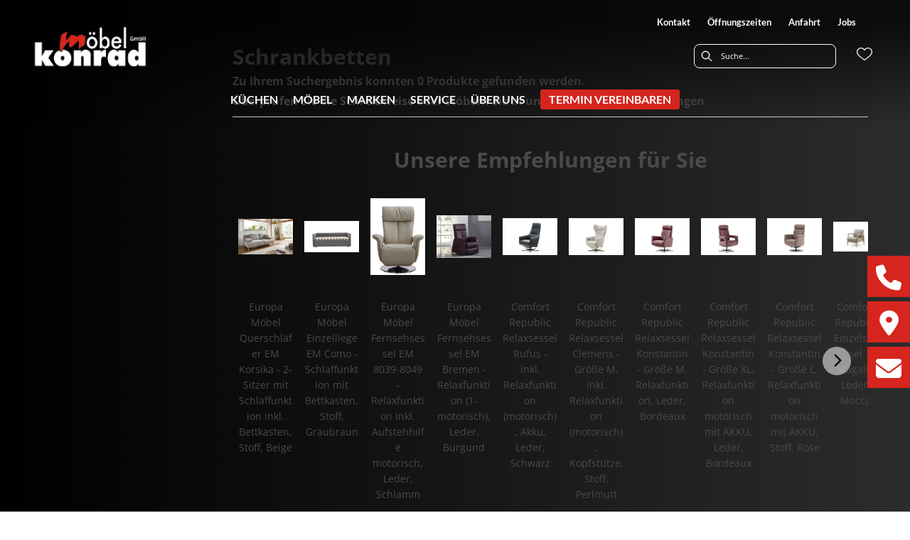

--- FILE ---
content_type: text/html; charset=utf-8
request_url: https://moebel-konrad.de/category/schlafzimmer-betten-schrankbetten
body_size: 29191
content:
<!DOCTYPE html><html lang="de" dir="ltr"><head>
    <link rel="preconnect" as="script" href="https://delivery.consentmanager.net">
    <link rel="preconnect" as="script" href="https://cdn.consentmanager.net">
    <script type="text/javascript" src="https://cdn.consentmanager.net/delivery/autoblocking/e31d3b3151065.js" data-cmp-host="delivery.consentmanager.net" data-cmp-cdn="cdn.consentmanager.net" data-cmp-codesrc="1" data-cmp-ab="1"></script><meta charset="utf-8">
    <title>Schrankbetten | konrad</title>
    <base href="/">
    <meta name="viewport" content="width=device-width, initial-scale=1">
    <link rel="preconnect" as="image" href="https://d2ztmjer4dhie7.cloudfront.net">
    <link rel="icon" type="image/x-icon" href="/medias/favicon-final.bin?context=bWFzdGVyfHJvb3R8MTUwODZ8YXBwbGljYXRpb24vb2N0ZXQtc3RyZWFtfGFEQmtMMmcwWmk4NE9ETXhOelkyTWpZMU9EZzJMbUpwYmd8YTZhZWRiMDMyNjUzODIwMTg1YjgzMTY1NWE3ZjBjMmE5OGE0YTdjNGRlZTFlMTQ5Y2E2NTliZDgxYjY3NTNiNQ" id="appIcon">
    <link rel="preload" href="/fontawesome.css" as="style">
    <link rel="stylesheet" href="/fontawesome.css">
    <meta name="occ-backend-base-url" content="https://api.mypos.europa-moebel.de">
    <script>
      window.emvCmsComponentCallbacks = { init: {}, destroy: {} };
    </script>
  <link rel="stylesheet" href="/styles-CLP6PL6O.css"><link id="externalResource-bulma-css-framework" href="/medias/bulma.custom.min.css?context=bWFzdGVyfHJvb3R8NDQyMzQxfHRleHQvY3NzfGFEZG1MMmd4WVM4NU1qVXpORGN4T1RFeE9UWTJMMkoxYkcxaExtTjFjM1J2YlM1dGFXNHVZM056fDA4YTQ2NDRlNWFhYzg1Mzg1NjYxMDY2NGNiOTQ5MDNlNGIzYmU4ZDM3ODg1ZGEyMjg3MGU0M2Q3M2Q3YzY1ZDE" rel="stylesheet" type="text/css"><link id="externalResource-splide-carousel-css" href="/medias/splide.min.css?context=bWFzdGVyfHJvb3R8NTAwMnx0ZXh0L2Nzc3xhRE5tTDJnMU1TODVNalV5TmprMU1UUTJOVEkyTDNOd2JHbGtaUzV0YVc0dVkzTnp8OWZlYWEzYTIxY2E0ZTYzZjFkMjAxNmYzYWYyMDQ1YjBiNDhjMGEyNmJmZWJjNmVjYzY3MjlhMDBlYjhiMWVhYg" rel="stylesheet" type="text/css"><script id="externalResource-splide-carousel-js" src="/medias/splide.min.js?context=[base64]" type="text/javascript"></script><link id="externalResource-konrad-custom-css" href="/medias/konrad-custom-style.css?context=[base64]" rel="stylesheet" type="text/css"><style ng-app-id="ng">emv-footer .row{margin-left:0!important;margin-right:0!important}emv-footer .row div[class*=col-]{padding-left:0!important;padding-right:0!important}emv-footer .footer_top .row,emv-footer .footer_top cx-page-slot{height:100%}emv-footer .footer_top .badges{position:relative;display:flex;flex-direction:column;height:100%;margin-top:var(--emv-spacing-md)}@media (max-width: 767px){emv-footer .footer_top .badges{margin-top:0}}emv-footer .footer_top .badges .FooterBadge{gap:50px;justify-content:start}emv-footer .footer_middle{border-top:1px solid white}@media (max-width: 767px){emv-footer .footer_middle{margin-top:0}}@media (max-width: 767px){emv-footer .footer_bottom{padding-top:var(--emv-spacing-md)}}@media (max-width: 767px){emv-footer .footer_bottom .FooterSocialMedia{margin-top:var(--emv-spacing-xl)}}emv-footer .footer_bottom ul li a{color:#fff}emv-footer section.page_layout_centered_slim{padding:var(--emv-spacing-md)}@media (max-width: 767px){emv-footer section.page_layout_centered_slim{padding-top:0;padding-bottom:0}}emv-footer section.page_layout_centered_slim .footer_block{height:100%}emv-footer section.page_layout_centered_slim .footer_block .listwrapper li{line-height:1.8}@media (max-width: 767px){emv-footer section.page_layout_centered_slim .footer_block{border-left:none;padding-left:0;border-bottom:1px solid #e7e6e6}emv-footer section.page_layout_centered_slim .footer_block.noBorder{border-bottom:0}emv-footer section.page_layout_centered_slim .footer_block .listwrapper{display:none;margin-left:var(--emv-spacing-md);margin-bottom:var(--emv-spacing-xs)}emv-footer section.page_layout_centered_slim .footer_block .listwrapper.active{display:block}emv-footer section.page_layout_centered_slim .footer_block .emv-headline{padding:var(--emv-spacing-sm) 0;margin-top:0}emv-footer section.page_layout_centered_slim .footer_block .emv-headline:hover{cursor:pointer}emv-footer section.page_layout_centered_slim .footer_block .emv-headline:hover i{color:#fff}emv-footer section.page_layout_centered_slim .footer_block .emv-headline i{display:inline-block;right:0;position:absolute}}
</style><meta name="robots" content="INDEX, FOLLOW"><link rel="canonical" href="https://moebel-konrad.de/category/schlafzimmer-betten-schrankbetten"><style ng-app-id="ng">emv-generic-link.btn.btn-variant a{color:var(--cx-color-light);font-weight:400;width:100%;display:inline-block}emv-generic-link.btn.btn-variant a:hover{text-decoration:none}emv-generic-link.btn.btn-variant.selected{border-color:var(--emv-custom-color)}emv-generic-link.btn.btn-variant.selected a{cursor:default;color:var(--emv-custom-color)}emv-generic-link.btn.btn-variant:not(.selected):hover{border:1px solid var(--cx-color-text)}emv-generic-link.btn.btn-variant:not(.selected):hover a{color:var(--cx-color-text)}emv-generic-link .svgIcon{width:1.25rem}emv-generic-link i{padding-left:0}emv-generic-link .itemWithIcon{display:flex;align-items:center;column-gap:.5rem}
</style><style ng-app-id="ng">[_nghost-ng-c3768001817]{height:32px;display:inline-block}[_nghost-ng-c3768001817]   svg[_ngcontent-ng-c3768001817]{pointer-events:none;width:32px;height:32px}@media (max-width: 767px){.search[_nghost-ng-c3768001817]{height:40px}.search[_nghost-ng-c3768001817]   svg[_ngcontent-ng-c3768001817]{width:40px;height:40px}}</style><style ng-app-id="ng">cx-searchbox{--emv-price-font-size: var(--emv-font-size-h4);--emv-default-slot-gap: 0}@media (max-width: 991px){cx-searchbox{--emv-price-font-size-mobile: var(--emv-font-size-h4)}}cx-searchbox>*:not(.results){background:none}@media (min-width: 768px){cx-searchbox{border-bottom:1px solid var(--emv-header-icon-color)}}cx-searchbox label,cx-searchbox label:not(.cxFeat_a11ySearchboxLabel){background-color:var(--label-bg, var(--emv-header-bg-color));max-width:var(--label-max-width, 460px);border-radius:4px;align-items:center;border:none;padding-top:0;padding-inline-end:0;padding-bottom:0;padding-inline-start:0}cx-searchbox label .cx-input-label,cx-searchbox label:not(.cxFeat_a11ySearchboxLabel) .cx-input-label{display:none}cx-searchbox label>div,cx-searchbox label:not(.cxFeat_a11ySearchboxLabel)>div{display:flex}cx-searchbox label input,cx-searchbox label:not(.cxFeat_a11ySearchboxLabel) input{height:auto;padding:0;color:var(--emv-header-font-color);font-size:var(--emv-font-size-smallText);font-stretch:normal;font-style:normal;letter-spacing:normal;color:var(--emv-font-color-smallText);font-size:var(--input-fs, var(--emv-font-size-smallText))}cx-searchbox label input::placeholder,cx-searchbox label:not(.cxFeat_a11ySearchboxLabel) input::placeholder{color:var(--emv-header-font-color);opacity:1}cx-searchbox label cx-icon.search,cx-searchbox label:not(.cxFeat_a11ySearchboxLabel) cx-icon.search{flex-basis:48px;text-align:center;cursor:pointer}@media (min-width: 992px){cx-searchbox label.dirty cx-icon.search,cx-searchbox label:not(.cxFeat_a11ySearchboxLabel).dirty cx-icon.search{display:none}}cx-searchbox .results{top:44px;left:unset;position:absolute;width:var(--results-width, 200%);border:1px solid #d8d8d8;border-radius:3px;line-height:20px;padding:var(--emv-spacing-md)}cx-searchbox .results .suggestions{position:relative;padding:0 var(--emv-spacing-sm);display:block;height:100%}cx-searchbox .results .suggestions a{padding:0;display:block;font-size:var(--emv-font-size-smallText);font-stretch:normal;font-style:normal;letter-spacing:normal;color:var(--emv-font-color-smallText);line-height:2.27;font-weight:400}cx-searchbox .results .suggestions a:hover{background:#fff}cx-searchbox .results .products{padding:0 var(--emv-spacing-sm);border-left:var(--products-border-left, 1px solid #d8d8d8)}cx-searchbox .results .products a{height:100%;display:flex;flex-direction:column;border-top:none;text-align:center}cx-searchbox .results .products a .cx-product-name{text-align:center;font-size:var(--emv-font-size-text);color:var(--emv-font-color-text);font-weight:400;font-stretch:normal;font-style:normal;letter-spacing:normal}@media (max-width: 991px){cx-searchbox .results .products a .cx-product-name{font-size:var(--emv-font-size-text-mobile)}}cx-searchbox .results .products a:hover{background:#fff}cx-searchbox .results .products a emv-media.cx-product-image{height:120px}cx-searchbox .mobileFlyout{background:var(--emv-header-bg-color);position:absolute;width:100%;top:0;right:0;left:0;height:100%}cx-searchbox .mobileFlyout .NavigationBar{background:var(--emv-header-bg-color)}cx-searchbox .mobileFlyout .NavigationBar nav a{padding:0}@media (max-width: 991px){cx-searchbox .mobileFlyout emv-svg-icon{--emv-header-icon-color: var(--emv-header-font-color)}}cx-searchbox .mobileFlyout .top-nav{display:flex;gap:var(--emv-spacing-sm);padding:var(--emv-spacing-sm);padding-left:var(--emv-spacing-lg)}cx-searchbox .mobileFlyout .back{display:flex}cx-searchbox .mobileFlyout .back i{font-size:16px;color:var(--emv-header-font-color)}cx-searchbox .mobileFlyout .mobileSearch{flex:1;position:relative;display:flex;align-items:center}cx-searchbox .mobileFlyout .mobileSearch input{border:1px solid var(--cx-color-light2);width:100%;color:var(--cx-color-text);padding:8px 12px;border-radius:24px}cx-searchbox .mobileFlyout .mobileSearch input::placeholder{font-size:12px}cx-searchbox .mobileFlyout .mobileSearch .search{position:absolute;right:0;padding-right:var(--emv-spacing-sm)}cx-searchbox .mobileFlyout .mobileSearchResults{padding:var(--emv-spacing-sm) var(--emv-spacing-lg);background-color:#fff}cx-searchbox .mobileFlyout .mobileSearchResults .suggestions a{padding:0;display:block;font-size:var(--emv-font-size-smallText);font-stretch:normal;font-style:normal;letter-spacing:normal;color:var(--emv-font-color-smallText);line-height:2.27}cx-searchbox .mobileFlyout .mobileSearchResults .suggestions a:hover{background:#fff}cx-searchbox .mobileFlyout .mobileSearchResults .products{margin-top:var(--emv-spacing-md)}cx-searchbox .mobileFlyout .mobileSearchResults .products a{display:flex;flex-direction:column;border-top:none;text-align:center;text-decoration:none}cx-searchbox .mobileFlyout .mobileSearchResults .products a .cx-product-name{text-align:center;font-size:var(--emv-font-size-text);color:var(--emv-font-color-text);font-weight:400;font-stretch:normal;font-style:normal;letter-spacing:normal}@media (max-width: 991px){cx-searchbox .mobileFlyout .mobileSearchResults .products a .cx-product-name{font-size:var(--emv-font-size-text-mobile)}}cx-searchbox .mobileFlyout .mobileSearchResults .products a .cx-brand-name{font-size:var(--emv-font-size-text);color:var(--emv-font-color-text);font-weight:400;font-stretch:normal;font-style:normal;letter-spacing:normal}@media (max-width: 991px){cx-searchbox .mobileFlyout .mobileSearchResults .products a .cx-brand-name{font-size:var(--emv-font-size-text-mobile)}}cx-searchbox .mobileFlyout .mobileSearchResults .products a:hover{background:#fff}
</style><style ng-app-id="ng">emv-navigation-ui{justify-content:center;display:flex;gap:var(--emv-nav-gap)}emv-navigation-ui.LEFT{justify-content:flex-start}emv-navigation-ui.RIGHT{justify-content:flex-end}emv-navigation-ui i,emv-navigation-ui cx-icon{color:var(--emv-header-font-color)}emv-navigation-ui nav .nodeItem{display:flex;justify-content:space-between}emv-navigation-ui nav .nodeItem>emv-generic-link{text-transform:uppercase;margin-bottom:0;padding:0;font-weight:400;cursor:pointer;text-decoration:none;display:inline-block}emv-navigation-ui nav .nodeItem>emv-generic-link a{color:#4a4a4a}@media (min-width: 992px){emv-navigation-ui nav .nodeItem>emv-generic-link a span.itemWithIcon i,emv-navigation-ui nav .nodeItem>emv-generic-link a span.itemWithIcon img{display:none}}emv-navigation-ui nav .nodeItem>emv-generic-link a i{padding-left:var(--emv-spacing-xs)}emv-navigation-ui nav .nodeItem>emv-generic-link a cx-icon.navArrow.back{display:none}emv-navigation-ui nav .nodeItem>emv-generic-link a cx-icon.navArrow.proceed{display:inline;position:absolute;right:0;bottom:10px}emv-navigation-ui nav .nodeItem>emv-generic-link+cx-icon{margin-left:8px}emv-navigation-ui nav .wrapper{padding-top:var(--emv-spacing-lg);padding-bottom:var(--emv-spacing-lg);z-index:1000;position:absolute;color:var(--cx-color-text)}emv-navigation-ui nav .wrapper .categoryContainer-inner{max-width:var(--emv-navigation-flyout-wrapper-width);padding:0 24px;margin-left:auto;margin-right:auto;width:100%;color:var(--cx-color-text)}emv-navigation-ui nav .wrapper .categoryContainer-inner .emv-headline{padding-bottom:var(--emv-spacing-xs)}emv-navigation-ui nav .wrapper .categoryContainer-inner .emv-headline emv-generic-link a{color:var(--emv-navflyout-font-color)}emv-navigation-ui nav .wrapper .categoryContainer-inner .campaign{flex:1 1 0;color:#fff;text-align:center;margin-left:auto}@media (min-width: 992px){emv-navigation-ui.flyout .back{display:none}emv-navigation-ui.flyout>nav>.wrapper{background:var(--emv-navflyout-bg-color);visibility:hidden;opacity:0}emv-navigation-ui.flyout>nav.tabbed>.wrapper,emv-navigation-ui.flyout>nav:hover>.wrapper{position:absolute;opacity:1;visibility:visible}emv-navigation-ui.flyout:focus-within>nav:focus>.wrapper{position:absolute;opacity:1;visibility:visible}emv-navigation-ui.flyout .childs{display:flex}emv-navigation-ui.flyout .wrapper cx-icon{display:none}emv-navigation-ui.flyout>nav>.wrapper{transition:opacity .4s}}@media (max-width: 991px){emv-navigation-ui{flex-direction:column;gap:var(--emv-nav-gap-mobile)}emv-navigation-ui .mobile-nav-header{display:flex;align-items:center;justify-content:space-between}emv-navigation-ui .mobile-nav-header>div{padding:var(--emv-spacing-sm)}emv-navigation-ui .mobile-nav-header .back{padding:0;font-size:20px;cursor:pointer}emv-navigation-ui nav{position:relative}emv-navigation-ui nav a{color:var(--emv-header-font-color)}emv-navigation-ui nav .nodeItem{padding:var(--emv-spacing-xs) var(--emv-spacing-sm)}emv-navigation-ui nav.is-open,emv-navigation-ui nav.is-opened{padding:0}emv-navigation-ui nav.is-open h5,emv-navigation-ui nav.is-opened h5{padding:var(--emv-spacing-xs) var(--emv-spacing-sm);margin-bottom:0}emv-navigation-ui nav.is-open .wrapper,emv-navigation-ui nav.is-opened .wrapper{position:relative}emv-navigation-ui nav.is-opened>.wrapper>.mainNodeDisplay emv-generic-link.all,emv-navigation-ui nav.is-opened>.wrapper>.mainNodeDisplay cx-generic-link.all{display:none}emv-navigation-ui nav:hover{cursor:pointer;color:var(--emv-header-font-color)}emv-navigation-ui nav .wrapper{height:0;overflow:hidden;padding-top:0;padding-bottom:0;box-shadow:none}emv-navigation-ui nav .wrapper .mainNodeDisplay{padding:0 var(--emv-spacing-sm);text-align:left}emv-navigation-ui nav .wrapper .mainNodeDisplay emv-generic-link,emv-navigation-ui nav .wrapper .mainNodeDisplay cx-generic-link{padding:var(--emv-spacing-xs) 0;font-weight:700}emv-navigation-ui.is-open{flex-direction:column;color:var(--emv-header-font-color)}emv-navigation-ui.is-open>nav{display:none}emv-navigation-ui.is-open:not(.is-open) .back{display:none}emv-navigation-ui.is-open.is-open>nav{display:none}emv-navigation-ui.is-open.is-open nav.is-open{border-bottom:0}emv-navigation-ui.is-open.is-open nav.is-open emv-generic-link.all,emv-navigation-ui.is-open.is-open nav.is-open cx-generic-link.all{display:initial}emv-navigation-ui.is-open.is-open nav.is-open>.nodeItem h5{margin-bottom:var(--emv-spacing-md)}emv-navigation-ui.is-open.is-open nav.is-open>.nodeItem h5 .navArrow.back{display:inline;margin-right:var(--emv-spacing-sm)}emv-navigation-ui.is-open.is-open nav.is-open>.nodeItem h5 .navArrow.proceed{display:none}emv-navigation-ui.is-open.is-open nav.is-open>.wrapper{height:auto}emv-navigation-ui.is-open.is-open nav.is-opened>.wrapper>.childs{padding-left:0}emv-navigation-ui.is-open.is-open nav.is-opened>.wrapper>.childs>nav{display:none}emv-navigation-ui.is-open.is-open nav.is-opened>.wrapper>.childs>nav.is-open{display:initial}emv-navigation-ui.is-open.is-open nav.is-opened>.nodeItem h5{display:none}emv-navigation-ui.is-open.is-open nav.is-open,emv-navigation-ui.is-open.is-open nav.is-opened{display:block}emv-navigation-ui.is-open.is-open nav.is-open>.wrapper,emv-navigation-ui.is-open.is-open nav.is-opened>.wrapper{height:auto}emv-navigation-ui.is-open.is-open nav.is-open>.nodeItem,emv-navigation-ui.is-open.is-open nav.is-opened>.nodeItem{display:none}emv-navigation-ui.is-open nav.is-opened>.wrapper>.childs{padding-left:0}emv-navigation-ui.is-open nav.is-opened>.wrapper>.childs>nav{display:none}emv-navigation-ui.is-open nav.is-opened>.wrapper>.childs>nav.is-open{display:initial}emv-navigation-ui.is-open nav.is-opened>.nodeItem h5{display:none}emv-navigation-ui .online-shop a{display:flex;align-items:center;justify-content:space-between;width:100%;font-weight:400}emv-navigation-ui .online-shop a:hover{text-decoration:none}}
</style><style ng-app-id="ng">cx-breadcrumb{display:flex;background:none;text-align:left;padding-top:var(--emv-spacing-md)!important;box-shadow:none}cx-breadcrumb nav{display:block;justify-content:left;overflow:unset;text-overflow:unset;white-space:normal;padding:5px 0}cx-breadcrumb nav span{color:var(--cx-color-text);font-size:var(--emv-font-size-smallText);font-stretch:normal;font-style:normal;letter-spacing:normal;color:var(--emv-font-color-smallText);font-weight:500;letter-spacing:1.5px}cx-breadcrumb nav span:last-child{font-weight:300}cx-breadcrumb nav span:not(:last-child):after{content:"/";padding:0 5px}cx-breadcrumb nav span a{display:inline-block}
</style><style ng-app-id="ng">[_nghost-ng-c2898663305]   .form-group[_ngcontent-ng-c2898663305]{margin-bottom:0}[_nghost-ng-c2898663305]   .cx-sort-dropdown[_ngcontent-ng-c2898663305]{width:100%}[_nghost-ng-c2898663305]   button.cx-facet-mobile-btn[_ngcontent-ng-c2898663305]{margin-bottom:0;text-align:left;height:48px;border:none;border-right:.5px solid #d8d8d8;line-height:normal;background-color:#d8d8d826;font-size:var(--emv-font-size-smallText);font-stretch:normal;font-style:normal;letter-spacing:normal;color:var(--emv-font-color-smallText)}[_nghost-ng-c2898663305]   button.cx-facet-mobile-btn[_ngcontent-ng-c2898663305]   i[_ngcontent-ng-c2898663305]{float:right;font-size:14px}[_nghost-ng-c2898663305]   .removeAllFilters[_ngcontent-ng-c2898663305]{color:var(--emv-custom-color);cursor:pointer;font-size:var(--emv-font-size-smallText);font-stretch:normal;font-style:normal;letter-spacing:normal;color:var(--emv-font-color-smallText)}[_nghost-ng-c2898663305]   .removeAllFilters[_ngcontent-ng-c2898663305]:hover{text-decoration:underline}[_nghost-ng-c2898663305]   .btn-link[_ngcontent-ng-c2898663305]{font-weight:400;background-color:transparent;border:none;text-align:left;padding:0;color:#000;text-decoration:none}[_nghost-ng-c2898663305]   .form-check.hasNestedFacets[_ngcontent-ng-c2898663305]   span.cx-facet-text[_ngcontent-ng-c2898663305]{cursor:pointer}[_nghost-ng-c2898663305]   .form-check.hasNestedFacets[_ngcontent-ng-c2898663305]   input[type=checkbox][_ngcontent-ng-c2898663305]:checked + span.cx-facet-text[_ngcontent-ng-c2898663305]{font-weight:700}[_nghost-ng-c2898663305]   .form-check.hasNestedFacets[_ngcontent-ng-c2898663305]   input[_ngcontent-ng-c2898663305]{visibility:hidden}[_nghost-ng-c2898663305]   .btn-link[_ngcontent-ng-c2898663305]:hover{text-decoration:underline}[_nghost-ng-c2898663305]   .open[_ngcontent-ng-c2898663305]{font-weight:700}</style><style ng-app-id="ng">[_nghost-ng-c443376224]{max-width:100%}[_nghost-ng-c443376224]   .nav-buttons[_ngcontent-ng-c443376224]{margin-top:var(--emv-spacing-md);display:flex;justify-content:center}[_nghost-ng-c443376224]   .nav-buttons[_ngcontent-ng-c443376224] > *[_ngcontent-ng-c443376224]{width:200px}[_nghost-ng-c443376224]   .removeAllFilters[_ngcontent-ng-c443376224]{color:var(--emv-custom-color);cursor:pointer;font-size:var(--emv-font-size-smallText);font-stretch:normal;font-style:normal;letter-spacing:normal;color:var(--emv-font-color-smallText)}[_nghost-ng-c443376224]   .removeAllFilters[_ngcontent-ng-c443376224]:hover{text-decoration:underline}@media (max-width: 991px){[_nghost-ng-c443376224]   .cx-page-section[_ngcontent-ng-c443376224]{padding-top:0}}@media (max-width: 991px){[_nghost-ng-c443376224]   .container[_ngcontent-ng-c443376224]{padding-left:0;padding-right:0}}[_nghost-ng-c443376224]   .resultLabel[_ngcontent-ng-c443376224]{line-height:28px}@media (max-width: 991px){[_nghost-ng-c443376224]   .resultLabel[_ngcontent-ng-c443376224]{text-align:center}}</style><style ng-app-id="ng">[_nghost-ng-c3073267457]{display:none;position:fixed;z-index:1000;bottom:10%;right:10%}@keyframes _ngcontent-ng-c3073267457_popup{0%{transform:translateY(100px)}to{transform:translateY(0)}}.display[_nghost-ng-c3073267457]{display:initial;animation:_ngcontent-ng-c3073267457_popup 1s 1}[_nghost-ng-c3073267457]   .arrow[_ngcontent-ng-c3073267457]{line-height:0;width:0;height:0;border-radius:50%;cursor:pointer}[_nghost-ng-c3073267457]   .up[_ngcontent-ng-c3073267457]{display:inline-grid;width:70px;height:70px;border:5px solid gray;border-radius:50%}[_nghost-ng-c3073267457]   .fa[_ngcontent-ng-c3073267457], [_nghost-ng-c3073267457]   .fas[_ngcontent-ng-c3073267457]{text-align:center;margin:auto;font-weight:900;font-size:60px;color:gray}@media (max-width: 575px){[_nghost-ng-c3073267457]{right:5%}[_nghost-ng-c3073267457]   .up[_ngcontent-ng-c3073267457]{height:50px;width:50px}[_nghost-ng-c3073267457]   .fa[_ngcontent-ng-c3073267457], [_nghost-ng-c3073267457]   .fas[_ngcontent-ng-c3073267457]{font-size:40px}}</style><style ng-app-id="ng">[_nghost-ng-c1946676363]   .footer-nodes[_ngcontent-ng-c1946676363]{display:flex;flex-wrap:wrap}[_nghost-ng-c1946676363]   .footer-nodes[_ngcontent-ng-c1946676363] > div[_ngcontent-ng-c1946676363]{width:25%;box-sizing:border-box;margin-bottom:var(--emv-spacing-md)}[_nghost-ng-c1946676363]   .footer-nodes[_ngcontent-ng-c1946676363] > div.alignToRight[_ngcontent-ng-c1946676363]{margin-left:auto}@media (max-width: 767px){[_nghost-ng-c1946676363]   .footer-nodes[_ngcontent-ng-c1946676363]{flex-direction:column}[_nghost-ng-c1946676363]   .footer-nodes[_ngcontent-ng-c1946676363] > div[_ngcontent-ng-c1946676363]{width:100%;margin-bottom:0}}</style><style ng-app-id="ng">[_nghost-ng-c4022999726]{margin-top:var(--emv-spacing-md);display:block}@media (max-width: 767px){[_nghost-ng-c4022999726]{margin-top:0}}[_nghost-ng-c4022999726]   .footer_block[_ngcontent-ng-c4022999726]{padding-left:0;border-left:0}</style><style ng-app-id="ng">[_nghost-ng-c2029249980]    {margin-top:24px}[_nghost-ng-c2029249980]     ul{padding-bottom:32px;display:flex}@media (max-width: 767px){[_nghost-ng-c2029249980]     ul{justify-content:center}}[_nghost-ng-c2029249980]     ul li{padding-right:16px}[_nghost-ng-c2029249980]     ul li svg path{fill:var(--cx-color-dark)}[_nghost-ng-c2029249980]     ul li:last-child{padding-right:0}[_nghost-ng-c2029249980]     ul li a{font-size:32px}[_nghost-ng-c2029249980]     p{margin-bottom:0;color:var(--cx-color-dark);font-style:normal}@media (max-width: 767px){[_nghost-ng-c2029249980]     p{text-align:center}}</style><style ng-app-id="ng">[_nghost-ng-c3904997878]{margin-bottom:16px}[_nghost-ng-c3904997878]   ul[_ngcontent-ng-c3904997878]{display:flex;gap:8px;font-weight:700;flex-wrap:wrap;padding-left:0}@media (max-width: 767px){[_nghost-ng-c3904997878]   ul[_ngcontent-ng-c3904997878]{justify-content:center}}[_nghost-ng-c3904997878]   ul[_ngcontent-ng-c3904997878]   li[_ngcontent-ng-c3904997878]{display:flex;list-style-type:none}[_nghost-ng-c3904997878]   ul[_ngcontent-ng-c3904997878]   li[_ngcontent-ng-c3904997878]     a{color:#fff}[_nghost-ng-c3904997878]   ul[_ngcontent-ng-c3904997878]   li[_ngcontent-ng-c3904997878]     a:hover{color:#fff;text-decoration:underline}[_nghost-ng-c3904997878]   ul[_ngcontent-ng-c3904997878]   li[_ngcontent-ng-c3904997878] + li[_ngcontent-ng-c3904997878]:before{content:" | ";margin-right:8px}</style><meta name="description" content="Schrankbetten finden Sie bei ► konrad"><style ng-app-id="ng">@charset "UTF-8";.ng-select{position:relative;display:block;-webkit-box-sizing:border-box;-moz-box-sizing:border-box;box-sizing:border-box}.ng-select div,.ng-select input,.ng-select span{-webkit-box-sizing:border-box;-moz-box-sizing:border-box;box-sizing:border-box}.ng-select [hidden]{display:none}.ng-select.ng-select-searchable .ng-select-container .ng-value-container .ng-input{opacity:1}.ng-select.ng-select-opened .ng-select-container{z-index:1001}.ng-select.ng-select-disabled .ng-select-container .ng-value-container .ng-placeholder,.ng-select.ng-select-disabled .ng-select-container .ng-value-container .ng-value{-webkit-user-select:none;user-select:none;cursor:default}.ng-select.ng-select-disabled .ng-arrow-wrapper{cursor:default}.ng-select.ng-select-filtered .ng-placeholder{display:none}.ng-select .ng-select-container{cursor:default;display:flex;outline:none;overflow:hidden;position:relative;width:100%}.ng-select .ng-select-container .ng-value-container{display:flex;flex:1}.ng-select .ng-select-container .ng-value-container .ng-input{opacity:0}.ng-select .ng-select-container .ng-value-container .ng-input>input{box-sizing:content-box;background:none transparent;border:0 none;box-shadow:none;outline:none;padding:0;cursor:default;width:100%}.ng-select .ng-select-container .ng-value-container .ng-input>input::-ms-clear{display:none}.ng-select .ng-select-container .ng-value-container .ng-input>input[readonly]{-webkit-user-select:unset;user-select:unset;width:0;padding:0}.ng-select.ng-select-single.ng-select-filtered .ng-select-container .ng-value-container .ng-value{visibility:hidden}.ng-select.ng-select-single .ng-select-container .ng-value-container,.ng-select.ng-select-single .ng-select-container .ng-value-container .ng-value{white-space:nowrap;overflow:hidden;text-overflow:ellipsis}.ng-select.ng-select-single .ng-select-container .ng-value-container .ng-value .ng-value-icon{display:none}.ng-select.ng-select-single .ng-select-container .ng-value-container .ng-input{position:absolute;left:0;width:100%}.ng-select.ng-select-multiple.ng-select-disabled>.ng-select-container .ng-value-container .ng-value .ng-value-icon{display:none}.ng-select.ng-select-multiple .ng-select-container .ng-value-container{flex-wrap:wrap}.ng-select.ng-select-multiple .ng-select-container .ng-value-container .ng-placeholder{position:absolute}.ng-select.ng-select-multiple .ng-select-container .ng-value-container .ng-value{white-space:nowrap}.ng-select.ng-select-multiple .ng-select-container .ng-value-container .ng-value.ng-value-disabled .ng-value-icon{display:none}.ng-select.ng-select-multiple .ng-select-container .ng-value-container .ng-value .ng-value-icon{cursor:pointer}.ng-select.ng-select-multiple .ng-select-container .ng-value-container .ng-input{flex:1;z-index:2}.ng-select.ng-select-multiple .ng-select-container .ng-value-container .ng-placeholder{z-index:1}.ng-select .ng-clear-wrapper{cursor:pointer;position:relative;width:17px;-webkit-user-select:none;user-select:none}.ng-select .ng-clear-wrapper .ng-clear{display:inline-block;font-size:18px;line-height:1;pointer-events:none}.ng-select .ng-spinner-loader{border-radius:50%;width:17px;height:17px;margin-right:5px;font-size:10px;position:relative;text-indent:-9999em;border-top:2px solid rgba(66,66,66,.2);border-right:2px solid rgba(66,66,66,.2);border-bottom:2px solid rgba(66,66,66,.2);border-left:2px solid #424242;transform:translateZ(0);animation:load8 .8s infinite linear}.ng-select .ng-spinner-loader:after{border-radius:50%;width:17px;height:17px}@-webkit-keyframes load8{0%{-webkit-transform:rotate(0deg);transform:rotate(0)}to{-webkit-transform:rotate(360deg);transform:rotate(360deg)}}@keyframes load8{0%{-webkit-transform:rotate(0deg);transform:rotate(0)}to{-webkit-transform:rotate(360deg);transform:rotate(360deg)}}.ng-select .ng-arrow-wrapper{cursor:pointer;position:relative;text-align:center;-webkit-user-select:none;user-select:none}.ng-select .ng-arrow-wrapper .ng-arrow{pointer-events:none;display:inline-block;height:0;width:0;position:relative}.ng-dropdown-panel{box-sizing:border-box;position:absolute;opacity:0;width:100%;z-index:1050;-webkit-overflow-scrolling:touch}.ng-dropdown-panel .ng-dropdown-panel-items{display:block;height:auto;-webkit-box-sizing:border-box;-moz-box-sizing:border-box;box-sizing:border-box;max-height:240px;overflow-y:auto}.ng-dropdown-panel .ng-dropdown-panel-items .ng-optgroup{white-space:nowrap;overflow:hidden;text-overflow:ellipsis}.ng-dropdown-panel .ng-dropdown-panel-items .ng-option{box-sizing:border-box;cursor:pointer;display:block;white-space:nowrap;overflow:hidden;text-overflow:ellipsis}.ng-dropdown-panel .ng-dropdown-panel-items .ng-option .ng-option-label:empty:before{content:"\200b"}.ng-dropdown-panel .ng-dropdown-panel-items .ng-option .highlighted{font-weight:700;text-decoration:underline}.ng-dropdown-panel .ng-dropdown-panel-items .ng-option.disabled{cursor:default}.ng-dropdown-panel .scroll-host{overflow:hidden;overflow-y:auto;position:relative;display:block;-webkit-overflow-scrolling:touch}.ng-dropdown-panel .scrollable-content{top:0;left:0;width:100%;height:100%;position:absolute}.ng-dropdown-panel .total-padding{width:1px;opacity:0}.ng-visually-hidden{position:absolute!important;width:1px;height:1px;margin:-1px;padding:0;overflow:hidden;clip:rect(0 0 0 0);border:0;white-space:nowrap}
</style><style ng-app-id="ng">[_nghost-ng-c2052671493]{--trimmed-width: 100%}[_nghost-ng-c2052671493]   ngu-carousel[_ngcontent-ng-c2052671493]     .ngucarousel{overflow:unset!important}[_nghost-ng-c2052671493]   ngu-carousel[_ngcontent-ng-c2052671493]     .ngucarousel .ngu-touch-container{overflow:hidden;width:100%}[_nghost-ng-c2052671493]   ngu-carousel[_ngcontent-ng-c2052671493]     .ngucarousel .ngu-touch-container .ngucarousel-items .item{justify-content:center;display:flex}[_nghost-ng-c2052671493]   ngu-carousel[_ngcontent-ng-c2052671493]     .ngucarousel .ngu-touch-container .ngucarousel-items .item .tile{width:100%;box-shadow:none;padding:var(--emv-spacing-xs)}@media (max-width: 991px){[_nghost-ng-c2052671493]   ngu-carousel[_ngcontent-ng-c2052671493]     .ngucarousel{width:100%;margin:0 auto}}.thumbs[_nghost-ng-c2052671493]   ngu-carousel[_ngcontent-ng-c2052671493]     .ngucarousel>.ngu-touch-container>.ngucarousel-items .item{padding:10px}@media (max-width: 991px){.thumbs[_nghost-ng-c2052671493]   ngu-carousel[_ngcontent-ng-c2052671493]     .ngucarousel>.ngu-touch-container>.ngucarousel-items .item{padding:0}}.centered[_nghost-ng-c2052671493]   .ngucarousel-items[_ngcontent-ng-c2052671493]{justify-content:center}@media (min-width: 992px){.trimmed[_nghost-ng-c2052671493]   ngu-carousel[_ngcontent-ng-c2052671493]{display:flex;justify-content:center}.trimmed.tr-4[_nghost-ng-c2052671493]{--trimmed-width: 80%}.trimmed.tr-3[_nghost-ng-c2052671493]{--trimmed-width: 60%}.trimmed.tr-2[_nghost-ng-c2052671493]{--trimmed-width: 40%}.trimmed.tr-1[_nghost-ng-c2052671493]{--trimmed-width: 20%}.trimmed[_nghost-ng-c2052671493]     ngu-carousel .ngucarousel{width:var(--trimmed-width)}}</style><style ng-app-id="ng">[_nghost-ng-c3355469609]{display:block;position:relative}.ngurtl[_nghost-ng-c3355469609]{direction:rtl}.ngucarousel[_ngcontent-ng-c3355469609]{position:relative;overflow:hidden;height:100%}.ngucarousel[_ngcontent-ng-c3355469609]   .ngucarousel-items[_ngcontent-ng-c3355469609]{position:relative;display:flex;height:100%}.ngu-container[_ngcontent-ng-c3355469609]{overflow:hidden}.nguvertical[_ngcontent-ng-c3355469609]{flex-direction:column}.banner[_ngcontent-ng-c3355469609]   .ngucarouselPointDefault[_ngcontent-ng-c3355469609]   .ngucarouselPoint[_ngcontent-ng-c3355469609]{position:absolute;width:100%;bottom:20px}.banner[_ngcontent-ng-c3355469609]   .ngucarouselPointDefault[_ngcontent-ng-c3355469609]   .ngucarouselPoint[_ngcontent-ng-c3355469609]   li[_ngcontent-ng-c3355469609]{background:#ffffff8c}.banner[_ngcontent-ng-c3355469609]   .ngucarouselPointDefault[_ngcontent-ng-c3355469609]   .ngucarouselPoint[_ngcontent-ng-c3355469609]   li.active[_ngcontent-ng-c3355469609]{background:#fff}.banner[_ngcontent-ng-c3355469609]   .ngucarouselPointDefault[_ngcontent-ng-c3355469609]   .ngucarouselPoint[_ngcontent-ng-c3355469609]   li[_ngcontent-ng-c3355469609]:hover{cursor:pointer}.ngucarouselPointDefault[_ngcontent-ng-c3355469609]   .ngucarouselPoint[_ngcontent-ng-c3355469609]{list-style-type:none;text-align:center;padding:12px;margin:0;white-space:nowrap;overflow:auto;box-sizing:border-box}.ngucarouselPointDefault[_ngcontent-ng-c3355469609]   .ngucarouselPoint[_ngcontent-ng-c3355469609]   li[_ngcontent-ng-c3355469609]{display:inline-block;border-radius:50%;background:#0000008c;padding:4px;margin:0 4px;transition-timing-function:cubic-bezier(.17,.67,.83,.67);transition:.4s}.ngucarouselPointDefault[_ngcontent-ng-c3355469609]   .ngucarouselPoint[_ngcontent-ng-c3355469609]   li.active[_ngcontent-ng-c3355469609]{background:#6b6b6b;transform:scale(1.8)}.ngucarouselPointDefault[_ngcontent-ng-c3355469609]   .ngucarouselPoint[_ngcontent-ng-c3355469609]   li[_ngcontent-ng-c3355469609]:hover{cursor:pointer}.nguclearFix[_ngcontent-ng-c3355469609]{clear:both}</style><style ng-app-id="ng">[_nghost-ng-c150157947]{height:100%;display:flex;justify-content:center;--emv-price-font-size: var(--emv-font-size-h4);--emv-default-slot-gap: 0}@media (max-width: 991px){[_nghost-ng-c150157947]{--emv-price-font-size-mobile: var(--emv-font-size-h4)}}[_nghost-ng-c150157947]   .pop.preview[_ngcontent-ng-c150157947]{width:100%;display:flex;flex-direction:column;gap:var(--emv-spacing-xs)}[_nghost-ng-c150157947]   .emv-product-tile[_ngcontent-ng-c150157947]{display:flex;flex-direction:column;gap:16px;position:relative;text-align:center;height:100%}[_nghost-ng-c150157947]   .emv-product-tile[_ngcontent-ng-c150157947]   .discount[_ngcontent-ng-c150157947]{font-size:var(--emv-spacing-sm)}[_nghost-ng-c150157947]   .emv-product-tile[_ngcontent-ng-c150157947]:hover, [_nghost-ng-c150157947]   .emv-product-tile[_ngcontent-ng-c150157947]:focus{text-decoration:none}[_nghost-ng-c150157947]   .emv-product-tile[_ngcontent-ng-c150157947]   p[_ngcontent-ng-c150157947]{margin-bottom:0}[_nghost-ng-c150157947]   .emv-product-tile[_ngcontent-ng-c150157947]   emv-media.cx-product-image[_ngcontent-ng-c150157947], [_nghost-ng-c150157947]   .emv-product-tile[_ngcontent-ng-c150157947]   emv-media.is-missing[_ngcontent-ng-c150157947]{height:160px;min-height:160px;background-size:160px}[_nghost-ng-c150157947]   .emv-product-tile[_ngcontent-ng-c150157947]   .cx-product-name.blurred[_ngcontent-ng-c150157947]{mask-image:linear-gradient(#000 60%,#0000);display:-webkit-box;-webkit-line-clamp:var(--emv-line-clamp-default);-webkit-box-orient:vertical;overflow:hidden}[_nghost-ng-c150157947]   .emv-product-tile[_ngcontent-ng-c150157947]   .cx-brand-name[_ngcontent-ng-c150157947], [_nghost-ng-c150157947]   .emv-product-tile[_ngcontent-ng-c150157947]   .cx-product-name[_ngcontent-ng-c150157947]{word-break:break-word;line-height:var(--emv-line-height-default)}@media (max-width: 767px){[_nghost-ng-c150157947]   .emv-product-tile[_ngcontent-ng-c150157947]   .cx-brand-name[_ngcontent-ng-c150157947], [_nghost-ng-c150157947]   .emv-product-tile[_ngcontent-ng-c150157947]   .cx-product-name[_ngcontent-ng-c150157947]{font-size:11px}}[_nghost-ng-c150157947]   .emv-product-tile[_ngcontent-ng-c150157947]   emv-media[_ngcontent-ng-c150157947]   img[_ngcontent-ng-c150157947], [_nghost-ng-c150157947]   .emv-product-tile[_ngcontent-ng-c150157947]   cx-media[_ngcontent-ng-c150157947]   img[_ngcontent-ng-c150157947]{width:auto!important}[_nghost-ng-c150157947]   .emv-product-tile[_ngcontent-ng-c150157947]   emv-product-price[_ngcontent-ng-c150157947]{margin-top:auto;display:block}[_nghost-ng-c150157947]   .product-variants-container[_ngcontent-ng-c150157947]{height:var(--emv-spacing-lg)}</style><style ng-app-id="ng">[_nghost-ng-c387015141]{position:relative;display:block}.is-missing[_nghost-ng-c387015141]{width:100%;height:100%;background-image:url("/media/missing-SHNVNJND.png");background-repeat:no-repeat;background-size:contain}[_nghost-ng-c387015141]   img[_ngcontent-ng-c387015141]{max-width:100%;max-height:100%;transform:scale(1);opacity:1;transition:all .6s}.ghost[_nghost-ng-c387015141]   img[_ngcontent-ng-c387015141]{cursor:pointer;filter:var(--unghosted-filter, grayscale(1));opacity:var(--unghosted-opacity, .4)}@media (max-width: 991px){.fixw[_nghost-ng-c387015141]   img[_ngcontent-ng-c387015141]{height:120px}}</style><style ng-app-id="ng">[_nghost-ng-c811864943]   .cx-product-price-container[_ngcontent-ng-c811864943]{display:flex;justify-content:center;gap:8px;padding-top:8px}@media (max-width: 575px){[_nghost-ng-c811864943]   .cx-product-price-container[_ngcontent-ng-c811864943]{display:block}[_nghost-ng-c811864943]   .cx-product-price-container[_ngcontent-ng-c811864943]   span[_ngcontent-ng-c811864943]{display:block}}[_nghost-ng-c811864943]   .cx-product-price-container[_ngcontent-ng-c811864943]   .price[_ngcontent-ng-c811864943]{font-size:var(--emv-price-font-size);text-align:center}[_nghost-ng-c811864943]   .cx-product-price-container[_ngcontent-ng-c811864943]   .price.new[_ngcontent-ng-c811864943]{color:var(--emv-price-discount)}[_nghost-ng-c811864943]   .cx-product-price-container[_ngcontent-ng-c811864943]   .price.old[_ngcontent-ng-c811864943]{text-decoration:line-through;color:var(--emv-font-color-text);font-weight:lighter!important}@media (max-width: 991px){[_nghost-ng-c811864943]   .cx-product-price-container[_ngcontent-ng-c811864943]   .price[_ngcontent-ng-c811864943]{font-size:var(--emv-price-font-size-mobile)}}[_nghost-ng-c811864943]   .cx-product-price-container[_ngcontent-ng-c811864943]   .new[_ngcontent-ng-c811864943]{margin-right:var(--emv-default-slot-gap)}</style></head>

  <body class="">
    <app-root ng-version="19.2.17" class="cxFeat_a11yKeyboardFocusInSearchBox cxFeat_a11yNgSelectLayering skin1 pid-productList cxFeat_a11yMiniCartFocusOnMobile" ng-server-context="ssr"><emv-storefront tabindex="-1" class="stop-navigating"><!----><!----><!----><cx-skip-link><div tabindex="-1" class=""><button> Überspringen Header </button><button> Überspringen Main Content </button><button> Überspringen Footer </button><!----></div><!----></cx-skip-link><!----><cx-page-slot position="TopHeaderBarSlot" class="TopHeaderBarSlot"><!----><!----><!----></cx-page-slot><!----><!----><header cxskiplink="cx-header" class="basicBottomShadow skin1 hasBreadcrumb" tabindex="-1"><!----><cx-page-layout section="header" class="page_layout_centered header"><cx-page-slot position="TopHeaderSlot" class="TopHeaderSlot has-components"><emv-html-only-box><!----><mui-icon-bar class="mui-icon-bar">
    <div class="mui-icon-bar__container">
        <div class="mui-icon-bar__content">
            <a href="tel:+497306950100" aria-label="Konrad auf Facebook"><i class="fas fa-phone" aria-hidden="true"></i></a>
            <a href="/kontakt#anfahrt" aria-label="Konrad auf Instagram"><i class="fas fa-map-marker-alt" aria-hidden="true"></i></a>
            <a href="/kontakt#kontaktaufnahme" aria-label="Konrad Kontakt"><i class="fas fa-envelope" aria-hidden="true"></i></a>
        </div>
    </div>
</mui-icon-bar><!----><!----><!----><!----><!----></emv-html-only-box><!----><!----><!----><!----><!----><!----><!----></cx-page-slot><cx-page-slot position="SiteLinks" class="SiteLinks has-components"><cx-link><emv-generic-link><a role="link" href="/kontakt#kontaktaufnahme" target="_self" aria-label="Kontakt"><!---->Kontakt
<!----><!----><!----><!----></a><!----><!----><!----><!----><!----></emv-generic-link><!----></cx-link><!----><!----><!----><!----><cx-link><emv-generic-link><a role="link" href="/kontakt#firmeninfo" target="_self" aria-label="Öffnungszeiten"><!---->Öffnungszeiten
<!----><!----><!----><!----></a><!----><!----><!----><!----><!----></emv-generic-link><!----></cx-link><!----><!----><!----><!----><cx-link><emv-generic-link><a role="link" href="/kontakt#anfahrt" target="_self" aria-label="Anfahrt"><!---->Anfahrt
<!----><!----><!----><!----></a><!----><!----><!----><!----><!----></emv-generic-link><!----></cx-link><!----><!----><!----><!----><cx-link><emv-generic-link><a role="link" aria-label="Jobs" href="/jobs"><!---->Jobs
<!----><!----><!----><!----></a><!----><!----><!----><!----></emv-generic-link><!----></cx-link><!----><!----><!----><!----><!----><!----><!----></cx-page-slot><cx-page-slot position="PreHeader" class="PreHeader has-components"><emv-hamburger-menu><button type="button" aria-controls="header-account-container, header-categories-container, header-locale-container" class="cx-hamburger" aria-expanded="false" aria-label="Menu"><emv-svg-icon icon="burger-menu" class="burger" _nghost-ng-c3768001817=""><div _ngcontent-ng-c3768001817="" class="burger-menu"><!----><svg _ngcontent-ng-c3768001817="" xmlns="http://www.w3.org/2000/svg" width="32" height="32" viewBox="0 0 32 32"><g _ngcontent-ng-c3768001817="" fill="none" fill-rule="evenodd" stroke="#000" stroke-linecap="round" stroke-width="1.5"><path _ngcontent-ng-c3768001817="" d="M6.5 16.5L26.5 16.5M6.5 10.5L26.5 10.5M6.5 22.5L26.5 22.5"></path></g></svg><!----><!----><!----><!----><!----><!----><!----><!----><!----><!----></div></emv-svg-icon><i class="cross fas fa-times"></i></button></emv-hamburger-menu><!----><!----><!----><!----><!----><!----><!----></cx-page-slot><cx-page-slot position="SiteLogo" class="SiteLogo has-components"><cx-banner><cx-generic-link title="Möbel Konrad Logo"><a tabindex="0" aria-label="Möbel Konrad Logo" href="/"><!----></a><!----><!----><!----></cx-generic-link><!----><cx-media class="is-loading"><img loading="null" alt="Möbel Konrad Logo" title="Möbel Konrad Logo" src="https://d2ztmjer4dhie7.cloudfront.net/filters:format(webp)/filters:strip_exif()/filters:quality(80)/mypos/awsmedias/hc4/haf/9281990262814/KON_2024-06-10_Website-Relaunch-Startseite-LOGO.png?signature=b844fc556fe09d64758f6334c5036a43eacd45bb1735d1fcd2cad67be9cf88f7" srcset="https://d2ztmjer4dhie7.cloudfront.net/filters:format(webp)/filters:strip_exif()/filters:quality(80)/mypos/awsmedias/hc4/haf/9281990262814/KON_2024-06-10_Website-Relaunch-Startseite-LOGO.png?signature=b844fc556fe09d64758f6334c5036a43eacd45bb1735d1fcd2cad67be9cf88f7"><!----><!----><!----><!----><!----></cx-media><!----><!----><!----><!----><!----><!----><!----><!----></cx-banner><!----><!----><!----><!----><!----><!----><!----></cx-page-slot><cx-page-slot position="SearchBox" class="SearchBox has-components"><cx-searchbox class="search-box-v2"><!----><div role="search" class="d-none d-md-block" aria-label="Suche"><label class="searchbox"><span class="cx-input-label">Suche</span><div role="presentation"><emv-svg-icon icon="search" class="search" _nghost-ng-c3768001817=""><div _ngcontent-ng-c3768001817="" class="search"><svg _ngcontent-ng-c3768001817="" xmlns="http://www.w3.org/2000/svg" width="32" height="32" viewBox="0 0 32 32"><path _ngcontent-ng-c3768001817="" stroke="#000" d="M23.915 22.502l-4.26-4.26c.885-.982 1.428-2.277 1.428-3.7 0-3.056-2.486-5.542-5.541-5.542C12.486 9 10 11.486 10 14.542c0 3.055 2.486 5.541 5.542 5.541 1.423 0 2.718-.543 3.7-1.428l4.26 4.26c.057.057.132.085.206.085.075 0 .15-.028.207-.085.113-.114.113-.299 0-.413zM15.542 19.5c-2.734 0-4.959-2.224-4.959-4.958s2.225-4.959 4.959-4.959c2.733 0 4.958 2.225 4.958 4.959 0 2.734-2.225 4.958-4.958 4.958z"></path></svg><!----><!----><!----><!----><!----><!----><!----><!----><!----><!----><!----></div></emv-svg-icon></div><input autocomplete="off" aria-describedby="initialDescription" aria-controls="results" value="" placeholder="Suche..." aria-label="Suche"></label></div><div role="search" class="d-block d-md-none" aria-label="Suche"><button class="naked" aria-label="Suche"><emv-svg-icon icon="search" class="search" _nghost-ng-c3768001817=""><div _ngcontent-ng-c3768001817="" class="search"><svg _ngcontent-ng-c3768001817="" xmlns="http://www.w3.org/2000/svg" width="32" height="32" viewBox="0 0 32 32"><path _ngcontent-ng-c3768001817="" stroke="#000" d="M23.915 22.502l-4.26-4.26c.885-.982 1.428-2.277 1.428-3.7 0-3.056-2.486-5.542-5.541-5.542C12.486 9 10 11.486 10 14.542c0 3.055 2.486 5.541 5.542 5.541 1.423 0 2.718-.543 3.7-1.428l4.26 4.26c.057.057.132.085.206.085.075 0 .15-.028.207-.085.113-.114.113-.299 0-.413zM15.542 19.5c-2.734 0-4.959-2.224-4.959-4.958s2.225-4.959 4.959-4.959c2.733 0 4.958 2.225 4.958 4.959 0 2.734-2.225 4.958-4.958 4.958z"></path></svg><!----><!----><!----><!----><!----><!----><!----><!----><!----><!----><!----></div></emv-svg-icon></button></div><div class="mobileFlyout d-md-none d-none"><div class="top-nav"><div class="mobileSearch"><input autocomplete="off" aria-describedby="initialDescription" aria-controls="results" value="" placeholder="Suche..." aria-label="Suche"><emv-svg-icon icon="search" class="search" _nghost-ng-c3768001817=""><div _ngcontent-ng-c3768001817="" class="search"><svg _ngcontent-ng-c3768001817="" xmlns="http://www.w3.org/2000/svg" width="32" height="32" viewBox="0 0 32 32"><path _ngcontent-ng-c3768001817="" stroke="#000" d="M23.915 22.502l-4.26-4.26c.885-.982 1.428-2.277 1.428-3.7 0-3.056-2.486-5.542-5.541-5.542C12.486 9 10 11.486 10 14.542c0 3.055 2.486 5.541 5.542 5.541 1.423 0 2.718-.543 3.7-1.428l4.26 4.26c.057.057.132.085.206.085.075 0 .15-.028.207-.085.113-.114.113-.299 0-.413zM15.542 19.5c-2.734 0-4.959-2.224-4.959-4.958s2.225-4.959 4.959-4.959c2.733 0 4.958 2.225 4.958 4.959 0 2.734-2.225 4.958-4.958 4.958z"></path></svg><!----><!----><!----><!----><!----><!----><!----><!----><!----><!----><!----></div></emv-svg-icon></div><div class="back"><button class="naked"><i class="fas fa-times"></i></button></div></div><cx-page-slot position="NavigationBar" class="NavigationBar has-components"><emv-categories><!----><emv-navigation-ui class="flyout"><div class="mobile-nav-header d-flex d-lg-none"><div><!----></div><div> Menü <!----><!----><!----></div><div><emv-hamburger-menu><button type="button" aria-controls="header-account-container, header-categories-container, header-locale-container" class="cx-hamburger" aria-expanded="false" aria-label="Menu"><emv-svg-icon icon="burger-menu" class="burger" _nghost-ng-c3768001817=""><div _ngcontent-ng-c3768001817="" class="burger-menu"><!----><svg _ngcontent-ng-c3768001817="" xmlns="http://www.w3.org/2000/svg" width="32" height="32" viewBox="0 0 32 32"><g _ngcontent-ng-c3768001817="" fill="none" fill-rule="evenodd" stroke="#000" stroke-linecap="round" stroke-width="1.5"><path _ngcontent-ng-c3768001817="" d="M6.5 16.5L26.5 16.5M6.5 10.5L26.5 10.5M6.5 22.5L26.5 22.5"></path></g></svg><!----><!----><!----><!----><!----><!----><!----><!----><!----><!----></div></emv-svg-icon><i class="cross fas fa-times"></i></button></emv-hamburger-menu></div></div><nav><div class="nodeItem"><emv-generic-link><a role="link" aria-label="Küchen" href="/kuechenstudio-voehringen"><!----><span>Küchen</span><!----><!----><!----><!----><!----><!----></a><!----><!----><!----><!----></emv-generic-link><!----><!----><cx-icon tabindex="0" class="cx-icon fas fa-angle-right flip-at-rtl"><!----></cx-icon><!----></div><div class="wrapper basicBottomShadow"><div class="mainNodeDisplay"><emv-generic-link class="all d-lg-none"><a role="link" class="all d-lg-none" aria-label="Direkt zu Küchen" href="/kuechenstudio-voehringen"><!----> Direkt zu Küchen <!----><!----><!----><!----></a><!----><!----><!----><!----></emv-generic-link><!----></div><div class="childs d-lg-none"><nav><div class="nodeItem"><emv-generic-link><a role="link" aria-label="Küche" href="/category/kueche"><!----><span>Küche</span><!----><!----><!----><!----><!----><!----></a><!----><!----><!----><!----></emv-generic-link><!----><!----><cx-icon tabindex="0" class="cx-icon fas fa-angle-right flip-at-rtl"><!----></cx-icon><!----></div><div class="wrapper basicBottomShadow"><div class="mainNodeDisplay"><emv-generic-link class="all d-lg-none"><a role="link" class="all d-lg-none" aria-label="Direkt zu Küche" href="/category/kueche"><!----> Direkt zu Küche <!----><!----><!----><!----></a><!----><!----><!----><!----></emv-generic-link><!----></div><div class="childs d-lg-none"><nav><div class="nodeItem"><emv-generic-link><a role="link" aria-label="L-Küchen" href="/category/kueche-l-kuechen"><!----><span>L-Küchen</span><!----><!----><!----><!----><!----><!----></a><!----><!----><!----><!----></emv-generic-link><!----><!----><!----></div><!----></nav><!----><!----><nav><div class="nodeItem"><emv-generic-link><a role="link" aria-label="U-Küchen" href="/category/kueche-u-kuechen"><!----><span>U-Küchen</span><!----><!----><!----><!----><!----><!----></a><!----><!----><!----><!----></emv-generic-link><!----><!----><!----></div><!----></nav><!----><!----><nav><div class="nodeItem"><emv-generic-link><a role="link" aria-label="Inselküchen" href="/category/kueche-inselkuechen"><!----><span>Inselküchen</span><!----><!----><!----><!----><!----><!----></a><!----><!----><!----><!----></emv-generic-link><!----><!----><!----></div><!----></nav><!----><!----><nav><div class="nodeItem"><emv-generic-link><a role="link" aria-label="Küchenzeilen" href="/category/kueche-kuechenzeilen"><!----><span>Küchenzeilen</span><!----><!----><!----><!----><!----><!----></a><!----><!----><!----><!----></emv-generic-link><!----><!----><!----></div><!----></nav><!----><!----><!----></div><div class="desktop d-none d-lg-block"><div class="categoryContainer-inner d-flex"><div class="nav-nodes"><div class="nav-col"><div class="emv-headline"><emv-generic-link><a role="link" aria-label="L-Küchen" href="/category/kueche-l-kuechen"><!----><span>L-Küchen</span><!----><!----><!----><!----><!----><!----></a><!----><!----><!----><!----></emv-generic-link><!----><!----></div><ul><!----></ul><!----><!----></div><div class="nav-col"><div class="emv-headline"><emv-generic-link><a role="link" aria-label="U-Küchen" href="/category/kueche-u-kuechen"><!----><span>U-Küchen</span><!----><!----><!----><!----><!----><!----></a><!----><!----><!----><!----></emv-generic-link><!----><!----></div><ul><!----></ul><!----><!----></div><div class="nav-col"><div class="emv-headline"><emv-generic-link><a role="link" aria-label="Inselküchen" href="/category/kueche-inselkuechen"><!----><span>Inselküchen</span><!----><!----><!----><!----><!----><!----></a><!----><!----><!----><!----></emv-generic-link><!----><!----></div><ul><!----></ul><!----><!----></div><div class="nav-col"><div class="emv-headline"><emv-generic-link><a role="link" aria-label="Küchenzeilen" href="/category/kueche-kuechenzeilen"><!----><span>Küchenzeilen</span><!----><!----><!----><!----><!----><!----></a><!----><!----><!----><!----></emv-generic-link><!----><!----></div><ul><!----></ul><!----><!----></div><!----></div><!----></div></div></div><!----></nav><!----><!----><nav><div class="nodeItem"><emv-generic-link><a role="link" href="/markenuebersicht#kuechen" target="_self" aria-label="Küchenmarken"><!----><span>Küchenmarken</span><!----><!----><!----><!----><!----><!----></a><!----><!----><!----><!----><!----></emv-generic-link><!----><!----><!----></div><!----></nav><!----><!----><!----></div><div class="desktop d-none d-lg-block"><div class="categoryContainer-inner d-flex"><div class="nav-nodes"><div class="nav-col"><div class="emv-headline"><emv-generic-link><a role="link" aria-label="Küche" href="/category/kueche"><!----><span>Küche</span><!----><!----><!----><!----><!----><!----></a><!----><!----><!----><!----></emv-generic-link><!----><!----></div><ul><li><emv-generic-link><a role="link" aria-label="L-Küchen" href="/category/kueche-l-kuechen"><!----><span>L-Küchen</span><!----><!----><!----><!----><!----><!----></a><!----><!----><!----><!----></emv-generic-link><!----><!----></li><li><emv-generic-link><a role="link" aria-label="U-Küchen" href="/category/kueche-u-kuechen"><!----><span>U-Küchen</span><!----><!----><!----><!----><!----><!----></a><!----><!----><!----><!----></emv-generic-link><!----><!----></li><li><emv-generic-link><a role="link" aria-label="Inselküchen" href="/category/kueche-inselkuechen"><!----><span>Inselküchen</span><!----><!----><!----><!----><!----><!----></a><!----><!----><!----><!----></emv-generic-link><!----><!----></li><li><emv-generic-link><a role="link" aria-label="Küchenzeilen" href="/category/kueche-kuechenzeilen"><!----><span>Küchenzeilen</span><!----><!----><!----><!----><!----><!----></a><!----><!----><!----><!----></emv-generic-link><!----><!----></li><!----></ul><!----><!----></div><div class="nav-col"><div class="emv-headline"><emv-generic-link><a role="link" href="/markenuebersicht#kuechen" target="_self" aria-label="Küchenmarken"><!----><span>Küchenmarken</span><!----><!----><!----><!----><!----><!----></a><!----><!----><!----><!----><!----></emv-generic-link><!----><!----></div><ul><!----></ul><!----><!----></div><!----></div><!----></div></div></div><!----></nav><!----><!----><nav><div class="nodeItem"><emv-generic-link><a role="link" aria-label="Möbel" href="/moebelhaus-voehringen"><!----><span>Möbel</span><!----><!----><!----><!----><!----><!----></a><!----><!----><!----><!----></emv-generic-link><!----><!----><cx-icon tabindex="0" class="cx-icon fas fa-angle-right flip-at-rtl"><!----></cx-icon><!----></div><div class="wrapper basicBottomShadow"><div class="mainNodeDisplay"><emv-generic-link class="all d-lg-none"><a role="link" class="all d-lg-none" aria-label="Direkt zu Möbel" href="/moebelhaus-voehringen"><!----> Direkt zu Möbel <!----><!----><!----><!----></a><!----><!----><!----><!----></emv-generic-link><!----></div><div class="childs d-lg-none"><nav><div class="nodeItem"><emv-generic-link><a role="link" aria-label="Wohnzimmer" href="/category/wohnzimmer"><!----><span>Wohnzimmer</span><!----><!----><!----><!----><!----><!----></a><!----><!----><!----><!----></emv-generic-link><!----><!----><cx-icon tabindex="0" class="cx-icon fas fa-angle-right flip-at-rtl"><!----></cx-icon><!----></div><div class="wrapper basicBottomShadow"><div class="mainNodeDisplay"><emv-generic-link class="all d-lg-none"><a role="link" class="all d-lg-none" aria-label="Direkt zu Wohnzimmer" href="/category/wohnzimmer"><!----> Direkt zu Wohnzimmer <!----><!----><!----><!----></a><!----><!----><!----><!----></emv-generic-link><!----></div><div class="childs d-lg-none"><nav><div class="nodeItem"><emv-generic-link><a role="link" aria-label="Sofas &amp; Couches" href="/category/wohnzimmer-sofas-couches"><!----><span>Sofas &amp; Couches</span><!----><!----><!----><!----><!----><!----></a><!----><!----><!----><!----></emv-generic-link><!----><!----><!----></div><!----></nav><!----><!----><nav><div class="nodeItem"><emv-generic-link><a role="link" aria-label="Sessel" href="/category/wohnzimmer-sessel"><!----><span>Sessel</span><!----><!----><!----><!----><!----><!----></a><!----><!----><!----><!----></emv-generic-link><!----><!----><!----></div><!----></nav><!----><!----><nav><div class="nodeItem"><emv-generic-link><a role="link" aria-label="Couch- &amp; Beistelltische" href="/category/wohnzimmer-couch-beistelltische"><!----><span>Couch- &amp; Beistelltische</span><!----><!----><!----><!----><!----><!----></a><!----><!----><!----><!----></emv-generic-link><!----><!----><!----></div><!----></nav><!----><!----><nav><div class="nodeItem"><emv-generic-link><a role="link" aria-label="Schränke &amp; Vitrinen" href="/category/wohnzimmer-schraenke-vitrinen"><!----><span>Schränke &amp; Vitrinen</span><!----><!----><!----><!----><!----><!----></a><!----><!----><!----><!----></emv-generic-link><!----><!----><!----></div><!----></nav><!----><!----><nav><div class="nodeItem"><emv-generic-link><a role="link" aria-label="Wohnwände" href="/category/wohnzimmer-wohnwaende"><!----><span>Wohnwände</span><!----><!----><!----><!----><!----><!----></a><!----><!----><!----><!----></emv-generic-link><!----><!----><!----></div><!----></nav><!----><!----><!----></div><div class="desktop d-none d-lg-block"><div class="categoryContainer-inner d-flex"><div class="nav-nodes"><div class="nav-col"><div class="emv-headline"><emv-generic-link><a role="link" aria-label="Sofas &amp; Couches" href="/category/wohnzimmer-sofas-couches"><!----><span>Sofas &amp; Couches</span><!----><!----><!----><!----><!----><!----></a><!----><!----><!----><!----></emv-generic-link><!----><!----></div><ul><!----></ul><!----><!----></div><div class="nav-col"><div class="emv-headline"><emv-generic-link><a role="link" aria-label="Sessel" href="/category/wohnzimmer-sessel"><!----><span>Sessel</span><!----><!----><!----><!----><!----><!----></a><!----><!----><!----><!----></emv-generic-link><!----><!----></div><ul><!----></ul><!----><!----></div><div class="nav-col"><div class="emv-headline"><emv-generic-link><a role="link" aria-label="Couch- &amp; Beistelltische" href="/category/wohnzimmer-couch-beistelltische"><!----><span>Couch- &amp; Beistelltische</span><!----><!----><!----><!----><!----><!----></a><!----><!----><!----><!----></emv-generic-link><!----><!----></div><ul><!----></ul><!----><!----></div><div class="nav-col"><div class="emv-headline"><emv-generic-link><a role="link" aria-label="Schränke &amp; Vitrinen" href="/category/wohnzimmer-schraenke-vitrinen"><!----><span>Schränke &amp; Vitrinen</span><!----><!----><!----><!----><!----><!----></a><!----><!----><!----><!----></emv-generic-link><!----><!----></div><ul><!----></ul><!----><!----></div><div class="nav-col"><div class="emv-headline"><emv-generic-link><a role="link" aria-label="Wohnwände" href="/category/wohnzimmer-wohnwaende"><!----><span>Wohnwände</span><!----><!----><!----><!----><!----><!----></a><!----><!----><!----><!----></emv-generic-link><!----><!----></div><ul><!----></ul><!----><!----></div><!----></div><!----></div></div></div><!----></nav><!----><!----><nav><div class="nodeItem"><emv-generic-link><a role="link" aria-label="Esszimmer" href="/category/esszimmer"><!----><span>Esszimmer</span><!----><!----><!----><!----><!----><!----></a><!----><!----><!----><!----></emv-generic-link><!----><!----><cx-icon tabindex="0" class="cx-icon fas fa-angle-right flip-at-rtl"><!----></cx-icon><!----></div><div class="wrapper basicBottomShadow"><div class="mainNodeDisplay"><emv-generic-link class="all d-lg-none"><a role="link" class="all d-lg-none" aria-label="Direkt zu Esszimmer" href="/category/esszimmer"><!----> Direkt zu Esszimmer <!----><!----><!----><!----></a><!----><!----><!----><!----></emv-generic-link><!----></div><div class="childs d-lg-none"><nav><div class="nodeItem"><emv-generic-link><a role="link" aria-label="Esstische" href="/category/esszimmer-esstische"><!----><span>Esstische</span><!----><!----><!----><!----><!----><!----></a><!----><!----><!----><!----></emv-generic-link><!----><!----><!----></div><!----></nav><!----><!----><nav><div class="nodeItem"><emv-generic-link><a role="link" aria-label="Stühle" href="/category/esszimmer-stuehle"><!----><span>Stühle</span><!----><!----><!----><!----><!----><!----></a><!----><!----><!----><!----></emv-generic-link><!----><!----><!----></div><!----></nav><!----><!----><nav><div class="nodeItem"><emv-generic-link><a role="link" aria-label="Bänke" href="/category/esszimmer-baenke"><!----><span>Bänke</span><!----><!----><!----><!----><!----><!----></a><!----><!----><!----><!----></emv-generic-link><!----><!----><!----></div><!----></nav><!----><!----><!----></div><div class="desktop d-none d-lg-block"><div class="categoryContainer-inner d-flex"><div class="nav-nodes"><div class="nav-col"><div class="emv-headline"><emv-generic-link><a role="link" aria-label="Esstische" href="/category/esszimmer-esstische"><!----><span>Esstische</span><!----><!----><!----><!----><!----><!----></a><!----><!----><!----><!----></emv-generic-link><!----><!----></div><ul><!----></ul><!----><!----></div><div class="nav-col"><div class="emv-headline"><emv-generic-link><a role="link" aria-label="Stühle" href="/category/esszimmer-stuehle"><!----><span>Stühle</span><!----><!----><!----><!----><!----><!----></a><!----><!----><!----><!----></emv-generic-link><!----><!----></div><ul><!----></ul><!----><!----></div><div class="nav-col"><div class="emv-headline"><emv-generic-link><a role="link" aria-label="Bänke" href="/category/esszimmer-baenke"><!----><span>Bänke</span><!----><!----><!----><!----><!----><!----></a><!----><!----><!----><!----></emv-generic-link><!----><!----></div><ul><!----></ul><!----><!----></div><!----></div><!----></div></div></div><!----></nav><!----><!----><nav><div class="nodeItem"><emv-generic-link><a role="link" aria-label="Schlafzimmer" href="/category/schlafzimmer"><!----><span>Schlafzimmer</span><!----><!----><!----><!----><!----><!----></a><!----><!----><!----><!----></emv-generic-link><!----><!----><cx-icon tabindex="0" class="cx-icon fas fa-angle-right flip-at-rtl"><!----></cx-icon><!----></div><div class="wrapper basicBottomShadow"><div class="mainNodeDisplay"><emv-generic-link class="all d-lg-none"><a role="link" class="all d-lg-none" aria-label="Direkt zu Schlafzimmer" href="/category/schlafzimmer"><!----> Direkt zu Schlafzimmer <!----><!----><!----><!----></a><!----><!----><!----><!----></emv-generic-link><!----></div><div class="childs d-lg-none"><nav><div class="nodeItem"><emv-generic-link><a role="link" aria-label="Betten" href="/category/schlafzimmer-betten"><!----><span>Betten</span><!----><!----><!----><!----><!----><!----></a><!----><!----><!----><!----></emv-generic-link><!----><!----><!----></div><!----></nav><!----><!----><nav><div class="nodeItem"><emv-generic-link><a role="link" aria-label="Matratzen" href="/category/schlafzimmer-matratzen"><!----><span>Matratzen</span><!----><!----><!----><!----><!----><!----></a><!----><!----><!----><!----></emv-generic-link><!----><!----><!----></div><!----></nav><!----><!----><nav><div class="nodeItem"><emv-generic-link><a role="link" aria-label="Lattenroste" href="/category/schlafzimmer-lattenroste"><!----><span>Lattenroste</span><!----><!----><!----><!----><!----><!----></a><!----><!----><!----><!----></emv-generic-link><!----><!----><!----></div><!----></nav><!----><!----><nav><div class="nodeItem"><emv-generic-link><a role="link" aria-label="Kleiderschränke" href="/category/schlafzimmer-kleiderschraenke"><!----><span>Kleiderschränke</span><!----><!----><!----><!----><!----><!----></a><!----><!----><!----><!----></emv-generic-link><!----><!----><!----></div><!----></nav><!----><!----><nav><div class="nodeItem"><emv-generic-link><a role="link" aria-label="Kommoden &amp; Sideboards" href="/category/schlafzimmer-kommoden-sideboards"><!----><span>Kommoden &amp; Sideboards</span><!----><!----><!----><!----><!----><!----></a><!----><!----><!----><!----></emv-generic-link><!----><!----><!----></div><!----></nav><!----><!----><!----></div><div class="desktop d-none d-lg-block"><div class="categoryContainer-inner d-flex"><div class="nav-nodes"><div class="nav-col"><div class="emv-headline"><emv-generic-link><a role="link" aria-label="Betten" href="/category/schlafzimmer-betten"><!----><span>Betten</span><!----><!----><!----><!----><!----><!----></a><!----><!----><!----><!----></emv-generic-link><!----><!----></div><ul><!----></ul><!----><!----></div><div class="nav-col"><div class="emv-headline"><emv-generic-link><a role="link" aria-label="Matratzen" href="/category/schlafzimmer-matratzen"><!----><span>Matratzen</span><!----><!----><!----><!----><!----><!----></a><!----><!----><!----><!----></emv-generic-link><!----><!----></div><ul><!----></ul><!----><!----></div><div class="nav-col"><div class="emv-headline"><emv-generic-link><a role="link" aria-label="Lattenroste" href="/category/schlafzimmer-lattenroste"><!----><span>Lattenroste</span><!----><!----><!----><!----><!----><!----></a><!----><!----><!----><!----></emv-generic-link><!----><!----></div><ul><!----></ul><!----><!----></div><div class="nav-col"><div class="emv-headline"><emv-generic-link><a role="link" aria-label="Kleiderschränke" href="/category/schlafzimmer-kleiderschraenke"><!----><span>Kleiderschränke</span><!----><!----><!----><!----><!----><!----></a><!----><!----><!----><!----></emv-generic-link><!----><!----></div><ul><!----></ul><!----><!----></div><div class="nav-col"><div class="emv-headline"><emv-generic-link><a role="link" aria-label="Kommoden &amp; Sideboards" href="/category/schlafzimmer-kommoden-sideboards"><!----><span>Kommoden &amp; Sideboards</span><!----><!----><!----><!----><!----><!----></a><!----><!----><!----><!----></emv-generic-link><!----><!----></div><ul><!----></ul><!----><!----></div><!----></div><!----></div></div></div><!----></nav><!----><!----><nav><div class="nodeItem"><emv-generic-link><a role="link" href="/markenuebersicht#kataloge" target="_self" aria-label="Kataloge"><!----><span>Kataloge</span><!----><!----><!----><!----><!----><!----></a><!----><!----><!----><!----><!----></emv-generic-link><!----><!----><!----></div><!----></nav><!----><!----><!----></div><div class="desktop d-none d-lg-block"><div class="categoryContainer-inner d-flex"><div class="nav-nodes"><div class="nav-col"><div class="emv-headline"><emv-generic-link><a role="link" aria-label="Wohnzimmer" href="/category/wohnzimmer"><!----><span>Wohnzimmer</span><!----><!----><!----><!----><!----><!----></a><!----><!----><!----><!----></emv-generic-link><!----><!----></div><ul><li><emv-generic-link><a role="link" aria-label="Sofas &amp; Couches" href="/category/wohnzimmer-sofas-couches"><!----><span>Sofas &amp; Couches</span><!----><!----><!----><!----><!----><!----></a><!----><!----><!----><!----></emv-generic-link><!----><!----></li><li><emv-generic-link><a role="link" aria-label="Sessel" href="/category/wohnzimmer-sessel"><!----><span>Sessel</span><!----><!----><!----><!----><!----><!----></a><!----><!----><!----><!----></emv-generic-link><!----><!----></li><li><emv-generic-link><a role="link" aria-label="Couch- &amp; Beistelltische" href="/category/wohnzimmer-couch-beistelltische"><!----><span>Couch- &amp; Beistelltische</span><!----><!----><!----><!----><!----><!----></a><!----><!----><!----><!----></emv-generic-link><!----><!----></li><li><emv-generic-link><a role="link" aria-label="Schränke &amp; Vitrinen" href="/category/wohnzimmer-schraenke-vitrinen"><!----><span>Schränke &amp; Vitrinen</span><!----><!----><!----><!----><!----><!----></a><!----><!----><!----><!----></emv-generic-link><!----><!----></li><li><emv-generic-link><a role="link" aria-label="Wohnwände" href="/category/wohnzimmer-wohnwaende"><!----><span>Wohnwände</span><!----><!----><!----><!----><!----><!----></a><!----><!----><!----><!----></emv-generic-link><!----><!----></li><!----></ul><!----><!----></div><div class="nav-col"><div class="emv-headline"><emv-generic-link><a role="link" aria-label="Esszimmer" href="/category/esszimmer"><!----><span>Esszimmer</span><!----><!----><!----><!----><!----><!----></a><!----><!----><!----><!----></emv-generic-link><!----><!----></div><ul><li><emv-generic-link><a role="link" aria-label="Esstische" href="/category/esszimmer-esstische"><!----><span>Esstische</span><!----><!----><!----><!----><!----><!----></a><!----><!----><!----><!----></emv-generic-link><!----><!----></li><li><emv-generic-link><a role="link" aria-label="Stühle" href="/category/esszimmer-stuehle"><!----><span>Stühle</span><!----><!----><!----><!----><!----><!----></a><!----><!----><!----><!----></emv-generic-link><!----><!----></li><li><emv-generic-link><a role="link" aria-label="Bänke" href="/category/esszimmer-baenke"><!----><span>Bänke</span><!----><!----><!----><!----><!----><!----></a><!----><!----><!----><!----></emv-generic-link><!----><!----></li><!----></ul><!----><!----></div><div class="nav-col"><div class="emv-headline"><emv-generic-link><a role="link" aria-label="Schlafzimmer" href="/category/schlafzimmer"><!----><span>Schlafzimmer</span><!----><!----><!----><!----><!----><!----></a><!----><!----><!----><!----></emv-generic-link><!----><!----></div><ul><li><emv-generic-link><a role="link" aria-label="Betten" href="/category/schlafzimmer-betten"><!----><span>Betten</span><!----><!----><!----><!----><!----><!----></a><!----><!----><!----><!----></emv-generic-link><!----><!----></li><li><emv-generic-link><a role="link" aria-label="Matratzen" href="/category/schlafzimmer-matratzen"><!----><span>Matratzen</span><!----><!----><!----><!----><!----><!----></a><!----><!----><!----><!----></emv-generic-link><!----><!----></li><li><emv-generic-link><a role="link" aria-label="Lattenroste" href="/category/schlafzimmer-lattenroste"><!----><span>Lattenroste</span><!----><!----><!----><!----><!----><!----></a><!----><!----><!----><!----></emv-generic-link><!----><!----></li><li><emv-generic-link><a role="link" aria-label="Kleiderschränke" href="/category/schlafzimmer-kleiderschraenke"><!----><span>Kleiderschränke</span><!----><!----><!----><!----><!----><!----></a><!----><!----><!----><!----></emv-generic-link><!----><!----></li><li><emv-generic-link><a role="link" aria-label="Kommoden &amp; Sideboards" href="/category/schlafzimmer-kommoden-sideboards"><!----><span>Kommoden &amp; Sideboards</span><!----><!----><!----><!----><!----><!----></a><!----><!----><!----><!----></emv-generic-link><!----><!----></li><!----></ul><!----><!----></div><div class="nav-col"><div class="emv-headline"><emv-generic-link><a role="link" href="/markenuebersicht#kataloge" target="_self" aria-label="Kataloge"><!----><span>Kataloge</span><!----><!----><!----><!----><!----><!----></a><!----><!----><!----><!----><!----></emv-generic-link><!----><!----></div><ul><!----></ul><!----><!----></div><!----></div><!----></div></div></div><!----></nav><!----><!----><nav><div class="nodeItem"><emv-generic-link><a role="link" aria-label="Marken" href="/markenuebersicht"><!----><span>Marken</span><!----><!----><!----><!----><!----><!----></a><!----><!----><!----><!----></emv-generic-link><!----><!----><!----></div><!----></nav><!----><!----><nav><div class="nodeItem"><emv-generic-link><a role="link" aria-label="Service" href="/serviceleistungen"><!----><span>Service</span><!----><!----><!----><!----><!----><!----></a><!----><!----><!----><!----></emv-generic-link><!----><!----><!----></div><!----></nav><!----><!----><nav><div class="nodeItem"><emv-generic-link><a role="link" aria-label="Über uns" href="/ueber-uns"><!----><span>Über uns</span><!----><!----><!----><!----><!----><!----></a><!----><!----><!----><!----></emv-generic-link><!----><!----><!----></div><!----></nav><!----><!----><nav><div class="nodeItem"><emv-generic-link><a role="link" href="/kontakt#kontaktaufnahme" target="_self" aria-label="Termin vereinbaren"><!----><span>Termin vereinbaren</span><!----><!----><!----><!----><!----><!----></a><!----><!----><!----><!----><!----></emv-generic-link><!----><!----><!----></div><!----></nav><!----><!----><!----><!----><!----><!----></emv-navigation-ui><!----><!----><!----><!----></emv-categories><!----><!----><!----><!----><!----><!----><!----></cx-page-slot><!----><!----></div><!----><!----><!----><!----><!----><!----><!----><!----></cx-searchbox><!----><!----><!----><!----><!----><!----><!----></cx-page-slot><cx-page-slot position="StoreLocator" class="StoreLocator"><!----><!----><!----></cx-page-slot><cx-page-slot position="WishList" class="WishList"><emv-wishlist-link><cx-generic-link><a tabindex="0" aria-label="Merkliste" href="/wunschliste"><emv-svg-icon icon="wishlist" _nghost-ng-c3768001817=""><div _ngcontent-ng-c3768001817="" class="wishlist"><!----><!----><!----><!----><!----><!----><!----><!----><svg _ngcontent-ng-c3768001817="" xmlns="http://www.w3.org/2000/svg" width="32" height="32" viewBox="0 0 32 32"><path _ngcontent-ng-c3768001817="" fill="#4A4A4A" d="M16 25c-.313 0-.615-.104-.85-.294-.89-.715-1.746-1.386-2.502-1.979l-.004-.003c-2.216-1.737-4.13-3.237-5.462-4.714C5.693 16.358 5 14.79 5 13.08c0-1.662.62-3.196 1.745-4.318C7.885 7.626 9.447 7 11.145 7c1.27 0 2.434.37 3.458 1.097.516.368.984.818 1.397 1.342.413-.524.88-.974 1.398-1.342C18.42 7.37 19.584 7 20.854 7c1.7 0 3.262.626 4.4 1.762C26.38 9.884 27 11.418 27 13.08c0 1.711-.693 3.278-2.182 4.93-1.332 1.477-3.245 2.977-5.461 4.714-.758.593-1.616 1.266-2.507 1.982-.235.19-.537.294-.85.294zM11.146 8.185c-1.335 0-2.561.49-3.453 1.38-.906.903-1.404 2.151-1.404 3.515 0 1.44.581 2.726 1.885 4.173 1.26 1.399 3.135 2.868 5.306 4.57l.004.002c.759.595 1.619 1.27 2.514 1.99.9-.722 1.762-1.397 2.523-1.993 2.17-1.701 4.045-3.17 5.305-4.569 1.304-1.447 1.885-2.734 1.885-4.173 0-1.364-.498-2.612-1.404-3.515-.892-.89-2.118-1.38-3.453-1.38-.978 0-1.875.286-2.668.85-.707.502-1.199 1.138-1.487 1.582-.149.229-.41.365-.699.365-.29 0-.55-.136-.699-.365-.288-.444-.78-1.08-1.487-1.582-.793-.564-1.69-.85-2.668-.85z"></path></svg><!----><!----><!----></div></emv-svg-icon><!----><!----><!----><!----></a><!----><!----><!----></cx-generic-link></emv-wishlist-link><!----><!----><!----></cx-page-slot><cx-page-slot position="HeaderTeaserIcon" class="HeaderTeaserIcon"><!----><!----><!----></cx-page-slot><cx-page-slot position="MiniCart" class="MiniCart has-components"><cx-mini-cart><!----><!----><!----></cx-mini-cart><!----><!----><!----><!----><!----><!----><!----></cx-page-slot><cx-page-slot position="NavigationBar" class="NavigationBar has-components"><emv-categories><!----><emv-navigation-ui class="flyout"><div class="mobile-nav-header d-flex d-lg-none"><div><!----></div><div> Menü <!----><!----><!----></div><div><emv-hamburger-menu><button type="button" aria-controls="header-account-container, header-categories-container, header-locale-container" class="cx-hamburger" aria-expanded="false" aria-label="Menu"><emv-svg-icon icon="burger-menu" class="burger" _nghost-ng-c3768001817=""><div _ngcontent-ng-c3768001817="" class="burger-menu"><!----><svg _ngcontent-ng-c3768001817="" xmlns="http://www.w3.org/2000/svg" width="32" height="32" viewBox="0 0 32 32"><g _ngcontent-ng-c3768001817="" fill="none" fill-rule="evenodd" stroke="#000" stroke-linecap="round" stroke-width="1.5"><path _ngcontent-ng-c3768001817="" d="M6.5 16.5L26.5 16.5M6.5 10.5L26.5 10.5M6.5 22.5L26.5 22.5"></path></g></svg><!----><!----><!----><!----><!----><!----><!----><!----><!----><!----></div></emv-svg-icon><i class="cross fas fa-times"></i></button></emv-hamburger-menu></div></div><nav><div class="nodeItem"><emv-generic-link><a role="link" aria-label="Küchen" href="/kuechenstudio-voehringen"><!----><span>Küchen</span><!----><!----><!----><!----><!----><!----></a><!----><!----><!----><!----></emv-generic-link><!----><!----><cx-icon tabindex="0" class="cx-icon fas fa-angle-right flip-at-rtl"><!----></cx-icon><!----></div><div class="wrapper basicBottomShadow"><div class="mainNodeDisplay"><emv-generic-link class="all d-lg-none"><a role="link" class="all d-lg-none" aria-label="Direkt zu Küchen" href="/kuechenstudio-voehringen"><!----> Direkt zu Küchen <!----><!----><!----><!----></a><!----><!----><!----><!----></emv-generic-link><!----></div><div class="childs d-lg-none"><nav><div class="nodeItem"><emv-generic-link><a role="link" aria-label="Küche" href="/category/kueche"><!----><span>Küche</span><!----><!----><!----><!----><!----><!----></a><!----><!----><!----><!----></emv-generic-link><!----><!----><cx-icon tabindex="0" class="cx-icon fas fa-angle-right flip-at-rtl"><!----></cx-icon><!----></div><div class="wrapper basicBottomShadow"><div class="mainNodeDisplay"><emv-generic-link class="all d-lg-none"><a role="link" class="all d-lg-none" aria-label="Direkt zu Küche" href="/category/kueche"><!----> Direkt zu Küche <!----><!----><!----><!----></a><!----><!----><!----><!----></emv-generic-link><!----></div><div class="childs d-lg-none"><nav><div class="nodeItem"><emv-generic-link><a role="link" aria-label="L-Küchen" href="/category/kueche-l-kuechen"><!----><span>L-Küchen</span><!----><!----><!----><!----><!----><!----></a><!----><!----><!----><!----></emv-generic-link><!----><!----><!----></div><!----></nav><!----><!----><nav><div class="nodeItem"><emv-generic-link><a role="link" aria-label="U-Küchen" href="/category/kueche-u-kuechen"><!----><span>U-Küchen</span><!----><!----><!----><!----><!----><!----></a><!----><!----><!----><!----></emv-generic-link><!----><!----><!----></div><!----></nav><!----><!----><nav><div class="nodeItem"><emv-generic-link><a role="link" aria-label="Inselküchen" href="/category/kueche-inselkuechen"><!----><span>Inselküchen</span><!----><!----><!----><!----><!----><!----></a><!----><!----><!----><!----></emv-generic-link><!----><!----><!----></div><!----></nav><!----><!----><nav><div class="nodeItem"><emv-generic-link><a role="link" aria-label="Küchenzeilen" href="/category/kueche-kuechenzeilen"><!----><span>Küchenzeilen</span><!----><!----><!----><!----><!----><!----></a><!----><!----><!----><!----></emv-generic-link><!----><!----><!----></div><!----></nav><!----><!----><!----></div><div class="desktop d-none d-lg-block"><div class="categoryContainer-inner d-flex"><div class="nav-nodes"><div class="nav-col"><div class="emv-headline"><emv-generic-link><a role="link" aria-label="L-Küchen" href="/category/kueche-l-kuechen"><!----><span>L-Küchen</span><!----><!----><!----><!----><!----><!----></a><!----><!----><!----><!----></emv-generic-link><!----><!----></div><ul><!----></ul><!----><!----></div><div class="nav-col"><div class="emv-headline"><emv-generic-link><a role="link" aria-label="U-Küchen" href="/category/kueche-u-kuechen"><!----><span>U-Küchen</span><!----><!----><!----><!----><!----><!----></a><!----><!----><!----><!----></emv-generic-link><!----><!----></div><ul><!----></ul><!----><!----></div><div class="nav-col"><div class="emv-headline"><emv-generic-link><a role="link" aria-label="Inselküchen" href="/category/kueche-inselkuechen"><!----><span>Inselküchen</span><!----><!----><!----><!----><!----><!----></a><!----><!----><!----><!----></emv-generic-link><!----><!----></div><ul><!----></ul><!----><!----></div><div class="nav-col"><div class="emv-headline"><emv-generic-link><a role="link" aria-label="Küchenzeilen" href="/category/kueche-kuechenzeilen"><!----><span>Küchenzeilen</span><!----><!----><!----><!----><!----><!----></a><!----><!----><!----><!----></emv-generic-link><!----><!----></div><ul><!----></ul><!----><!----></div><!----></div><!----></div></div></div><!----></nav><!----><!----><nav><div class="nodeItem"><emv-generic-link><a role="link" href="/markenuebersicht#kuechen" target="_self" aria-label="Küchenmarken"><!----><span>Küchenmarken</span><!----><!----><!----><!----><!----><!----></a><!----><!----><!----><!----><!----></emv-generic-link><!----><!----><!----></div><!----></nav><!----><!----><!----></div><div class="desktop d-none d-lg-block"><div class="categoryContainer-inner d-flex"><div class="nav-nodes"><div class="nav-col"><div class="emv-headline"><emv-generic-link><a role="link" aria-label="Küche" href="/category/kueche"><!----><span>Küche</span><!----><!----><!----><!----><!----><!----></a><!----><!----><!----><!----></emv-generic-link><!----><!----></div><ul><li><emv-generic-link><a role="link" aria-label="L-Küchen" href="/category/kueche-l-kuechen"><!----><span>L-Küchen</span><!----><!----><!----><!----><!----><!----></a><!----><!----><!----><!----></emv-generic-link><!----><!----></li><li><emv-generic-link><a role="link" aria-label="U-Küchen" href="/category/kueche-u-kuechen"><!----><span>U-Küchen</span><!----><!----><!----><!----><!----><!----></a><!----><!----><!----><!----></emv-generic-link><!----><!----></li><li><emv-generic-link><a role="link" aria-label="Inselküchen" href="/category/kueche-inselkuechen"><!----><span>Inselküchen</span><!----><!----><!----><!----><!----><!----></a><!----><!----><!----><!----></emv-generic-link><!----><!----></li><li><emv-generic-link><a role="link" aria-label="Küchenzeilen" href="/category/kueche-kuechenzeilen"><!----><span>Küchenzeilen</span><!----><!----><!----><!----><!----><!----></a><!----><!----><!----><!----></emv-generic-link><!----><!----></li><!----></ul><!----><!----></div><div class="nav-col"><div class="emv-headline"><emv-generic-link><a role="link" href="/markenuebersicht#kuechen" target="_self" aria-label="Küchenmarken"><!----><span>Küchenmarken</span><!----><!----><!----><!----><!----><!----></a><!----><!----><!----><!----><!----></emv-generic-link><!----><!----></div><ul><!----></ul><!----><!----></div><!----></div><!----></div></div></div><!----></nav><!----><!----><nav><div class="nodeItem"><emv-generic-link><a role="link" aria-label="Möbel" href="/moebelhaus-voehringen"><!----><span>Möbel</span><!----><!----><!----><!----><!----><!----></a><!----><!----><!----><!----></emv-generic-link><!----><!----><cx-icon tabindex="0" class="cx-icon fas fa-angle-right flip-at-rtl"><!----></cx-icon><!----></div><div class="wrapper basicBottomShadow"><div class="mainNodeDisplay"><emv-generic-link class="all d-lg-none"><a role="link" class="all d-lg-none" aria-label="Direkt zu Möbel" href="/moebelhaus-voehringen"><!----> Direkt zu Möbel <!----><!----><!----><!----></a><!----><!----><!----><!----></emv-generic-link><!----></div><div class="childs d-lg-none"><nav><div class="nodeItem"><emv-generic-link><a role="link" aria-label="Wohnzimmer" href="/category/wohnzimmer"><!----><span>Wohnzimmer</span><!----><!----><!----><!----><!----><!----></a><!----><!----><!----><!----></emv-generic-link><!----><!----><cx-icon tabindex="0" class="cx-icon fas fa-angle-right flip-at-rtl"><!----></cx-icon><!----></div><div class="wrapper basicBottomShadow"><div class="mainNodeDisplay"><emv-generic-link class="all d-lg-none"><a role="link" class="all d-lg-none" aria-label="Direkt zu Wohnzimmer" href="/category/wohnzimmer"><!----> Direkt zu Wohnzimmer <!----><!----><!----><!----></a><!----><!----><!----><!----></emv-generic-link><!----></div><div class="childs d-lg-none"><nav><div class="nodeItem"><emv-generic-link><a role="link" aria-label="Sofas &amp; Couches" href="/category/wohnzimmer-sofas-couches"><!----><span>Sofas &amp; Couches</span><!----><!----><!----><!----><!----><!----></a><!----><!----><!----><!----></emv-generic-link><!----><!----><!----></div><!----></nav><!----><!----><nav><div class="nodeItem"><emv-generic-link><a role="link" aria-label="Sessel" href="/category/wohnzimmer-sessel"><!----><span>Sessel</span><!----><!----><!----><!----><!----><!----></a><!----><!----><!----><!----></emv-generic-link><!----><!----><!----></div><!----></nav><!----><!----><nav><div class="nodeItem"><emv-generic-link><a role="link" aria-label="Couch- &amp; Beistelltische" href="/category/wohnzimmer-couch-beistelltische"><!----><span>Couch- &amp; Beistelltische</span><!----><!----><!----><!----><!----><!----></a><!----><!----><!----><!----></emv-generic-link><!----><!----><!----></div><!----></nav><!----><!----><nav><div class="nodeItem"><emv-generic-link><a role="link" aria-label="Schränke &amp; Vitrinen" href="/category/wohnzimmer-schraenke-vitrinen"><!----><span>Schränke &amp; Vitrinen</span><!----><!----><!----><!----><!----><!----></a><!----><!----><!----><!----></emv-generic-link><!----><!----><!----></div><!----></nav><!----><!----><nav><div class="nodeItem"><emv-generic-link><a role="link" aria-label="Wohnwände" href="/category/wohnzimmer-wohnwaende"><!----><span>Wohnwände</span><!----><!----><!----><!----><!----><!----></a><!----><!----><!----><!----></emv-generic-link><!----><!----><!----></div><!----></nav><!----><!----><!----></div><div class="desktop d-none d-lg-block"><div class="categoryContainer-inner d-flex"><div class="nav-nodes"><div class="nav-col"><div class="emv-headline"><emv-generic-link><a role="link" aria-label="Sofas &amp; Couches" href="/category/wohnzimmer-sofas-couches"><!----><span>Sofas &amp; Couches</span><!----><!----><!----><!----><!----><!----></a><!----><!----><!----><!----></emv-generic-link><!----><!----></div><ul><!----></ul><!----><!----></div><div class="nav-col"><div class="emv-headline"><emv-generic-link><a role="link" aria-label="Sessel" href="/category/wohnzimmer-sessel"><!----><span>Sessel</span><!----><!----><!----><!----><!----><!----></a><!----><!----><!----><!----></emv-generic-link><!----><!----></div><ul><!----></ul><!----><!----></div><div class="nav-col"><div class="emv-headline"><emv-generic-link><a role="link" aria-label="Couch- &amp; Beistelltische" href="/category/wohnzimmer-couch-beistelltische"><!----><span>Couch- &amp; Beistelltische</span><!----><!----><!----><!----><!----><!----></a><!----><!----><!----><!----></emv-generic-link><!----><!----></div><ul><!----></ul><!----><!----></div><div class="nav-col"><div class="emv-headline"><emv-generic-link><a role="link" aria-label="Schränke &amp; Vitrinen" href="/category/wohnzimmer-schraenke-vitrinen"><!----><span>Schränke &amp; Vitrinen</span><!----><!----><!----><!----><!----><!----></a><!----><!----><!----><!----></emv-generic-link><!----><!----></div><ul><!----></ul><!----><!----></div><div class="nav-col"><div class="emv-headline"><emv-generic-link><a role="link" aria-label="Wohnwände" href="/category/wohnzimmer-wohnwaende"><!----><span>Wohnwände</span><!----><!----><!----><!----><!----><!----></a><!----><!----><!----><!----></emv-generic-link><!----><!----></div><ul><!----></ul><!----><!----></div><!----></div><!----></div></div></div><!----></nav><!----><!----><nav><div class="nodeItem"><emv-generic-link><a role="link" aria-label="Esszimmer" href="/category/esszimmer"><!----><span>Esszimmer</span><!----><!----><!----><!----><!----><!----></a><!----><!----><!----><!----></emv-generic-link><!----><!----><cx-icon tabindex="0" class="cx-icon fas fa-angle-right flip-at-rtl"><!----></cx-icon><!----></div><div class="wrapper basicBottomShadow"><div class="mainNodeDisplay"><emv-generic-link class="all d-lg-none"><a role="link" class="all d-lg-none" aria-label="Direkt zu Esszimmer" href="/category/esszimmer"><!----> Direkt zu Esszimmer <!----><!----><!----><!----></a><!----><!----><!----><!----></emv-generic-link><!----></div><div class="childs d-lg-none"><nav><div class="nodeItem"><emv-generic-link><a role="link" aria-label="Esstische" href="/category/esszimmer-esstische"><!----><span>Esstische</span><!----><!----><!----><!----><!----><!----></a><!----><!----><!----><!----></emv-generic-link><!----><!----><!----></div><!----></nav><!----><!----><nav><div class="nodeItem"><emv-generic-link><a role="link" aria-label="Stühle" href="/category/esszimmer-stuehle"><!----><span>Stühle</span><!----><!----><!----><!----><!----><!----></a><!----><!----><!----><!----></emv-generic-link><!----><!----><!----></div><!----></nav><!----><!----><nav><div class="nodeItem"><emv-generic-link><a role="link" aria-label="Bänke" href="/category/esszimmer-baenke"><!----><span>Bänke</span><!----><!----><!----><!----><!----><!----></a><!----><!----><!----><!----></emv-generic-link><!----><!----><!----></div><!----></nav><!----><!----><!----></div><div class="desktop d-none d-lg-block"><div class="categoryContainer-inner d-flex"><div class="nav-nodes"><div class="nav-col"><div class="emv-headline"><emv-generic-link><a role="link" aria-label="Esstische" href="/category/esszimmer-esstische"><!----><span>Esstische</span><!----><!----><!----><!----><!----><!----></a><!----><!----><!----><!----></emv-generic-link><!----><!----></div><ul><!----></ul><!----><!----></div><div class="nav-col"><div class="emv-headline"><emv-generic-link><a role="link" aria-label="Stühle" href="/category/esszimmer-stuehle"><!----><span>Stühle</span><!----><!----><!----><!----><!----><!----></a><!----><!----><!----><!----></emv-generic-link><!----><!----></div><ul><!----></ul><!----><!----></div><div class="nav-col"><div class="emv-headline"><emv-generic-link><a role="link" aria-label="Bänke" href="/category/esszimmer-baenke"><!----><span>Bänke</span><!----><!----><!----><!----><!----><!----></a><!----><!----><!----><!----></emv-generic-link><!----><!----></div><ul><!----></ul><!----><!----></div><!----></div><!----></div></div></div><!----></nav><!----><!----><nav><div class="nodeItem"><emv-generic-link><a role="link" aria-label="Schlafzimmer" href="/category/schlafzimmer"><!----><span>Schlafzimmer</span><!----><!----><!----><!----><!----><!----></a><!----><!----><!----><!----></emv-generic-link><!----><!----><cx-icon tabindex="0" class="cx-icon fas fa-angle-right flip-at-rtl"><!----></cx-icon><!----></div><div class="wrapper basicBottomShadow"><div class="mainNodeDisplay"><emv-generic-link class="all d-lg-none"><a role="link" class="all d-lg-none" aria-label="Direkt zu Schlafzimmer" href="/category/schlafzimmer"><!----> Direkt zu Schlafzimmer <!----><!----><!----><!----></a><!----><!----><!----><!----></emv-generic-link><!----></div><div class="childs d-lg-none"><nav><div class="nodeItem"><emv-generic-link><a role="link" aria-label="Betten" href="/category/schlafzimmer-betten"><!----><span>Betten</span><!----><!----><!----><!----><!----><!----></a><!----><!----><!----><!----></emv-generic-link><!----><!----><!----></div><!----></nav><!----><!----><nav><div class="nodeItem"><emv-generic-link><a role="link" aria-label="Matratzen" href="/category/schlafzimmer-matratzen"><!----><span>Matratzen</span><!----><!----><!----><!----><!----><!----></a><!----><!----><!----><!----></emv-generic-link><!----><!----><!----></div><!----></nav><!----><!----><nav><div class="nodeItem"><emv-generic-link><a role="link" aria-label="Lattenroste" href="/category/schlafzimmer-lattenroste"><!----><span>Lattenroste</span><!----><!----><!----><!----><!----><!----></a><!----><!----><!----><!----></emv-generic-link><!----><!----><!----></div><!----></nav><!----><!----><nav><div class="nodeItem"><emv-generic-link><a role="link" aria-label="Kleiderschränke" href="/category/schlafzimmer-kleiderschraenke"><!----><span>Kleiderschränke</span><!----><!----><!----><!----><!----><!----></a><!----><!----><!----><!----></emv-generic-link><!----><!----><!----></div><!----></nav><!----><!----><nav><div class="nodeItem"><emv-generic-link><a role="link" aria-label="Kommoden &amp; Sideboards" href="/category/schlafzimmer-kommoden-sideboards"><!----><span>Kommoden &amp; Sideboards</span><!----><!----><!----><!----><!----><!----></a><!----><!----><!----><!----></emv-generic-link><!----><!----><!----></div><!----></nav><!----><!----><!----></div><div class="desktop d-none d-lg-block"><div class="categoryContainer-inner d-flex"><div class="nav-nodes"><div class="nav-col"><div class="emv-headline"><emv-generic-link><a role="link" aria-label="Betten" href="/category/schlafzimmer-betten"><!----><span>Betten</span><!----><!----><!----><!----><!----><!----></a><!----><!----><!----><!----></emv-generic-link><!----><!----></div><ul><!----></ul><!----><!----></div><div class="nav-col"><div class="emv-headline"><emv-generic-link><a role="link" aria-label="Matratzen" href="/category/schlafzimmer-matratzen"><!----><span>Matratzen</span><!----><!----><!----><!----><!----><!----></a><!----><!----><!----><!----></emv-generic-link><!----><!----></div><ul><!----></ul><!----><!----></div><div class="nav-col"><div class="emv-headline"><emv-generic-link><a role="link" aria-label="Lattenroste" href="/category/schlafzimmer-lattenroste"><!----><span>Lattenroste</span><!----><!----><!----><!----><!----><!----></a><!----><!----><!----><!----></emv-generic-link><!----><!----></div><ul><!----></ul><!----><!----></div><div class="nav-col"><div class="emv-headline"><emv-generic-link><a role="link" aria-label="Kleiderschränke" href="/category/schlafzimmer-kleiderschraenke"><!----><span>Kleiderschränke</span><!----><!----><!----><!----><!----><!----></a><!----><!----><!----><!----></emv-generic-link><!----><!----></div><ul><!----></ul><!----><!----></div><div class="nav-col"><div class="emv-headline"><emv-generic-link><a role="link" aria-label="Kommoden &amp; Sideboards" href="/category/schlafzimmer-kommoden-sideboards"><!----><span>Kommoden &amp; Sideboards</span><!----><!----><!----><!----><!----><!----></a><!----><!----><!----><!----></emv-generic-link><!----><!----></div><ul><!----></ul><!----><!----></div><!----></div><!----></div></div></div><!----></nav><!----><!----><nav><div class="nodeItem"><emv-generic-link><a role="link" href="/markenuebersicht#kataloge" target="_self" aria-label="Kataloge"><!----><span>Kataloge</span><!----><!----><!----><!----><!----><!----></a><!----><!----><!----><!----><!----></emv-generic-link><!----><!----><!----></div><!----></nav><!----><!----><!----></div><div class="desktop d-none d-lg-block"><div class="categoryContainer-inner d-flex"><div class="nav-nodes"><div class="nav-col"><div class="emv-headline"><emv-generic-link><a role="link" aria-label="Wohnzimmer" href="/category/wohnzimmer"><!----><span>Wohnzimmer</span><!----><!----><!----><!----><!----><!----></a><!----><!----><!----><!----></emv-generic-link><!----><!----></div><ul><li><emv-generic-link><a role="link" aria-label="Sofas &amp; Couches" href="/category/wohnzimmer-sofas-couches"><!----><span>Sofas &amp; Couches</span><!----><!----><!----><!----><!----><!----></a><!----><!----><!----><!----></emv-generic-link><!----><!----></li><li><emv-generic-link><a role="link" aria-label="Sessel" href="/category/wohnzimmer-sessel"><!----><span>Sessel</span><!----><!----><!----><!----><!----><!----></a><!----><!----><!----><!----></emv-generic-link><!----><!----></li><li><emv-generic-link><a role="link" aria-label="Couch- &amp; Beistelltische" href="/category/wohnzimmer-couch-beistelltische"><!----><span>Couch- &amp; Beistelltische</span><!----><!----><!----><!----><!----><!----></a><!----><!----><!----><!----></emv-generic-link><!----><!----></li><li><emv-generic-link><a role="link" aria-label="Schränke &amp; Vitrinen" href="/category/wohnzimmer-schraenke-vitrinen"><!----><span>Schränke &amp; Vitrinen</span><!----><!----><!----><!----><!----><!----></a><!----><!----><!----><!----></emv-generic-link><!----><!----></li><li><emv-generic-link><a role="link" aria-label="Wohnwände" href="/category/wohnzimmer-wohnwaende"><!----><span>Wohnwände</span><!----><!----><!----><!----><!----><!----></a><!----><!----><!----><!----></emv-generic-link><!----><!----></li><!----></ul><!----><!----></div><div class="nav-col"><div class="emv-headline"><emv-generic-link><a role="link" aria-label="Esszimmer" href="/category/esszimmer"><!----><span>Esszimmer</span><!----><!----><!----><!----><!----><!----></a><!----><!----><!----><!----></emv-generic-link><!----><!----></div><ul><li><emv-generic-link><a role="link" aria-label="Esstische" href="/category/esszimmer-esstische"><!----><span>Esstische</span><!----><!----><!----><!----><!----><!----></a><!----><!----><!----><!----></emv-generic-link><!----><!----></li><li><emv-generic-link><a role="link" aria-label="Stühle" href="/category/esszimmer-stuehle"><!----><span>Stühle</span><!----><!----><!----><!----><!----><!----></a><!----><!----><!----><!----></emv-generic-link><!----><!----></li><li><emv-generic-link><a role="link" aria-label="Bänke" href="/category/esszimmer-baenke"><!----><span>Bänke</span><!----><!----><!----><!----><!----><!----></a><!----><!----><!----><!----></emv-generic-link><!----><!----></li><!----></ul><!----><!----></div><div class="nav-col"><div class="emv-headline"><emv-generic-link><a role="link" aria-label="Schlafzimmer" href="/category/schlafzimmer"><!----><span>Schlafzimmer</span><!----><!----><!----><!----><!----><!----></a><!----><!----><!----><!----></emv-generic-link><!----><!----></div><ul><li><emv-generic-link><a role="link" aria-label="Betten" href="/category/schlafzimmer-betten"><!----><span>Betten</span><!----><!----><!----><!----><!----><!----></a><!----><!----><!----><!----></emv-generic-link><!----><!----></li><li><emv-generic-link><a role="link" aria-label="Matratzen" href="/category/schlafzimmer-matratzen"><!----><span>Matratzen</span><!----><!----><!----><!----><!----><!----></a><!----><!----><!----><!----></emv-generic-link><!----><!----></li><li><emv-generic-link><a role="link" aria-label="Lattenroste" href="/category/schlafzimmer-lattenroste"><!----><span>Lattenroste</span><!----><!----><!----><!----><!----><!----></a><!----><!----><!----><!----></emv-generic-link><!----><!----></li><li><emv-generic-link><a role="link" aria-label="Kleiderschränke" href="/category/schlafzimmer-kleiderschraenke"><!----><span>Kleiderschränke</span><!----><!----><!----><!----><!----><!----></a><!----><!----><!----><!----></emv-generic-link><!----><!----></li><li><emv-generic-link><a role="link" aria-label="Kommoden &amp; Sideboards" href="/category/schlafzimmer-kommoden-sideboards"><!----><span>Kommoden &amp; Sideboards</span><!----><!----><!----><!----><!----><!----></a><!----><!----><!----><!----></emv-generic-link><!----><!----></li><!----></ul><!----><!----></div><div class="nav-col"><div class="emv-headline"><emv-generic-link><a role="link" href="/markenuebersicht#kataloge" target="_self" aria-label="Kataloge"><!----><span>Kataloge</span><!----><!----><!----><!----><!----><!----></a><!----><!----><!----><!----><!----></emv-generic-link><!----><!----></div><ul><!----></ul><!----><!----></div><!----></div><!----></div></div></div><!----></nav><!----><!----><nav><div class="nodeItem"><emv-generic-link><a role="link" aria-label="Marken" href="/markenuebersicht"><!----><span>Marken</span><!----><!----><!----><!----><!----><!----></a><!----><!----><!----><!----></emv-generic-link><!----><!----><!----></div><!----></nav><!----><!----><nav><div class="nodeItem"><emv-generic-link><a role="link" aria-label="Service" href="/serviceleistungen"><!----><span>Service</span><!----><!----><!----><!----><!----><!----></a><!----><!----><!----><!----></emv-generic-link><!----><!----><!----></div><!----></nav><!----><!----><nav><div class="nodeItem"><emv-generic-link><a role="link" aria-label="Über uns" href="/ueber-uns"><!----><span>Über uns</span><!----><!----><!----><!----><!----><!----></a><!----><!----><!----><!----></emv-generic-link><!----><!----><!----></div><!----></nav><!----><!----><nav><div class="nodeItem"><emv-generic-link><a role="link" href="/kontakt#kontaktaufnahme" target="_self" aria-label="Termin vereinbaren"><!----><span>Termin vereinbaren</span><!----><!----><!----><!----><!----><!----></a><!----><!----><!----><!----><!----></emv-generic-link><!----><!----><!----></div><!----></nav><!----><!----><!----><!----><!----><!----></emv-navigation-ui><!----><!----><!----><!----></emv-categories><!----><!----><!----><!----><!----><!----><!----></cx-page-slot><!----><!----><!----></cx-page-layout><cx-page-layout section="navigation" class="navigation"><cx-page-slot position="NavigationBar" class="NavigationBar has-components"><emv-categories><!----><emv-navigation-ui class="flyout"><div class="mobile-nav-header d-flex d-lg-none"><div><!----></div><div> Menü <!----><!----><!----></div><div><emv-hamburger-menu><button type="button" aria-controls="header-account-container, header-categories-container, header-locale-container" class="cx-hamburger" aria-expanded="false" aria-label="Menu"><emv-svg-icon icon="burger-menu" class="burger" _nghost-ng-c3768001817=""><div _ngcontent-ng-c3768001817="" class="burger-menu"><!----><svg _ngcontent-ng-c3768001817="" xmlns="http://www.w3.org/2000/svg" width="32" height="32" viewBox="0 0 32 32"><g _ngcontent-ng-c3768001817="" fill="none" fill-rule="evenodd" stroke="#000" stroke-linecap="round" stroke-width="1.5"><path _ngcontent-ng-c3768001817="" d="M6.5 16.5L26.5 16.5M6.5 10.5L26.5 10.5M6.5 22.5L26.5 22.5"></path></g></svg><!----><!----><!----><!----><!----><!----><!----><!----><!----><!----></div></emv-svg-icon><i class="cross fas fa-times"></i></button></emv-hamburger-menu></div></div><nav><div class="nodeItem"><emv-generic-link><a role="link" aria-label="Küchen" href="/kuechenstudio-voehringen"><!----><span>Küchen</span><!----><!----><!----><!----><!----><!----></a><!----><!----><!----><!----></emv-generic-link><!----><!----><cx-icon tabindex="0" class="cx-icon fas fa-angle-right flip-at-rtl"><!----></cx-icon><!----></div><div class="wrapper basicBottomShadow"><div class="mainNodeDisplay"><emv-generic-link class="all d-lg-none"><a role="link" class="all d-lg-none" aria-label="Direkt zu Küchen" href="/kuechenstudio-voehringen"><!----> Direkt zu Küchen <!----><!----><!----><!----></a><!----><!----><!----><!----></emv-generic-link><!----></div><div class="childs d-lg-none"><nav><div class="nodeItem"><emv-generic-link><a role="link" aria-label="Küche" href="/category/kueche"><!----><span>Küche</span><!----><!----><!----><!----><!----><!----></a><!----><!----><!----><!----></emv-generic-link><!----><!----><cx-icon tabindex="0" class="cx-icon fas fa-angle-right flip-at-rtl"><!----></cx-icon><!----></div><div class="wrapper basicBottomShadow"><div class="mainNodeDisplay"><emv-generic-link class="all d-lg-none"><a role="link" class="all d-lg-none" aria-label="Direkt zu Küche" href="/category/kueche"><!----> Direkt zu Küche <!----><!----><!----><!----></a><!----><!----><!----><!----></emv-generic-link><!----></div><div class="childs d-lg-none"><nav><div class="nodeItem"><emv-generic-link><a role="link" aria-label="L-Küchen" href="/category/kueche-l-kuechen"><!----><span>L-Küchen</span><!----><!----><!----><!----><!----><!----></a><!----><!----><!----><!----></emv-generic-link><!----><!----><!----></div><!----></nav><!----><!----><nav><div class="nodeItem"><emv-generic-link><a role="link" aria-label="U-Küchen" href="/category/kueche-u-kuechen"><!----><span>U-Küchen</span><!----><!----><!----><!----><!----><!----></a><!----><!----><!----><!----></emv-generic-link><!----><!----><!----></div><!----></nav><!----><!----><nav><div class="nodeItem"><emv-generic-link><a role="link" aria-label="Inselküchen" href="/category/kueche-inselkuechen"><!----><span>Inselküchen</span><!----><!----><!----><!----><!----><!----></a><!----><!----><!----><!----></emv-generic-link><!----><!----><!----></div><!----></nav><!----><!----><nav><div class="nodeItem"><emv-generic-link><a role="link" aria-label="Küchenzeilen" href="/category/kueche-kuechenzeilen"><!----><span>Küchenzeilen</span><!----><!----><!----><!----><!----><!----></a><!----><!----><!----><!----></emv-generic-link><!----><!----><!----></div><!----></nav><!----><!----><!----></div><div class="desktop d-none d-lg-block"><div class="categoryContainer-inner d-flex"><div class="nav-nodes"><div class="nav-col"><div class="emv-headline"><emv-generic-link><a role="link" aria-label="L-Küchen" href="/category/kueche-l-kuechen"><!----><span>L-Küchen</span><!----><!----><!----><!----><!----><!----></a><!----><!----><!----><!----></emv-generic-link><!----><!----></div><ul><!----></ul><!----><!----></div><div class="nav-col"><div class="emv-headline"><emv-generic-link><a role="link" aria-label="U-Küchen" href="/category/kueche-u-kuechen"><!----><span>U-Küchen</span><!----><!----><!----><!----><!----><!----></a><!----><!----><!----><!----></emv-generic-link><!----><!----></div><ul><!----></ul><!----><!----></div><div class="nav-col"><div class="emv-headline"><emv-generic-link><a role="link" aria-label="Inselküchen" href="/category/kueche-inselkuechen"><!----><span>Inselküchen</span><!----><!----><!----><!----><!----><!----></a><!----><!----><!----><!----></emv-generic-link><!----><!----></div><ul><!----></ul><!----><!----></div><div class="nav-col"><div class="emv-headline"><emv-generic-link><a role="link" aria-label="Küchenzeilen" href="/category/kueche-kuechenzeilen"><!----><span>Küchenzeilen</span><!----><!----><!----><!----><!----><!----></a><!----><!----><!----><!----></emv-generic-link><!----><!----></div><ul><!----></ul><!----><!----></div><!----></div><!----></div></div></div><!----></nav><!----><!----><nav><div class="nodeItem"><emv-generic-link><a role="link" href="/markenuebersicht#kuechen" target="_self" aria-label="Küchenmarken"><!----><span>Küchenmarken</span><!----><!----><!----><!----><!----><!----></a><!----><!----><!----><!----><!----></emv-generic-link><!----><!----><!----></div><!----></nav><!----><!----><!----></div><div class="desktop d-none d-lg-block"><div class="categoryContainer-inner d-flex"><div class="nav-nodes"><div class="nav-col"><div class="emv-headline"><emv-generic-link><a role="link" aria-label="Küche" href="/category/kueche"><!----><span>Küche</span><!----><!----><!----><!----><!----><!----></a><!----><!----><!----><!----></emv-generic-link><!----><!----></div><ul><li><emv-generic-link><a role="link" aria-label="L-Küchen" href="/category/kueche-l-kuechen"><!----><span>L-Küchen</span><!----><!----><!----><!----><!----><!----></a><!----><!----><!----><!----></emv-generic-link><!----><!----></li><li><emv-generic-link><a role="link" aria-label="U-Küchen" href="/category/kueche-u-kuechen"><!----><span>U-Küchen</span><!----><!----><!----><!----><!----><!----></a><!----><!----><!----><!----></emv-generic-link><!----><!----></li><li><emv-generic-link><a role="link" aria-label="Inselküchen" href="/category/kueche-inselkuechen"><!----><span>Inselküchen</span><!----><!----><!----><!----><!----><!----></a><!----><!----><!----><!----></emv-generic-link><!----><!----></li><li><emv-generic-link><a role="link" aria-label="Küchenzeilen" href="/category/kueche-kuechenzeilen"><!----><span>Küchenzeilen</span><!----><!----><!----><!----><!----><!----></a><!----><!----><!----><!----></emv-generic-link><!----><!----></li><!----></ul><!----><!----></div><div class="nav-col"><div class="emv-headline"><emv-generic-link><a role="link" href="/markenuebersicht#kuechen" target="_self" aria-label="Küchenmarken"><!----><span>Küchenmarken</span><!----><!----><!----><!----><!----><!----></a><!----><!----><!----><!----><!----></emv-generic-link><!----><!----></div><ul><!----></ul><!----><!----></div><!----></div><!----></div></div></div><!----></nav><!----><!----><nav><div class="nodeItem"><emv-generic-link><a role="link" aria-label="Möbel" href="/moebelhaus-voehringen"><!----><span>Möbel</span><!----><!----><!----><!----><!----><!----></a><!----><!----><!----><!----></emv-generic-link><!----><!----><cx-icon tabindex="0" class="cx-icon fas fa-angle-right flip-at-rtl"><!----></cx-icon><!----></div><div class="wrapper basicBottomShadow"><div class="mainNodeDisplay"><emv-generic-link class="all d-lg-none"><a role="link" class="all d-lg-none" aria-label="Direkt zu Möbel" href="/moebelhaus-voehringen"><!----> Direkt zu Möbel <!----><!----><!----><!----></a><!----><!----><!----><!----></emv-generic-link><!----></div><div class="childs d-lg-none"><nav><div class="nodeItem"><emv-generic-link><a role="link" aria-label="Wohnzimmer" href="/category/wohnzimmer"><!----><span>Wohnzimmer</span><!----><!----><!----><!----><!----><!----></a><!----><!----><!----><!----></emv-generic-link><!----><!----><cx-icon tabindex="0" class="cx-icon fas fa-angle-right flip-at-rtl"><!----></cx-icon><!----></div><div class="wrapper basicBottomShadow"><div class="mainNodeDisplay"><emv-generic-link class="all d-lg-none"><a role="link" class="all d-lg-none" aria-label="Direkt zu Wohnzimmer" href="/category/wohnzimmer"><!----> Direkt zu Wohnzimmer <!----><!----><!----><!----></a><!----><!----><!----><!----></emv-generic-link><!----></div><div class="childs d-lg-none"><nav><div class="nodeItem"><emv-generic-link><a role="link" aria-label="Sofas &amp; Couches" href="/category/wohnzimmer-sofas-couches"><!----><span>Sofas &amp; Couches</span><!----><!----><!----><!----><!----><!----></a><!----><!----><!----><!----></emv-generic-link><!----><!----><!----></div><!----></nav><!----><!----><nav><div class="nodeItem"><emv-generic-link><a role="link" aria-label="Sessel" href="/category/wohnzimmer-sessel"><!----><span>Sessel</span><!----><!----><!----><!----><!----><!----></a><!----><!----><!----><!----></emv-generic-link><!----><!----><!----></div><!----></nav><!----><!----><nav><div class="nodeItem"><emv-generic-link><a role="link" aria-label="Couch- &amp; Beistelltische" href="/category/wohnzimmer-couch-beistelltische"><!----><span>Couch- &amp; Beistelltische</span><!----><!----><!----><!----><!----><!----></a><!----><!----><!----><!----></emv-generic-link><!----><!----><!----></div><!----></nav><!----><!----><nav><div class="nodeItem"><emv-generic-link><a role="link" aria-label="Schränke &amp; Vitrinen" href="/category/wohnzimmer-schraenke-vitrinen"><!----><span>Schränke &amp; Vitrinen</span><!----><!----><!----><!----><!----><!----></a><!----><!----><!----><!----></emv-generic-link><!----><!----><!----></div><!----></nav><!----><!----><nav><div class="nodeItem"><emv-generic-link><a role="link" aria-label="Wohnwände" href="/category/wohnzimmer-wohnwaende"><!----><span>Wohnwände</span><!----><!----><!----><!----><!----><!----></a><!----><!----><!----><!----></emv-generic-link><!----><!----><!----></div><!----></nav><!----><!----><!----></div><div class="desktop d-none d-lg-block"><div class="categoryContainer-inner d-flex"><div class="nav-nodes"><div class="nav-col"><div class="emv-headline"><emv-generic-link><a role="link" aria-label="Sofas &amp; Couches" href="/category/wohnzimmer-sofas-couches"><!----><span>Sofas &amp; Couches</span><!----><!----><!----><!----><!----><!----></a><!----><!----><!----><!----></emv-generic-link><!----><!----></div><ul><!----></ul><!----><!----></div><div class="nav-col"><div class="emv-headline"><emv-generic-link><a role="link" aria-label="Sessel" href="/category/wohnzimmer-sessel"><!----><span>Sessel</span><!----><!----><!----><!----><!----><!----></a><!----><!----><!----><!----></emv-generic-link><!----><!----></div><ul><!----></ul><!----><!----></div><div class="nav-col"><div class="emv-headline"><emv-generic-link><a role="link" aria-label="Couch- &amp; Beistelltische" href="/category/wohnzimmer-couch-beistelltische"><!----><span>Couch- &amp; Beistelltische</span><!----><!----><!----><!----><!----><!----></a><!----><!----><!----><!----></emv-generic-link><!----><!----></div><ul><!----></ul><!----><!----></div><div class="nav-col"><div class="emv-headline"><emv-generic-link><a role="link" aria-label="Schränke &amp; Vitrinen" href="/category/wohnzimmer-schraenke-vitrinen"><!----><span>Schränke &amp; Vitrinen</span><!----><!----><!----><!----><!----><!----></a><!----><!----><!----><!----></emv-generic-link><!----><!----></div><ul><!----></ul><!----><!----></div><div class="nav-col"><div class="emv-headline"><emv-generic-link><a role="link" aria-label="Wohnwände" href="/category/wohnzimmer-wohnwaende"><!----><span>Wohnwände</span><!----><!----><!----><!----><!----><!----></a><!----><!----><!----><!----></emv-generic-link><!----><!----></div><ul><!----></ul><!----><!----></div><!----></div><!----></div></div></div><!----></nav><!----><!----><nav><div class="nodeItem"><emv-generic-link><a role="link" aria-label="Esszimmer" href="/category/esszimmer"><!----><span>Esszimmer</span><!----><!----><!----><!----><!----><!----></a><!----><!----><!----><!----></emv-generic-link><!----><!----><cx-icon tabindex="0" class="cx-icon fas fa-angle-right flip-at-rtl"><!----></cx-icon><!----></div><div class="wrapper basicBottomShadow"><div class="mainNodeDisplay"><emv-generic-link class="all d-lg-none"><a role="link" class="all d-lg-none" aria-label="Direkt zu Esszimmer" href="/category/esszimmer"><!----> Direkt zu Esszimmer <!----><!----><!----><!----></a><!----><!----><!----><!----></emv-generic-link><!----></div><div class="childs d-lg-none"><nav><div class="nodeItem"><emv-generic-link><a role="link" aria-label="Esstische" href="/category/esszimmer-esstische"><!----><span>Esstische</span><!----><!----><!----><!----><!----><!----></a><!----><!----><!----><!----></emv-generic-link><!----><!----><!----></div><!----></nav><!----><!----><nav><div class="nodeItem"><emv-generic-link><a role="link" aria-label="Stühle" href="/category/esszimmer-stuehle"><!----><span>Stühle</span><!----><!----><!----><!----><!----><!----></a><!----><!----><!----><!----></emv-generic-link><!----><!----><!----></div><!----></nav><!----><!----><nav><div class="nodeItem"><emv-generic-link><a role="link" aria-label="Bänke" href="/category/esszimmer-baenke"><!----><span>Bänke</span><!----><!----><!----><!----><!----><!----></a><!----><!----><!----><!----></emv-generic-link><!----><!----><!----></div><!----></nav><!----><!----><!----></div><div class="desktop d-none d-lg-block"><div class="categoryContainer-inner d-flex"><div class="nav-nodes"><div class="nav-col"><div class="emv-headline"><emv-generic-link><a role="link" aria-label="Esstische" href="/category/esszimmer-esstische"><!----><span>Esstische</span><!----><!----><!----><!----><!----><!----></a><!----><!----><!----><!----></emv-generic-link><!----><!----></div><ul><!----></ul><!----><!----></div><div class="nav-col"><div class="emv-headline"><emv-generic-link><a role="link" aria-label="Stühle" href="/category/esszimmer-stuehle"><!----><span>Stühle</span><!----><!----><!----><!----><!----><!----></a><!----><!----><!----><!----></emv-generic-link><!----><!----></div><ul><!----></ul><!----><!----></div><div class="nav-col"><div class="emv-headline"><emv-generic-link><a role="link" aria-label="Bänke" href="/category/esszimmer-baenke"><!----><span>Bänke</span><!----><!----><!----><!----><!----><!----></a><!----><!----><!----><!----></emv-generic-link><!----><!----></div><ul><!----></ul><!----><!----></div><!----></div><!----></div></div></div><!----></nav><!----><!----><nav><div class="nodeItem"><emv-generic-link><a role="link" aria-label="Schlafzimmer" href="/category/schlafzimmer"><!----><span>Schlafzimmer</span><!----><!----><!----><!----><!----><!----></a><!----><!----><!----><!----></emv-generic-link><!----><!----><cx-icon tabindex="0" class="cx-icon fas fa-angle-right flip-at-rtl"><!----></cx-icon><!----></div><div class="wrapper basicBottomShadow"><div class="mainNodeDisplay"><emv-generic-link class="all d-lg-none"><a role="link" class="all d-lg-none" aria-label="Direkt zu Schlafzimmer" href="/category/schlafzimmer"><!----> Direkt zu Schlafzimmer <!----><!----><!----><!----></a><!----><!----><!----><!----></emv-generic-link><!----></div><div class="childs d-lg-none"><nav><div class="nodeItem"><emv-generic-link><a role="link" aria-label="Betten" href="/category/schlafzimmer-betten"><!----><span>Betten</span><!----><!----><!----><!----><!----><!----></a><!----><!----><!----><!----></emv-generic-link><!----><!----><!----></div><!----></nav><!----><!----><nav><div class="nodeItem"><emv-generic-link><a role="link" aria-label="Matratzen" href="/category/schlafzimmer-matratzen"><!----><span>Matratzen</span><!----><!----><!----><!----><!----><!----></a><!----><!----><!----><!----></emv-generic-link><!----><!----><!----></div><!----></nav><!----><!----><nav><div class="nodeItem"><emv-generic-link><a role="link" aria-label="Lattenroste" href="/category/schlafzimmer-lattenroste"><!----><span>Lattenroste</span><!----><!----><!----><!----><!----><!----></a><!----><!----><!----><!----></emv-generic-link><!----><!----><!----></div><!----></nav><!----><!----><nav><div class="nodeItem"><emv-generic-link><a role="link" aria-label="Kleiderschränke" href="/category/schlafzimmer-kleiderschraenke"><!----><span>Kleiderschränke</span><!----><!----><!----><!----><!----><!----></a><!----><!----><!----><!----></emv-generic-link><!----><!----><!----></div><!----></nav><!----><!----><nav><div class="nodeItem"><emv-generic-link><a role="link" aria-label="Kommoden &amp; Sideboards" href="/category/schlafzimmer-kommoden-sideboards"><!----><span>Kommoden &amp; Sideboards</span><!----><!----><!----><!----><!----><!----></a><!----><!----><!----><!----></emv-generic-link><!----><!----><!----></div><!----></nav><!----><!----><!----></div><div class="desktop d-none d-lg-block"><div class="categoryContainer-inner d-flex"><div class="nav-nodes"><div class="nav-col"><div class="emv-headline"><emv-generic-link><a role="link" aria-label="Betten" href="/category/schlafzimmer-betten"><!----><span>Betten</span><!----><!----><!----><!----><!----><!----></a><!----><!----><!----><!----></emv-generic-link><!----><!----></div><ul><!----></ul><!----><!----></div><div class="nav-col"><div class="emv-headline"><emv-generic-link><a role="link" aria-label="Matratzen" href="/category/schlafzimmer-matratzen"><!----><span>Matratzen</span><!----><!----><!----><!----><!----><!----></a><!----><!----><!----><!----></emv-generic-link><!----><!----></div><ul><!----></ul><!----><!----></div><div class="nav-col"><div class="emv-headline"><emv-generic-link><a role="link" aria-label="Lattenroste" href="/category/schlafzimmer-lattenroste"><!----><span>Lattenroste</span><!----><!----><!----><!----><!----><!----></a><!----><!----><!----><!----></emv-generic-link><!----><!----></div><ul><!----></ul><!----><!----></div><div class="nav-col"><div class="emv-headline"><emv-generic-link><a role="link" aria-label="Kleiderschränke" href="/category/schlafzimmer-kleiderschraenke"><!----><span>Kleiderschränke</span><!----><!----><!----><!----><!----><!----></a><!----><!----><!----><!----></emv-generic-link><!----><!----></div><ul><!----></ul><!----><!----></div><div class="nav-col"><div class="emv-headline"><emv-generic-link><a role="link" aria-label="Kommoden &amp; Sideboards" href="/category/schlafzimmer-kommoden-sideboards"><!----><span>Kommoden &amp; Sideboards</span><!----><!----><!----><!----><!----><!----></a><!----><!----><!----><!----></emv-generic-link><!----><!----></div><ul><!----></ul><!----><!----></div><!----></div><!----></div></div></div><!----></nav><!----><!----><nav><div class="nodeItem"><emv-generic-link><a role="link" href="/markenuebersicht#kataloge" target="_self" aria-label="Kataloge"><!----><span>Kataloge</span><!----><!----><!----><!----><!----><!----></a><!----><!----><!----><!----><!----></emv-generic-link><!----><!----><!----></div><!----></nav><!----><!----><!----></div><div class="desktop d-none d-lg-block"><div class="categoryContainer-inner d-flex"><div class="nav-nodes"><div class="nav-col"><div class="emv-headline"><emv-generic-link><a role="link" aria-label="Wohnzimmer" href="/category/wohnzimmer"><!----><span>Wohnzimmer</span><!----><!----><!----><!----><!----><!----></a><!----><!----><!----><!----></emv-generic-link><!----><!----></div><ul><li><emv-generic-link><a role="link" aria-label="Sofas &amp; Couches" href="/category/wohnzimmer-sofas-couches"><!----><span>Sofas &amp; Couches</span><!----><!----><!----><!----><!----><!----></a><!----><!----><!----><!----></emv-generic-link><!----><!----></li><li><emv-generic-link><a role="link" aria-label="Sessel" href="/category/wohnzimmer-sessel"><!----><span>Sessel</span><!----><!----><!----><!----><!----><!----></a><!----><!----><!----><!----></emv-generic-link><!----><!----></li><li><emv-generic-link><a role="link" aria-label="Couch- &amp; Beistelltische" href="/category/wohnzimmer-couch-beistelltische"><!----><span>Couch- &amp; Beistelltische</span><!----><!----><!----><!----><!----><!----></a><!----><!----><!----><!----></emv-generic-link><!----><!----></li><li><emv-generic-link><a role="link" aria-label="Schränke &amp; Vitrinen" href="/category/wohnzimmer-schraenke-vitrinen"><!----><span>Schränke &amp; Vitrinen</span><!----><!----><!----><!----><!----><!----></a><!----><!----><!----><!----></emv-generic-link><!----><!----></li><li><emv-generic-link><a role="link" aria-label="Wohnwände" href="/category/wohnzimmer-wohnwaende"><!----><span>Wohnwände</span><!----><!----><!----><!----><!----><!----></a><!----><!----><!----><!----></emv-generic-link><!----><!----></li><!----></ul><!----><!----></div><div class="nav-col"><div class="emv-headline"><emv-generic-link><a role="link" aria-label="Esszimmer" href="/category/esszimmer"><!----><span>Esszimmer</span><!----><!----><!----><!----><!----><!----></a><!----><!----><!----><!----></emv-generic-link><!----><!----></div><ul><li><emv-generic-link><a role="link" aria-label="Esstische" href="/category/esszimmer-esstische"><!----><span>Esstische</span><!----><!----><!----><!----><!----><!----></a><!----><!----><!----><!----></emv-generic-link><!----><!----></li><li><emv-generic-link><a role="link" aria-label="Stühle" href="/category/esszimmer-stuehle"><!----><span>Stühle</span><!----><!----><!----><!----><!----><!----></a><!----><!----><!----><!----></emv-generic-link><!----><!----></li><li><emv-generic-link><a role="link" aria-label="Bänke" href="/category/esszimmer-baenke"><!----><span>Bänke</span><!----><!----><!----><!----><!----><!----></a><!----><!----><!----><!----></emv-generic-link><!----><!----></li><!----></ul><!----><!----></div><div class="nav-col"><div class="emv-headline"><emv-generic-link><a role="link" aria-label="Schlafzimmer" href="/category/schlafzimmer"><!----><span>Schlafzimmer</span><!----><!----><!----><!----><!----><!----></a><!----><!----><!----><!----></emv-generic-link><!----><!----></div><ul><li><emv-generic-link><a role="link" aria-label="Betten" href="/category/schlafzimmer-betten"><!----><span>Betten</span><!----><!----><!----><!----><!----><!----></a><!----><!----><!----><!----></emv-generic-link><!----><!----></li><li><emv-generic-link><a role="link" aria-label="Matratzen" href="/category/schlafzimmer-matratzen"><!----><span>Matratzen</span><!----><!----><!----><!----><!----><!----></a><!----><!----><!----><!----></emv-generic-link><!----><!----></li><li><emv-generic-link><a role="link" aria-label="Lattenroste" href="/category/schlafzimmer-lattenroste"><!----><span>Lattenroste</span><!----><!----><!----><!----><!----><!----></a><!----><!----><!----><!----></emv-generic-link><!----><!----></li><li><emv-generic-link><a role="link" aria-label="Kleiderschränke" href="/category/schlafzimmer-kleiderschraenke"><!----><span>Kleiderschränke</span><!----><!----><!----><!----><!----><!----></a><!----><!----><!----><!----></emv-generic-link><!----><!----></li><li><emv-generic-link><a role="link" aria-label="Kommoden &amp; Sideboards" href="/category/schlafzimmer-kommoden-sideboards"><!----><span>Kommoden &amp; Sideboards</span><!----><!----><!----><!----><!----><!----></a><!----><!----><!----><!----></emv-generic-link><!----><!----></li><!----></ul><!----><!----></div><div class="nav-col"><div class="emv-headline"><emv-generic-link><a role="link" href="/markenuebersicht#kataloge" target="_self" aria-label="Kataloge"><!----><span>Kataloge</span><!----><!----><!----><!----><!----><!----></a><!----><!----><!----><!----><!----></emv-generic-link><!----><!----></div><ul><!----></ul><!----><!----></div><!----></div><!----></div></div></div><!----></nav><!----><!----><nav><div class="nodeItem"><emv-generic-link><a role="link" aria-label="Marken" href="/markenuebersicht"><!----><span>Marken</span><!----><!----><!----><!----><!----><!----></a><!----><!----><!----><!----></emv-generic-link><!----><!----><!----></div><!----></nav><!----><!----><nav><div class="nodeItem"><emv-generic-link><a role="link" aria-label="Service" href="/serviceleistungen"><!----><span>Service</span><!----><!----><!----><!----><!----><!----></a><!----><!----><!----><!----></emv-generic-link><!----><!----><!----></div><!----></nav><!----><!----><nav><div class="nodeItem"><emv-generic-link><a role="link" aria-label="Über uns" href="/ueber-uns"><!----><span>Über uns</span><!----><!----><!----><!----><!----><!----></a><!----><!----><!----><!----></emv-generic-link><!----><!----><!----></div><!----></nav><!----><!----><nav><div class="nodeItem"><emv-generic-link><a role="link" href="/kontakt#kontaktaufnahme" target="_self" aria-label="Termin vereinbaren"><!----><span>Termin vereinbaren</span><!----><!----><!----><!----><!----><!----></a><!----><!----><!----><!----><!----></emv-generic-link><!----><!----><!----></div><!----></nav><!----><!----><!----><!----><!----><!----></emv-navigation-ui><!----><!----><!----><!----></emv-categories><!----><!----><!----><!----><!----><!----><!----></cx-page-slot><cx-page-slot position="SiteLinks" class="SiteLinks has-components"><cx-link><emv-generic-link><a role="link" href="/kontakt#kontaktaufnahme" target="_self" aria-label="Kontakt"><!---->Kontakt
<!----><!----><!----><!----></a><!----><!----><!----><!----><!----></emv-generic-link><!----></cx-link><!----><!----><!----><!----><cx-link><emv-generic-link><a role="link" href="/kontakt#firmeninfo" target="_self" aria-label="Öffnungszeiten"><!---->Öffnungszeiten
<!----><!----><!----><!----></a><!----><!----><!----><!----><!----></emv-generic-link><!----></cx-link><!----><!----><!----><!----><cx-link><emv-generic-link><a role="link" href="/kontakt#anfahrt" target="_self" aria-label="Anfahrt"><!---->Anfahrt
<!----><!----><!----><!----></a><!----><!----><!----><!----><!----></emv-generic-link><!----></cx-link><!----><!----><!----><!----><cx-link><emv-generic-link><a role="link" aria-label="Jobs" href="/jobs"><!---->Jobs
<!----><!----><!----><!----></a><!----><!----><!----><!----></emv-generic-link><!----></cx-link><!----><!----><!----><!----><!----><!----><!----></cx-page-slot><!----><!----><!----></cx-page-layout><!----><!----><!----></header><cx-page-slot position="BottomHeaderSlot" class="BottomHeaderSlot has-components"><cx-breadcrumb><nav><span><a href="/">Startseite</a></span><span><a href="/category/moebel">Möbel</a></span><span><a href="/category/schlafzimmer">Schlafzimmer</a></span><span><a href="/category/schlafzimmer-betten">Betten</a></span><!----><!----></nav></cx-breadcrumb><!----><!----><!----><!----><!----><!----><!----></cx-page-slot><cx-global-message aria-atomic="true" aria-live="assertive"><div><!----><!----><!----><!----><!----></div><!----></cx-global-message><!----><main cxskiplink="cx-main" class="" tabindex="-1"><router-outlet></router-outlet><cx-page-layout class="ProductListPageTemplate"><!----><!----><cx-page-slot class="Section2" position="Section2"><!----><!----><!----></cx-page-slot><cx-page-slot class="ProductLeftRefinements has-components" position="ProductLeftRefinements"><cx-product-facet-navigation _nghost-ng-c2898663305=""><div _ngcontent-ng-c2898663305="" class="d-flex"><button _ngcontent-ng-c2898663305="" class="btn btn-action btn-block dialog-trigger cx-facet-mobile-btn"> Filtern <i _ngcontent-ng-c2898663305="" class="fas fa-sliders-h"></i></button><div _ngcontent-ng-c2898663305="" class="form-group cx-sort-dropdown d-block d-lg-none"><cx-sorting _ngcontent-ng-c2898663305=""><ng-select class="ng-select ng-select-single ng-untouched ng-pristine ng-valid"><div class="ng-select-container ng-has-value"><div class="ng-value-container"><!----><div class="ng-value"><!----><span aria-hidden="true" class="ng-value-icon left">×</span><span class="ng-value-label">Beliebtheit</span><!----></div><!----><!----><!----><div class="ng-input"><input aria-autocomplete="list" role="combobox" type="text" autocorrect="off" autocapitalize="off" autocomplete="off" readonly="" value="" aria-expanded="false" aria-label="Sort results"></div></div><!----><!----><span class="ng-arrow-wrapper"><span class="ng-arrow"></span></span></div><!----><div aria-atomic="true" aria-live="polite" role="status" class="ng-visually-hidden"><!----></div></ng-select></cx-sorting></div><!----><!----></div><!----><!----></cx-product-facet-navigation><!----><!----><!----><!----><!----><!----><!----></cx-page-slot><cx-page-slot class="ProductListSlot has-components" position="ProductListSlot"><cx-product-list _nghost-ng-c443376224=""><div _ngcontent-ng-c443376224="" class="cx-page"><section _ngcontent-ng-c443376224="" class="cx-page-section"><div _ngcontent-ng-c443376224="" class="container"><div _ngcontent-ng-c443376224="" class="row"><div _ngcontent-ng-c443376224="" class="col-12 col-lg-12"><h1 _ngcontent-ng-c443376224="">Schrankbetten</h1><!----><!----><div _ngcontent-ng-c443376224="" class="cx-sorting top"><div _ngcontent-ng-c443376224="" class="row"><div _ngcontent-ng-c443376224="" class="col-12 col-md-9 col-lg-9"><!----><!----></div><!----><!----><div _ngcontent-ng-c443376224="" class="col-12 resultLabel h4">Zu Ihrem Suchergebnis konnten 0 Produkte gefunden werden.<br>Überprüfen Sie die Schreibweise oder stöbern Sie in unseren Produktempfehlungen</div><!----></div></div><div _ngcontent-ng-c443376224="" class="cx-product-container"><!----><emv-product-search-carousel _ngcontent-ng-c443376224=""><h2 class="headline-big">Unsere Empfehlungen für Sie</h2><emv-unified-carousel><emv-carousel ngskiphydration="true" _nghost-ng-c2052671493=""><!----><ngu-carousel _ngcontent-ng-c2052671493="" _nghost-ng-c3355469609=""><div _ngcontent-ng-c3355469609="" class="ngucarousel"><button _ngcontent-ng-c2052671493="" ngucarouselprev="" class="control prev d-none" aria-label="Links scrollen"><div _ngcontent-ng-c2052671493=""><i _ngcontent-ng-c2052671493="" class="fa-solid fa-chevron-left"></i></div></button><div _ngcontent-ng-c3355469609="" class="ngu-container"><div _ngcontent-ng-c3355469609="" class="ngu-touch-container"><div _ngcontent-ng-c3355469609="" class="ngucarousel-items"><div _ngcontent-ng-c2052671493="" class="item"><div _ngcontent-ng-c2052671493="" class="tile"><emv-product-preview _nghost-ng-c150157947=""><div _ngcontent-ng-c150157947="" class="preview"><a _ngcontent-ng-c150157947="" class="emv-product-tile product_image_elements" href="/product/116494/querschlaefer-em-korsika-2-sitzer-mit-schlaffunktion-inkl-bettkasten-stoff-beige"><!----><emv-media _ngcontent-ng-c150157947="" format="product" class="cx-product-image is-loading" _nghost-ng-c387015141=""><img _ngcontent-ng-c387015141="" src="https://d1h6ftnwpakyiv.cloudfront.net/fit-in/512x512/filters:format(webp)/filters:strip_exif()/filters:quality(80)/d/5/0/9/d50901b43d007599314b5078271ec37e84d6efdb_em_korsika_milieu.jpg?signature=df099efbc05b1654c476fcc49d8bd0d1d2c939e09c75787f9c343c9773d77a2b" srcset="https://d1h6ftnwpakyiv.cloudfront.net/fit-in/96x96/filters:format(webp)/filters:strip_exif()/filters:quality(80)/d/5/0/9/d50901b43d007599314b5078271ec37e84d6efdb_em_korsika_milieu.jpg?signature=7704e04ead1ebc88e55629d1e3996397ad6835342798e7ff08e9b3cc56cddefa 96w, https://d1h6ftnwpakyiv.cloudfront.net/fit-in/512x512/filters:format(webp)/filters:strip_exif()/filters:quality(80)/d/5/0/9/d50901b43d007599314b5078271ec37e84d6efdb_em_korsika_milieu.jpg?signature=df099efbc05b1654c476fcc49d8bd0d1d2c939e09c75787f9c343c9773d77a2b 284w" alt="Querschläfer EM Korsika - 2-Sitzer mit Schlaffunktion inkl. Bettkasten, Stoff, Beige"><!----><!----><!----></emv-media><!----><!----><div _ngcontent-ng-c150157947="" class="labels"><p _ngcontent-ng-c150157947="" class="cx-brand-name default_text">Europa Möbel</p><p _ngcontent-ng-c150157947="" class="cx-product-name default_text">Querschläfer EM Korsika - 2-Sitzer mit Schlaffunktion inkl. Bettkasten, Stoff, Beige</p></div><emv-product-price _ngcontent-ng-c150157947="" _nghost-ng-c811864943=""><div _ngcontent-ng-c811864943="" class="cx-product-price-container h4"><span _ngcontent-ng-c811864943="" class="price">1.229,00&nbsp;€ *</span></div><!----><!----><!----></emv-product-price><!----></a><!----></div><!----></emv-product-preview><!----></div><!----></div><!----><!----><div _ngcontent-ng-c2052671493="" class="item"><div _ngcontent-ng-c2052671493="" class="tile"><emv-product-preview _nghost-ng-c150157947=""><div _ngcontent-ng-c150157947="" class="preview"><a _ngcontent-ng-c150157947="" class="emv-product-tile product_image_elements" href="/product/116466/einzelliege-em-como-schlaffunktion-mit-bettkasten-stoff-graubraun"><!----><emv-media _ngcontent-ng-c150157947="" format="product" class="cx-product-image is-loading" _nghost-ng-c387015141=""><img _ngcontent-ng-c387015141="" src="https://d1h6ftnwpakyiv.cloudfront.net/fit-in/512x512/filters:format(webp)/filters:strip_exif()/filters:quality(80)/c/e/a/3/cea302e032cb84ac8aaf826d93e5ba80ec591e71_master_em_como_freisteller.jpg?signature=ca08c9a0306c0ad931d99877ef6dabd71d3ca219cff6bcda77aed7b118e4ff37" srcset="https://d1h6ftnwpakyiv.cloudfront.net/fit-in/96x96/filters:format(webp)/filters:strip_exif()/filters:quality(80)/c/e/a/3/cea302e032cb84ac8aaf826d93e5ba80ec591e71_master_em_como_freisteller.jpg?signature=961744a6783ef3ca143877810b9b85a6dc7c0413611ed4ac7e2a522436e1619a 96w, https://d1h6ftnwpakyiv.cloudfront.net/fit-in/512x512/filters:format(webp)/filters:strip_exif()/filters:quality(80)/c/e/a/3/cea302e032cb84ac8aaf826d93e5ba80ec591e71_master_em_como_freisteller.jpg?signature=ca08c9a0306c0ad931d99877ef6dabd71d3ca219cff6bcda77aed7b118e4ff37 284w" alt="Einzelliege EM Como - Schlaffunktion mit Bettkasten, Stoff, Graubraun"><!----><!----><!----></emv-media><!----><!----><div _ngcontent-ng-c150157947="" class="labels"><p _ngcontent-ng-c150157947="" class="cx-brand-name default_text">Europa Möbel</p><p _ngcontent-ng-c150157947="" class="cx-product-name default_text">Einzelliege EM Como - Schlaffunktion mit Bettkasten, Stoff, Graubraun</p></div><emv-product-price _ngcontent-ng-c150157947="" _nghost-ng-c811864943=""><div _ngcontent-ng-c811864943="" class="cx-product-price-container h4"><span _ngcontent-ng-c811864943="" class="price">1.349,00&nbsp;€ *</span></div><!----><!----><!----></emv-product-price><!----></a><!----></div><!----></emv-product-preview><!----></div><!----></div><!----><!----><div _ngcontent-ng-c2052671493="" class="item"><div _ngcontent-ng-c2052671493="" class="tile"><emv-product-preview _nghost-ng-c150157947=""><div _ngcontent-ng-c150157947="" class="preview"><a _ngcontent-ng-c150157947="" class="emv-product-tile product_image_elements" href="/product/116429/fernsehsessel-em-8039-8049-relaxfunktion-inkl-aufstehhilfe-motorisch-leder-schlamm"><!----><emv-media _ngcontent-ng-c150157947="" format="product" class="cx-product-image is-loading" _nghost-ng-c387015141=""><img _ngcontent-ng-c387015141="" src="https://d1h6ftnwpakyiv.cloudfront.net/fit-in/512x512/filters:format(webp)/filters:strip_exif()/filters:quality(80)/d/4/1/3/d413599498e775369984cd7fc480e43f48780544_EM_8039_15_05_18_PSB4.jpg?signature=547862f6d02ab5bfcf5e65e9feb0118bf6eea1c5bb4183c5070cfe7add98f2d3" srcset="https://d1h6ftnwpakyiv.cloudfront.net/fit-in/96x96/filters:format(webp)/filters:strip_exif()/filters:quality(80)/d/4/1/3/d413599498e775369984cd7fc480e43f48780544_EM_8039_15_05_18_PSB4.jpg?signature=289b6a404b714c78bc10d42d12cd23bdfcdebae9cfdbf74358c77e02f81e632e 96w, https://d1h6ftnwpakyiv.cloudfront.net/fit-in/512x512/filters:format(webp)/filters:strip_exif()/filters:quality(80)/d/4/1/3/d413599498e775369984cd7fc480e43f48780544_EM_8039_15_05_18_PSB4.jpg?signature=547862f6d02ab5bfcf5e65e9feb0118bf6eea1c5bb4183c5070cfe7add98f2d3 284w" alt="Fernsehsessel EM 8039-8049 - Relaxfunktion inkl. Aufstehhilfe motorisch, Leder, Schlamm"><!----><!----><!----></emv-media><!----><!----><div _ngcontent-ng-c150157947="" class="labels"><p _ngcontent-ng-c150157947="" class="cx-brand-name default_text">Europa Möbel</p><p _ngcontent-ng-c150157947="" class="cx-product-name default_text">Fernsehsessel EM 8039-8049 - Relaxfunktion inkl. Aufstehhilfe motorisch, Leder, Schlamm</p></div><emv-product-price _ngcontent-ng-c150157947="" _nghost-ng-c811864943=""><div _ngcontent-ng-c811864943="" class="cx-product-price-container h4"><span _ngcontent-ng-c811864943="" class="price">3.749,00&nbsp;€ *</span></div><!----><!----><!----></emv-product-price><!----></a><!----></div><!----></emv-product-preview><!----></div><!----></div><!----><!----><div _ngcontent-ng-c2052671493="" class="item"><div _ngcontent-ng-c2052671493="" class="tile"><emv-product-preview _nghost-ng-c150157947=""><div _ngcontent-ng-c150157947="" class="preview"><a _ngcontent-ng-c150157947="" class="emv-product-tile product_image_elements" href="/product/115248/fernsehsessel-em-bremen-relaxfunktion-1-motorisch-leder-burgund"><!----><emv-media _ngcontent-ng-c150157947="" format="product" class="cx-product-image is-loading" _nghost-ng-c387015141=""><img _ngcontent-ng-c387015141="" src="https://d1h6ftnwpakyiv.cloudfront.net/fit-in/512x512/filters:format(webp)/filters:strip_exif()/filters:quality(80)/6/1/0/2/610200724f7284cabc77aa2ec86129b7eb06c1df_Masterbild.jpg?signature=2f78ba91fcb4631377768b8548ff854aaacc8ae3ed08f788fee0d45161263576" srcset="https://d1h6ftnwpakyiv.cloudfront.net/fit-in/96x96/filters:format(webp)/filters:strip_exif()/filters:quality(80)/6/1/0/2/610200724f7284cabc77aa2ec86129b7eb06c1df_Masterbild.jpg?signature=f39ada8d6be23b152bb47af71c2929560b21632915ab532b0ed442d2f2dd39f9 96w, https://d1h6ftnwpakyiv.cloudfront.net/fit-in/512x512/filters:format(webp)/filters:strip_exif()/filters:quality(80)/6/1/0/2/610200724f7284cabc77aa2ec86129b7eb06c1df_Masterbild.jpg?signature=2f78ba91fcb4631377768b8548ff854aaacc8ae3ed08f788fee0d45161263576 284w" alt="Fernsehsessel EM Bremen - Relaxfunktion (1-motorisch), Leder, Burgund"><!----><!----><!----></emv-media><!----><!----><div _ngcontent-ng-c150157947="" class="labels"><p _ngcontent-ng-c150157947="" class="cx-brand-name default_text">Europa Möbel</p><p _ngcontent-ng-c150157947="" class="cx-product-name default_text">Fernsehsessel EM Bremen - Relaxfunktion (1-motorisch), Leder, Burgund</p></div><emv-product-price _ngcontent-ng-c150157947="" _nghost-ng-c811864943=""><div _ngcontent-ng-c811864943="" class="cx-product-price-container h4"><span _ngcontent-ng-c811864943="" class="price">3.049,00&nbsp;€ *</span></div><!----><!----><!----></emv-product-price><!----></a><!----></div><!----></emv-product-preview><!----></div><!----></div><!----><!----><div _ngcontent-ng-c2052671493="" class="item"><div _ngcontent-ng-c2052671493="" class="tile"><emv-product-preview _nghost-ng-c150157947=""><div _ngcontent-ng-c150157947="" class="preview"><a _ngcontent-ng-c150157947="" class="emv-product-tile product_image_elements" href="/product/1291427089/relaxsessel-rufus-inkl-relaxfunktion-motorisch-akku-leder-schwarz"><!----><emv-media _ngcontent-ng-c150157947="" format="product" class="cx-product-image is-loading" _nghost-ng-c387015141=""><img _ngcontent-ng-c387015141="" src="https://d1h6ftnwpakyiv.cloudfront.net/fit-in/512x512/filters:format(webp)/filters:strip_exif()/filters:quality(80)/5/0/0/5/5005b2fb1f6ca5a321ebf733748aad864e3d72a7_FS_cr_Rufus_WMnero_Masterbild.jpg?signature=6f42db7c7b3ac5ac1c67ccf5d483c39690382816a703d82d2d570b1e18e0a2dd" srcset="https://d1h6ftnwpakyiv.cloudfront.net/fit-in/96x96/filters:format(webp)/filters:strip_exif()/filters:quality(80)/5/0/0/5/5005b2fb1f6ca5a321ebf733748aad864e3d72a7_FS_cr_Rufus_WMnero_Masterbild.jpg?signature=0df2f9fa58a1365c7bf55a60ef66889064ecad6af4075a2daf6c727ec339f4df 96w, https://d1h6ftnwpakyiv.cloudfront.net/fit-in/512x512/filters:format(webp)/filters:strip_exif()/filters:quality(80)/5/0/0/5/5005b2fb1f6ca5a321ebf733748aad864e3d72a7_FS_cr_Rufus_WMnero_Masterbild.jpg?signature=6f42db7c7b3ac5ac1c67ccf5d483c39690382816a703d82d2d570b1e18e0a2dd 284w" alt="Relaxsessel Rufus - inkl. Relaxfunktion (motorisch), Akku, Leder, Schwarz"><!----><!----><!----></emv-media><!----><!----><div _ngcontent-ng-c150157947="" class="labels"><p _ngcontent-ng-c150157947="" class="cx-brand-name default_text">Comfort Republic</p><p _ngcontent-ng-c150157947="" class="cx-product-name default_text">Relaxsessel Rufus - inkl. Relaxfunktion (motorisch), Akku, Leder, Schwarz</p></div><emv-product-price _ngcontent-ng-c150157947="" _nghost-ng-c811864943=""><div _ngcontent-ng-c811864943="" class="cx-product-price-container h4"><span _ngcontent-ng-c811864943="" class="price">2.299,00&nbsp;€ *</span></div><!----><!----><!----></emv-product-price><!----></a><!----></div><!----></emv-product-preview><!----></div><!----></div><!----><!----><div _ngcontent-ng-c2052671493="" class="item"><div _ngcontent-ng-c2052671493="" class="tile"><emv-product-preview _nghost-ng-c150157947=""><div _ngcontent-ng-c150157947="" class="preview"><a _ngcontent-ng-c150157947="" class="emv-product-tile product_image_elements" href="/product/1291427085/relaxsessel-clemens-groesse-m-inkl-relaxfunktion-motorisch-kopfstuetze-stoff-perlmutt"><!----><emv-media _ngcontent-ng-c150157947="" format="product" class="cx-product-image is-loading" _nghost-ng-c387015141=""><img _ngcontent-ng-c387015141="" src="https://d1h6ftnwpakyiv.cloudfront.net/fit-in/512x512/filters:format(webp)/filters:strip_exif()/filters:quality(80)/1/5/7/2/1572e4836a65d4d8a530775a1347baa37032eab5_FS_Clemens_Medium_Rose_106_Pearl_Masterbild.jpg?signature=3b4125d42b6353006c06bce1e3648d7d5fcb8c1f291b1cb6f778149e4be5af4c" srcset="https://d1h6ftnwpakyiv.cloudfront.net/fit-in/96x96/filters:format(webp)/filters:strip_exif()/filters:quality(80)/1/5/7/2/1572e4836a65d4d8a530775a1347baa37032eab5_FS_Clemens_Medium_Rose_106_Pearl_Masterbild.jpg?signature=c2b349bb0354950d4d8faf06d3f06f2fa82ab2f48d72401a92363f32e9461174 96w, https://d1h6ftnwpakyiv.cloudfront.net/fit-in/512x512/filters:format(webp)/filters:strip_exif()/filters:quality(80)/1/5/7/2/1572e4836a65d4d8a530775a1347baa37032eab5_FS_Clemens_Medium_Rose_106_Pearl_Masterbild.jpg?signature=3b4125d42b6353006c06bce1e3648d7d5fcb8c1f291b1cb6f778149e4be5af4c 284w" alt="Relaxsessel Clemens - Größe M, inkl. Relaxfunktion (motorisch), Kopfstütze, Stoff, Perlmutt"><!----><!----><!----></emv-media><!----><!----><div _ngcontent-ng-c150157947="" class="labels"><p _ngcontent-ng-c150157947="" class="cx-brand-name default_text">Comfort Republic</p><p _ngcontent-ng-c150157947="" class="cx-product-name default_text">Relaxsessel Clemens - Größe M, inkl. Relaxfunktion (motorisch), Kopfstütze, Stoff, Perlmutt</p></div><emv-product-price _ngcontent-ng-c150157947="" _nghost-ng-c811864943=""><div _ngcontent-ng-c811864943="" class="cx-product-price-container h4"><span _ngcontent-ng-c811864943="" class="price">2.599,00&nbsp;€ *</span></div><!----><!----><!----></emv-product-price><!----></a><!----></div><!----></emv-product-preview><!----></div><!----></div><!----><!----><div _ngcontent-ng-c2052671493="" class="item"><div _ngcontent-ng-c2052671493="" class="tile"><emv-product-preview _nghost-ng-c150157947=""><div _ngcontent-ng-c150157947="" class="preview"><a _ngcontent-ng-c150157947="" class="emv-product-tile product_image_elements" href="/product/1291427080/relaxsessel-konstantin-groesse-m-relaxfunktion-leder-bordeaux"><!----><emv-media _ngcontent-ng-c150157947="" format="product" class="cx-product-image is-loading" _nghost-ng-c387015141=""><img _ngcontent-ng-c387015141="" src="https://d1h6ftnwpakyiv.cloudfront.net/fit-in/512x512/filters:format(webp)/filters:strip_exif()/filters:quality(80)/a/0/4/b/a04bdb7d28bd6a4357807f0e01d32b448984b6cc_FS_KONSTANTIN_M__A1_Leder_WM_bordeaux_Masterbild.jpg?signature=a12259efe484fe5c194f5353a2dac823619eefb7a23c7d0ffafa1e6ae9e02159" srcset="https://d1h6ftnwpakyiv.cloudfront.net/fit-in/96x96/filters:format(webp)/filters:strip_exif()/filters:quality(80)/a/0/4/b/a04bdb7d28bd6a4357807f0e01d32b448984b6cc_FS_KONSTANTIN_M__A1_Leder_WM_bordeaux_Masterbild.jpg?signature=552e3cf50fa6b3c16b78d78206d255e34ba6def11cc2014ae1a973044cd64403 96w, https://d1h6ftnwpakyiv.cloudfront.net/fit-in/512x512/filters:format(webp)/filters:strip_exif()/filters:quality(80)/a/0/4/b/a04bdb7d28bd6a4357807f0e01d32b448984b6cc_FS_KONSTANTIN_M__A1_Leder_WM_bordeaux_Masterbild.jpg?signature=a12259efe484fe5c194f5353a2dac823619eefb7a23c7d0ffafa1e6ae9e02159 284w" alt="Relaxsessel Konstantin - Größe M, Relaxfunktion, Leder, Bordeaux"><!----><!----><!----></emv-media><!----><!----><div _ngcontent-ng-c150157947="" class="labels"><p _ngcontent-ng-c150157947="" class="cx-brand-name default_text">Comfort Republic</p><p _ngcontent-ng-c150157947="" class="cx-product-name default_text">Relaxsessel Konstantin - Größe M, Relaxfunktion, Leder, Bordeaux</p></div><emv-product-price _ngcontent-ng-c150157947="" _nghost-ng-c811864943=""><div _ngcontent-ng-c811864943="" class="cx-product-price-container h4"><span _ngcontent-ng-c811864943="" class="price">2.249,00&nbsp;€ *</span></div><!----><!----><!----></emv-product-price><!----></a><!----></div><!----></emv-product-preview><!----></div><!----></div><!----><!----><div _ngcontent-ng-c2052671493="" class="item"><div _ngcontent-ng-c2052671493="" class="tile"><emv-product-preview _nghost-ng-c150157947=""><div _ngcontent-ng-c150157947="" class="preview"><a _ngcontent-ng-c150157947="" class="emv-product-tile product_image_elements" href="/product/1291427076/relaxsessel-konstantin-groesse-xl-relaxfunktion-motorisch-mit-akku-leder-bordeaux"><!----><emv-media _ngcontent-ng-c150157947="" format="product" class="cx-product-image is-loading" _nghost-ng-c387015141=""><img _ngcontent-ng-c387015141="" src="https://d1h6ftnwpakyiv.cloudfront.net/fit-in/512x512/filters:format(webp)/filters:strip_exif()/filters:quality(80)/8/5/2/c/852c98e86e4940b2947a1f18e478f3259b99b219_FS_KONSTANTIN_Leder_WM_bordeaux_AT3_Masterbild.jpg?signature=504f7cd6f299d1f12ba101af76a8e7a4884c09239360133a4c35c6237039801e" srcset="https://d1h6ftnwpakyiv.cloudfront.net/fit-in/96x96/filters:format(webp)/filters:strip_exif()/filters:quality(80)/8/5/2/c/852c98e86e4940b2947a1f18e478f3259b99b219_FS_KONSTANTIN_Leder_WM_bordeaux_AT3_Masterbild.jpg?signature=f5f8ad6815bac42e2413ba3fce8e882b6477ba0d72a17916f10df5cd1021ffdf 96w, https://d1h6ftnwpakyiv.cloudfront.net/fit-in/512x512/filters:format(webp)/filters:strip_exif()/filters:quality(80)/8/5/2/c/852c98e86e4940b2947a1f18e478f3259b99b219_FS_KONSTANTIN_Leder_WM_bordeaux_AT3_Masterbild.jpg?signature=504f7cd6f299d1f12ba101af76a8e7a4884c09239360133a4c35c6237039801e 284w" alt="Relaxsessel Konstantin - Größe XL, Relaxfunktion motorisch mit AKKU, Leder, Bordeaux"><!----><!----><!----></emv-media><!----><!----><div _ngcontent-ng-c150157947="" class="labels"><p _ngcontent-ng-c150157947="" class="cx-brand-name default_text">Comfort Republic</p><p _ngcontent-ng-c150157947="" class="cx-product-name default_text">Relaxsessel Konstantin - Größe XL, Relaxfunktion motorisch mit AKKU, Leder, Bordeaux</p></div><emv-product-price _ngcontent-ng-c150157947="" _nghost-ng-c811864943=""><div _ngcontent-ng-c811864943="" class="cx-product-price-container h4"><span _ngcontent-ng-c811864943="" class="price">2.989,00&nbsp;€ *</span></div><!----><!----><!----></emv-product-price><!----></a><!----></div><!----></emv-product-preview><!----></div><!----></div><!----><!----><div _ngcontent-ng-c2052671493="" class="item"><div _ngcontent-ng-c2052671493="" class="tile"><emv-product-preview _nghost-ng-c150157947=""><div _ngcontent-ng-c150157947="" class="preview"><a _ngcontent-ng-c150157947="" class="emv-product-tile product_image_elements" href="/product/1291427055/relaxsessel-konstantin-groesse-l-relaxfunktion-motorisch-mit-akku-stoff-rose"><!----><emv-media _ngcontent-ng-c150157947="" format="product" class="cx-product-image is-loading" _nghost-ng-c387015141=""><img _ngcontent-ng-c387015141="" src="https://d1h6ftnwpakyiv.cloudfront.net/fit-in/512x512/filters:format(webp)/filters:strip_exif()/filters:quality(80)/d/a/d/9/dad92131f75de513ba8483f1f88887b691521765_FS_KONSTANTIN_A2_Oasis_205_cabernet_Masterbild.jpg?signature=f53f181d655deac01c598f6f016de5a46472778ffc27b0d0ae34eaa96d58f6f1" srcset="https://d1h6ftnwpakyiv.cloudfront.net/fit-in/96x96/filters:format(webp)/filters:strip_exif()/filters:quality(80)/d/a/d/9/dad92131f75de513ba8483f1f88887b691521765_FS_KONSTANTIN_A2_Oasis_205_cabernet_Masterbild.jpg?signature=c46733e7e6d9aa2f4f55e5628dace332c2ac1d7a52ba519030525d1424a6dcee 96w, https://d1h6ftnwpakyiv.cloudfront.net/fit-in/512x512/filters:format(webp)/filters:strip_exif()/filters:quality(80)/d/a/d/9/dad92131f75de513ba8483f1f88887b691521765_FS_KONSTANTIN_A2_Oasis_205_cabernet_Masterbild.jpg?signature=f53f181d655deac01c598f6f016de5a46472778ffc27b0d0ae34eaa96d58f6f1 284w" alt="Relaxsessel Konstantin - Größe L, Relaxfunktion motorisch mit AKKU, Stoff, Rose"><!----><!----><!----></emv-media><!----><!----><div _ngcontent-ng-c150157947="" class="labels"><p _ngcontent-ng-c150157947="" class="cx-brand-name default_text">Comfort Republic</p><p _ngcontent-ng-c150157947="" class="cx-product-name default_text">Relaxsessel Konstantin - Größe L, Relaxfunktion motorisch mit AKKU, Stoff, Rose</p></div><emv-product-price _ngcontent-ng-c150157947="" _nghost-ng-c811864943=""><div _ngcontent-ng-c811864943="" class="cx-product-price-container h4"><span _ngcontent-ng-c811864943="" class="price">3.699,00&nbsp;€ *</span></div><!----><!----><!----></emv-product-price><!----></a><!----></div><!----></emv-product-preview><!----></div><!----></div><!----><!----><div _ngcontent-ng-c2052671493="" class="item"><div _ngcontent-ng-c2052671493="" class="tile"><emv-product-preview _nghost-ng-c150157947=""><div _ngcontent-ng-c150157947="" class="preview"><a _ngcontent-ng-c150157947="" class="emv-product-tile product_image_elements" href="/product/1291427036/einzelsessel-magali-leder-mocca"><!----><emv-media _ngcontent-ng-c150157947="" format="product" class="cx-product-image is-loading" _nghost-ng-c387015141=""><img _ngcontent-ng-c387015141="" src="https://d1h6ftnwpakyiv.cloudfront.net/fit-in/512x512/filters:format(webp)/filters:strip_exif()/filters:quality(80)/7/1/8/b/718bb14e7750758719ebd3b82eb027399813d912_SE_cr_Magali_masterbild.jpg?signature=30ff821bda7e68839bb74b1e9ab87ebdab7b89aaceb500e279b477dfe6f460be" srcset="https://d1h6ftnwpakyiv.cloudfront.net/fit-in/96x96/filters:format(webp)/filters:strip_exif()/filters:quality(80)/7/1/8/b/718bb14e7750758719ebd3b82eb027399813d912_SE_cr_Magali_masterbild.jpg?signature=d226ae8a0140df8d62a0f12ba455af540c5827230aea905f603f3cb1a2e6e7b4 96w, https://d1h6ftnwpakyiv.cloudfront.net/fit-in/512x512/filters:format(webp)/filters:strip_exif()/filters:quality(80)/7/1/8/b/718bb14e7750758719ebd3b82eb027399813d912_SE_cr_Magali_masterbild.jpg?signature=30ff821bda7e68839bb74b1e9ab87ebdab7b89aaceb500e279b477dfe6f460be 284w" alt="Einzelsessel Magali - Leder, Mocca"><!----><!----><!----></emv-media><!----><!----><div _ngcontent-ng-c150157947="" class="labels"><p _ngcontent-ng-c150157947="" class="cx-brand-name default_text">Comfort Republic</p><p _ngcontent-ng-c150157947="" class="cx-product-name default_text">Einzelsessel Magali - Leder, Mocca</p></div><emv-product-price _ngcontent-ng-c150157947="" _nghost-ng-c811864943=""><div _ngcontent-ng-c811864943="" class="cx-product-price-container h4"><span _ngcontent-ng-c811864943="" class="price">879,00&nbsp;€ *</span></div><!----><!----><!----></emv-product-price><!----></a><!----></div><!----></emv-product-preview><!----></div><!----></div><!----><!----><div _ngcontent-ng-c2052671493="" class="item"><div _ngcontent-ng-c2052671493="" class="tile"><emv-product-preview _nghost-ng-c150157947=""><div _ngcontent-ng-c150157947="" class="preview"><a _ngcontent-ng-c150157947="" class="emv-product-tile product_image_elements" href="/product/1291427022/drehsessel-josephine-schaukelfunktkion-leder-lehm"><!----><emv-media _ngcontent-ng-c150157947="" format="product" class="cx-product-image is-loading" _nghost-ng-c387015141=""><img _ngcontent-ng-c387015141="" src="https://d1h6ftnwpakyiv.cloudfront.net/fit-in/512x512/filters:format(webp)/filters:strip_exif()/filters:quality(80)/c/7/7/f/c77f0aeed31291480a8a379228e2c4a441434c91_SE_cr_Josephine_schaukel_safari_Masterbild.jpg?signature=c4a6ead30cec0e7447f5c011cf3bfe73a6cb2c02708412ba404fbc85c28df834" srcset="https://d1h6ftnwpakyiv.cloudfront.net/fit-in/96x96/filters:format(webp)/filters:strip_exif()/filters:quality(80)/c/7/7/f/c77f0aeed31291480a8a379228e2c4a441434c91_SE_cr_Josephine_schaukel_safari_Masterbild.jpg?signature=f170c7914cc4777f988328f4aa629b59641590e04db2d30cba3002beaa8fb0e1 96w, https://d1h6ftnwpakyiv.cloudfront.net/fit-in/512x512/filters:format(webp)/filters:strip_exif()/filters:quality(80)/c/7/7/f/c77f0aeed31291480a8a379228e2c4a441434c91_SE_cr_Josephine_schaukel_safari_Masterbild.jpg?signature=c4a6ead30cec0e7447f5c011cf3bfe73a6cb2c02708412ba404fbc85c28df834 284w" alt="Drehsessel Josephine - Schaukelfunktkion, Leder, Lehm"><!----><!----><!----></emv-media><!----><!----><div _ngcontent-ng-c150157947="" class="labels"><p _ngcontent-ng-c150157947="" class="cx-brand-name default_text">Comfort Republic</p><p _ngcontent-ng-c150157947="" class="cx-product-name default_text">Drehsessel Josephine - Schaukelfunktkion, Leder, Lehm</p></div><emv-product-price _ngcontent-ng-c150157947="" _nghost-ng-c811864943=""><div _ngcontent-ng-c811864943="" class="cx-product-price-container h4"><span _ngcontent-ng-c811864943="" class="price">1.659,00&nbsp;€ *</span></div><!----><!----><!----></emv-product-price><!----></a><!----></div><!----></emv-product-preview><!----></div><!----></div><!----><!----><div _ngcontent-ng-c2052671493="" class="item"><div _ngcontent-ng-c2052671493="" class="tile"><emv-product-preview _nghost-ng-c150157947=""><div _ngcontent-ng-c150157947="" class="preview"><a _ngcontent-ng-c150157947="" class="emv-product-tile product_image_elements" href="/product/1291426974/drehsessel-hugo-stoff-ocker"><!----><emv-media _ngcontent-ng-c150157947="" format="product" class="cx-product-image is-loading" _nghost-ng-c387015141=""><img _ngcontent-ng-c387015141="" src="https://d1h6ftnwpakyiv.cloudfront.net/fit-in/512x512/filters:format(webp)/filters:strip_exif()/filters:quality(80)/7/c/0/2/7c0235685df0b6b305a4d6edcbb4b6ebb7b24e15_SE_cr_Hugo_paris_ocre_Masterbild.jpg?signature=087fb7fb98b5746255c975226af7f66de0fad00ab9960429ce5a5d40a125c62f" srcset="https://d1h6ftnwpakyiv.cloudfront.net/fit-in/96x96/filters:format(webp)/filters:strip_exif()/filters:quality(80)/7/c/0/2/7c0235685df0b6b305a4d6edcbb4b6ebb7b24e15_SE_cr_Hugo_paris_ocre_Masterbild.jpg?signature=6e06c669fa7a6e7e5c7b4ee6d08c8d7dc4c127a90fe98368a1e9583a60089c9f 96w, https://d1h6ftnwpakyiv.cloudfront.net/fit-in/512x512/filters:format(webp)/filters:strip_exif()/filters:quality(80)/7/c/0/2/7c0235685df0b6b305a4d6edcbb4b6ebb7b24e15_SE_cr_Hugo_paris_ocre_Masterbild.jpg?signature=087fb7fb98b5746255c975226af7f66de0fad00ab9960429ce5a5d40a125c62f 284w" alt="Drehsessel Hugo - Stoff, Ocker"><!----><!----><!----></emv-media><!----><!----><div _ngcontent-ng-c150157947="" class="labels"><p _ngcontent-ng-c150157947="" class="cx-brand-name default_text">Comfort Republic</p><p _ngcontent-ng-c150157947="" class="cx-product-name default_text">Drehsessel Hugo - Stoff, Ocker</p></div><emv-product-price _ngcontent-ng-c150157947="" _nghost-ng-c811864943=""><div _ngcontent-ng-c811864943="" class="cx-product-price-container h4"><span _ngcontent-ng-c811864943="" class="price">1.299,00&nbsp;€ *</span></div><!----><!----><!----></emv-product-price><!----></a><!----></div><!----></emv-product-preview><!----></div><!----></div><!----><!----><div _ngcontent-ng-c2052671493="" class="item"><div _ngcontent-ng-c2052671493="" class="tile"><emv-product-preview _nghost-ng-c150157947=""><div _ngcontent-ng-c150157947="" class="preview"><a _ngcontent-ng-c150157947="" class="emv-product-tile product_image_elements" href="/product/1291426951/drehsessel-josephine-chenillestoff-sand"><!----><emv-media _ngcontent-ng-c150157947="" format="product" class="cx-product-image is-loading" _nghost-ng-c387015141=""><img _ngcontent-ng-c387015141="" src="https://d1h6ftnwpakyiv.cloudfront.net/fit-in/512x512/filters:format(webp)/filters:strip_exif()/filters:quality(80)/c/2/3/b/c23b87fcbe12bf0f578e8ef5d7d9ccccbe8e8d09_SE_cr_Josephine_Rose_10_liver_Masterbild.jpg?signature=933ade9f4923f309277a06cd194173243df687953bc4f96296058fc4e3098bac" srcset="https://d1h6ftnwpakyiv.cloudfront.net/fit-in/96x96/filters:format(webp)/filters:strip_exif()/filters:quality(80)/c/2/3/b/c23b87fcbe12bf0f578e8ef5d7d9ccccbe8e8d09_SE_cr_Josephine_Rose_10_liver_Masterbild.jpg?signature=17b4c42e6bc09403a25203ee773298b0fdee08ed9e7e8687e736d07f18acf4ef 96w, https://d1h6ftnwpakyiv.cloudfront.net/fit-in/512x512/filters:format(webp)/filters:strip_exif()/filters:quality(80)/c/2/3/b/c23b87fcbe12bf0f578e8ef5d7d9ccccbe8e8d09_SE_cr_Josephine_Rose_10_liver_Masterbild.jpg?signature=933ade9f4923f309277a06cd194173243df687953bc4f96296058fc4e3098bac 284w" alt="Drehsessel Josephine - Chenillestoff, Sand"><!----><!----><!----></emv-media><!----><!----><div _ngcontent-ng-c150157947="" class="labels"><p _ngcontent-ng-c150157947="" class="cx-brand-name default_text">Comfort Republic</p><p _ngcontent-ng-c150157947="" class="cx-product-name default_text">Drehsessel Josephine - Chenillestoff, Sand</p></div><emv-product-price _ngcontent-ng-c150157947="" _nghost-ng-c811864943=""><div _ngcontent-ng-c811864943="" class="cx-product-price-container h4"><span _ngcontent-ng-c811864943="" class="price">1.099,00&nbsp;€ *</span></div><!----><!----><!----></emv-product-price><!----></a><!----></div><!----></emv-product-preview><!----></div><!----></div><!----><!----><div _ngcontent-ng-c2052671493="" class="item"><div _ngcontent-ng-c2052671493="" class="tile"><emv-product-preview _nghost-ng-c150157947=""><div _ngcontent-ng-c150157947="" class="preview"><a _ngcontent-ng-c150157947="" class="emv-product-tile product_image_elements" href="/product/1291426945/einzelsessel-moritz-stoff-sand"><!----><emv-media _ngcontent-ng-c150157947="" format="product" class="cx-product-image is-loading" _nghost-ng-c387015141=""><img _ngcontent-ng-c387015141="" src="https://d1h6ftnwpakyiv.cloudfront.net/fit-in/512x512/filters:format(webp)/filters:strip_exif()/filters:quality(80)/4/d/8/4/4d84440b9df8a8ba2216a995d1bb76b8c11ce406_SE_cr_Moritz_Opera_10_liver_Masterbild.jpg?signature=fae0387f8c38066117d70fd69451481f5944c3033db46f4889fed635176beddb" srcset="https://d1h6ftnwpakyiv.cloudfront.net/fit-in/96x96/filters:format(webp)/filters:strip_exif()/filters:quality(80)/4/d/8/4/4d84440b9df8a8ba2216a995d1bb76b8c11ce406_SE_cr_Moritz_Opera_10_liver_Masterbild.jpg?signature=bee1e1ae56971d966f9c2ef490e6a58ed988aeff0f6ad850f87caca6bc49133c 96w, https://d1h6ftnwpakyiv.cloudfront.net/fit-in/512x512/filters:format(webp)/filters:strip_exif()/filters:quality(80)/4/d/8/4/4d84440b9df8a8ba2216a995d1bb76b8c11ce406_SE_cr_Moritz_Opera_10_liver_Masterbild.jpg?signature=fae0387f8c38066117d70fd69451481f5944c3033db46f4889fed635176beddb 284w" alt="Einzelsessel Moritz - Stoff, Sand"><!----><!----><!----></emv-media><!----><!----><div _ngcontent-ng-c150157947="" class="labels"><p _ngcontent-ng-c150157947="" class="cx-brand-name default_text">Comfort Republic</p><p _ngcontent-ng-c150157947="" class="cx-product-name default_text">Einzelsessel Moritz - Stoff, Sand</p></div><emv-product-price _ngcontent-ng-c150157947="" _nghost-ng-c811864943=""><div _ngcontent-ng-c811864943="" class="cx-product-price-container h4"><span _ngcontent-ng-c811864943="" class="price">779,00&nbsp;€ *</span></div><!----><!----><!----></emv-product-price><!----></a><!----></div><!----></emv-product-preview><!----></div><!----></div><!----><!----><div _ngcontent-ng-c2052671493="" class="item"><div _ngcontent-ng-c2052671493="" class="tile"><emv-product-preview _nghost-ng-c150157947=""><div _ngcontent-ng-c150157947="" class="preview"><a _ngcontent-ng-c150157947="" class="emv-product-tile product_image_elements" href="/product/1291426921/relaxsessel-leopold-groesse-l-inkl-relaxfunktion-motorisch-akku-leder-schwarz"><!----><emv-media _ngcontent-ng-c150157947="" format="product" class="cx-product-image is-loading" _nghost-ng-c387015141=""><img _ngcontent-ng-c387015141="" src="https://d1h6ftnwpakyiv.cloudfront.net/fit-in/512x512/filters:format(webp)/filters:strip_exif()/filters:quality(80)/7/b/1/c/7b1cece6a21f856724ed02c608a248f3fe4a40e3_FS_cr_Leopold_WX_Masterbild.jpg?signature=03392527254031cc5bdd5facb1aacf3524019fb536dab2a7b7b4cdba968159a9" srcset="https://d1h6ftnwpakyiv.cloudfront.net/fit-in/96x96/filters:format(webp)/filters:strip_exif()/filters:quality(80)/7/b/1/c/7b1cece6a21f856724ed02c608a248f3fe4a40e3_FS_cr_Leopold_WX_Masterbild.jpg?signature=49201139d09179cfa2d1b36d3650a4d246b98771f19c284dc5eb84ab512deea7 96w, https://d1h6ftnwpakyiv.cloudfront.net/fit-in/512x512/filters:format(webp)/filters:strip_exif()/filters:quality(80)/7/b/1/c/7b1cece6a21f856724ed02c608a248f3fe4a40e3_FS_cr_Leopold_WX_Masterbild.jpg?signature=03392527254031cc5bdd5facb1aacf3524019fb536dab2a7b7b4cdba968159a9 284w" alt=" Relaxsessel Leopold - Größe L, inkl. Relaxfunktion (motorisch, AKKU), Leder, Schwarz"><!----><!----><!----></emv-media><!----><!----><div _ngcontent-ng-c150157947="" class="labels"><p _ngcontent-ng-c150157947="" class="cx-brand-name default_text">Comfort Republic</p><p _ngcontent-ng-c150157947="" class="cx-product-name default_text"> Relaxsessel Leopold - Größe L, inkl. Relaxfunktion (motorisch, AKKU), Leder, Schwarz</p></div><emv-product-price _ngcontent-ng-c150157947="" _nghost-ng-c811864943=""><div _ngcontent-ng-c811864943="" class="cx-product-price-container h4"><span _ngcontent-ng-c811864943="" class="price">3.299,00&nbsp;€ *</span></div><!----><!----><!----></emv-product-price><!----></a><!----></div><!----></emv-product-preview><!----></div><!----></div><!----><!----><div _ngcontent-ng-c2052671493="" class="item"><div _ngcontent-ng-c2052671493="" class="tile"><emv-product-preview _nghost-ng-c150157947=""><div _ngcontent-ng-c150157947="" class="preview"><a _ngcontent-ng-c150157947="" class="emv-product-tile product_image_elements" href="/product/1291426916/relaxsessel-leopold-groesse-s-inkl-relaxfunktion-motorisch-akku-stoff-graugruen"><!----><emv-media _ngcontent-ng-c150157947="" format="product" class="cx-product-image is-loading" _nghost-ng-c387015141=""><img _ngcontent-ng-c387015141="" src="https://d1h6ftnwpakyiv.cloudfront.net/fit-in/512x512/filters:format(webp)/filters:strip_exif()/filters:quality(80)/8/d/b/2/8db206e4e0185f9e2103954540ccdf1699156892_LEOPOLD_Dreh_A2_R02_S_2M_L_Opera_206_thyme_KMF3_RAL_9005.jpg?signature=3cef3f4debf5cacf767778f212bb7b7ec3173835aac3880af708ffc84ea8a8ca" srcset="https://d1h6ftnwpakyiv.cloudfront.net/fit-in/96x96/filters:format(webp)/filters:strip_exif()/filters:quality(80)/8/d/b/2/8db206e4e0185f9e2103954540ccdf1699156892_LEOPOLD_Dreh_A2_R02_S_2M_L_Opera_206_thyme_KMF3_RAL_9005.jpg?signature=e7c72158324ada86b3d8a0c8292cc0c0f16d9824522b6ca1e9f07f09531f0ab1 96w, https://d1h6ftnwpakyiv.cloudfront.net/fit-in/512x512/filters:format(webp)/filters:strip_exif()/filters:quality(80)/8/d/b/2/8db206e4e0185f9e2103954540ccdf1699156892_LEOPOLD_Dreh_A2_R02_S_2M_L_Opera_206_thyme_KMF3_RAL_9005.jpg?signature=3cef3f4debf5cacf767778f212bb7b7ec3173835aac3880af708ffc84ea8a8ca 284w" alt="Relaxsessel Leopold - Größe S, inkl. Relaxfunktion (motorisch Akku), Stoff, Graugrün"><!----><!----><!----></emv-media><!----><!----><div _ngcontent-ng-c150157947="" class="labels"><p _ngcontent-ng-c150157947="" class="cx-brand-name default_text">Comfort Republic</p><p _ngcontent-ng-c150157947="" class="cx-product-name default_text">Relaxsessel Leopold - Größe S, inkl. Relaxfunktion (motorisch Akku), Stoff, Graugrün</p></div><emv-product-price _ngcontent-ng-c150157947="" _nghost-ng-c811864943=""><div _ngcontent-ng-c811864943="" class="cx-product-price-container h4"><span _ngcontent-ng-c811864943="" class="price">2.559,00&nbsp;€ *</span></div><!----><!----><!----></emv-product-price><!----></a><!----></div><!----></emv-product-preview><!----></div><!----></div><!----><!----><!----></div></div></div><div _ngcontent-ng-c3355469609="" class="nguclearFix"></div><button _ngcontent-ng-c2052671493="" ngucarouselnext="" class="control next" aria-label="Rechts scrollen"><div _ngcontent-ng-c2052671493=""><i _ngcontent-ng-c2052671493="" class="fa-solid fa-chevron-right"></i></div></button></div><ul _ngcontent-ng-c2052671493="" ngucarouselpoint="" class="navigation d-lg-none d-none"><!----></ul></ngu-carousel></emv-carousel><!----><!----></emv-unified-carousel></emv-product-search-carousel><!----></div><!----><!----></div><!----></div></div></section></div><!----></cx-product-list><!----><!----><!----><!----><!----><!----><!----></cx-page-slot><cx-page-slot class="Section4" position="Section4"><!----><!----><!----></cx-page-slot><!----><!----><!----><!----><!----><!----><!----><!----><!----></cx-page-layout><!----></main><footer cxskiplink="cx-footer" class="" tabindex="-1"><cx-page-layout section="footer" class="footer"><emv-footer><div class="footer_top footer_style"><cx-page-slot position="FooterSlotFull" class="FooterSlotFull"><!----><!----><!----></cx-page-slot><section class="page_layout_centered_slim"><div class="row"><div class="col-md-12"><cx-page-slot position="FooterSlot100" class="FooterSlot100"><!----><!----><!----></cx-page-slot></div></div><div class="row"><div class="col-md-12"><cx-page-slot position="FooterNavigation" class="FooterNavigation has-components"><emv-footer-navigation _nghost-ng-c1946676363=""><div _ngcontent-ng-c1946676363="" class="footer-nodes"><div _ngcontent-ng-c1946676363="" class=""><div _ngcontent-ng-c1946676363="" class="footer_block divider"><cms-footer-block _ngcontent-ng-c1946676363=""><div class="emv-headline nav-panel h4"><span>WIR SIND FÜR SIE DA</span><nav-arrow class="nopos d-md-none"><span class="collapseArrow collapsed"></span></nav-arrow></div><div class="listwrapper"><!----></div></cms-footer-block></div></div><div _ngcontent-ng-c1946676363="" class=""><div _ngcontent-ng-c1946676363="" class="footer_block divider"><cms-footer-block _ngcontent-ng-c1946676363=""><div class="emv-headline nav-panel h4"><span>UNSERE FILIALEN</span><nav-arrow class="nopos d-md-none"><span class="collapseArrow collapsed"></span></nav-arrow></div><div class="listwrapper"><ul><li><emv-generic-link><a role="link" aria-label="Einrichtungshaus Vöhringen" href="/neue-moebel-off"><!----> Einrichtungshaus Vöhringen <!----><!----><!----><!----></a><!----><!----><!----><!----></emv-generic-link><!----></li><li><emv-generic-link><a role="link" aria-label="Küchenstudio Illertissen" href="/kuechenstudio-voehringen"><!----> Küchenstudio Illertissen <!----><!----><!----><!----></a><!----><!----><!----><!----></emv-generic-link><!----></li><li><emv-generic-link><a role="link" aria-label="Schreinerei Illerrieden" href="/schreinerei-ulm"><!----> Schreinerei Illerrieden <!----><!----><!----><!----></a><!----><!----><!----><!----></emv-generic-link><!----></li><!----></ul><!----></div></cms-footer-block></div></div><div _ngcontent-ng-c1946676363="" class="alignToRight"><div _ngcontent-ng-c1946676363="" class="footer_block divider"><cms-footer-block _ngcontent-ng-c1946676363=""><div class="emv-headline nav-panel h4"><span>ÜBER MÖBEL KONRAD</span><nav-arrow class="nopos d-md-none"><span class="collapseArrow collapsed"></span></nav-arrow></div><div class="listwrapper"><ul><li><emv-generic-link><a role="link" aria-label="Service" href="/serviceleistungen"><!----> Service <!----><!----><!----><!----></a><!----><!----><!----><!----></emv-generic-link><!----></li><li><emv-generic-link><a role="link" aria-label="Marken" href="/moebelmarken-off"><!----> Marken <!----><!----><!----><!----></a><!----><!----><!----><!----></emv-generic-link><!----></li><li><emv-generic-link><a role="link" aria-label="Anfahrt &amp; Kontaktdaten" href="/anfahrt-off"><!----> Anfahrt &amp; Kontaktdaten <!----><!----><!----><!----></a><!----><!----><!----><!----></emv-generic-link><!----></li><!----></ul><!----></div></cms-footer-block></div></div><!----></div><!----></emv-footer-navigation><!----><!----><!----><!----><!----><!----><!----></cx-page-slot></div></div><div class="row"><div class="col-md-3"><cx-page-slot position="FooterOpeningTime" class="FooterOpeningTime has-components"><openingtime-footer-block _nghost-ng-c4022999726=""><div _ngcontent-ng-c4022999726="" class="footer_block divider"><div _ngcontent-ng-c4022999726="" class="emv-headline nav-panel h4"><span _ngcontent-ng-c4022999726="">Öffnungszeiten</span><nav-arrow _ngcontent-ng-c4022999726="" class="nopos d-md-none"><span class="collapseArrow collapsed"></span></nav-arrow></div><div _ngcontent-ng-c4022999726="" class="listwrapper"><ul><li>Montag, Dienstag, Donnerstag &amp; Freitag:</li><li>9:00 bis 12:00 Uhr &amp; 13:00 bis 18:00 Uhr</li><li>Mittwoch geschlossen!</li><li>Samstag:</li><li>9:00 bis 14:00 Uhr</li></ul>&nbsp;<ul><li><strong>Möbel Konrad</strong><br>Tel.: 07306 - 950 100<br>E-Mail: mail@moebel-konrad.de<br><br><strong>Küchen MIT</strong><br>Tel.: 07303 - 902 290<br>E-Mail: mail@kuechen-mit.de</li></ul></div><!----><!----></div><!----><!----></openingtime-footer-block><!----><!----><!----><!----><!----><!----><!----></cx-page-slot></div><div class="col-md-3 offset-md-6 col-xs-12"><cx-page-slot position="FooterSocialMedia" class="FooterSocialMedia has-components"><social-media _nghost-ng-c2029249980=""><p _ngcontent-ng-c2029249980="">Finde mehr Inspiration:</p><ul _ngcontent-ng-c2029249980=""><li _ngcontent-ng-c2029249980=""><a _ngcontent-ng-c2029249980="" aria-label="facebook" rel="" target="" href="https://www.facebook.com/p/M%C3%B6bel-Konrad-100063645098402/"><i _ngcontent-ng-c2029249980="" class="fa-brands fa-square-facebook"></i></a></li><!----><!----><!----><!----><li _ngcontent-ng-c2029249980=""><a _ngcontent-ng-c2029249980="" aria-label="instagram" rel="" target="" href="https://www.instagram.com/moebelkonrad/"><i _ngcontent-ng-c2029249980="" class="fa-brands fa-square-instagram"></i></a></li><!----><!----><!----><!----><!----><!----><!----><!----></ul><!----><!----><!----><!----><!----></social-media><!----><!----><!----><!----><!----><!----><!----></cx-page-slot></div><div class="col-12"><div class="footer_block badges"><cx-page-slot position="FooterBadge" class="FooterBadge"><!----><!----><!----></cx-page-slot></div></div></div></section></div><!----><div class="footer_bottom"><cx-page-slot position="Footer2SlotFull" class="Footer2SlotFull has-components"><emv-html-only-box><!----><mui-footer class="mui-footer"><div class="mui-footer__container"><div class="mui-footer__content"><div class="container is-fullwidth"><div class="mui-image"><figure><a href="https://moebel-konrad.de/"><img alt="Möbel Konrad" src="https://d2ztmjer4dhie7.cloudfront.net/filters:format(webp)/filters:strip_exif()/filters:quality(80)/mypos/awsmedias/h86/ha9/9462343598110/logo-moebel-konrad.webp?signature=af964d72db1792c1f9f7d67250c6857608b6f39bde287f0e4c36053be9c3326a"> </a></figure></div></div><div class="container is-fullwidth has-background-red pt-20 pb-5"><div class="container is-widescreen"><div class="columns is-multiline is-tablet is-gapless"><!-- Row 1 --><div class="column is-one-third"><div class="mui-text"><h3>Über Möbel Konrad</h3><p><a href="/serviceleistungen">Service</a><br><a href="/markenuebersicht">Marken</a><br><a href="/jobs">Jobs</a><br><a href="/kontakt#firmeninfo">Anfahrt &amp; Kontaktdaten</a></p></div></div><div class="column is-one-third"><div class="mui-text"><h3>Möbel Konrad</h3><p class="mb-4">Telefon: <a href="tel:+497306950100">07306 / 950 100</a><br>E-Mail: <a href="mailto:mail@moebel-konrad.de">mail@moebel-konrad.de</a></p><p>Memminger Straße 71<br>89269 Vöhringen</p></div></div><div class="column is-one-third"><div class="mui-text"><h3>Öffnungszeiten</h3><p><strong>Montag, Dienstag, Donnerstag &amp; Freitag:</strong><br>9:30 bis 12:00 Uhr &amp; 14:00 bis 18:00 Uhr<br><strong>Mittwoch geschlossen!</strong><br><strong>Samstag:</strong> 9:30 bis 14:00 Uhr</p></div></div></div></div></div></div></div> </mui-footer><!----><!----><!----><!----><!----></emv-html-only-box><!----><!----><!----><!----><!----><!----><!----></cx-page-slot><section class="page_layout_centered_slim"><div class="row"><div class="col-md-12"><cx-page-slot position="Footer2Slot100" class="Footer2Slot100"><!----><!----><!----></cx-page-slot></div></div><div class="row"><div class="col-md-9 col-sm-12 col-xs-12"><div id="disclaimer"><cx-page-slot position="FooterLegalLinksNav" class="FooterLegalLinksNav has-components"><legal-links _nghost-ng-c3904997878=""><ul _ngcontent-ng-c3904997878=""><!----><li _ngcontent-ng-c3904997878=""><cx-generic-link _ngcontent-ng-c3904997878=""><a tabindex="0" href="/impressum"> Impressum <!----></a><!----><!----><!----></cx-generic-link></li><li _ngcontent-ng-c3904997878=""><cx-generic-link _ngcontent-ng-c3904997878=""><a tabindex="0" href="/datenschutz"> Datenschutz <!----></a><!----><!----><!----></cx-generic-link></li><!----><li _ngcontent-ng-c3904997878=""><cx-generic-link _ngcontent-ng-c3904997878=""><a tabindex="0" href="/barrierefreiheit" target="_self"> Barrierefreiheit <!----></a><!----><!----><!----></cx-generic-link><!----></li><li _ngcontent-ng-c3904997878=""><cx-generic-link _ngcontent-ng-c3904997878=""><a tabindex="0" href="/agb" target="_blank"> Nutzungsbedingungen <!----></a><!----><!----><!----></cx-generic-link><!----></li><!----><li _ngcontent-ng-c3904997878=""><a _ngcontent-ng-c3904997878="" href="/category/schlafzimmer-betten-schrankbetten">Cookie Einstellungen</a></li></ul><!----></legal-links><!----><!----><!----><!----><!----><!----><!----></cx-page-slot><!----><cx-page-slot position="FooterPriceDisclaimer" class="FooterPriceDisclaimer has-components"><price-disclaimer><p> * Alle Preise inkl. Mehrwertsteuer<br> ** Verkaufspreis bisher </p><!----><!----><!----><!----><!----><!----></price-disclaimer><!----><!----><!----><!----><!----><!----><!----></cx-page-slot></div></div><div class="col-md-3 col-sm-12 col-xs-12 customDealerLayoutContent"><cx-page-slot position="FooterSocialMedia" class="FooterSocialMedia has-components"><social-media _nghost-ng-c2029249980=""><p _ngcontent-ng-c2029249980="">Finde mehr Inspiration:</p><ul _ngcontent-ng-c2029249980=""><li _ngcontent-ng-c2029249980=""><a _ngcontent-ng-c2029249980="" aria-label="facebook" rel="" target="" href="https://www.facebook.com/p/M%C3%B6bel-Konrad-100063645098402/"><i _ngcontent-ng-c2029249980="" class="fa-brands fa-square-facebook"></i></a></li><!----><!----><!----><!----><li _ngcontent-ng-c2029249980=""><a _ngcontent-ng-c2029249980="" aria-label="instagram" rel="" target="" href="https://www.instagram.com/moebelkonrad/"><i _ngcontent-ng-c2029249980="" class="fa-brands fa-square-instagram"></i></a></li><!----><!----><!----><!----><!----><!----><!----><!----></ul><!----><!----><!----><!----><!----></social-media><!----><!----><!----><!----><!----><!----><!----></cx-page-slot></div></div></section></div></emv-footer><cx-page-slot position="Footer" class="Footer has-components"><app-scroll-top _nghost-ng-c3073267457="" class=""><div _ngcontent-ng-c3073267457="" class="arrow up"><i _ngcontent-ng-c3073267457="" class="fas fa-angle-up"></i></div><div _ngcontent-ng-c3073267457="" class="circleBase type3"></div></app-scroll-top><!----><!----><!----><!----><!----><!----><!----></cx-page-slot><!----><!----><!----></cx-page-layout></footer><!----><!----><!----></emv-storefront></app-root>
  <link rel="modulepreload" href="/chunk-YYTCOXWA.js"><link rel="modulepreload" href="/chunk-KJSK3IIB.js"><link rel="modulepreload" href="/chunk-BD47PYZH.js"><link rel="modulepreload" href="/chunk-5IMSR3HH.js"><link rel="modulepreload" href="/chunk-W3YS5R4K.js"><link rel="modulepreload" href="/chunk-BFWS5E4O.js"><link rel="modulepreload" href="/chunk-UYR5R63C.js"><link rel="modulepreload" href="/chunk-XXMKV34M.js"><link rel="modulepreload" href="/chunk-SDE4JDVP.js"><link rel="modulepreload" href="/chunk-MLVDMHAD.js"><script src="/polyfills-OYTHSGNX.js" type="module"></script><script src="/main-23MU2UP2.js" type="module"></script>

<script id="ng-state" type="application/json">{"cx-state":{"siteContext":{"languages":{"entities":null,"activeLanguage":"de"},"currencies":{"entities":null,"activeCurrency":"EUR"},"baseSite":{"entities":{"konrad":{"brandLogoPosition":"BRAND_LOGO_ON_PICTURE","captchaSiteKey":"FCMMC6E77SHMMTH7","channel":"B2C","cmpCodeId":"e31d3b3151065","defaultLanguage":{"active":true,"isocode":"de","name":"Deutsch","nativeName":"Deutsch"},"externalResources":[{"code":"bulma-css-framework","catalogId":"konradMediaCatalog","mime":"text/css","url":"/medias/bulma.custom.min.css?context=bWFzdGVyfHJvb3R8NDQyMzQxfHRleHQvY3NzfGFEZG1MMmd4WVM4NU1qVXpORGN4T1RFeE9UWTJMMkoxYkcxaExtTjFjM1J2YlM1dGFXNHVZM056fDA4YTQ2NDRlNWFhYzg1Mzg1NjYxMDY2NGNiOTQ5MDNlNGIzYmU4ZDM3ODg1ZGEyMjg3MGU0M2Q3M2Q3YzY1ZDE","downloadUrl":"/medias/bulma.custom.min.css?context=bWFzdGVyfHJvb3R8NDQyMzQxfHRleHQvY3NzfGFEZG1MMmd4WVM4NU1qVXpORGN4T1RFeE9UWTJMMkoxYkcxaExtTjFjM1J2YlM1dGFXNHVZM056fDA4YTQ2NDRlNWFhYzg1Mzg1NjYxMDY2NGNiOTQ5MDNlNGIzYmU4ZDM3ODg1ZGEyMjg3MGU0M2Q3M2Q3YzY1ZDE&attachment=true","position":"HEAD","location":"INTERNAL","consent":"ESSENTIALS"},{"code":"splide-carousel-css","catalogId":"konradContentCatalog","mime":"text/css","url":"/medias/splide.min.css?context=bWFzdGVyfHJvb3R8NTAwMnx0ZXh0L2Nzc3xhRE5tTDJnMU1TODVNalV5TmprMU1UUTJOVEkyTDNOd2JHbGtaUzV0YVc0dVkzTnp8OWZlYWEzYTIxY2E0ZTYzZjFkMjAxNmYzYWYyMDQ1YjBiNDhjMGEyNmJmZWJjNmVjYzY3MjlhMDBlYjhiMWVhYg","downloadUrl":"/medias/splide.min.css?context=bWFzdGVyfHJvb3R8NTAwMnx0ZXh0L2Nzc3xhRE5tTDJnMU1TODVNalV5TmprMU1UUTJOVEkyTDNOd2JHbGtaUzV0YVc0dVkzTnp8OWZlYWEzYTIxY2E0ZTYzZjFkMjAxNmYzYWYyMDQ1YjBiNDhjMGEyNmJmZWJjNmVjYzY3MjlhMDBlYjhiMWVhYg&attachment=true","position":"HEAD","location":"INTERNAL","consent":"ESSENTIALS"},{"code":"splide-carousel-js","catalogId":"konradContentCatalog","mime":"application/x-javascript","url":"/medias/splide.min.js?context=[base64]","downloadUrl":"/medias/splide.min.js?context=[base64]&attachment=true","position":"HEAD","location":"INTERNAL","consent":"ESSENTIALS"},{"code":"konrad-custom-css","catalogId":"konradMediaCatalog","mime":"text/css","url":"/medias/konrad-custom-style.css?context=[base64]","downloadUrl":"/medias/konrad-custom-style.css?context=[base64]&attachment=true","position":"HEAD","location":"INTERNAL","consent":"ESSENTIALS"}],"favIcon":{"code":"favicon","url":"/medias/favicon-final.bin?context=bWFzdGVyfHJvb3R8MTUwODZ8YXBwbGljYXRpb24vb2N0ZXQtc3RyZWFtfGFEQmtMMmcwWmk4NE9ETXhOelkyTWpZMU9EZzJMbUpwYmd8YTZhZWRiMDMyNjUzODIwMTg1YjgzMTY1NWE3ZjBjMmE5OGE0YTdjNGRlZTFlMTQ5Y2E2NTliZDgxYjY3NTNiNQ"},"featureList":["siteHasWishList","ACTIVE","siteHasNoAGB"],"friendlyCaptchaEUAPI":"https://eu-api.friendlycaptcha.eu/api/v1/puzzle","hideDeliveryInfo":false,"labelPositionPDP":"ON_PICTURE","labelPositionPOP":"ON_PICTURE","locale":"de_DE","name":"konrad","paymentIcons":[],"paymentModes":[],"tax":19,"theme":"skin1","titlePostfix":[],"uid":"konrad","urlEncodingAttributes":[],"urlPatterns":["(?i)^https://moebel-konrad\\.de(|/.*|\\?.*)$","(?i)^https://konrad\\.mypos-sp\\.europa-moebel\\.de(|/.*|\\?.*)$","(?i)^https://konrad\\.mypos-sp\\.europa-moebel\\.de(|/.*|\\?.*)$"],"baseStore":{"createReturnProcessCode":"return-process","currencies":[{"active":true,"isocode":"EUR","name":"Euro","symbol":"€"}],"defaultCurrency":{"active":true,"isocode":"EUR","name":"Euro","symbol":"€"},"defaultLanguage":{"active":true,"isocode":"de","name":"Deutsch","nativeName":"Deutsch"},"deliveryModes":{"deliveryModes":[{"code":"pickup","name":"Abholung"},{"code":"spedition","name":"Spedition"},{"code":"paket","name":"Paket"}]},"expressCheckoutEnabled":true,"externalTaxEnabled":false,"languages":[{"active":true,"isocode":"en","name":"Englisch","nativeName":"English"},{"active":true,"isocode":"de","name":"Deutsch","nativeName":"Deutsch"}],"maxRadiusForPosSearch":300,"name":"Konrad","paymentProvider":"Payone","submitOrderProcessCode":"order-process"}}},"details":{"brandLogoPosition":"BRAND_LOGO_ON_PICTURE","captchaSiteKey":"FCMMC6E77SHMMTH7","channel":"B2C","cmpCodeId":"e31d3b3151065","defaultLanguage":{"active":true,"isocode":"de","name":"Deutsch","nativeName":"Deutsch"},"externalResources":[{"code":"bulma-css-framework","catalogId":"konradMediaCatalog","mime":"text/css","url":"/medias/bulma.custom.min.css?context=bWFzdGVyfHJvb3R8NDQyMzQxfHRleHQvY3NzfGFEZG1MMmd4WVM4NU1qVXpORGN4T1RFeE9UWTJMMkoxYkcxaExtTjFjM1J2YlM1dGFXNHVZM056fDA4YTQ2NDRlNWFhYzg1Mzg1NjYxMDY2NGNiOTQ5MDNlNGIzYmU4ZDM3ODg1ZGEyMjg3MGU0M2Q3M2Q3YzY1ZDE","downloadUrl":"/medias/bulma.custom.min.css?context=bWFzdGVyfHJvb3R8NDQyMzQxfHRleHQvY3NzfGFEZG1MMmd4WVM4NU1qVXpORGN4T1RFeE9UWTJMMkoxYkcxaExtTjFjM1J2YlM1dGFXNHVZM056fDA4YTQ2NDRlNWFhYzg1Mzg1NjYxMDY2NGNiOTQ5MDNlNGIzYmU4ZDM3ODg1ZGEyMjg3MGU0M2Q3M2Q3YzY1ZDE&attachment=true","position":"HEAD","location":"INTERNAL","consent":"ESSENTIALS"},{"code":"splide-carousel-css","catalogId":"konradContentCatalog","mime":"text/css","url":"/medias/splide.min.css?context=bWFzdGVyfHJvb3R8NTAwMnx0ZXh0L2Nzc3xhRE5tTDJnMU1TODVNalV5TmprMU1UUTJOVEkyTDNOd2JHbGtaUzV0YVc0dVkzTnp8OWZlYWEzYTIxY2E0ZTYzZjFkMjAxNmYzYWYyMDQ1YjBiNDhjMGEyNmJmZWJjNmVjYzY3MjlhMDBlYjhiMWVhYg","downloadUrl":"/medias/splide.min.css?context=bWFzdGVyfHJvb3R8NTAwMnx0ZXh0L2Nzc3xhRE5tTDJnMU1TODVNalV5TmprMU1UUTJOVEkyTDNOd2JHbGtaUzV0YVc0dVkzTnp8OWZlYWEzYTIxY2E0ZTYzZjFkMjAxNmYzYWYyMDQ1YjBiNDhjMGEyNmJmZWJjNmVjYzY3MjlhMDBlYjhiMWVhYg&attachment=true","position":"HEAD","location":"INTERNAL","consent":"ESSENTIALS"},{"code":"splide-carousel-js","catalogId":"konradContentCatalog","mime":"application/x-javascript","url":"/medias/splide.min.js?context=[base64]","downloadUrl":"/medias/splide.min.js?context=[base64]&attachment=true","position":"HEAD","location":"INTERNAL","consent":"ESSENTIALS"},{"code":"konrad-custom-css","catalogId":"konradMediaCatalog","mime":"text/css","url":"/medias/konrad-custom-style.css?context=[base64]","downloadUrl":"/medias/konrad-custom-style.css?context=[base64]&attachment=true","position":"HEAD","location":"INTERNAL","consent":"ESSENTIALS"}],"favIcon":{"code":"favicon","url":"/medias/favicon-final.bin?context=bWFzdGVyfHJvb3R8MTUwODZ8YXBwbGljYXRpb24vb2N0ZXQtc3RyZWFtfGFEQmtMMmcwWmk4NE9ETXhOelkyTWpZMU9EZzJMbUpwYmd8YTZhZWRiMDMyNjUzODIwMTg1YjgzMTY1NWE3ZjBjMmE5OGE0YTdjNGRlZTFlMTQ5Y2E2NTliZDgxYjY3NTNiNQ"},"featureList":["siteHasWishList","ACTIVE","siteHasNoAGB"],"friendlyCaptchaEUAPI":"https://eu-api.friendlycaptcha.eu/api/v1/puzzle","hideDeliveryInfo":false,"labelPositionPDP":"ON_PICTURE","labelPositionPOP":"ON_PICTURE","locale":"de_DE","name":"konrad","paymentIcons":[],"paymentModes":[],"tax":19,"theme":"skin1","titlePostfix":[],"uid":"konrad","urlEncodingAttributes":[],"urlPatterns":["(?i)^https://moebel-konrad\\.de(|/.*|\\?.*)$","(?i)^https://konrad\\.mypos-sp\\.europa-moebel\\.de(|/.*|\\?.*)$","(?i)^https://konrad\\.mypos-sp\\.europa-moebel\\.de(|/.*|\\?.*)$"],"baseStore":{"createReturnProcessCode":"return-process","currencies":[{"active":true,"isocode":"EUR","name":"Euro","symbol":"€"}],"defaultCurrency":{"active":true,"isocode":"EUR","name":"Euro","symbol":"€"},"defaultLanguage":{"active":true,"isocode":"de","name":"Deutsch","nativeName":"Deutsch"},"deliveryModes":{"deliveryModes":[{"code":"pickup","name":"Abholung"},{"code":"spedition","name":"Spedition"},{"code":"paket","name":"Paket"}]},"expressCheckoutEnabled":true,"externalTaxEnabled":false,"languages":[{"active":true,"isocode":"en","name":"Englisch","nativeName":"English"},{"active":true,"isocode":"de","name":"Deutsch","nativeName":"Deutsch"}],"maxRadiusForPosSearch":300,"name":"Konrad","paymentProvider":"Payone","submitOrderProcessCode":"order-process"}},"activeSite":"konrad"}},"product":{"search":{"results":{"type":"productCategorySearchPageWsDTO","breadcrumbs":[{"facetCode":"allCategories","facetName":"allCategories","facetValueCode":"schlafzimmer-betten-schrankbetten","facetValueName":"Schrankbetten","removeQuery":{"query":{"value":":relevance"},"url":"/search?q=%3Arelevance"}}],"categoryName":"Schrankbetten","categoryTree":{"categories":[{"code":"wohnzimmer","name":"Wohnzimmer"},{"code":"esszimmer","name":"Esszimmer"},{"categories":[{"categories":[{"code":"schlafzimmer-betten-boxspringbetten","name":"Boxspringbetten"},{"code":"schlafzimmer-betten-polsterbetten","name":"Polsterbetten"},{"code":"schlafzimmer-betten-doppelbetten","name":"Doppelbetten"},{"code":"schlafzimmer-betten-einzelbetten","name":"Einzelbetten"}],"code":"schlafzimmer-betten","name":"Betten"},{"code":"schlafzimmer-matratzen","name":"Matratzen"},{"code":"schlafzimmer-lattenroste","name":"Lattenroste"},{"code":"schlafzimmer-kleiderschraenke","name":"Kleiderschränke"},{"code":"schlafzimmer-kommoden-sideboards","name":"Kommoden & Sideboards"}],"code":"schlafzimmer","name":"Schlafzimmer"},{"code":"kueche","name":"Küche"},{"code":"flur-garderobe","name":"Flur & Garderobe"},{"code":"wohnaccessoires","name":"Wohnaccessoires"}],"code":"moebel","name":"Möbel"},"currentQuery":{"query":{"value":":relevance:allCategories:schlafzimmer-betten-schrankbetten"},"url":"/search?q=%3Arelevance%3AallCategories%3Aschlafzimmer-betten-schrankbetten"},"facets":[],"freeTextSearch":"","pagination":{"currentPage":0,"pageSize":42,"sort":"relevance","totalPages":0,"totalResults":0},"products":[],"sorts":[{"code":"relevance","name":"Beliebtheit","selected":true},{"code":"price-asc","name":"Preis (aufsteigend)","selected":false},{"code":"price-desc","name":"Preis (absteigend)","selected":false},{"code":"novelty","name":"Neuheit","selected":false}]},"suggestions":[],"auxResults":{}},"searchByCode":{"entities":{}},"searchByCategory":{"entities":{}},"details":{"entities":{}},"reviews":{"productCode":"","list":[]},"references":{"productCode":"","list":[]}},"cms":{"page":{"pageData":{"entities":{"productList":{"name":"Product List","type":"CategoryPage","template":"ProductListPageTemplate","pageId":"productList","title":"Produktliste","robots":["INDEX","FOLLOW"],"slots":{"FooterPriceDisclaimer":{"components":[{"uid":"PriceDisclaimerComponent","typeCode":"PriceDisclaimerComponent","flexType":"PriceDisclaimerComponent"}]},"TopHeaderSlot":{"components":[{"uid":"cmsitem_00447406","typeCode":"HtmlBoxCMSComponentOnlyHtml","flexType":"HtmlBoxCMSComponentOnlyHtml"}]},"HeadSlot":{},"FooterOpeningTime":{"components":[{"uid":"OpeningTimeComponent","typeCode":"OpeningTimeComponent","flexType":"OpeningTimeComponent"}]},"SiteLinks":{"components":[{"uid":"cmsitem_00180096","typeCode":"CMSLinkComponent","flexType":"CMSLinkComponent"},{"uid":"cmsitem_00303835","typeCode":"CMSLinkComponent","flexType":"CMSLinkComponent"},{"uid":"cmsitem_00180095","typeCode":"CMSLinkComponent","flexType":"CMSLinkComponent"},{"uid":"clone_cmsitem_00180095_00171352","typeCode":"CMSLinkComponent","flexType":"CMSLinkComponent"}]},"WishList":{},"TopHeaderBarSlot":{},"PlaceholderContentSlot":{},"SearchBox":{"components":[{"uid":"SearchBox","typeCode":"SearchBoxComponent","flexType":"SearchBoxComponent"}]},"NavigationBar":{"components":[{"uid":"BaseNavigationNavComponent","typeCode":"CategoryNavigationComponent","flexType":"CategoryNavigationComponent"}]},"Footer2Slot100":{},"StoreLocator":{},"Section4":{},"Section2":{},"FooterSocialMedia":{"components":[{"uid":"SocialMediaComponent","typeCode":"SocialMediaComponent","flexType":"SocialMediaComponent"}]},"HomepageNavLink":{"components":[{"uid":"HomepageNavLink","typeCode":"CMSLinkComponent","flexType":"CMSLinkComponent"}]},"HeaderLinks":{},"HeaderTeaserIcon":{},"BottomHeaderSlot":{"components":[{"uid":"breadcrumbComponent","typeCode":"BreadcrumbComponent","flexType":"BreadcrumbComponent"}]},"SiteLogo":{"components":[{"uid":"SiteLogoComponent","typeCode":"SimpleBannerComponent","flexType":"SimpleBannerComponent"}]},"FooterSlotFull":{},"FooterBadge":{},"FooterSlot100":{},"ProductListSlot":{"components":[{"uid":"ProductListComponent","typeCode":"CMSProductListComponent","flexType":"CMSProductListComponent"}]},"Footer2SlotFull":{"components":[{"uid":"cmsitem_00447446","typeCode":"HtmlBoxCMSComponentOnlyHtml","flexType":"HtmlBoxCMSComponentOnlyHtml"}]},"ProductLeftRefinements":{"components":[{"uid":"RefinementFacetComponent","typeCode":"ProductRefinementComponent","flexType":"ProductRefinementComponent"}]},"MiniCart":{"components":[{"uid":"MiniCart","typeCode":"MiniCartComponent","flexType":"MiniCartComponent"}]},"Footer":{"components":[{"uid":"ScrollToTopComponent","typeCode":"CMSFlexComponent","flexType":"ScrollToTopComponent"}]},"FooterNavigation":{"components":[{"uid":"FooterNavigationComponent","typeCode":"FooterNavigationComponent","flexType":"FooterNavigationComponent"}]},"FooterLegalLinksNav":{"components":[{"uid":"LegalLinksNavComponent","typeCode":"NavigationComponent","flexType":"NavigationComponent"}]},"PreHeader":{"components":[{"uid":"HamburgerMenuComponent","flexType":"HamburgerMenuComponent","typeCode":"HamburgerMenuComponent"}]},"SiteLogin":{"components":[{"uid":"LoginComponent","flexType":"LoginComponent","typeCode":"LoginComponent"}]}},"properties":{"isDynamicSlot":false},"teaserSlot":{"id":"Section2"}}}},"index":{"content":{"entities":{}},"product":{"entities":{}},"category":{"entities":{"schlafzimmer-betten-schrankbetten":{"loading":false,"error":false,"success":true,"value":"productList"}}},"catalog":{"entities":{}}}},"components":{"entities":{"PriceDisclaimerComponent":{"component":{"uid":"PriceDisclaimerComponent","uuid":"eyJpdGVtSWQiOiJQcmljZURpc2NsYWltZXJDb21wb25lbnQiLCJjYXRhbG9nSWQiOiJrb25yYWRDb250ZW50Q2F0YWxvZyIsImNhdGFsb2dWZXJzaW9uIjoiT25saW5lIn0=","typeCode":"PriceDisclaimerComponent","name":"Custom Price Disclaimer","container":"false","synchronizationBlocked":"false","auditLogInfoJson":{},"modifiedTime":"2023-01-31T16:22:20.671+01:00"},"pageContext":{"CategoryPage-schlafzimmer-betten-schrankbetten":{"loading":false,"error":false,"success":true,"value":true}}},"cmsitem_00447406":{"component":{"uid":"cmsitem_00447406","uuid":"eyJpdGVtSWQiOiJjbXNpdGVtXzAwNDQ3NDA2IiwiY2F0YWxvZ0lkIjoia29ucmFkQ29udGVudENhdGFsb2ciLCJjYXRhbG9nVmVyc2lvbiI6Ik9ubGluZSJ9","typeCode":"HtmlBoxCMSComponentOnlyHtml","name":"konr-site-iconbar","container":"false","offsetMediaReferencesInternal":"0","countMediaReferences":"0","synchronizationBlocked":"false","auditLogInfoJson":{},"content":"\u003Cmui-icon-bar class=\"mui-icon-bar\">\n    \u003Cdiv class=\"mui-icon-bar__container\">\n        \u003Cdiv class=\"mui-icon-bar__content\">\n            \u003Ca href=\"tel:+497306950100\" aria-label=\"Konrad auf Facebook\">\u003Ci class=\"fas fa-phone\" aria-hidden=\"true\">\u003C/i>\u003C/a>\n            \u003Ca href=\"/kontakt#anfahrt\" aria-label=\"Konrad auf Instagram\">\u003Ci class=\"fas fa-map-marker-alt\" aria-hidden=\"true\">\u003C/i>\u003C/a>\n            \u003Ca href=\"/kontakt#kontaktaufnahme\" aria-label=\"Konrad Kontakt\">\u003Ci class=\"fas fa-envelope\" aria-hidden=\"true\">\u003C/i>\u003C/a>\n        \u003C/div>\n    \u003C/div>\n\u003C/mui-icon-bar>","offsetMediaReferences":"1","modifiedTime":"2025-03-13T14:03:33.134+01:00"},"pageContext":{"CategoryPage-schlafzimmer-betten-schrankbetten":{"loading":false,"error":false,"success":true,"value":true}}},"OpeningTimeComponent":{"component":{"uid":"OpeningTimeComponent","uuid":"eyJpdGVtSWQiOiJPcGVuaW5nVGltZUNvbXBvbmVudCIsImNhdGFsb2dJZCI6ImtvbnJhZENvbnRlbnRDYXRhbG9nIiwiY2F0YWxvZ1ZlcnNpb24iOiJPbmxpbmUifQ==","typeCode":"OpeningTimeComponent","name":"Opening Time Information for Footer","container":"false","synchronizationBlocked":"false","openingTimes":"\u003Cul>\u003Cli>Montag, Dienstag, Donnerstag & Freitag:\u003C/li>\u003Cli>9:00 bis 12:00 Uhr & 13:00 bis 18:00 Uhr\u003C/li>\u003Cli>Mittwoch geschlossen!\u003C/li>\u003Cli>Samstag:\u003C/li>\u003Cli>9:00 bis 14:00 Uhr\u003C/li>\u003C/ul> \u003Cul>\u003Cli>\u003Cstrong>M&ouml;bel Konrad\u003C/strong>\u003Cbr />Tel.: 07306 - 950 100\u003Cbr />E-Mail: mail@moebel-konrad.de\u003Cbr />\u003Cbr />\u003Cstrong>K&uuml;chen MIT\u003C/strong>\u003Cbr />Tel.: 07303 - 902 290\u003Cbr />E-Mail: mail@kuechen-mit.de\u003C/li>\u003C/ul>","auditLogInfoJson":{},"modifiedTime":"2022-02-25T14:48:20.503+01:00"},"pageContext":{"CategoryPage-schlafzimmer-betten-schrankbetten":{"loading":false,"error":false,"success":true,"value":true}}},"cmsitem_00180096":{"component":{"uid":"cmsitem_00180096","uuid":"eyJpdGVtSWQiOiJjbXNpdGVtXzAwMTgwMDk2IiwiY2F0YWxvZ0lkIjoia29ucmFkQ29udGVudENhdGFsb2ciLCJjYXRhbG9nVmVyc2lvbiI6Ik9ubGluZSJ9","typeCode":"CMSLinkComponent","name":"Kontakt","container":"false","linkName":"Kontakt","url":"/kontakt#kontaktaufnahme","target":"false","external":"false","rel":"FOLLOW","synchronizationBlocked":"false","targetOption":"_self","auditLogInfoJson":{},"modifiedTime":"2024-08-26T16:10:02.15+02:00"},"pageContext":{"CategoryPage-schlafzimmer-betten-schrankbetten":{"loading":false,"error":false,"success":true,"value":true}}},"cmsitem_00303835":{"component":{"uid":"cmsitem_00303835","uuid":"eyJpdGVtSWQiOiJjbXNpdGVtXzAwMzAzODM1IiwiY2F0YWxvZ0lkIjoia29ucmFkQ29udGVudENhdGFsb2ciLCJjYXRhbG9nVmVyc2lvbiI6Ik9ubGluZSJ9","typeCode":"CMSLinkComponent","name":"Öffnungszeiten","container":"false","linkName":"Öffnungszeiten","url":"/kontakt#firmeninfo","target":"false","external":"false","rel":"FOLLOW","synchronizationBlocked":"false","targetOption":"_self","auditLogInfoJson":{},"modifiedTime":"2024-08-26T15:03:53.267+02:00"},"pageContext":{"CategoryPage-schlafzimmer-betten-schrankbetten":{"loading":false,"error":false,"success":true,"value":true}}},"cmsitem_00180095":{"component":{"uid":"cmsitem_00180095","uuid":"eyJpdGVtSWQiOiJjbXNpdGVtXzAwMTgwMDk1IiwiY2F0YWxvZ0lkIjoia29ucmFkQ29udGVudENhdGFsb2ciLCJjYXRhbG9nVmVyc2lvbiI6Ik9ubGluZSJ9","typeCode":"CMSLinkComponent","name":"Anfahrt Link","container":"false","linkName":"Anfahrt","url":"/kontakt#anfahrt","target":"false","external":"false","rel":"FOLLOW","synchronizationBlocked":"false","targetOption":"_self","auditLogInfoJson":{},"modifiedTime":"2024-08-26T15:03:53.208+02:00"},"pageContext":{"CategoryPage-schlafzimmer-betten-schrankbetten":{"loading":false,"error":false,"success":true,"value":true}}},"clone_cmsitem_00180095_00171352":{"component":{"uid":"clone_cmsitem_00180095_00171352","uuid":"eyJpdGVtSWQiOiJjbG9uZV9jbXNpdGVtXzAwMTgwMDk1XzAwMTcxMzUyIiwiY2F0YWxvZ0lkIjoia29ucmFkQ29udGVudENhdGFsb2ciLCJjYXRhbG9nVmVyc2lvbiI6Ik9ubGluZSJ9","typeCode":"CMSLinkComponent","name":"Jobs Link","container":"false","linkName":"Jobs","url":"/jobs","target":"false","external":"false","rel":"FOLLOW","synchronizationBlocked":"false","targetOption":"_self","auditLogInfoJson":{},"modifiedTime":"2024-08-26T16:04:11.953+02:00"},"pageContext":{"CategoryPage-schlafzimmer-betten-schrankbetten":{"loading":false,"error":false,"success":true,"value":true}}},"SearchBox":{"component":{"uid":"SearchBox","uuid":"eyJpdGVtSWQiOiJTZWFyY2hCb3giLCJjYXRhbG9nSWQiOiJrb25yYWRDb250ZW50Q2F0YWxvZyIsImNhdGFsb2dWZXJzaW9uIjoiT25saW5lIn0=","typeCode":"SearchBoxComponent","name":"Search Box","container":"false","maxProducts":"5","displayProducts":"true","displayProductImages":"true","minCharactersBeforeRequest":"0","maxSuggestions":"5","displaySuggestions":"true","synchronizationBlocked":"false","waitTimeBeforeRequest":"0","auditLogInfoJson":{},"modifiedTime":"2021-08-09T14:32:55.033+02:00"},"pageContext":{"CategoryPage-schlafzimmer-betten-schrankbetten":{"loading":false,"error":false,"success":true,"value":true}}},"BaseNavigationNavComponent":{"component":{"uid":"BaseNavigationNavComponent","uuid":"eyJpdGVtSWQiOiJCYXNlTmF2aWdhdGlvbk5hdkNvbXBvbmVudCIsImNhdGFsb2dJZCI6ImtvbnJhZENvbnRlbnRDYXRhbG9nIiwiY2F0YWxvZ1ZlcnNpb24iOiJPbmxpbmUifQ==","typeCode":"CategoryNavigationComponent","name":"Category Navigation Component","container":"false","wrapAfter":"10","synchronizationBlocked":"false","hasBorder":"false","auditLogInfoJson":{},"navigationNode":{"uid":"BaseNavigationNavNode","uuid":"eyJpdGVtSWQiOiJCYXNlTmF2aWdhdGlvbk5hdk5vZGUiLCJjYXRhbG9nSWQiOiJrb25yYWRDb250ZW50Q2F0YWxvZyIsImNhdGFsb2dWZXJzaW9uIjoiT25saW5lIn0=","entries":[],"children":[{"uid":"furniture","uuid":"eyJpdGVtSWQiOiJmdXJuaXR1cmUiLCJjYXRhbG9nSWQiOiJrb25yYWRDb250ZW50Q2F0YWxvZyIsImNhdGFsb2dWZXJzaW9uIjoiT25saW5lIn0=","entries":[{"itemId":"cmsitem_00180062","itemSuperType":"AbstractCMSComponent","itemType":"CMSLinkComponent"}],"children":[{"uid":"cmsitem_00561244","uuid":"eyJpdGVtSWQiOiJjbXNpdGVtXzAwNTYxMjQ0IiwiY2F0YWxvZ0lkIjoia29ucmFkQ29udGVudENhdGFsb2ciLCJjYXRhbG9nVmVyc2lvbiI6Ik9ubGluZSJ9","entries":[{"itemId":"cmsitem_00561231","itemSuperType":"AbstractCMSComponent","itemType":"CMSLinkComponent"}],"children":[{"uid":"cmsitem_00561245","uuid":"eyJpdGVtSWQiOiJjbXNpdGVtXzAwNTYxMjQ1IiwiY2F0YWxvZ0lkIjoia29ucmFkQ29udGVudENhdGFsb2ciLCJjYXRhbG9nVmVyc2lvbiI6Ik9ubGluZSJ9","entries":[{"itemId":"cmsitem_00561234","itemSuperType":"AbstractCMSComponent","itemType":"CMSLinkComponent"}],"children":[],"title":"L-Küchen","hasBlurEffect":false,"shadowBrightness":"LIGHT","buttonType":"NONE"},{"uid":"cmsitem_00561246","uuid":"eyJpdGVtSWQiOiJjbXNpdGVtXzAwNTYxMjQ2IiwiY2F0YWxvZ0lkIjoia29ucmFkQ29udGVudENhdGFsb2ciLCJjYXRhbG9nVmVyc2lvbiI6Ik9ubGluZSJ9","entries":[{"itemId":"cmsitem_00561237","itemSuperType":"AbstractCMSComponent","itemType":"CMSLinkComponent"}],"children":[],"title":"U-Küchen","hasBlurEffect":false,"shadowBrightness":"LIGHT","buttonType":"NONE"},{"uid":"cmsitem_00561247","uuid":"eyJpdGVtSWQiOiJjbXNpdGVtXzAwNTYxMjQ3IiwiY2F0YWxvZ0lkIjoia29ucmFkQ29udGVudENhdGFsb2ciLCJjYXRhbG9nVmVyc2lvbiI6Ik9ubGluZSJ9","entries":[{"itemId":"cmsitem_00561240","itemSuperType":"AbstractCMSComponent","itemType":"CMSLinkComponent"}],"children":[],"title":"Inselküchen","hasBlurEffect":false,"shadowBrightness":"LIGHT","buttonType":"NONE"},{"uid":"cmsitem_00561250","uuid":"eyJpdGVtSWQiOiJjbXNpdGVtXzAwNTYxMjUwIiwiY2F0YWxvZ0lkIjoia29ucmFkQ29udGVudENhdGFsb2ciLCJjYXRhbG9nVmVyc2lvbiI6Ik9ubGluZSJ9","entries":[{"itemId":"cmsitem_00561248","itemSuperType":"AbstractCMSComponent","itemType":"CMSLinkComponent"}],"children":[],"title":"Küchenzeilen","hasBlurEffect":false,"shadowBrightness":"LIGHT","buttonType":"NONE"}],"title":"Küche","hasBlurEffect":false,"shadowBrightness":"LIGHT","buttonType":"NONE"},{"uid":"cmsitem_00118818","uuid":"eyJpdGVtSWQiOiJjbXNpdGVtXzAwMTE4ODE4IiwiY2F0YWxvZ0lkIjoia29ucmFkQ29udGVudENhdGFsb2ciLCJjYXRhbG9nVmVyc2lvbiI6Ik9ubGluZSJ9","entries":[{"itemId":"cmsitem_00303822","itemSuperType":"AbstractCMSComponent","itemType":"CMSLinkComponent"}],"children":[],"title":"Küchenmarken","hasBlurEffect":false}],"title":"Küchen","hasBlurEffect":false},{"uid":"kitchens","uuid":"eyJpdGVtSWQiOiJraXRjaGVucyIsImNhdGFsb2dJZCI6ImtvbnJhZENvbnRlbnRDYXRhbG9nIiwiY2F0YWxvZ1ZlcnNpb24iOiJPbmxpbmUifQ==","entries":[{"itemId":"cmsitem_00180066","itemSuperType":"AbstractCMSComponent","itemType":"CMSLinkComponent"}],"children":[{"uid":"cmsitem_00561185","uuid":"eyJpdGVtSWQiOiJjbXNpdGVtXzAwNTYxMTg1IiwiY2F0YWxvZ0lkIjoia29ucmFkQ29udGVudENhdGFsb2ciLCJjYXRhbG9nVmVyc2lvbiI6Ik9ubGluZSJ9","entries":[{"itemId":"cmsitem_00561183","itemSuperType":"AbstractCMSComponent","itemType":"CMSLinkComponent"}],"children":[{"uid":"cmsitem_00561188","uuid":"eyJpdGVtSWQiOiJjbXNpdGVtXzAwNTYxMTg4IiwiY2F0YWxvZ0lkIjoia29ucmFkQ29udGVudENhdGFsb2ciLCJjYXRhbG9nVmVyc2lvbiI6Ik9ubGluZSJ9","entries":[{"itemId":"cmsitem_00561186","itemSuperType":"AbstractCMSComponent","itemType":"CMSLinkComponent"}],"children":[],"title":"Sofas & Couches","hasBlurEffect":false,"shadowBrightness":"LIGHT","buttonType":"NONE"},{"uid":"cmsitem_00561191","uuid":"eyJpdGVtSWQiOiJjbXNpdGVtXzAwNTYxMTkxIiwiY2F0YWxvZ0lkIjoia29ucmFkQ29udGVudENhdGFsb2ciLCJjYXRhbG9nVmVyc2lvbiI6Ik9ubGluZSJ9","entries":[{"itemId":"cmsitem_00561189","itemSuperType":"AbstractCMSComponent","itemType":"CMSLinkComponent"}],"children":[],"title":"Sessel","hasBlurEffect":false,"shadowBrightness":"LIGHT","buttonType":"NONE"},{"uid":"cmsitem_00561194","uuid":"eyJpdGVtSWQiOiJjbXNpdGVtXzAwNTYxMTk0IiwiY2F0YWxvZ0lkIjoia29ucmFkQ29udGVudENhdGFsb2ciLCJjYXRhbG9nVmVyc2lvbiI6Ik9ubGluZSJ9","entries":[{"itemId":"cmsitem_00561192","itemSuperType":"AbstractCMSComponent","itemType":"CMSLinkComponent"}],"children":[],"title":"Couch- & Beistelltische","hasBlurEffect":false,"shadowBrightness":"LIGHT","buttonType":"NONE"},{"uid":"cmsitem_00561197","uuid":"eyJpdGVtSWQiOiJjbXNpdGVtXzAwNTYxMTk3IiwiY2F0YWxvZ0lkIjoia29ucmFkQ29udGVudENhdGFsb2ciLCJjYXRhbG9nVmVyc2lvbiI6Ik9ubGluZSJ9","entries":[{"itemId":"cmsitem_00561195","itemSuperType":"AbstractCMSComponent","itemType":"CMSLinkComponent"}],"children":[],"title":"Schränke & Vitrinen","hasBlurEffect":false,"shadowBrightness":"LIGHT","buttonType":"NONE"},{"uid":"cmsitem_00561200","uuid":"eyJpdGVtSWQiOiJjbXNpdGVtXzAwNTYxMjAwIiwiY2F0YWxvZ0lkIjoia29ucmFkQ29udGVudENhdGFsb2ciLCJjYXRhbG9nVmVyc2lvbiI6Ik9ubGluZSJ9","entries":[{"itemId":"cmsitem_00561198","itemSuperType":"AbstractCMSComponent","itemType":"CMSLinkComponent"}],"children":[],"title":"Wohnwände","hasBlurEffect":false,"shadowBrightness":"LIGHT","buttonType":"NONE"}],"title":"Wohnzimmer","hasBlurEffect":false,"shadowBrightness":"LIGHT","buttonType":"NONE"},{"uid":"cmsitem_00561203","uuid":"eyJpdGVtSWQiOiJjbXNpdGVtXzAwNTYxMjAzIiwiY2F0YWxvZ0lkIjoia29ucmFkQ29udGVudENhdGFsb2ciLCJjYXRhbG9nVmVyc2lvbiI6Ik9ubGluZSJ9","entries":[{"itemId":"cmsitem_00561201","itemSuperType":"AbstractCMSComponent","itemType":"CMSLinkComponent"}],"children":[{"uid":"cmsitem_00561206","uuid":"eyJpdGVtSWQiOiJjbXNpdGVtXzAwNTYxMjA2IiwiY2F0YWxvZ0lkIjoia29ucmFkQ29udGVudENhdGFsb2ciLCJjYXRhbG9nVmVyc2lvbiI6Ik9ubGluZSJ9","entries":[{"itemId":"cmsitem_00561204","itemSuperType":"AbstractCMSComponent","itemType":"CMSLinkComponent"}],"children":[],"title":"Esstische","hasBlurEffect":false,"shadowBrightness":"LIGHT","buttonType":"NONE"},{"uid":"cmsitem_00561209","uuid":"eyJpdGVtSWQiOiJjbXNpdGVtXzAwNTYxMjA5IiwiY2F0YWxvZ0lkIjoia29ucmFkQ29udGVudENhdGFsb2ciLCJjYXRhbG9nVmVyc2lvbiI6Ik9ubGluZSJ9","entries":[{"itemId":"cmsitem_00561207","itemSuperType":"AbstractCMSComponent","itemType":"CMSLinkComponent"}],"children":[],"title":"Stühle","hasBlurEffect":false,"shadowBrightness":"LIGHT","buttonType":"NONE"},{"uid":"cmsitem_00561212","uuid":"eyJpdGVtSWQiOiJjbXNpdGVtXzAwNTYxMjEyIiwiY2F0YWxvZ0lkIjoia29ucmFkQ29udGVudENhdGFsb2ciLCJjYXRhbG9nVmVyc2lvbiI6Ik9ubGluZSJ9","entries":[{"itemId":"cmsitem_00561210","itemSuperType":"AbstractCMSComponent","itemType":"CMSLinkComponent"}],"children":[],"title":"Bänke","hasBlurEffect":false,"shadowBrightness":"LIGHT","buttonType":"NONE"}],"title":"Esszimmer","hasBlurEffect":false,"shadowBrightness":"LIGHT","buttonType":"NONE"},{"uid":"cmsitem_00561215","uuid":"eyJpdGVtSWQiOiJjbXNpdGVtXzAwNTYxMjE1IiwiY2F0YWxvZ0lkIjoia29ucmFkQ29udGVudENhdGFsb2ciLCJjYXRhbG9nVmVyc2lvbiI6Ik9ubGluZSJ9","entries":[{"itemId":"cmsitem_00561213","itemSuperType":"AbstractCMSComponent","itemType":"CMSLinkComponent"}],"children":[{"uid":"cmsitem_00561218","uuid":"eyJpdGVtSWQiOiJjbXNpdGVtXzAwNTYxMjE4IiwiY2F0YWxvZ0lkIjoia29ucmFkQ29udGVudENhdGFsb2ciLCJjYXRhbG9nVmVyc2lvbiI6Ik9ubGluZSJ9","entries":[{"itemId":"cmsitem_00561216","itemSuperType":"AbstractCMSComponent","itemType":"CMSLinkComponent"}],"children":[],"title":"Betten","hasBlurEffect":false,"shadowBrightness":"LIGHT","buttonType":"NONE"},{"uid":"cmsitem_00561221","uuid":"eyJpdGVtSWQiOiJjbXNpdGVtXzAwNTYxMjIxIiwiY2F0YWxvZ0lkIjoia29ucmFkQ29udGVudENhdGFsb2ciLCJjYXRhbG9nVmVyc2lvbiI6Ik9ubGluZSJ9","entries":[{"itemId":"cmsitem_00561219","itemSuperType":"AbstractCMSComponent","itemType":"CMSLinkComponent"}],"children":[],"title":"Matratzen","hasBlurEffect":false,"shadowBrightness":"LIGHT","buttonType":"NONE"},{"uid":"cmsitem_00561224","uuid":"eyJpdGVtSWQiOiJjbXNpdGVtXzAwNTYxMjI0IiwiY2F0YWxvZ0lkIjoia29ucmFkQ29udGVudENhdGFsb2ciLCJjYXRhbG9nVmVyc2lvbiI6Ik9ubGluZSJ9","entries":[{"itemId":"cmsitem_00561222","itemSuperType":"AbstractCMSComponent","itemType":"CMSLinkComponent"}],"children":[],"title":"Lattenroste","hasBlurEffect":false,"shadowBrightness":"LIGHT","buttonType":"NONE"},{"uid":"cmsitem_00561227","uuid":"eyJpdGVtSWQiOiJjbXNpdGVtXzAwNTYxMjI3IiwiY2F0YWxvZ0lkIjoia29ucmFkQ29udGVudENhdGFsb2ciLCJjYXRhbG9nVmVyc2lvbiI6Ik9ubGluZSJ9","entries":[{"itemId":"cmsitem_00561225","itemSuperType":"AbstractCMSComponent","itemType":"CMSLinkComponent"}],"children":[],"title":"Kleiderschränke","hasBlurEffect":false,"shadowBrightness":"LIGHT","buttonType":"NONE"},{"uid":"cmsitem_00561230","uuid":"eyJpdGVtSWQiOiJjbXNpdGVtXzAwNTYxMjMwIiwiY2F0YWxvZ0lkIjoia29ucmFkQ29udGVudENhdGFsb2ciLCJjYXRhbG9nVmVyc2lvbiI6Ik9ubGluZSJ9","entries":[{"itemId":"cmsitem_00561228","itemSuperType":"AbstractCMSComponent","itemType":"CMSLinkComponent"}],"children":[],"title":"Kommoden & Sideboards","hasBlurEffect":false,"shadowBrightness":"LIGHT","buttonType":"NONE"}],"title":"Schlafzimmer","hasBlurEffect":false,"shadowBrightness":"LIGHT","buttonType":"NONE"},{"uid":"cmsitem_00118821","uuid":"eyJpdGVtSWQiOiJjbXNpdGVtXzAwMTE4ODIxIiwiY2F0YWxvZ0lkIjoia29ucmFkQ29udGVudENhdGFsb2ciLCJjYXRhbG9nVmVyc2lvbiI6Ik9ubGluZSJ9","entries":[{"itemId":"cmsitem_00180068","itemSuperType":"AbstractCMSComponent","itemType":"CMSLinkComponent"}],"children":[],"title":"Kataloge","hasBlurEffect":false}],"title":"Möbel","hasBlurEffect":false},{"uid":"sales","uuid":"eyJpdGVtSWQiOiJzYWxlcyIsImNhdGFsb2dJZCI6ImtvbnJhZENvbnRlbnRDYXRhbG9nIiwiY2F0YWxvZ1ZlcnNpb24iOiJPbmxpbmUifQ==","entries":[{"itemId":"cmsitem_00463095","itemSuperType":"AbstractCMSComponent","itemType":"CMSLinkComponent"}],"children":[],"title":"Marken","hasBlurEffect":false},{"uid":"service","uuid":"eyJpdGVtSWQiOiJzZXJ2aWNlIiwiY2F0YWxvZ0lkIjoia29ucmFkQ29udGVudENhdGFsb2ciLCJjYXRhbG9nVmVyc2lvbiI6Ik9ubGluZSJ9","entries":[{"itemId":"cmsitem_00180072","itemSuperType":"AbstractCMSComponent","itemType":"CMSLinkComponent"}],"children":[],"title":"Service","hasBlurEffect":false},{"uid":"cmsitem_00463089","uuid":"eyJpdGVtSWQiOiJjbXNpdGVtXzAwNDYzMDg5IiwiY2F0YWxvZ0lkIjoia29ucmFkQ29udGVudENhdGFsb2ciLCJjYXRhbG9nVmVyc2lvbiI6Ik9ubGluZSJ9","entries":[{"itemId":"cmsitem_00463087","itemSuperType":"AbstractCMSComponent","itemType":"CMSLinkComponent"}],"children":[],"title":"Über uns","hasBlurEffect":false},{"uid":"cmsitem_00448561","uuid":"eyJpdGVtSWQiOiJjbXNpdGVtXzAwNDQ4NTYxIiwiY2F0YWxvZ0lkIjoia29ucmFkQ29udGVudENhdGFsb2ciLCJjYXRhbG9nVmVyc2lvbiI6Ik9ubGluZSJ9","entries":[{"itemId":"cmsitem_00448559","itemSuperType":"AbstractCMSComponent","itemType":"CMSLinkComponent"}],"children":[],"title":"Termin vereinbaren","hasBlurEffect":false}],"title":"Navigation"},"modifiedTime":"2021-08-09T14:33:41.123+02:00"},"pageContext":{"CategoryPage-schlafzimmer-betten-schrankbetten":{"loading":false,"error":false,"success":true,"value":true}}},"SocialMediaComponent":{"component":{"uid":"SocialMediaComponent","uuid":"eyJpdGVtSWQiOiJTb2NpYWxNZWRpYUNvbXBvbmVudCIsImNhdGFsb2dJZCI6ImtvbnJhZENvbnRlbnRDYXRhbG9nIiwiY2F0YWxvZ1ZlcnNpb24iOiJPbmxpbmUifQ==","typeCode":"SocialMediaComponent","name":"Social Media Links for Footer","container":"false","facebook":"https://www.facebook.com/p/M%C3%B6bel-Konrad-100063645098402/","synchronizationBlocked":"false","instagram":"https://www.instagram.com/moebelkonrad/","auditLogInfoJson":{},"modifiedTime":"2024-07-05T11:53:42.728+02:00"},"pageContext":{"CategoryPage-schlafzimmer-betten-schrankbetten":{"loading":false,"error":false,"success":true,"value":true}}},"HomepageNavLink":{"component":{"uid":"HomepageNavLink","uuid":"eyJpdGVtSWQiOiJIb21lcGFnZU5hdkxpbmsiLCJjYXRhbG9nSWQiOiJrb25yYWRDb250ZW50Q2F0YWxvZyIsImNhdGFsb2dWZXJzaW9uIjoiT25saW5lIn0=","typeCode":"CMSLinkComponent","name":"Home Page Nav Link","container":"false","contentPage":"system-homepage","contentPageLabelOrId":"/homepage-sys","linkName":"Home","url":"/","target":"false","external":"false","rel":"FOLLOW","synchronizationBlocked":"false","targetOption":"_blank","auditLogInfoJson":{},"modifiedTime":"2021-08-09T14:33:42.183+02:00"},"pageContext":{"CategoryPage-schlafzimmer-betten-schrankbetten":{"loading":false,"error":false,"success":true,"value":true}}},"breadcrumbComponent":{"component":{"uid":"breadcrumbComponent","uuid":"eyJpdGVtSWQiOiJicmVhZGNydW1iQ29tcG9uZW50IiwiY2F0YWxvZ0lkIjoia29ucmFkQ29udGVudENhdGFsb2ciLCJjYXRhbG9nVmVyc2lvbiI6Ik9ubGluZSJ9","typeCode":"BreadcrumbComponent","name":"Breadcrumb CMS Component","container":"false","synchronizationBlocked":"false","auditLogInfoJson":{},"modifiedTime":"2021-08-09T14:32:55.227+02:00"},"pageContext":{"CategoryPage-schlafzimmer-betten-schrankbetten":{"loading":false,"error":false,"success":true,"value":true}}},"SiteLogoComponent":{"component":{"uid":"SiteLogoComponent","uuid":"eyJpdGVtSWQiOiJTaXRlTG9nb0NvbXBvbmVudCIsImNhdGFsb2dJZCI6ImtvbnJhZENvbnRlbnRDYXRhbG9nIiwiY2F0YWxvZ1ZlcnNpb24iOiJPbmxpbmUifQ==","typeCode":"SimpleBannerComponent","name":"Site Logo Component","container":"false","external":"false","synchronizationBlocked":"false","media":{"code":"KON_2024-06-10_Website-Relaunch-Startseite-LOGO.png","mime":"image/png","altText":"Möbel Konrad Logo","description":"Möbel Konrad Logo","url":"https://d2ztmjer4dhie7.cloudfront.net/filters:format(webp)/filters:strip_exif()/filters:quality(80)/mypos/awsmedias/hc4/haf/9281990262814/KON_2024-06-10_Website-Relaunch-Startseite-LOGO.png?signature=b844fc556fe09d64758f6334c5036a43eacd45bb1735d1fcd2cad67be9cf88f7","cloudFrontUrls":{"original":"https://d2ztmjer4dhie7.cloudfront.net/filters:format(webp)/filters:strip_exif()/filters:quality(80)/mypos/awsmedias/hc4/haf/9281990262814/KON_2024-06-10_Website-Relaunch-Startseite-LOGO.png?signature=b844fc556fe09d64758f6334c5036a43eacd45bb1735d1fcd2cad67be9cf88f7","xxl":"https://d2ztmjer4dhie7.cloudfront.net/fit-in/2100x0/filters:format(webp)/filters:strip_exif()/filters:quality(80)/mypos/awsmedias/hc4/haf/9281990262814/KON_2024-06-10_Website-Relaunch-Startseite-LOGO.png?signature=1cc90264f68530482b8d65b604413a2e04bfdc0babf5aca81b7945f39ddbf461","xl":"https://d2ztmjer4dhie7.cloudfront.net/fit-in/1300x0/filters:format(webp)/filters:strip_exif()/filters:quality(80)/mypos/awsmedias/hc4/haf/9281990262814/KON_2024-06-10_Website-Relaunch-Startseite-LOGO.png?signature=60472aa0c5c252ea6cc6d3f769604b521a58cca18ed08805a54842c12cd8f9cf","l":"https://d2ztmjer4dhie7.cloudfront.net/fit-in/1050x0/filters:format(webp)/filters:strip_exif()/filters:quality(80)/mypos/awsmedias/hc4/haf/9281990262814/KON_2024-06-10_Website-Relaunch-Startseite-LOGO.png?signature=d744d33cc0d01ec295ae0d67c0de5f56c0b5bb21f123b30ceb01914b87fb0f0f","m":"https://d2ztmjer4dhie7.cloudfront.net/fit-in/700x0/filters:format(webp)/filters:strip_exif()/filters:quality(80)/mypos/awsmedias/hc4/haf/9281990262814/KON_2024-06-10_Website-Relaunch-Startseite-LOGO.png?signature=25755db48f519e03aee773cd7f32e5b1437ca8a55f4ce22bfeb139275f75c4d6","s":"https://d2ztmjer4dhie7.cloudfront.net/fit-in/525x0/filters:format(webp)/filters:strip_exif()/filters:quality(80)/mypos/awsmedias/hc4/haf/9281990262814/KON_2024-06-10_Website-Relaunch-Startseite-LOGO.png?signature=641c94ae8a84fb1fcdf7b97bdc7882f7148bf78c41c7158fe7c87448628ac20d","xs":"https://d2ztmjer4dhie7.cloudfront.net/fit-in/350x0/filters:format(webp)/filters:strip_exif()/filters:quality(80)/mypos/awsmedias/hc4/haf/9281990262814/KON_2024-06-10_Website-Relaunch-Startseite-LOGO.png?signature=c32dbd7bd4f78e14595c013eaad313457ea65c8caedacf8156ad5a5d8434d506","xxl-x2":"https://d2ztmjer4dhie7.cloudfront.net/fit-in/4200x0/filters:format(webp)/filters:strip_exif()/filters:quality(80)/mypos/awsmedias/hc4/haf/9281990262814/KON_2024-06-10_Website-Relaunch-Startseite-LOGO.png?signature=d25ef48d0d63114d6e28e524531506f0cd4e0fbac40cc4adfd5d75bd213cdb6b","xl-x2":"https://d2ztmjer4dhie7.cloudfront.net/fit-in/2600x0/filters:format(webp)/filters:strip_exif()/filters:quality(80)/mypos/awsmedias/hc4/haf/9281990262814/KON_2024-06-10_Website-Relaunch-Startseite-LOGO.png?signature=b8b864f77627eda4f5384c921f7d9e76915d8739eae531da06fd941bacba9063","l-x2":"https://d2ztmjer4dhie7.cloudfront.net/fit-in/2100x0/filters:format(webp)/filters:strip_exif()/filters:quality(80)/mypos/awsmedias/hc4/haf/9281990262814/KON_2024-06-10_Website-Relaunch-Startseite-LOGO.png?signature=1cc90264f68530482b8d65b604413a2e04bfdc0babf5aca81b7945f39ddbf461","m-x2":"https://d2ztmjer4dhie7.cloudfront.net/fit-in/1400x0/filters:format(webp)/filters:strip_exif()/filters:quality(80)/mypos/awsmedias/hc4/haf/9281990262814/KON_2024-06-10_Website-Relaunch-Startseite-LOGO.png?signature=36e27cbe13b89564935857b1638ce25b79d338b3cb73eef188e7748f6a25afa0","s-x2":"https://d2ztmjer4dhie7.cloudfront.net/fit-in/1050x0/filters:format(webp)/filters:strip_exif()/filters:quality(80)/mypos/awsmedias/hc4/haf/9281990262814/KON_2024-06-10_Website-Relaunch-Startseite-LOGO.png?signature=d744d33cc0d01ec295ae0d67c0de5f56c0b5bb21f123b30ceb01914b87fb0f0f","xs-x2":"https://d2ztmjer4dhie7.cloudfront.net/fit-in/700x0/filters:format(webp)/filters:strip_exif()/filters:quality(80)/mypos/awsmedias/hc4/haf/9281990262814/KON_2024-06-10_Website-Relaunch-Startseite-LOGO.png?signature=25755db48f519e03aee773cd7f32e5b1437ca8a55f4ce22bfeb139275f75c4d6"},"imageWidth":"389","imageHeight":"156"},"auditLogInfoJson":{},"urlLink":"/","modifiedTime":"2024-08-26T15:03:52.871+02:00"},"pageContext":{"CategoryPage-schlafzimmer-betten-schrankbetten":{"loading":false,"error":false,"success":true,"value":true}}},"ProductListComponent":{"component":{"uid":"ProductListComponent","uuid":"eyJpdGVtSWQiOiJQcm9kdWN0TGlzdENvbXBvbmVudCIsImNhdGFsb2dJZCI6ImtvbnJhZENvbnRlbnRDYXRhbG9nIiwiY2F0YWxvZ1ZlcnNpb24iOiJPbmxpbmUifQ==","typeCode":"CMSProductListComponent","name":"Product List Component","container":"false","synchronizationBlocked":"false","auditLogInfoJson":{},"modifiedTime":"2021-08-09T14:32:56.203+02:00"},"pageContext":{"CategoryPage-schlafzimmer-betten-schrankbetten":{"loading":false,"error":false,"success":true,"value":true}}},"cmsitem_00447446":{"component":{"uid":"cmsitem_00447446","uuid":"eyJpdGVtSWQiOiJjbXNpdGVtXzAwNDQ3NDQ2IiwiY2F0YWxvZ0lkIjoia29ucmFkQ29udGVudENhdGFsb2ciLCJjYXRhbG9nVmVyc2lvbiI6Ik9ubGluZSJ9","typeCode":"HtmlBoxCMSComponentOnlyHtml","name":"konr-site-custom-footer","container":"false","offsetMediaReferencesInternal":"0","countMediaReferences":"1","synchronizationBlocked":"false","auditLogInfoJson":{},"content":"\u003Cmui-footer class=\"mui-footer\">\u003Cdiv class=\"mui-footer__container\">\u003Cdiv class=\"mui-footer__content\">\u003Cdiv class=\"container is-fullwidth\">\u003Cdiv class=\"mui-image\">\u003Cfigure>\u003Ca href=\"https://moebel-konrad.de/\">\u003Cimg alt=\"Möbel Konrad\" src=\"https://d2ztmjer4dhie7.cloudfront.net/filters:format(webp)/filters:strip_exif()/filters:quality(80)/mypos/awsmedias/h86/ha9/9462343598110/logo-moebel-konrad.webp?signature=af964d72db1792c1f9f7d67250c6857608b6f39bde287f0e4c36053be9c3326a\" /> \u003C/a>\u003C/figure>\u003C/div>\u003C/div>\u003Cdiv class=\"container is-fullwidth has-background-red pt-20 pb-5\">\u003Cdiv class=\"container is-widescreen\">\u003Cdiv class=\"columns is-multiline is-tablet is-gapless\">\u003C!-- Row 1 -->\u003Cdiv class=\"column is-one-third\">\u003Cdiv class=\"mui-text\">\u003Ch3>&Uuml;ber M&ouml;bel Konrad\u003C/h3>\u003Cp>\u003Ca href=\"/serviceleistungen\">Service\u003C/a>\u003Cbr />\u003Ca href=\"/markenuebersicht\">Marken\u003C/a>\u003Cbr />\u003Ca href=\"/jobs\">Jobs\u003C/a>\u003Cbr />\u003Ca href=\"/kontakt#firmeninfo\">Anfahrt & Kontaktdaten\u003C/a>\u003C/p>\u003C/div>\u003C/div>\u003Cdiv class=\"column is-one-third\">\u003Cdiv class=\"mui-text\">\u003Ch3>M&ouml;bel Konrad\u003C/h3>\u003Cp class=\"mb-4\">Telefon: \u003Ca href=\"tel:+497306950100\">07306 / 950 100\u003C/a>\u003Cbr />E-Mail: \u003Ca href=\"mailto:mail@moebel-konrad.de\">mail@moebel-konrad.de\u003C/a>\u003C/p>\u003Cp>Memminger Stra&szlig;e 71\u003Cbr />89269 V&ouml;hringen\u003C/p>\u003C/div>\u003C/div>\u003Cdiv class=\"column is-one-third\">\u003Cdiv class=\"mui-text\">\u003Ch3>&Ouml;ffnungszeiten\u003C/h3>\u003Cp>\u003Cstrong>Montag, Dienstag, Donnerstag & Freitag:\u003C/strong>\u003Cbr />9:30 bis 12:00 Uhr & 14:00 bis 18:00 Uhr\u003Cbr />\u003Cstrong>Mittwoch geschlossen!\u003C/strong>\u003Cbr />\u003Cstrong>Samstag:\u003C/strong> 9:30 bis 14:00 Uhr\u003C/p>\u003C/div>\u003C/div>\u003C/div>\u003C/div>\u003C/div>\u003C/div>\u003C/div> \u003C/mui-footer>","offsetMediaReferences":"1","modifiedTime":"2025-12-09T12:10:59.356+01:00"},"pageContext":{"CategoryPage-schlafzimmer-betten-schrankbetten":{"loading":false,"error":false,"success":true,"value":true}}},"RefinementFacetComponent":{"component":{"uid":"RefinementFacetComponent","uuid":"eyJpdGVtSWQiOiJSZWZpbmVtZW50RmFjZXRDb21wb25lbnQiLCJjYXRhbG9nSWQiOiJrb25yYWRDb250ZW50Q2F0YWxvZyIsImNhdGFsb2dWZXJzaW9uIjoiT25saW5lIn0=","typeCode":"ProductRefinementComponent","name":"Product Refinement Facet Component","container":"false","synchronizationBlocked":"false","auditLogInfoJson":{},"modifiedTime":"2021-08-09T14:32:55.52+02:00"},"pageContext":{"CategoryPage-schlafzimmer-betten-schrankbetten":{"loading":false,"error":false,"success":true,"value":true}}},"MiniCart":{"component":{"uid":"MiniCart","uuid":"eyJpdGVtSWQiOiJNaW5pQ2FydCIsImNhdGFsb2dJZCI6ImtvbnJhZENvbnRlbnRDYXRhbG9nIiwiY2F0YWxvZ1ZlcnNpb24iOiJPbmxpbmUifQ==","typeCode":"MiniCartComponent","name":"Mini Cart","container":"false","shownProductCount":"3","totalDisplay":"SUBTOTAL","synchronizationBlocked":"false","title":"Ihr Einkaufswagen","auditLogInfoJson":{},"modifiedTime":"2021-08-09T14:32:51.783+02:00"},"pageContext":{"CategoryPage-schlafzimmer-betten-schrankbetten":{"loading":false,"error":false,"success":true,"value":true}}},"ScrollToTopComponent":{"component":{"uid":"ScrollToTopComponent","uuid":"eyJpdGVtSWQiOiJTY3JvbGxUb1RvcENvbXBvbmVudCIsImNhdGFsb2dJZCI6ImtvbnJhZENvbnRlbnRDYXRhbG9nIiwiY2F0YWxvZ1ZlcnNpb24iOiJPbmxpbmUifQ==","typeCode":"CMSFlexComponent","name":"Scroll To Top Component","container":"false","flexType":"ScrollToTopComponent","synchronizationBlocked":"false","auditLogInfoJson":{},"modifiedTime":"2023-06-14T11:14:44.633+02:00"},"pageContext":{"CategoryPage-schlafzimmer-betten-schrankbetten":{"loading":false,"error":false,"success":true,"value":true}}},"FooterNavigationComponent":{"component":{"uid":"FooterNavigationComponent","uuid":"eyJpdGVtSWQiOiJGb290ZXJOYXZpZ2F0aW9uQ29tcG9uZW50IiwiY2F0YWxvZ0lkIjoia29ucmFkQ29udGVudENhdGFsb2ciLCJjYXRhbG9nVmVyc2lvbiI6Ik9ubGluZSJ9","typeCode":"FooterNavigationComponent","name":"Technical Fußzeilennavigationskomponente","container":"false","showLanguageCurrency":"true","wrapAfter":"4","synchronizationBlocked":"false","hasBorder":"false","auditLogInfoJson":{},"navigationNode":{"uid":"FooterNavNode","uuid":"eyJpdGVtSWQiOiJGb290ZXJOYXZOb2RlIiwiY2F0YWxvZ0lkIjoia29ucmFkQ29udGVudENhdGFsb2ciLCJjYXRhbG9nVmVyc2lvbiI6Ik9ubGluZSJ9","entries":[],"children":[{"uid":"cmsitem_00423208","uuid":"eyJpdGVtSWQiOiJjbXNpdGVtXzAwNDIzMjA4IiwiY2F0YWxvZ0lkIjoia29ucmFkQ29udGVudENhdGFsb2ciLCJjYXRhbG9nVmVyc2lvbiI6Ik9ubGluZSJ9","entries":[],"children":[],"title":"WIR SIND FÜR SIE DA","hasBlurEffect":false},{"uid":"FooterCol1","uuid":"eyJpdGVtSWQiOiJGb290ZXJDb2wxIiwiY2F0YWxvZ0lkIjoia29ucmFkQ29udGVudENhdGFsb2ciLCJjYXRhbG9nVmVyc2lvbiI6Ik9ubGluZSJ9","entries":[],"children":[{"uid":"FAQNavNode","uuid":"eyJpdGVtSWQiOiJGQVFOYXZOb2RlIiwiY2F0YWxvZ0lkIjoia29ucmFkQ29udGVudENhdGFsb2ciLCJjYXRhbG9nVmVyc2lvbiI6Ik9ubGluZSJ9","entries":[{"itemId":"cmsitem_00180084","itemSuperType":"AbstractCMSComponent","itemType":"CMSLinkComponent"}],"children":[],"title":"Einrichtungshaus Vöhringen","hasBlurEffect":false},{"uid":"cmsitem_00118836","uuid":"eyJpdGVtSWQiOiJjbXNpdGVtXzAwMTE4ODM2IiwiY2F0YWxvZ0lkIjoia29ucmFkQ29udGVudENhdGFsb2ciLCJjYXRhbG9nVmVyc2lvbiI6Ik9ubGluZSJ9","entries":[{"itemId":"cmsitem_00180062","itemSuperType":"AbstractCMSComponent","itemType":"CMSLinkComponent"}],"children":[],"title":"Küchenstudio Illertissen","hasBlurEffect":false},{"uid":"cmsitem_00118837","uuid":"eyJpdGVtSWQiOiJjbXNpdGVtXzAwMTE4ODM3IiwiY2F0YWxvZ0lkIjoia29ucmFkQ29udGVudENhdGFsb2ciLCJjYXRhbG9nVmVyc2lvbiI6Ik9ubGluZSJ9","entries":[{"itemId":"cmsitem_00180087","itemSuperType":"AbstractCMSComponent","itemType":"CMSLinkComponent"}],"children":[],"title":"Schreinerei Illerrieden","hasBlurEffect":false}],"title":"UNSERE FILIALEN","hasBlurEffect":false},{"uid":"FooterCol2","uuid":"eyJpdGVtSWQiOiJGb290ZXJDb2wyIiwiY2F0YWxvZ0lkIjoia29ucmFkQ29udGVudENhdGFsb2ciLCJjYXRhbG9nVmVyc2lvbiI6Ik9ubGluZSJ9","entries":[],"children":[{"uid":"EMVNavNode","uuid":"eyJpdGVtSWQiOiJFTVZOYXZOb2RlIiwiY2F0YWxvZ0lkIjoia29ucmFkQ29udGVudENhdGFsb2ciLCJjYXRhbG9nVmVyc2lvbiI6Ik9ubGluZSJ9","entries":[{"itemId":"cmsitem_00180072","itemSuperType":"AbstractCMSComponent","itemType":"CMSLinkComponent"}],"children":[],"title":"Service","hasBlurEffect":false},{"uid":"cmsitem_00118838","uuid":"eyJpdGVtSWQiOiJjbXNpdGVtXzAwMTE4ODM4IiwiY2F0YWxvZ0lkIjoia29ucmFkQ29udGVudENhdGFsb2ciLCJjYXRhbG9nVmVyc2lvbiI6Ik9ubGluZSJ9","entries":[{"itemId":"cmsitem_00180092","itemSuperType":"AbstractCMSComponent","itemType":"CMSLinkComponent"}],"children":[],"title":"Marken","hasBlurEffect":false},{"uid":"cmsitem_00118839","uuid":"eyJpdGVtSWQiOiJjbXNpdGVtXzAwMTE4ODM5IiwiY2F0YWxvZ0lkIjoia29ucmFkQ29udGVudENhdGFsb2ciLCJjYXRhbG9nVmVyc2lvbiI6Ik9ubGluZSJ9","entries":[{"itemId":"cmsitem_00180090","itemSuperType":"AbstractCMSComponent","itemType":"CMSLinkComponent"}],"children":[],"title":"Anfahrt & Kontaktdaten","hasBlurEffect":false}],"title":"ÜBER MÖBEL KONRAD","hasBlurEffect":false}],"title":"-"},"modifiedTime":"2021-08-09T14:33:41.297+02:00"},"pageContext":{"CategoryPage-schlafzimmer-betten-schrankbetten":{"loading":false,"error":false,"success":true,"value":true}}},"LegalLinksNavComponent":{"component":{"uid":"LegalLinksNavComponent","uuid":"eyJpdGVtSWQiOiJMZWdhbExpbmtzTmF2Q29tcG9uZW50IiwiY2F0YWxvZ0lkIjoia29ucmFkQ29udGVudENhdGFsb2ciLCJjYXRhbG9nVmVyc2lvbiI6Ik9ubGluZSJ9","typeCode":"NavigationComponent","name":"Legal Links Navigation","container":"false","synchronizationBlocked":"false","hasBorder":"false","auditLogInfoJson":{},"navigationNode":{"uid":"cmsitem_00527092","uuid":"eyJpdGVtSWQiOiJjbXNpdGVtXzAwNTI3MDkyIiwiY2F0YWxvZ0lkIjoia29ucmFkQ29udGVudENhdGFsb2ciLCJjYXRhbG9nVmVyc2lvbiI6Ik9ubGluZSJ9","entries":[],"children":[{"uid":"cmsitem_00527095","uuid":"eyJpdGVtSWQiOiJjbXNpdGVtXzAwNTI3MDk1IiwiY2F0YWxvZ0lkIjoia29ucmFkQ29udGVudENhdGFsb2ciLCJjYXRhbG9nVmVyc2lvbiI6Ik9ubGluZSJ9","entries":[{"itemId":"cmsitem_00527093","itemSuperType":"AbstractCMSComponent","itemType":"CMSLinkComponent"}],"children":[],"title":"Barrierefreiheit","hasBlurEffect":false,"shadowBrightness":"LIGHT"},{"uid":"cmsitem_00559176","uuid":"eyJpdGVtSWQiOiJjbXNpdGVtXzAwNTU5MTc2IiwiY2F0YWxvZ0lkIjoia29ucmFkQ29udGVudENhdGFsb2ciLCJjYXRhbG9nVmVyc2lvbiI6Ik9ubGluZSJ9","entries":[{"itemId":"TermsAndConditionsLink","itemSuperType":"AbstractCMSComponent","itemType":"CMSLinkComponent"}],"children":[],"title":"Nutzungsbedingungen","hasBlurEffect":false,"shadowBrightness":"LIGHT","buttonType":"NONE"}],"title":"Rechtliche Themen"},"modifiedTime":"2025-03-14T10:32:13.695+01:00"},"pageContext":{"CategoryPage-schlafzimmer-betten-schrankbetten":{"loading":false,"error":false,"success":true,"value":true}}},"HamburgerMenuComponent":{"component":{"uid":"HamburgerMenuComponent","typeCode":"HamburgerMenuComponent","flexType":"HamburgerMenuComponent"},"pageContext":{"CategoryPage-schlafzimmer-betten-schrankbetten":{"loading":false,"error":false,"success":true,"value":true}}},"LoginComponent":{"component":{"uid":"LoginComponent","typeCode":"LoginComponent","flexType":"LoginComponent"},"pageContext":{"CategoryPage-schlafzimmer-betten-schrankbetten":{"loading":false,"error":false,"success":true,"value":true}}}}},"navigation":{"entities":{"BaseNavigationNavNode":{"loading":false,"error":false,"success":true,"value":{"cmsitem_00180062_AbstractCMSComponent":{"uid":"cmsitem_00180062","uuid":"eyJpdGVtSWQiOiJjbXNpdGVtXzAwMTgwMDYyIiwiY2F0YWxvZ0lkIjoia29ucmFkQ29udGVudENhdGFsb2ciLCJjYXRhbG9nVmVyc2lvbiI6Ik9ubGluZSJ9","typeCode":"CMSLinkComponent","modifiedtime":"2024-08-26T13:03:53+0000","name":"Küchen Link","container":"false","contentPage":"cmsitem_00456031","contentPageLabelOrId":"/kuechenstudio-voehringen","linkName":"Küchen Link","url":"/kuechenstudio-voehringen","target":"false","external":"true","rel":"FOLLOW","synchronizationBlocked":"false","targetOption":"_self","auditLogInfoJson":{}},"cmsitem_00180066_AbstractCMSComponent":{"uid":"cmsitem_00180066","uuid":"eyJpdGVtSWQiOiJjbXNpdGVtXzAwMTgwMDY2IiwiY2F0YWxvZ0lkIjoia29ucmFkQ29udGVudENhdGFsb2ciLCJjYXRhbG9nVmVyc2lvbiI6Ik9ubGluZSJ9","typeCode":"CMSLinkComponent","modifiedtime":"2024-08-26T13:03:53+0000","name":"Möbel Link","container":"false","contentPage":"cmsitem_00454298","contentPageLabelOrId":"/moebelhaus-voehringen","linkName":"Möbel Link","url":"/moebelhaus-voehringen","target":"false","external":"true","rel":"FOLLOW","synchronizationBlocked":"false","targetOption":"_self","auditLogInfoJson":{}},"cmsitem_00180068_AbstractCMSComponent":{"uid":"cmsitem_00180068","uuid":"eyJpdGVtSWQiOiJjbXNpdGVtXzAwMTgwMDY4IiwiY2F0YWxvZ0lkIjoia29ucmFkQ29udGVudENhdGFsb2ciLCJjYXRhbG9nVmVyc2lvbiI6Ik9ubGluZSJ9","typeCode":"CMSLinkComponent","modifiedtime":"2025-03-12T11:05:13+0000","name":"Kataloge Link","container":"false","linkName":"Kataloge Link","url":"/markenuebersicht#kataloge","target":"false","external":"false","rel":"FOLLOW","synchronizationBlocked":"false","targetOption":"_self","auditLogInfoJson":{}},"cmsitem_00180072_AbstractCMSComponent":{"uid":"cmsitem_00180072","uuid":"eyJpdGVtSWQiOiJjbXNpdGVtXzAwMTgwMDcyIiwiY2F0YWxvZ0lkIjoia29ucmFkQ29udGVudENhdGFsb2ciLCJjYXRhbG9nVmVyc2lvbiI6Ik9ubGluZSJ9","typeCode":"CMSLinkComponent","modifiedtime":"2024-08-26T13:03:53+0000","name":"Service Link","container":"false","contentPage":"cmsitem_00448566","contentPageLabelOrId":"/serviceleistungen","linkName":"Service Link","url":"/serviceleistungen","target":"false","external":"true","rel":"FOLLOW","synchronizationBlocked":"false","targetOption":"_self","auditLogInfoJson":{}},"cmsitem_00303822_AbstractCMSComponent":{"uid":"cmsitem_00303822","uuid":"eyJpdGVtSWQiOiJjbXNpdGVtXzAwMzAzODIyIiwiY2F0YWxvZ0lkIjoia29ucmFkQ29udGVudENhdGFsb2ciLCJjYXRhbG9nVmVyc2lvbiI6Ik9ubGluZSJ9","typeCode":"CMSLinkComponent","modifiedtime":"2024-08-26T13:13:27+0000","name":"Küchenmarken Link","container":"false","linkName":"Küchenmarken Link","url":"/markenuebersicht#kuechen","target":"false","external":"false","rel":"FOLLOW","synchronizationBlocked":"false","targetOption":"_self","auditLogInfoJson":{}},"cmsitem_00448559_AbstractCMSComponent":{"uid":"cmsitem_00448559","uuid":"eyJpdGVtSWQiOiJjbXNpdGVtXzAwNDQ4NTU5IiwiY2F0YWxvZ0lkIjoia29ucmFkQ29udGVudENhdGFsb2ciLCJjYXRhbG9nVmVyc2lvbiI6Ik9ubGluZSJ9","typeCode":"CMSLinkComponent","modifiedtime":"2024-06-24T09:31:46+0000","name":"Termin vereinbaren Link","container":"false","linkName":"Termin vereinbaren Link","url":"/kontakt#kontaktaufnahme","target":"false","external":"false","rel":"FOLLOW","synchronizationBlocked":"false","targetOption":"_self","auditLogInfoJson":{}},"cmsitem_00463087_AbstractCMSComponent":{"uid":"cmsitem_00463087","uuid":"eyJpdGVtSWQiOiJjbXNpdGVtXzAwNDYzMDg3IiwiY2F0YWxvZ0lkIjoia29ucmFkQ29udGVudENhdGFsb2ciLCJjYXRhbG9nVmVyc2lvbiI6Ik9ubGluZSJ9","typeCode":"CMSLinkComponent","modifiedtime":"2024-08-26T13:03:52+0000","name":"Über-uns Inhalt Link","container":"false","contentPage":"cmsitem_00459244","contentPageLabelOrId":"/ueber-uns","linkName":"Über uns Inhalt Link","url":"/ueber-uns","target":"false","external":"true","rel":"FOLLOW","synchronizationBlocked":"false","targetOption":"_self","auditLogInfoJson":{}},"cmsitem_00463095_AbstractCMSComponent":{"uid":"cmsitem_00463095","uuid":"eyJpdGVtSWQiOiJjbXNpdGVtXzAwNDYzMDk1IiwiY2F0YWxvZ0lkIjoia29ucmFkQ29udGVudENhdGFsb2ciLCJjYXRhbG9nVmVyc2lvbiI6Ik9ubGluZSJ9","typeCode":"CMSLinkComponent","modifiedtime":"2024-08-26T13:11:09+0000","name":"Marken","container":"false","contentPage":"cmsitem_00454387","contentPageLabelOrId":"/markenuebersicht","linkName":"Marken","url":"/markenuebersicht","target":"false","external":"true","rel":"FOLLOW","synchronizationBlocked":"false","targetOption":"_self","auditLogInfoJson":{}},"cmsitem_00561183_AbstractCMSComponent":{"uid":"cmsitem_00561183","uuid":"eyJpdGVtSWQiOiJjbXNpdGVtXzAwNTYxMTgzIiwiY2F0YWxvZ0lkIjoia29ucmFkQ29udGVudENhdGFsb2ciLCJjYXRhbG9nVmVyc2lvbiI6Ik9ubGluZSJ9","typeCode":"CMSLinkComponent","modifiedtime":"2026-01-12T10:44:42+0000","name":"Wohnzimmer","container":"false","categoryCode":"wohnzimmer","linkName":"Wohnzimmer","url":"/category/wohnzimmer","target":"false","external":"true","rel":"FOLLOW","synchronizationBlocked":"false","targetOption":"_self","category":"wohnzimmer","auditLogInfoJson":{}},"cmsitem_00561186_AbstractCMSComponent":{"uid":"cmsitem_00561186","uuid":"eyJpdGVtSWQiOiJjbXNpdGVtXzAwNTYxMTg2IiwiY2F0YWxvZ0lkIjoia29ucmFkQ29udGVudENhdGFsb2ciLCJjYXRhbG9nVmVyc2lvbiI6Ik9ubGluZSJ9","typeCode":"CMSLinkComponent","modifiedtime":"2026-01-12T10:44:42+0000","name":"Sofas & Couches","container":"false","categoryCode":"wohnzimmer-sofas-couches","linkName":"Sofas & Couches","url":"/category/wohnzimmer-sofas-couches","target":"false","external":"true","rel":"FOLLOW","synchronizationBlocked":"false","targetOption":"_self","category":"wohnzimmer-sofas-couches","auditLogInfoJson":{}},"cmsitem_00561189_AbstractCMSComponent":{"uid":"cmsitem_00561189","uuid":"eyJpdGVtSWQiOiJjbXNpdGVtXzAwNTYxMTg5IiwiY2F0YWxvZ0lkIjoia29ucmFkQ29udGVudENhdGFsb2ciLCJjYXRhbG9nVmVyc2lvbiI6Ik9ubGluZSJ9","typeCode":"CMSLinkComponent","modifiedtime":"2026-01-12T10:44:42+0000","name":"Sessel","container":"false","categoryCode":"wohnzimmer-sessel","linkName":"Sessel","url":"/category/wohnzimmer-sessel","target":"false","external":"true","rel":"FOLLOW","synchronizationBlocked":"false","targetOption":"_self","category":"wohnzimmer-sessel","auditLogInfoJson":{}},"cmsitem_00561192_AbstractCMSComponent":{"uid":"cmsitem_00561192","uuid":"eyJpdGVtSWQiOiJjbXNpdGVtXzAwNTYxMTkyIiwiY2F0YWxvZ0lkIjoia29ucmFkQ29udGVudENhdGFsb2ciLCJjYXRhbG9nVmVyc2lvbiI6Ik9ubGluZSJ9","typeCode":"CMSLinkComponent","modifiedtime":"2026-01-12T10:44:42+0000","name":"Couch- & Beistelltische","container":"false","categoryCode":"wohnzimmer-couch-beistelltische","linkName":"Couch- & Beistelltische","url":"/category/wohnzimmer-couch-beistelltische","target":"false","external":"true","rel":"FOLLOW","synchronizationBlocked":"false","targetOption":"_self","category":"wohnzimmer-couch-beistelltische","auditLogInfoJson":{}},"cmsitem_00561195_AbstractCMSComponent":{"uid":"cmsitem_00561195","uuid":"eyJpdGVtSWQiOiJjbXNpdGVtXzAwNTYxMTk1IiwiY2F0YWxvZ0lkIjoia29ucmFkQ29udGVudENhdGFsb2ciLCJjYXRhbG9nVmVyc2lvbiI6Ik9ubGluZSJ9","typeCode":"CMSLinkComponent","modifiedtime":"2026-01-12T10:44:42+0000","name":"Schränke & Vitrinen","container":"false","categoryCode":"wohnzimmer-schraenke-vitrinen","linkName":"Schränke & Vitrinen","url":"/category/wohnzimmer-schraenke-vitrinen","target":"false","external":"true","rel":"FOLLOW","synchronizationBlocked":"false","targetOption":"_self","category":"wohnzimmer-schraenke-vitrinen","auditLogInfoJson":{}},"cmsitem_00561198_AbstractCMSComponent":{"uid":"cmsitem_00561198","uuid":"eyJpdGVtSWQiOiJjbXNpdGVtXzAwNTYxMTk4IiwiY2F0YWxvZ0lkIjoia29ucmFkQ29udGVudENhdGFsb2ciLCJjYXRhbG9nVmVyc2lvbiI6Ik9ubGluZSJ9","typeCode":"CMSLinkComponent","modifiedtime":"2026-01-12T10:44:42+0000","name":"Wohnwände","container":"false","categoryCode":"wohnzimmer-wohnwaende","linkName":"Wohnwände","url":"/category/wohnzimmer-wohnwaende","target":"false","external":"true","rel":"FOLLOW","synchronizationBlocked":"false","targetOption":"_self","category":"wohnzimmer-wohnwaende","auditLogInfoJson":{}},"cmsitem_00561201_AbstractCMSComponent":{"uid":"cmsitem_00561201","uuid":"eyJpdGVtSWQiOiJjbXNpdGVtXzAwNTYxMjAxIiwiY2F0YWxvZ0lkIjoia29ucmFkQ29udGVudENhdGFsb2ciLCJjYXRhbG9nVmVyc2lvbiI6Ik9ubGluZSJ9","typeCode":"CMSLinkComponent","modifiedtime":"2026-01-12T10:44:42+0000","name":"Esszimmer","container":"false","categoryCode":"esszimmer","linkName":"Esszimmer","url":"/category/esszimmer","target":"false","external":"true","rel":"FOLLOW","synchronizationBlocked":"false","targetOption":"_self","category":"esszimmer","auditLogInfoJson":{}},"cmsitem_00561204_AbstractCMSComponent":{"uid":"cmsitem_00561204","uuid":"eyJpdGVtSWQiOiJjbXNpdGVtXzAwNTYxMjA0IiwiY2F0YWxvZ0lkIjoia29ucmFkQ29udGVudENhdGFsb2ciLCJjYXRhbG9nVmVyc2lvbiI6Ik9ubGluZSJ9","typeCode":"CMSLinkComponent","modifiedtime":"2026-01-12T10:44:43+0000","name":"Esstische","container":"false","categoryCode":"esszimmer-esstische","linkName":"Esstische","url":"/category/esszimmer-esstische","target":"false","external":"true","rel":"FOLLOW","synchronizationBlocked":"false","targetOption":"_self","category":"esszimmer-esstische","auditLogInfoJson":{}},"cmsitem_00561207_AbstractCMSComponent":{"uid":"cmsitem_00561207","uuid":"eyJpdGVtSWQiOiJjbXNpdGVtXzAwNTYxMjA3IiwiY2F0YWxvZ0lkIjoia29ucmFkQ29udGVudENhdGFsb2ciLCJjYXRhbG9nVmVyc2lvbiI6Ik9ubGluZSJ9","typeCode":"CMSLinkComponent","modifiedtime":"2026-01-12T10:44:43+0000","name":"Stühle","container":"false","categoryCode":"esszimmer-stuehle","linkName":"Stühle","url":"/category/esszimmer-stuehle","target":"false","external":"true","rel":"FOLLOW","synchronizationBlocked":"false","targetOption":"_self","category":"esszimmer-stuehle","auditLogInfoJson":{}},"cmsitem_00561210_AbstractCMSComponent":{"uid":"cmsitem_00561210","uuid":"eyJpdGVtSWQiOiJjbXNpdGVtXzAwNTYxMjEwIiwiY2F0YWxvZ0lkIjoia29ucmFkQ29udGVudENhdGFsb2ciLCJjYXRhbG9nVmVyc2lvbiI6Ik9ubGluZSJ9","typeCode":"CMSLinkComponent","modifiedtime":"2026-01-12T10:44:43+0000","name":"Bänke","container":"false","categoryCode":"esszimmer-baenke","linkName":"Bänke","url":"/category/esszimmer-baenke","target":"false","external":"true","rel":"FOLLOW","synchronizationBlocked":"false","targetOption":"_self","category":"esszimmer-baenke","auditLogInfoJson":{}},"cmsitem_00561213_AbstractCMSComponent":{"uid":"cmsitem_00561213","uuid":"eyJpdGVtSWQiOiJjbXNpdGVtXzAwNTYxMjEzIiwiY2F0YWxvZ0lkIjoia29ucmFkQ29udGVudENhdGFsb2ciLCJjYXRhbG9nVmVyc2lvbiI6Ik9ubGluZSJ9","typeCode":"CMSLinkComponent","modifiedtime":"2026-01-12T10:44:43+0000","name":"Schlafzimmer","container":"false","categoryCode":"schlafzimmer","linkName":"Schlafzimmer","url":"/category/schlafzimmer","target":"false","external":"true","rel":"FOLLOW","synchronizationBlocked":"false","targetOption":"_self","category":"schlafzimmer","auditLogInfoJson":{}},"cmsitem_00561216_AbstractCMSComponent":{"uid":"cmsitem_00561216","uuid":"eyJpdGVtSWQiOiJjbXNpdGVtXzAwNTYxMjE2IiwiY2F0YWxvZ0lkIjoia29ucmFkQ29udGVudENhdGFsb2ciLCJjYXRhbG9nVmVyc2lvbiI6Ik9ubGluZSJ9","typeCode":"CMSLinkComponent","modifiedtime":"2026-01-12T10:44:43+0000","name":"Betten","container":"false","categoryCode":"schlafzimmer-betten","linkName":"Betten","url":"/category/schlafzimmer-betten","target":"false","external":"true","rel":"FOLLOW","synchronizationBlocked":"false","targetOption":"_self","category":"schlafzimmer-betten","auditLogInfoJson":{}},"cmsitem_00561219_AbstractCMSComponent":{"uid":"cmsitem_00561219","uuid":"eyJpdGVtSWQiOiJjbXNpdGVtXzAwNTYxMjE5IiwiY2F0YWxvZ0lkIjoia29ucmFkQ29udGVudENhdGFsb2ciLCJjYXRhbG9nVmVyc2lvbiI6Ik9ubGluZSJ9","typeCode":"CMSLinkComponent","modifiedtime":"2026-01-12T10:44:43+0000","name":"Matratzen","container":"false","categoryCode":"schlafzimmer-matratzen","linkName":"Matratzen","url":"/category/schlafzimmer-matratzen","target":"false","external":"true","rel":"FOLLOW","synchronizationBlocked":"false","targetOption":"_self","category":"schlafzimmer-matratzen","auditLogInfoJson":{}},"cmsitem_00561222_AbstractCMSComponent":{"uid":"cmsitem_00561222","uuid":"eyJpdGVtSWQiOiJjbXNpdGVtXzAwNTYxMjIyIiwiY2F0YWxvZ0lkIjoia29ucmFkQ29udGVudENhdGFsb2ciLCJjYXRhbG9nVmVyc2lvbiI6Ik9ubGluZSJ9","typeCode":"CMSLinkComponent","modifiedtime":"2026-01-12T10:44:43+0000","name":"Lattenroste","container":"false","categoryCode":"schlafzimmer-lattenroste","linkName":"Lattenroste","url":"/category/schlafzimmer-lattenroste","target":"false","external":"true","rel":"FOLLOW","synchronizationBlocked":"false","targetOption":"_self","category":"schlafzimmer-lattenroste","auditLogInfoJson":{}},"cmsitem_00561225_AbstractCMSComponent":{"uid":"cmsitem_00561225","uuid":"eyJpdGVtSWQiOiJjbXNpdGVtXzAwNTYxMjI1IiwiY2F0YWxvZ0lkIjoia29ucmFkQ29udGVudENhdGFsb2ciLCJjYXRhbG9nVmVyc2lvbiI6Ik9ubGluZSJ9","typeCode":"CMSLinkComponent","modifiedtime":"2026-01-12T10:44:43+0000","name":"Kleiderschränke","container":"false","categoryCode":"schlafzimmer-kleiderschraenke","linkName":"Kleiderschränke","url":"/category/schlafzimmer-kleiderschraenke","target":"false","external":"true","rel":"FOLLOW","synchronizationBlocked":"false","targetOption":"_self","category":"schlafzimmer-kleiderschraenke","auditLogInfoJson":{}},"cmsitem_00561228_AbstractCMSComponent":{"uid":"cmsitem_00561228","uuid":"eyJpdGVtSWQiOiJjbXNpdGVtXzAwNTYxMjI4IiwiY2F0YWxvZ0lkIjoia29ucmFkQ29udGVudENhdGFsb2ciLCJjYXRhbG9nVmVyc2lvbiI6Ik9ubGluZSJ9","typeCode":"CMSLinkComponent","modifiedtime":"2026-01-12T10:44:43+0000","name":"Kommoden & Sideboards","container":"false","categoryCode":"schlafzimmer-kommoden-sideboards","linkName":"Kommoden & Sideboards","url":"/category/schlafzimmer-kommoden-sideboards","target":"false","external":"true","rel":"FOLLOW","synchronizationBlocked":"false","targetOption":"_self","category":"schlafzimmer-kommoden-sideboards","auditLogInfoJson":{}},"cmsitem_00561231_AbstractCMSComponent":{"uid":"cmsitem_00561231","uuid":"eyJpdGVtSWQiOiJjbXNpdGVtXzAwNTYxMjMxIiwiY2F0YWxvZ0lkIjoia29ucmFkQ29udGVudENhdGFsb2ciLCJjYXRhbG9nVmVyc2lvbiI6Ik9ubGluZSJ9","typeCode":"CMSLinkComponent","modifiedtime":"2026-01-12T10:44:43+0000","name":"Küche","container":"false","categoryCode":"kueche","linkName":"Küche","url":"/category/kueche","target":"false","external":"true","rel":"FOLLOW","synchronizationBlocked":"false","targetOption":"_self","category":"kueche","auditLogInfoJson":{}},"cmsitem_00561234_AbstractCMSComponent":{"uid":"cmsitem_00561234","uuid":"eyJpdGVtSWQiOiJjbXNpdGVtXzAwNTYxMjM0IiwiY2F0YWxvZ0lkIjoia29ucmFkQ29udGVudENhdGFsb2ciLCJjYXRhbG9nVmVyc2lvbiI6Ik9ubGluZSJ9","typeCode":"CMSLinkComponent","modifiedtime":"2026-01-12T10:44:44+0000","name":"L-Küchen","container":"false","categoryCode":"kueche-l-kuechen","linkName":"L-Küchen","url":"/category/kueche-l-kuechen","target":"false","external":"true","rel":"FOLLOW","synchronizationBlocked":"false","targetOption":"_self","category":"kueche-l-kuechen","auditLogInfoJson":{}},"cmsitem_00561237_AbstractCMSComponent":{"uid":"cmsitem_00561237","uuid":"eyJpdGVtSWQiOiJjbXNpdGVtXzAwNTYxMjM3IiwiY2F0YWxvZ0lkIjoia29ucmFkQ29udGVudENhdGFsb2ciLCJjYXRhbG9nVmVyc2lvbiI6Ik9ubGluZSJ9","typeCode":"CMSLinkComponent","modifiedtime":"2026-01-12T10:44:44+0000","name":"U-Küchen","container":"false","categoryCode":"kueche-u-kuechen","linkName":"U-Küchen","url":"/category/kueche-u-kuechen","target":"false","external":"true","rel":"FOLLOW","synchronizationBlocked":"false","targetOption":"_self","category":"kueche-u-kuechen","auditLogInfoJson":{}},"cmsitem_00561240_AbstractCMSComponent":{"uid":"cmsitem_00561240","uuid":"eyJpdGVtSWQiOiJjbXNpdGVtXzAwNTYxMjQwIiwiY2F0YWxvZ0lkIjoia29ucmFkQ29udGVudENhdGFsb2ciLCJjYXRhbG9nVmVyc2lvbiI6Ik9ubGluZSJ9","typeCode":"CMSLinkComponent","modifiedtime":"2026-01-12T10:44:44+0000","name":"Inselküchen","container":"false","categoryCode":"kueche-inselkuechen","linkName":"Inselküchen","url":"/category/kueche-inselkuechen","target":"false","external":"true","rel":"FOLLOW","synchronizationBlocked":"false","targetOption":"_self","category":"kueche-inselkuechen","auditLogInfoJson":{}},"cmsitem_00561248_AbstractCMSComponent":{"uid":"cmsitem_00561248","uuid":"eyJpdGVtSWQiOiJjbXNpdGVtXzAwNTYxMjQ4IiwiY2F0YWxvZ0lkIjoia29ucmFkQ29udGVudENhdGFsb2ciLCJjYXRhbG9nVmVyc2lvbiI6Ik9ubGluZSJ9","typeCode":"CMSLinkComponent","modifiedtime":"2026-01-12T10:44:44+0000","name":"Küchenzeilen","container":"false","categoryCode":"kueche-kuechenzeilen","linkName":"Küchenzeilen","url":"/category/kueche-kuechenzeilen","target":"false","external":"true","rel":"FOLLOW","synchronizationBlocked":"false","targetOption":"_self","category":"kueche-kuechenzeilen","auditLogInfoJson":{}}}},"FooterNavNode":{"loading":false,"error":false,"success":true,"value":{"cmsitem_00180062_AbstractCMSComponent":{"uid":"cmsitem_00180062","uuid":"eyJpdGVtSWQiOiJjbXNpdGVtXzAwMTgwMDYyIiwiY2F0YWxvZ0lkIjoia29ucmFkQ29udGVudENhdGFsb2ciLCJjYXRhbG9nVmVyc2lvbiI6Ik9ubGluZSJ9","typeCode":"CMSLinkComponent","modifiedtime":"2024-08-26T13:03:53+0000","name":"Küchen Link","container":"false","contentPage":"cmsitem_00456031","contentPageLabelOrId":"/kuechenstudio-voehringen","linkName":"Küchen Link","url":"/kuechenstudio-voehringen","target":"false","external":"true","rel":"FOLLOW","synchronizationBlocked":"false","targetOption":"_self","auditLogInfoJson":{}},"cmsitem_00180072_AbstractCMSComponent":{"uid":"cmsitem_00180072","uuid":"eyJpdGVtSWQiOiJjbXNpdGVtXzAwMTgwMDcyIiwiY2F0YWxvZ0lkIjoia29ucmFkQ29udGVudENhdGFsb2ciLCJjYXRhbG9nVmVyc2lvbiI6Ik9ubGluZSJ9","typeCode":"CMSLinkComponent","modifiedtime":"2024-08-26T13:03:53+0000","name":"Service Link","container":"false","contentPage":"cmsitem_00448566","contentPageLabelOrId":"/serviceleistungen","linkName":"Service Link","url":"/serviceleistungen","target":"false","external":"true","rel":"FOLLOW","synchronizationBlocked":"false","targetOption":"_self","auditLogInfoJson":{}},"cmsitem_00180084_AbstractCMSComponent":{"uid":"cmsitem_00180084","uuid":"eyJpdGVtSWQiOiJjbXNpdGVtXzAwMTgwMDg0IiwiY2F0YWxvZ0lkIjoia29ucmFkQ29udGVudENhdGFsb2ciLCJjYXRhbG9nVmVyc2lvbiI6Ik9ubGluZSJ9","typeCode":"CMSLinkComponent","modifiedtime":"2024-08-26T13:03:53+0000","name":"Einrichtungshaus Vöhringen Link","container":"false","contentPage":"M_page_00009ZKM","contentPageLabelOrId":"/neue-moebel-off","linkName":"Einrichtungshaus Vöhringen Link","url":"/neue-moebel-off","target":"false","external":"true","rel":"FOLLOW","synchronizationBlocked":"false","targetOption":"_self","auditLogInfoJson":{}},"cmsitem_00180087_AbstractCMSComponent":{"uid":"cmsitem_00180087","uuid":"eyJpdGVtSWQiOiJjbXNpdGVtXzAwMTgwMDg3IiwiY2F0YWxvZ0lkIjoia29ucmFkQ29udGVudENhdGFsb2ciLCJjYXRhbG9nVmVyc2lvbiI6Ik9ubGluZSJ9","typeCode":"CMSLinkComponent","modifiedtime":"2021-09-27T13:29:53+0000","name":"Schreinerei Illerrieden Link","container":"false","contentPage":"M_page_0000A2Q3","contentPageLabelOrId":"/schreinerei-ulm","linkName":"Schreinerei Illerrieden Link","url":"/schreinerei-ulm","target":"false","external":"true","rel":"FOLLOW","synchronizationBlocked":"false","targetOption":"_self","auditLogInfoJson":{}},"cmsitem_00180090_AbstractCMSComponent":{"uid":"cmsitem_00180090","uuid":"eyJpdGVtSWQiOiJjbXNpdGVtXzAwMTgwMDkwIiwiY2F0YWxvZ0lkIjoia29ucmFkQ29udGVudENhdGFsb2ciLCJjYXRhbG9nVmVyc2lvbiI6Ik9ubGluZSJ9","typeCode":"CMSLinkComponent","modifiedtime":"2021-09-27T13:29:53+0000","name":"Anfahrt & Kontaktdaten Link","container":"false","contentPage":"M_page_0000A2PO","contentPageLabelOrId":"/anfahrt-off","linkName":"Anfahrt & Kontaktdaten Link","url":"/anfahrt-off","target":"false","external":"true","rel":"FOLLOW","synchronizationBlocked":"false","targetOption":"_self","auditLogInfoJson":{}},"cmsitem_00180092_AbstractCMSComponent":{"uid":"cmsitem_00180092","uuid":"eyJpdGVtSWQiOiJjbXNpdGVtXzAwMTgwMDkyIiwiY2F0YWxvZ0lkIjoia29ucmFkQ29udGVudENhdGFsb2ciLCJjYXRhbG9nVmVyc2lvbiI6Ik9ubGluZSJ9","typeCode":"CMSLinkComponent","modifiedtime":"2024-08-27T07:21:16+0000","name":"Marken Link","container":"false","contentPage":"M_page_0000A2PD","contentPageLabelOrId":"/moebelmarken-off","linkName":"Marken Link","url":"/moebelmarken-off","target":"false","external":"true","rel":"FOLLOW","synchronizationBlocked":"false","targetOption":"_self","auditLogInfoJson":{}}}},"cmsitem_00527092":{"loading":false,"error":false,"success":true,"value":{"TermsAndConditionsLink_AbstractCMSComponent":{"uid":"TermsAndConditionsLink","uuid":"eyJpdGVtSWQiOiJUZXJtc0FuZENvbmRpdGlvbnNMaW5rIiwiY2F0YWxvZ0lkIjoia29ucmFkQ29udGVudENhdGFsb2ciLCJjYXRhbG9nVmVyc2lvbiI6Ik9ubGluZSJ9","typeCode":"CMSLinkComponent","modifiedtime":"2021-08-09T12:33:02+0000","name":"Terms and Conditions Link","container":"false","url":"/agb","target":"false","external":"false","rel":"FOLLOW","synchronizationBlocked":"false","targetOption":"_blank","auditLogInfoJson":{}},"cmsitem_00527093_AbstractCMSComponent":{"uid":"cmsitem_00527093","uuid":"eyJpdGVtSWQiOiJjbXNpdGVtXzAwNTI3MDkzIiwiY2F0YWxvZ0lkIjoia29ucmFkQ29udGVudENhdGFsb2ciLCJjYXRhbG9nVmVyc2lvbiI6Ik9ubGluZSJ9","typeCode":"CMSLinkComponent","modifiedtime":"2025-03-14T09:32:13+0000","name":"Barrierefreiheit Inhalt Link","container":"false","contentPage":"cmsitem_00527091","contentPageLabelOrId":"/barrierefreiheit","linkName":"Barrierefreiheit Inhalt Link","url":"/barrierefreiheit","target":"false","external":"true","rel":"FOLLOW","synchronizationBlocked":"false","targetOption":"_self","auditLogInfoJson":{}}}}}}},"siteTheme":{"themes":{"activeSiteTheme":"skin1"}}}}</script></body></html>

--- FILE ---
content_type: text/css
request_url: https://moebel-konrad.de/medias/konrad-custom-style.css?context=bWFzdGVyfHJvb3R8MTI4MzQ4fHRleHQvY3NzfGFEWmxMMmc0WkM4NU5UQXdPRFU0TWpJd05UYzBMMnR2Ym5KaFpDMWpkWE4wYjIwdGMzUjViR1V1WTNOenwzOTcyMzIyOWUwYTQwZjM2ZjhlMDRiMDBjMTdmOGU2ZjliYWZmMDc3MTJiN2U0NThlNTI5MTM2YWU3ODI3ZDNh
body_size: 18107
content:
/* SECTION Fonts */
/* lato-latin-100-italic*/
@font-face {
    font-family: 'Lato';
    font-style: italic;
    font-display: swap;
    font-weight: 100;
    src: url('/fonts/lato/lato-latin-100-italic.woff2') format('woff2'), url('/fonts/lato/lato-latin-100-italic.woff') format('woff');

}

/* lato-latin-100-normal*/
@font-face {
    font-family: 'Lato';
    font-style: normal;
    font-display: swap;
    font-weight: 100;
    src: url('/fonts/lato/lato-latin-100-normal.woff2') format('woff2'), url('/fonts/lato/lato-latin-100-normal.woff') format('woff');

}

/* lato-latin-300-italic*/
@font-face {
    font-family: 'Lato';
    font-style: italic;
    font-display: swap;
    font-weight: 300;
    src: url('/fonts/lato/lato-latin-300-italic.woff2') format('woff2'), url('/fonts/lato/lato-latin-300-italic.woff') format('woff');

}

/* lato-latin-300-normal*/
@font-face {
    font-family: 'Lato';
    font-style: normal;
    font-display: swap;
    font-weight: 300;
    src: url('/fonts/lato/lato-latin-300-normal.woff2') format('woff2'), url('/fonts/lato/lato-latin-300-normal.woff') format('woff');

}

/* lato-latin-400-italic*/
@font-face {
    font-family: 'Lato';
    font-style: italic;
    font-display: swap;
    font-weight: 400;
    src: url('/fonts/lato/lato-latin-400-italic.woff2') format('woff2'), url('/fonts/lato/lato-latin-400-italic.woff') format('woff');

}

/* lato-latin-400-normal*/
@font-face {
    font-family: 'Lato';
    font-style: normal;
    font-display: swap;
    font-weight: 400;
    src: url('/fonts/lato/lato-latin-400-normal.woff2') format('woff2'), url('/fonts/lato/lato-latin-400-normal.woff') format('woff');

}

/* lato-latin-700-italic*/
@font-face {
    font-family: 'Lato';
    font-style: italic;
    font-display: swap;
    font-weight: 700;
    src: url('/fonts/lato/lato-latin-700-italic.woff2') format('woff2'), url('/fonts/lato/lato-latin-700-italic.woff') format('woff');

}

/* lato-latin-700-normal*/
@font-face {
    font-family: 'Lato';
    font-style: normal;
    font-display: swap;
    font-weight: 700;
    src: url('/fonts/lato/lato-latin-700-normal.woff2') format('woff2'), url('/fonts/lato/lato-latin-700-normal.woff') format('woff');

}

/* lato-latin-900-italic*/
@font-face {
    font-family: 'Lato';
    font-style: italic;
    font-display: swap;
    font-weight: 900;
    src: url('/fonts/lato/lato-latin-900-italic.woff2') format('woff2'), url('/fonts/lato/lato-latin-900-italic.woff') format('woff');

}

/* lato-latin-900-normal*/
@font-face {
    font-family: 'Lato';
    font-style: normal;
    font-display: swap;
    font-weight: 900;
    src: url('/fonts/lato/lato-latin-900-normal.woff2') format('woff2'), url('/fonts/lato/lato-latin-900-normal.woff') format('woff');

}

/* !SECTION Fonts */


/* SECTION Custom Properties --cp- (Variables) */

/* SECTION GLOBAL VARIABLES */
:root {
    /* VIEWPORT */
    /* Viewport size defaults - unit rem */
    --cp-viewport-max: 120;
    --cp-viewport-max-rem: 120rem;
    --cp-viewport-min: 23.4375;
    --cp-viewport-min-rem: 23.4375rem;

    /* COLOR */
    /* https://hslpicker.com/ */
    /* https://www.w3schools.com/colors/colors_hsl.asp */
    /* https://www.w3schools.com/colors/colors_picker.asp */
    /* https://www.w3schools.com/colors/colors_converter.asp */
    /* https://wiki.selfhtml.org/wiki/Grafik/Farbe/Farbpaletten */

    --cp-color-black: hsla(207, 17%, 10%, 1);
    --cp-color-black-medium: hsla(213, 15.5%, 14%, 1);
    --cp-color-black-light: hsla(0, 0%, 13%, 1);
    --cp-color-white: hsla(0, 100%, 100%, 1);
    --cp-color-white-medium: hsla(0, 100%, 100%, 1);
    --cp-color-white-light: hsla(0, 100%, 100%, 1);
    --cp-color-grey: hsla(0, 0%, 39%, 1);
    --cp-color-grey-medium: #808080;
    --cp-color-grey-light: #808080;
    --cp-color-red: hsla(2, 75%, 48%, 1);
    --cp-color-red-medium: #808080;
    --cp-color-red-light: #808080;
    --cp-color-blue: hsla(215, 23%, 48%, 1);
    --cp-color-blue-medium: #0000ff;
    --cp-color-blue-light: #0000ff;
    --cp-color-green: hsla(198, 22%, 24%, 1);
    --cp-color-green-medium: #008000;
    --cp-color-green-light: #008000;
    --cp-color-yellow: hsla(40, 26%, 65%, 1);
    --cp-color-yellow-medium: hsla(40, 26%, 65%, 0.8);
    --cp-color-yellow-light: hsla(40, 27%, 94%, 1);
    --cp-color-orange: rgb(187, 90, 44);
    --cp-color-orange-medium: hsla(18, 84%, 48%, 1);
    --cp-color-orange-light: hsla(39, 100%, 50%, 1);

    /* FONT */
    /* Font Family */
    --cp-font-family-base: 'Lato';
    --cp-font-family-second: 'Lato';
    --cp-font-family-third: 'Lato', sans-serif;

    /* ODER */
    /* --cp-font-family-base: 'Lato';
    --cp-font-family-2nd: 'Lato';
    --cp-font-family-3rd: 'Open Sans', sans-serif; */

    /* Font Weight */
    --cp-font-weight-thin: 100;
    --cp-font-weight-light: 300;
    --cp-font-weight-regular: 400;
    --cp-font-weight-medium: 500;
    --cp-font-weight-semibold: 600;
    --cp-font-weight-bold: 700;
    --cp-font-weight-black: 900;

    /* Line Height */
    --cp-line-height-base: 1.5;
    --cp-line-height-large: 1.75;
    --cp-line-height-medium: 1.25;
    --cp-line-height-small: 1;
    --cp-line-height-thin: 0.7;


    /* Font Style */
    --cp-font-style-base: normal;

    /* Letter Spacing */
    --cp-letter-spacing-base: normal;
    --cp-letter-spacing-small: 1px;
    --cp-letter-spacing-medium: 2px;
    --cp-letter-spacing-large: 4px;

    /* MYPOS */
    /* Page Container Width */
    --cp-content-container-max-width-base: 1000px;
    --cp-content-container-max-width-1: 1100px;
    --cp-content-container-max-width-2: 1200px;
    --cp-content-container-max-width-3: 1300px;

    /* mypos widthContainer container__full */
    --cp-cx-container-full-max-width: 100%;

    /* mypos widthContainer container__slim */
    --cp-cx-container-slim-max-width: 100%;

    /* Burger Menu */
    --cp-burger-menu-color: hsla(0, 100%, 100%, 1);
    --cp-burger-menu-thickness: 3px;

    /* MyPOS slot50 für standard 2-Spalten Komponente */
    --cp-col-md-6-padding-left: 4px;
    --cp-col-md-6-padding-right: 4px;

    /* MyPOS slot33 für standard 3-Spalten Komponente */
    --cp-col-md-4-padding-left: 4px;
    --cp-col-md-4-padding-right: 4px;

    /* MyPOS slot25 für standard 4-Spalten Komponente */
    --cp-col-md-3-padding-left: 4px;
    --cp-col-md-3-padding-right: 4px;


    /* SPACING */
    /* max - min */
    --cp-space-0: 0;
    --cp-space-1: 0.25rem;
    --cp-space-2: 0.5rem;
    --cp-space-3: 0.75rem;
    --cp-space-4: 1rem;
    --cp-space-5: 1.25rem;
    --cp-space-6: 1.5rem;
    --cp-space-7: 1.75rem;
    --cp-space-8: 2rem;
    --cp-space-9: 2.25rem;
    --cp-space-10: 2.5rem;
    --cp-space-11: clamp(2.5rem, 2.4423076923rem + 0.0025641026 * 100vw, 2.75rem);
    --cp-space-12: clamp(2.5rem, 2.3846153846rem + 0.0051282051 * 100vw, 3rem);
    --cp-space-13: clamp(2.5rem, 2.3269230769rem + 0.0076923077 * 100vw, 3.25rem);
    --cp-space-14: clamp(2.5rem, 2.2692307692rem + 0.0102564103 * 100vw, 3.5rem);
    --cp-space-15: clamp(2.5rem, 2.2115384615rem + 0.0128205128 * 100vw, 3.75rem);
    --cp-space-16: clamp(2.5rem, 2.1538461538rem + 0.0153846154 * 100vw, 4rem);
    --cp-space-17: clamp(2.5rem, 2.0961538462rem + 0.0179487179 * 100vw, 4.25rem);
    --cp-space-18: clamp(2.5rem, 2.0384615385rem + 0.0205128205 * 100vw, 4.5rem);
    --cp-space-19: clamp(2.5rem, 1.9807692308rem + 0.0230769231 * 100vw, 4.75rem);
    --cp-space-20: clamp(2.5rem, 1.9230769231rem + 0.0256410256 * 100vw, 5rem);
    --cp-space-21: clamp(2.5rem, 1.8653846154rem + 0.0282051282 * 100vw, 5.25rem);
    --cp-space-22: clamp(2.5rem, 1.8076923077rem + 0.0307692308 * 100vw, 5.5rem);
    --cp-space-23: clamp(2.5rem, 1.75rem + 0.0333333333 * 100vw, 5.75rem);
    --cp-space-24: clamp(2.5rem, 1.6923076923rem + 0.0358974359 * 100vw, 6rem);
    --cp-space-25: clamp(2.5rem, 1.6346153846rem + 0.0384615385 * 100vw, 6.25rem);
    --cp-space-26: clamp(2.5rem, 1.5769230769rem + 0.041025641 * 100vw, 6.5rem);
    --cp-space-27: clamp(2.5rem, 1.5192307692rem + 0.0435897436 * 100vw, 6.75rem);
    --cp-space-28: clamp(2.5rem, 1.4615384615rem + 0.0461538462 * 100vw, 7rem);
    --cp-space-29: clamp(2.5rem, 1.4038461538rem + 0.0487179487 * 100vw, 7.25rem);
    --cp-space-30: clamp(2.5rem, 1.3461538462rem + 0.0512820513 * 100vw, 7.5rem);
    --cp-space-31: clamp(2.5rem, 1.2884615385rem + 0.0538461538 * 100vw, 7.75rem);
    --cp-space-32: clamp(2.5rem, 1.2307692308rem + 0.0564102564 * 100vw, 8rem);
    --cp-space-33: clamp(2.5rem, 1.1730769231rem + 0.058974359 * 100vw, 8.25rem);
    --cp-space-34: clamp(2.5rem, 1.1153846154rem + 0.0615384615 * 100vw, 8.5rem);
    --cp-space-35: clamp(2.5rem, 1.0576923077rem + 0.0641025641 * 100vw, 8.75rem);
    --cp-space-36: clamp(2.5rem, 1rem + 0.0666666667 * 100vw, 9rem);
    --cp-space-37: clamp(2.5rem, 0.9423076923rem + 0.0692307692 * 100vw, 9.25rem);
    --cp-space-38: clamp(2.5rem, 0.8846153846rem + 0.0717948718 * 100vw, 9.5rem);
    --cp-space-39: clamp(2.5rem, 0.8269230769rem + 0.0743589744 * 100vw, 9.75rem);
    --cp-space-40: clamp(2.5rem, 0.7692307692rem + 0.0769230769 * 100vw, 10rem);
    --cp-space-41: clamp(2.5rem, 0.7115384615rem + 0.0794871795 * 100vw, 10.25rem);
    --cp-space-42: clamp(2.5rem, 0.6538461538rem + 0.0820512821 * 100vw, 10.5rem);
    --cp-space-43: clamp(2.5rem, 0.5961538462rem + 0.0846153846 * 100vw, 10.75rem);
    --cp-space-44: clamp(2.5rem, 0.5384615385rem + 0.0871794872 * 100vw, 11rem);
    --cp-space-45: clamp(2.5rem, 0.4807692308rem + 0.0897435897 * 100vw, 11.25rem);
    --cp-space-46: clamp(2.5rem, 0.4230769231rem + 0.0923076923 * 100vw, 11.5rem);
    --cp-space-47: clamp(2.5rem, 0.3653846154rem + 0.0948717949 * 100vw, 11.75rem);
    --cp-space-48: clamp(2.5rem, 0.3076923077rem + 0.0974358974 * 100vw, 12rem);
    --cp-space-49: clamp(2.5rem, 0.25rem + 0.1 * 100vw, 12.25rem);
    --cp-space-50: clamp(2.5rem, 0.1923076923rem + 0.1025641026 * 100vw, 12.5rem);
    --cp-space-51: clamp(2.5rem, 0.1346153846rem + 0.1051282051 * 100vw, 12.75rem);
    --cp-space-52: clamp(2.5rem, 0.0769230769rem + 0.1076923077 * 100vw, 13rem);
    --cp-space-53: clamp(2.5rem, 0.0192307692rem + 0.1102564103 * 100vw, 13.25rem);
    --cp-space-54: clamp(2.5rem, -0.0384615385rem + 0.1128205128 * 100vw, 13.5rem);
    --cp-space-55: clamp(2.5rem, -0.0961538462rem + 0.1153846154 * 100vw, 13.75rem);
    --cp-space-56: clamp(2.5rem, -0.1538461538rem + 0.1179487179 * 100vw, 14rem);
    --cp-space-57: clamp(2.5rem, -0.2115384615rem + 0.1205128205 * 100vw, 14.25rem);
    --cp-space-58: clamp(2.5rem, -0.2692307692rem + 0.1230769231 * 100vw, 14.5rem);
    --cp-space-59: clamp(2.5rem, -0.3269230769rem + 0.1256410256 * 100vw, 14.75rem);
    --cp-space-60: clamp(2.5rem, -0.3846153846rem + 0.1282051282 * 100vw, 15rem);
    --cp-space-61: clamp(2.5rem, -0.4423076923rem + 0.1307692308 * 100vw, 15.25rem);
    --cp-space-62: clamp(2.5rem, -0.5rem + 0.1333333333 * 100vw, 15.5rem);
    --cp-space-63: clamp(2.5rem, -0.5576923077rem + 0.1358974359 * 100vw, 15.75rem);
    --cp-space-64: clamp(2.5rem, -0.6153846154rem + 0.1384615385 * 100vw, 16rem);
    --cp-space-65: clamp(2.5rem, -0.6730769231rem + 0.141025641 * 100vw, 16.25rem);
    --cp-space-66: clamp(2.5rem, -0.7307692308rem + 0.1435897436 * 100vw, 16.5rem);
    --cp-space-67: clamp(2.5rem, -0.7884615385rem + 0.1461538462 * 100vw, 16.75rem);
    --cp-space-68: clamp(2.5rem, -0.8461538462rem + 0.1487179487 * 100vw, 17rem);
    --cp-space-69: clamp(2.5rem, -0.9038461538rem + 0.1512820513 * 100vw, 17.25rem);
    --cp-space-70: clamp(2.5rem, -0.9615384615rem + 0.1538461538 * 100vw, 17.5rem);
    --cp-space-71: clamp(2.5rem, -1.0192307692rem + 0.1564102564 * 100vw, 17.75rem);
    --cp-space-72: clamp(2.5rem, -1.0769230769rem + 0.158974359 * 100vw, 18rem);
    --cp-space-73: clamp(2.5rem, -1.1346153846rem + 0.1615384615 * 100vw, 18.25rem);
    --cp-space-74: clamp(2.5rem, -1.1923076923rem + 0.1641025641 * 100vw, 18.5rem);
    --cp-space-75: clamp(2.5rem, -1.25rem + 0.1666666667 * 100vw, 18.75rem);
    --cp-space-76: clamp(2.5rem, -1.3076923077rem + 0.1692307692 * 100vw, 19rem);
    --cp-space-77: clamp(2.5rem, -1.3653846154rem + 0.1717948718 * 100vw, 19.25rem);
    --cp-space-78: clamp(2.5rem, -1.4230769231rem + 0.1743589744 * 100vw, 19.5rem);
    --cp-space-79: clamp(2.5rem, -1.4807692308rem + 0.1769230769 * 100vw, 19.75rem);
    --cp-space-80: clamp(2.5rem, -1.5384615385rem + 0.1794871795 * 100vw, 20rem);
    --cp-space-81: clamp(2.5rem, -1.5961538462rem + 0.1820512821 * 100vw, 20.25rem);
    --cp-space-82: clamp(2.5rem, -1.6538461538rem + 0.1846153846 * 100vw, 20.5rem);
    --cp-space-83: clamp(2.5rem, -1.7115384615rem + 0.1871794872 * 100vw, 20.75rem);
    --cp-space-84: clamp(2.5rem, -1.7692307692rem + 0.1897435897 * 100vw, 21rem);
    --cp-space-85: clamp(2.5rem, -1.8269230769rem + 0.1923076923 * 100vw, 21.25rem);
    --cp-space-86: clamp(2.5rem, -1.8846153846rem + 0.1948717949 * 100vw, 21.5rem);
    --cp-space-87: clamp(2.5rem, -1.9423076923rem + 0.1974358974 * 100vw, 21.75rem);
    --cp-space-88: clamp(2.5rem, -2rem + 0.2 * 100vw, 22rem);
    --cp-space-89: clamp(2.5rem, -2.0576923077rem + 0.2025641026 * 100vw, 22.25rem);
    --cp-space-90: clamp(2.5rem, -2.1153846154rem + 0.2051282051 * 100vw, 22.5rem);
    --cp-space-91: clamp(2.5rem, -2.1730769231rem + 0.2076923077 * 100vw, 22.75rem);
    --cp-space-92: clamp(2.5rem, -2.2307692308rem + 0.2102564103 * 100vw, 23rem);
    --cp-space-93: clamp(2.5rem, -2.2884615385rem + 0.2128205128 * 100vw, 23.25rem);
    --cp-space-94: clamp(2.5rem, -2.3461538462rem + 0.2153846154 * 100vw, 23.5rem);
    --cp-space-95: clamp(2.5rem, -2.4038461538rem + 0.2179487179 * 100vw, 23.75rem);
    --cp-space-96: clamp(2.5rem, -2.4615384615rem + 0.2205128205 * 100vw, 24rem);
    --cp-space-97: clamp(2.5rem, -2.5192307692rem + 0.2230769231 * 100vw, 24.25rem);
    --cp-space-98: clamp(2.5rem, -2.5769230769rem + 0.2256410256 * 100vw, 24.5rem);
    --cp-space-99: clamp(2.5rem, -2.6346153846rem + 0.2282051282 * 100vw, 24.75rem);
    --cp-space-100: clamp(2.5rem, -2.6923076923rem + 0.2307692308 * 100vw, 25rem);

    /* max - null */
    --cp-space-1-0: clamp(0.0001rem, -0.0575692308rem + 0.0025630769 * 100vw, 0.25rem);
    --cp-space-2-0: clamp(0.0001rem, -0.1152615385rem + 0.0051271795 * 100vw, 0.5rem);
    --cp-space-3-0: clamp(0.0001rem, -0.1729538462rem + 0.0076912821 * 100vw, 0.75rem);
    --cp-space-4-0: clamp(0.0001rem, -0.2306461538rem + 0.0102553846 * 100vw, 1rem);
    --cp-space-5-0: clamp(0.0001rem, -0.2883384615rem + 0.0128194872 * 100vw, 1.25rem);
    --cp-space-6-0: clamp(0.0001rem, -0.3460307692rem + 0.0153835897 * 100vw, 1.5rem);
    --cp-space-7-0: clamp(0.0001rem, -0.4037230769rem + 0.0179476923 * 100vw, 1.75rem);
    --cp-space-8-0: clamp(0.0001rem, -0.4614153846rem + 0.0205117949 * 100vw, 2rem);
    --cp-space-9-0: clamp(0.0001rem, -0.5191076923rem + 0.0230758974 * 100vw, 2.25rem);
    --cp-space-10-0: clamp(0.0001rem, -0.5768rem + 0.02564 * 100vw, 2.5rem);
    --cp-space-11-0: clamp(0.0001rem, -0.6344923077rem + 0.0282041026 * 100vw, 2.75rem);
    --cp-space-12-0: clamp(0.0001rem, -0.6921846154rem + 0.0307682051 * 100vw, 3rem);
    --cp-space-13-0: clamp(0.0001rem, -0.7498769231rem + 0.0333323077 * 100vw, 3.25rem);
    --cp-space-14-0: clamp(0.0001rem, -0.8075692308rem + 0.0358964103 * 100vw, 3.5rem);
    --cp-space-15-0: clamp(0.0001rem, -0.8652615385rem + 0.0384605128 * 100vw, 3.75rem);
    --cp-space-16-0: clamp(0.0001rem, -0.9229538462rem + 0.0410246154 * 100vw, 4rem);
    --cp-space-17-0: clamp(0.0001rem, -0.9806461538rem + 0.0435887179 * 100vw, 4.25rem);
    --cp-space-18-0: clamp(0.0001rem, -1.0383384615rem + 0.0461528205 * 100vw, 4.5rem);
    --cp-space-19-0: clamp(0.0001rem, -1.0960307692rem + 0.0487169231 * 100vw, 4.75rem);
    --cp-space-20-0: clamp(0.0001rem, -1.1537230769rem + 0.0512810256 * 100vw, 5rem);
    --cp-space-21-0: clamp(0.0001rem, -1.2114153846rem + 0.0538451282 * 100vw, 5.25rem);
    --cp-space-22-0: clamp(0.0001rem, -1.2691076923rem + 0.0564092308 * 100vw, 5.5rem);
    --cp-space-23-0: clamp(0.0001rem, -1.3268rem + 0.0589733333 * 100vw, 5.75rem);
    --cp-space-24-0: clamp(0.0001rem, -1.3844923077rem + 0.0615374359 * 100vw, 6rem);
    --cp-space-25-0: clamp(0.0001rem, -1.4421846154rem + 0.0641015385 * 100vw, 6.25rem);
    --cp-space-26-0: clamp(0.0001rem, -1.4998769231rem + 0.066665641 * 100vw, 6.5rem);
    --cp-space-27-0: clamp(0.0001rem, -1.5575692308rem + 0.0692297436 * 100vw, 6.75rem);
    --cp-space-28-0: clamp(0.0001rem, -1.6152615385rem + 0.0717938462 * 100vw, 7rem);
    --cp-space-29-0: clamp(0.0001rem, -1.6729538462rem + 0.0743579487 * 100vw, 7.25rem);
    --cp-space-30-0: clamp(0.0001rem, -1.7306461538rem + 0.0769220513 * 100vw, 7.5rem);
    --cp-space-31-0: clamp(0.0001rem, -1.7883384615rem + 0.0794861538 * 100vw, 7.75rem);
    --cp-space-32-0: clamp(0.0001rem, -1.8460307692rem + 0.0820502564 * 100vw, 8rem);
    --cp-space-33-0: clamp(0.0001rem, -1.9037230769rem + 0.084614359 * 100vw, 8.25rem);
    --cp-space-34-0: clamp(0.0001rem, -1.9614153846rem + 0.0871784615 * 100vw, 8.5rem);
    --cp-space-35-0: clamp(0.0001rem, -2.0191076923rem + 0.0897425641 * 100vw, 8.75rem);
    --cp-space-36-0: clamp(0.0001rem, -2.0768rem + 0.0923066667 * 100vw, 9rem);
    --cp-space-37-0: clamp(0.0001rem, -2.1344923077rem + 0.0948707692 * 100vw, 9.25rem);
    --cp-space-38-0: clamp(0.0001rem, -2.1921846154rem + 0.0974348718 * 100vw, 9.5rem);
    --cp-space-39-0: clamp(0.0001rem, -2.2498769231rem + 0.0999989744 * 100vw, 9.75rem);
    --cp-space-40-0: clamp(0.0001rem, -2.3075692308rem + 0.1025630769 * 100vw, 10rem);
    --cp-space-41-0: clamp(0.0001rem, -2.3652615385rem + 0.1051271795 * 100vw, 10.25rem);
    --cp-space-42-0: clamp(0.0001rem, -2.4229538462rem + 0.1076912821 * 100vw, 10.5rem);
    --cp-space-43-0: clamp(0.0001rem, -2.4806461538rem + 0.1102553846 * 100vw, 10.75rem);
    --cp-space-44-0: clamp(0.0001rem, -2.5383384615rem + 0.1128194872 * 100vw, 11rem);
    --cp-space-45-0: clamp(0.0001rem, -2.5960307692rem + 0.1153835897 * 100vw, 11.25rem);
    --cp-space-46-0: clamp(0.0001rem, -2.6537230769rem + 0.1179476923 * 100vw, 11.5rem);
    --cp-space-47-0: clamp(0.0001rem, -2.7114153846rem + 0.1205117949 * 100vw, 11.75rem);
    --cp-space-48-0: clamp(0.0001rem, -2.7691076923rem + 0.1230758974 * 100vw, 12rem);
    --cp-space-49-0: clamp(0.0001rem, -2.8268rem + 0.12564 * 100vw, 12.25rem);
    --cp-space-50-0: clamp(0.0001rem, -2.8844923077rem + 0.1282041026 * 100vw, 12.5rem);
    --cp-space-51-0: clamp(0.0001rem, -2.9421846154rem + 0.1307682051 * 100vw, 12.75rem);
    --cp-space-52-0: clamp(0.0001rem, -2.9998769231rem + 0.1333323077 * 100vw, 13rem);
    --cp-space-53-0: clamp(0.0001rem, -3.0575692308rem + 0.1358964103 * 100vw, 13.25rem);
    --cp-space-54-0: clamp(0.0001rem, -3.1152615385rem + 0.1384605128 * 100vw, 13.5rem);
    --cp-space-55-0: clamp(0.0001rem, -3.1729538462rem + 0.1410246154 * 100vw, 13.75rem);
    --cp-space-56-0: clamp(0.0001rem, -3.2306461538rem + 0.1435887179 * 100vw, 14rem);
    --cp-space-57-0: clamp(0.0001rem, -3.2883384615rem + 0.1461528205 * 100vw, 14.25rem);
    --cp-space-58-0: clamp(0.0001rem, -3.3460307692rem + 0.1487169231 * 100vw, 14.5rem);
    --cp-space-59-0: clamp(0.0001rem, -3.4037230769rem + 0.1512810256 * 100vw, 14.75rem);
    --cp-space-60-0: clamp(0.0001rem, -3.4614153846rem + 0.1538451282 * 100vw, 15rem);
    --cp-space-61-0: clamp(0.0001rem, -3.5191076923rem + 0.1564092308 * 100vw, 15.25rem);
    --cp-space-62-0: clamp(0.0001rem, -3.5768rem + 0.1589733333 * 100vw, 15.5rem);
    --cp-space-63-0: clamp(0.0001rem, -3.6344923077rem + 0.1615374359 * 100vw, 15.75rem);
    --cp-space-64-0: clamp(0.0001rem, -3.6921846154rem + 0.1641015385 * 100vw, 16rem);
    --cp-space-65-0: clamp(0.0001rem, -3.7498769231rem + 0.166665641 * 100vw, 16.25rem);
    --cp-space-66-0: clamp(0.0001rem, -3.8075692308rem + 0.1692297436 * 100vw, 16.5rem);
    --cp-space-67-0: clamp(0.0001rem, -3.8652615385rem + 0.1717938462 * 100vw, 16.75rem);
    --cp-space-68-0: clamp(0.0001rem, -3.9229538462rem + 0.1743579487 * 100vw, 17rem);
    --cp-space-69-0: clamp(0.0001rem, -3.9806461538rem + 0.1769220513 * 100vw, 17.25rem);
    --cp-space-70-0: clamp(0.0001rem, -4.0383384615rem + 0.1794861538 * 100vw, 17.5rem);
    --cp-space-71-0: clamp(0.0001rem, -4.0960307692rem + 0.1820502564 * 100vw, 17.75rem);
    --cp-space-72-0: clamp(0.0001rem, -4.1537230769rem + 0.184614359 * 100vw, 18rem);
    --cp-space-73-0: clamp(0.0001rem, -4.2114153846rem + 0.1871784615 * 100vw, 18.25rem);
    --cp-space-74-0: clamp(0.0001rem, -4.2691076923rem + 0.1897425641 * 100vw, 18.5rem);
    --cp-space-75-0: clamp(0.0001rem, -4.3268rem + 0.1923066667 * 100vw, 18.75rem);
    --cp-space-76-0: clamp(0.0001rem, -4.3844923077rem + 0.1948707692 * 100vw, 19rem);
    --cp-space-77-0: clamp(0.0001rem, -4.4421846154rem + 0.1974348718 * 100vw, 19.25rem);
    --cp-space-78-0: clamp(0.0001rem, -4.4998769231rem + 0.1999989744 * 100vw, 19.5rem);
    --cp-space-79-0: clamp(0.0001rem, -4.5575692308rem + 0.2025630769 * 100vw, 19.75rem);
    --cp-space-80-0: clamp(0.0001rem, -4.6152615385rem + 0.2051271795 * 100vw, 20rem);
    --cp-space-81-0: clamp(0.0001rem, -4.6729538462rem + 0.2076912821 * 100vw, 20.25rem);
    --cp-space-82-0: clamp(0.0001rem, -4.7306461538rem + 0.2102553846 * 100vw, 20.5rem);
    --cp-space-83-0: clamp(0.0001rem, -4.7883384615rem + 0.2128194872 * 100vw, 20.75rem);
    --cp-space-84-0: clamp(0.0001rem, -4.8460307692rem + 0.2153835897 * 100vw, 21rem);
    --cp-space-85-0: clamp(0.0001rem, -4.9037230769rem + 0.2179476923 * 100vw, 21.25rem);
    --cp-space-86-0: clamp(0.0001rem, -4.9614153846rem + 0.2205117949 * 100vw, 21.5rem);
    --cp-space-87-0: clamp(0.0001rem, -5.0191076923rem + 0.2230758974 * 100vw, 21.75rem);
    --cp-space-88-0: clamp(0.0001rem, -5.0768rem + 0.22564 * 100vw, 22rem);
    --cp-space-89-0: clamp(0.0001rem, -5.1344923077rem + 0.2282041026 * 100vw, 22.25rem);
    --cp-space-90-0: clamp(0.0001rem, -5.1921846154rem + 0.2307682051 * 100vw, 22.5rem);
    --cp-space-91-0: clamp(0.0001rem, -5.2498769231rem + 0.2333323077 * 100vw, 22.75rem);
    --cp-space-92-0: clamp(0.0001rem, -5.3075692308rem + 0.2358964103 * 100vw, 23rem);
    --cp-space-93-0: clamp(0.0001rem, -5.3652615385rem + 0.2384605128 * 100vw, 23.25rem);
    --cp-space-94-0: clamp(0.0001rem, -5.4229538462rem + 0.2410246154 * 100vw, 23.5rem);
    --cp-space-95-0: clamp(0.0001rem, -5.4806461538rem + 0.2435887179 * 100vw, 23.75rem);
    --cp-space-96-0: clamp(0.0001rem, -5.5383384615rem + 0.2461528205 * 100vw, 24rem);
    --cp-space-97-0: clamp(0.0001rem, -5.5960307692rem + 0.2487169231 * 100vw, 24.25rem);
    --cp-space-98-0: clamp(0.0001rem, -5.6537230769rem + 0.2512810256 * 100vw, 24.5rem);
    --cp-space-99-0: clamp(0.0001rem, -5.7114153846rem + 0.2538451282 * 100vw, 24.75rem);
    --cp-space-100-0: clamp(0.0001rem, -5.7691076923rem + 0.2564092308 * 100vw, 25rem);
}

/* !SECTION GLOBAL VARIABLES */

/* SECTION LOCAL VARIABLES */
/* Heading */
h1 {
    --cp-heading-margin: 0;
    --cp-heading-font-family: var(--cp-font-family-second);
    --cp-heading-font-weight: var(--cp-font-weight-bold);
    --cp-heading-color-base: var(--cp-color-red);
    --cp-heading-color-second: var(--cp-color-red);
    --cp-heading-color-third: var(--cp-color-white);
    --cp-heading-text-transform: uppercase;
    --cp-heading-line-height: var(--cp-line-height-small);
    --cp-heading-font-style: var(--cp-font-style-base);
    --cp-heading-letter-spacing: var(--cp-letter-spacing-base);

    /* font size Desktop default - unit rem */
    --cp-font-size-desktop: 4;
    /* font size Mobile norm - unit rem */
    --cp-font-size-mobile: 2;
}

h1 span {
    --cp-heading-font-family: var(--cp-font-family-second);
    --cp-heading-font-weight: var(--cp-font-weight-bold);
    --cp-heading-color-base: var(--cp-color-white);
    --cp-heading-color-second: var(--cp-color-black);
    --cp-heading-color-third: var(--cp-color-white);
    --cp-heading-text-transform: none;
    --cp-heading-line-height: var(--cp-line-height-base);
    --cp-heading-font-style: var(--cp-font-style-base);
    --cp-heading-letter-spacing: var(--cp-letter-spacing-base);

    /* font size Desktop default - unit rem */
    --cp-font-size-desktop: 3;
    /* font size Mobile norm - unit rem */
    --cp-font-size-mobile: 1.25;
}

h2 {
    --cp-heading-font-family: var(--cp-font-family-second);
    --cp-heading-font-weight: var(--cp-font-weight-regular);
    --cp-heading-color-base: var(--cp-color-white);
    --cp-heading-color-second: var(--cp-color-black);
    --cp-heading-color-third: var(--cp-color-white);
    --cp-heading-text-transform: none;
    --cp-heading-line-height: var(--cp-line-height-small);
    --cp-heading-font-style: var(--cp-font-style-base);
    --cp-heading-letter-spacing: var(--cp-letter-spacing-base);

    /* font size Desktop default - unit rem */
    --cp-font-size-desktop: 3;
    /* font size Mobile norm - unit rem */
    --cp-font-size-mobile: 1.625;
}

h2 span {
    --cp-heading-font-family: var(--cp-font-family-second);
    --cp-heading-font-weight: var(--cp-font-weight-regular);
    --cp-heading-color-base: var(--cp-color-red);
    --cp-heading-color-second: var(--cp-color-red);
    --cp-heading-color-third: var(--cp-color-white);
    --cp-heading-text-transform: none;
    --cp-heading-line-height: var(--cp-line-height-base);
    --cp-heading-font-style: var(--cp-font-style-base);
    --cp-heading-letter-spacing: var(--cp-letter-spacing-base);

    /* font size Desktop default - unit rem */
    --cp-font-size-desktop: 2;
    /* font size Mobile norm - unit rem */
    --cp-font-size-mobile: 1.25;
}

h2.is-heading-small {
    --cp-heading-font-family: var(--cp-font-family-second);
    --cp-heading-font-weight: var(--cp-font-weight-regular);
    --cp-heading-color-base: var(--cp-color-white);
    --cp-heading-color-second: var(--cp-color-white);
    --cp-heading-color-third: var(--cp-color-white);
    --cp-heading-text-transform: none;
    --cp-heading-line-height: var(--cp-line-height-small);
    --cp-heading-font-style: var(--cp-font-style-base);
    --cp-heading-letter-spacing: var(--cp-letter-spacing-base);

    /* font size Desktop default - unit rem */
    --cp-font-size-desktop: 3;
    /* font size Mobile norm - unit rem */
    --cp-font-size-mobile: 1.625;
}

h2.is-heading-xsmall {
    --cp-heading-font-family: var(--cp-font-family-second);
    --cp-heading-font-weight: var(--cp-font-weight-light);
    --cp-heading-color-base: var(--cp-color-white);
    --cp-heading-color-second: var(--cp-color-white);
    --cp-heading-color-third: var(--cp-color-white);
    --cp-heading-text-transform: none;
    --cp-heading-line-height: var(--cp-line-height-small);
    --cp-heading-font-style: var(--cp-font-style-base);
    --cp-heading-letter-spacing: var(--cp-letter-spacing-base);

    /* font size Desktop default - unit rem */
    --cp-font-size-desktop: 2.75;
    /* font size Mobile norm - unit rem */
    --cp-font-size-mobile: 1.375;
}

h3 {
    --cp-heading-margin: 0 0 var(--cp-space-5) 0;
    --cp-heading-font-family: var(--cp-font-family-second);
    --cp-heading-font-weight: var(--cp-font-weight-regular);
    --cp-heading-color-base: var(--cp-color-white);
    --cp-heading-color-second: var(--cp-color-white);
    --cp-heading-color-third: var(--cp-color-white);
    --cp-heading-text-transform: none;
    --cp-heading-line-height: var(--cp-line-height-medium);
    --cp-heading-font-style: var(--cp-font-style-base);
    --cp-heading-letter-spacing: var(--cp-letter-spacing-base);

    /* font size Desktop default - unit rem */
    --cp-font-size-desktop: 1.625;
    /* font size Mobile norm - unit rem */
    --cp-font-size-mobile: 1.275;
}

h4 {
    --cp-heading-font-family: var(--cp-font-family-second);
    --cp-heading-font-weight: var(--cp-font-weight-regular);
    --cp-heading-color-base: var(--cp-color-white);
    --cp-heading-color-second: var(--cp-color-white);
    --cp-heading-color-third: var(--cp-color-white);
    --cp-heading-text-transform: none;
    --cp-heading-line-height: var(--cp-line-height-small);
    --cp-heading-font-style: var(--cp-font-style-base);
    --cp-heading-letter-spacing: var(--cp-letter-spacing-base);

    /* font size Desktop default - unit rem */
    --cp-font-size-desktop: 1.5;
    /* font size Mobile norm - unit rem */
    --cp-font-size-mobile: 1.25;
}

/* Text */
:is(p, span, li, a) {
    --cp-text-font-family: var(--cp-font-family-base);
    --cp-text-font-weight: var(--cp-font-weight-regular);
    --cp-text-color-base: var(--cp-color-white);
    --cp-text-color-second: var(--cp-color-black);
    --cp-text-color-third: var(--cp-color-black);
    --cp-text-line-height: var(--cp-line-height-medium);
    --cp-text-font-style: var(--cp-font-style-base);
    --cp-text-letter-spacing: var(--cp-letter-spacing-base);

    /* font size Desktop default - unit rem */
    --cp-font-size-desktop: 1.375;
    /* font size Mobile norm - unit rem */
    --cp-font-size-mobile: 1;
}

:is(p, span, li, a).is-text-large {
    --cp-text-font-family: var(--cp-font-family-base);
    --cp-text-font-weight: var(--cp-font-weight-light);
    --cp-text-color-base: var(--cp-color-white);
    --cp-text-color-second: var(--cp-color-black);
    --cp-text-color-third: var(--cp-color-black);
    --cp-text-line-height: var(--cp-line-height-base);
    --cp-text-font-style: var(--cp-font-style-base);
    --cp-text-letter-spacing: var(--cp-letter-spacing-base);

    /* font size Desktop default - unit rem */
    --cp-font-size-desktop: 2;
    /* font size Mobile norm - unit rem */
    --cp-font-size-mobile: 1.375;
}

/* a {
    --cp-text-font-family: var(--cp-font-family-base);
    --cp-text-font-weight: var(--cp-font-weight-regular);
    --cp-text-color-base: var(--cp-color-white);
    --cp-text-color-second: var(--cp-color-black);
    --cp-text-color-third: var(--cp-color-black);
    --cp-text-line-height: var(--cp-line-height-base);
    --cp-text-font-style: var(--cp-font-style-base);
    --cp-text-letter-spacing: var(--cp-letter-spacing-base);
    
    --cp-font-size-desktop: 1.125;
    
    --cp-font-size-mobile: 1;
} */

/* !SECTION LOCAL VARIABLES */

/* !SECTION Custom Properties --cp- (Variables) */


/* SECTION MyPOS Normalize */
* {
    scroll-behavior: smooth;
    line-break: auto !important;
}

:where(:not(:defined)) {
    display: block;
}

/* Scroll to Top */
body app-scroll-top {
    right: 2% !important;
}

body app-scroll-top .up {
    width: 50px !important;
    height: 50px !important;
}

body app-scroll-top .fa,
body app-scroll-top .fas {
    font-size: 40px !important;
}

/* Font Awesome Icons */
.fa,
.far,
.fas {
    font-family: "Font Awesome 5 Free" !important;
}

/* Form Control */
.form-control:focus,
.ng-select-focused,
:focus,
input:focus {
    outline-style: unset;
    outline-color: unset;
    outline-width: unset;
    outline-offset: unset;
    transition: unset
}

/* Body Main */
body emv-storefront main {
    margin-bottom: unset;
}

/* Section Container (slot100-wide (100%)) width, padding */
body emv-storefront .DynamicContentPage1Template .widthContainer.container__full,
body emv-storefront .LandingPage2Template .widthContainer.container__full {
    max-width: unset;
    padding: unset;
}

/* Section Container (slot100 (slim)) width, padding */
body emv-storefront .DynamicContentPage1Template .widthContainer.container__slim,
body emv-storefront .LandingPage2Template .widthContainer.container__slim {
    max-width: unset;
    padding: unset;
}

/* Set Section Container (Slot) Margin */
body emv-storefront .DynamicContentPage1Template .widthContainer,
body emv-storefront .LandingPage2Template .widthContainer {
    margin-bottom: unset;
}

/* Content Container */
body emv-storefront .DynamicContentPage1Template .widthContainer .container,
body emv-storefront .LandingPage2Template .widthContainer .container {
    padding-right: unset;
    padding-left: unset;
}

/* Hyphenation */
body emv-storefront .DynamicContentPage1Template h1,
body emv-storefront .DynamicContentPage1Template h2,
body emv-storefront .DynamicContentPage1Template h3,
body emv-storefront .DynamicContentPage1Template h4,
body emv-storefront .DynamicContentPage1Template h5,
body emv-storefront .DynamicContentPage1Template h6,
body emv-storefront .DynamicContentPage1Template h1 span,
body emv-storefront .DynamicContentPage1Template h2 span,
body emv-storefront .DynamicContentPage1Template h3 span,
body emv-storefront .DynamicContentPage1Template h4 span,
body emv-storefront .DynamicContentPage1Template h5 span,
body emv-storefront .DynamicContentPage1Template h6 span,
body emv-storefront .DynamicContentPage1Template a[class*="button"],
body emv-storefront .DynamicContentPage1Template a[class*="menu"],
body emv-storefront .DynamicContentPage1Template [class*="-button"] a,
body emv-storefront .DynamicContentPage1Template [class*="-button"],
body emv-storefront .DynamicContentPage1Template button {
    -webkit-hyphens: none !important;
    -ms-hyphens: none !important;
    hyphens: none !important;
    line-break: auto;
}

body emv-storefront .DynamicContentPage1Template .mui-text p {
    -webkit-hyphens: auto !important;
    -ms-hyphens: auto !important;
    hyphens: auto !important;
}

/* Font */
body emv-storefront .DynamicContentPage1Template emv-html-box,
body emv-storefront .DynamicContentPage1Template emv-html-only-box,
body emv-storefront .DynamicContentPage1Template emv-paragraph,
body emv-storefront .LandingPage2Template emv-html-box,
body emv-storefront .LandingPage2Template emv-html-only-box,
body emv-storefront .LandingPage2Template emv-paragraph,
body emv-storefront .ProductListPageTemplate cx-page-slot.Section2 emv-html-box,
body emv-storefront .ProductListPageTemplate cx-page-slot.Section2 emv-html-only-box,
body emv-storefront .ProductListPageTemplate cx-page-slot.Section2 emv-paragraph,
body emv-storefront .ProductListPageTemplate cx-page-slot.Section4 emv-html-box,
body emv-storefront .ProductListPageTemplate cx-page-slot.Section4 emv-html-only-box,
body emv-storefront .ProductListPageTemplate cx-page-slot.Section4 emv-paragraph {
    line-height: unset;
    font-size: unset;
    font-weight: unset;
    font-stretch: normal;
    font-style: normal;
    letter-spacing: normal;
    color: unset;
}

/* a-Tag */
body emv-storefront .DynamicContentPage1Template emv-html-box a,
body emv-storefront .DynamicContentPage1Template emv-html-only-box a,
body emv-storefront .DynamicContentPage1Template emv-paragraph a,
body emv-storefront .LandingPage2Template emv-html-box a,
body emv-storefront .LandingPage2Template emv-html-only-box a,
body emv-storefront .LandingPage2Template emv-paragraph a,
body emv-storefront .ProductListPageTemplate cx-page-slot.Section2 emv-html-box a,
body emv-storefront .ProductListPageTemplate cx-page-slot.Section2 emv-html-only-box a,
body emv-storefront .ProductListPageTemplate cx-page-slot.Section2 emv-paragraph a,
body emv-storefront .ProductListPageTemplate cx-page-slot.Section4 emv-html-box a,
body emv-storefront .ProductListPageTemplate cx-page-slot.Section4 emv-html-only-box a,
body emv-storefront .ProductListPageTemplate cx-page-slot.Section4 emv-paragraph a {
    text-decoration: unset;
    color: unset;
}

/* Header */
body emv-storefront header {
    width: unset;
    max-width: unset;
    margin: 0 auto;
    box-shadow: unset;
    border: unset;
    background: unset;
    color: unset;
}

body emv-storefront header .header {
    max-width: unset;
    /* max-height: 140px; */
    background: linear-gradient(to top, transparent 0%, rgba(0, 0, 0, 0.7) 80%);
}

/* Mini Navigation */
body emv-storefront header .SiteLinks cx-link {
    background: unset;
    font-weight: unset;
    color: unset;
    padding-inline-end: unset;
}

body emv-storefront header .SiteLinks cx-link:last-of-type emv-generic-link {
    border-right: none;
}

body emv-storefront header cx-link a {
    display: inline-block;
}

body emv-storefront header .SiteLinks cx-link a:hover {
    text-decoration: unset;
    color: unset;
}

body emv-storefront header .SiteLinks cx-link:first-child {
    border-bottom-left-radius: unset;
    padding-left: unset;
}

body emv-storefront header .SiteLinks cx-link:last-of-type {
    border-bottom-right-radius: unset;
    padding-right: unset;
}

/* Site Logo */
body emv-storefront header .SiteLogo {
    height: unset;
}

/* Breadcrumb, StoreLocator, WishList, MiniCart */
cx-breadcrumb,
body emv-storefront header .MiniCart,
body emv-storefront header .SiteLogin,
body emv-storefront header .StoreLocator,
body emv-storefront header .WishList {
    display: none;
}

body emv-storefront header .WishList {
    margin-right: 32px;
    z-index: 1;
}

/* Searchbox */
body emv-storefront header .SearchBox {
    margin: -72px 18px 0 auto;
    z-index: 1;
}

body emv-storefront header cx-searchbox {
    box-shadow: unset;
    border-bottom: unset;
}

body emv-storefront header cx-searchbox [role*='search'] label {
    background: transparent;
    border-bottom: 1px solid #fff;
    border-radius: 0;
    padding: unset;
}

body emv-storefront header cx-searchbox [role*='search'] label input {
    padding: 5px;
}

body emv-storefront header cx-searchbox [role*='search'] label input,
body emv-storefront header cx-searchbox [role*='search'] label input::placeholder {
    color: var(--cp-color-white);
}

body emv-storefront header emv-svg-icon>div.search svg>path {
    stroke: var(--cp-color-white);
}

/* Navigation */
body emv-storefront emv-navigation-ui nav .nodeItem>cx-generic-link,
body emv-storefront emv-navigation-ui nav .nodeItem>emv-generic-link,
body emv-storefront emv-navigation-ui nav .nodeItem>h5 {
    font-size: unset;
    font-weight: unset;
    font-stretch: unset;
    font-style: unset;
    line-height: unset;
    letter-spacing: unset;
    color: unset;
    text-transform: unset;
}

body emv-storefront emv-navigation-ui nav div emv-generic-link {
    display: initial;
}

body emv-storefront .fa-angle-right::before {
    content: unset;
}

body emv-storefront .navigation .fa-angle-right::before {
    content: "\f105";
}



/* Product Carousell */
body emv-storefront .DynamicContentPage1Template ngu-carousel:not(emv-google-reviews ngu-carousel) button {
    position: absolute !important;
}



/* Footer */
body emv-storefront footer,
body emv-storefront emv-footer {
    padding-top: unset;
}

body emv-storefront footer .footer {
    padding: unset;
}



/* Fix myPOS <--> Bulma Incompatibility bugs */
/* Columns */
/* .columns {
    width: 100%;
} */

/* Modal */
body.modal-open app-root .modal {
    z-index: 1050;
}

body.modal-open app-root .modal .modal-content {
    width: 100%;
}

/* Button */
body emv-storefront .DynamicContentPage1Template ngu-carousel:not(emv-google-reviews ngu-carousel) button {
    position: absolute;
}



/* Media Queries */
@media only screen and (min-width: 1200px) {
    body emv-storefront header cx-searchbox [role*='search'] label {
        width: 12vw;
    }
}

@media only screen and (min-width: 992px) {

    body emv-storefront header .SiteContext,
    body emv-storefront header .SiteLinks {
        --cx-margin: unset;
    }

    body emv-storefront header .WishList {
        position: relative;
        top: -28px;
    }

    body emv-storefront emv-navigation-ui nav .nodeItem>emv-generic-link+cx-icon {
        display: none;
    }
}

@media only screen and (min-width: 769px) {

    /* Fix myPOS <--> Bulma Incompatibility bugs */
    /* Carousel */
    .ngucarousel-items .item .tile {
        display: block;
    }
}

@media only screen and (min-width: 768px) {
    body emv-storefront cx-searchbox [role*='search'] label {
        width: 18vw;
        min-width: 200px;
    }
}

@media only screen and (max-width: 767.98px) {
    body emv-storefront cx-searchbox [role*='search'] label {
        border: unset;
        color: unset !important;
    }

    body emv-storefront cx-searchbox [role*='search'] label input {
        top: 4rem;
        box-shadow: none;
        border-bottom: none;
    }

    body emv-storefront header cx-searchbox [role*='search'] label input {
        box-shadow: unset;
    }

    .LandingPage2Template emv-banner .emv-image-text-banner .content,
    .DynamicContentPage1Template emv-banner .emv-image-text-banner .content,
    .ProductListPageTemplate cx-page-slot.Section2 emv-banner .emv-image-text-banner .content,
    .ProductListPageTemplate cx-page-slot.Section4 emv-banner .emv-image-text-banner .content {
        bottom: 0;
    }

    emv-footer .footer_bottom {
        padding-top: unset;
    }

    /* Fix myPOS <--> Bulma Incompatibility bugs */
    /* Columns */
    .columns {
        width: unset;
    }
}

@media only screen and (max-width: 991.98px) {
    body emv-storefront header .SearchBox {
        margin: 0 18px 0 auto;
    }
}

/* !SECTION MyPOS Normalize */


/* SECTION MyPOS Storefront */

/* SECTION HEADER */
/* Local Variables (Custom Properties) */
/* Desktop */
emv-storefront header {
    /* header CP */
    --header-max-width: unset;
    --header-position: absolute;
    --header-background: var(--cp-color-black);

    /* sitelinks CP */
    --header-sitelinks-display: flex;
    --header-sitelinks-width: clamp(128px, calc(8rem + ((1vw - 3.75px) * 17.6052)), 400px);
    --header-sitelinks-top: clamp(20px, calc(1.25rem + ((1vw - 9.92px) * 0.431)), 24px);
    --header-sitelinks-right: 40px;
    --header-sitelinks-margin: 0 12px 0 12px;
    --header-sitelinks-padding: 8px 16px;
    --header-sitelinks-font-family: var(--cp-font-family-base);
    --header-sitelinks-font-size: clamp(12px, calc(0.75rem + ((1vw - 9.92px) * 0.2155)), 14px);
    --header-sitelinks-font-weight: 700;
    --header-sitelinks-text-transform: none;
    --header-sitelinks-color: var(--cp-color-white);

    /* logo CP */
    --header-logo-width: clamp(120px, calc(7.5rem + ((1vw - 3.75px) * 7.767)), 240px);
    --header-logo-top: clamp(0.001px, calc(0.0000625rem + ((1vw - 3.75px) * 0.5177)), 8px);
    --header-logo-left: clamp(0.001px, calc(0.0000625rem + ((1vw - 9.92px) * 3.4482)), 32px);

    /* searchbox CP */
    --header-searchbox-display: block;
    --header-searchbox-top: clamp(16px, calc(1rem + ((1vw - 9.92px) * 0)), 16px);
    --header-searchbox-margin: clamp(0.001px, calc(0.0000625rem + ((1vw - 19.2px) * -0.7766)), 12px) 0 0 auto;
    --header-searchbox-width: 18vw;
    --header-searchbox-background: transparent;
    --header-searchbox-border: 1px solid var(--cp-color-white);
    --header-searchbox-border-radius: 8px;
    --header-searchbox-input-background: transparent;

    /* storelocator CP */
    --header-storelocator-display: none;

    /* wishlist CP */
    --header-wishlist-display: block;
    --header-wishlist-top: clamp(16px, calc(1rem + ((1vw - 9.92px) * 0)), 16px);
    --header-wishlist-color: #fff;

    /* minicart CP */
    --header-minicart-display: none;

    /* navigation CP */
    --header-navigation-top: clamp(-3.75rem, 4.0088rem + -6.4656vw, 0.0000625rem);
    --header-navigation-margin-left: 0;
    --header-navigation-node-padding: 12px clamp(8px, calc(0.5rem + ((1vw - 9.92px) * 0.8621)), 16px);

    --header-navigation-font-family: var(--cp-font-family-base);
    --header-navigation-font-size: clamp(16px, calc(1rem + ((1vw - 13.44px) * 1.0417)), 22px);
    --header-navigation-font-weight: var(--cp-font-weight-bold);
    --header-navigation-font-style: normal;
    --header-navigation-font-stretch: normal;
    --header-navigation-line-height: 1.8;
    --header-navigation-letter-spacing: normal;
    --header-navigation-text-transform: uppercase;
    --header-navigation-color: var(--cp-color-white);
    --header-navigation-color-hover: var(--cp-color-red);

    --header-navigation-overlay-max-width: clamp(800px, calc(50rem + ((1vw - 9.92px) * 32.3276)), 1100px);
    --header-navigation-overlay-position-left: clamp(72px, calc(4.5rem + ((1vw - 9.92px) * 35.3448)), 400px);
    --header-navigation-overlay-background: hsla(0, 100%, 100%, 0.85);
}

emv-storefront .BottomHeaderSlot {
    /* breadcrumb CP */
    --breadcrumb-display: none;
}

@media only screen and (max-width: 1344px) and (min-width: 992px) {
    emv-storefront header {
        --header-navigation-top: 1rem;
        --header-navigation-font-size: 1rem;
    }
}

/* Mobile */
@media only screen and (max-width: 991.98px) {
    emv-storefront header {
        /* header CP */
        --header-position: unset;
        --header-background: var(--cp-color-black);

        /* sitelinks CP */
        --header-sitelinks-display: none;
        --header-sitelinks-background: var(--cp-color-red);

        /* navigation CP */
        --header-navigation-background: var(--cp-color-black);

        --header-navigation-node-padding: 8px 16px;

        /* --header-navigation-font-family: var(--cp-font-family-base);
        --header-navigation-font-size: clamp(16px, calc(1rem + ((1vw - 9.92px) * 0.8621)), 24px);
        --header-navigation-font-weight: var(--cp-font-weight-bold);
        --header-navigation-font-style: normal;
        --header-navigation-font-stretch: normal;
        --header-navigation-line-height: 1.8;
        --header-navigation-letter-spacing: normal;
        --header-navigation-text-transform: none; */
        --header-navigation-header-color: var(--cp-color-white);
        --header-navigation-color: var(--cp-color-white);
        --header-navigation-color-hover: var(--cp-color-white);
    }
}

/* Header */
header {
    position: relative;
    z-index: 9;
    margin-bottom: unset !important;
    background: var(--header-background) !important;
}

header .header {
    position: var(--header-position);
    padding-bottom: 12px;
}

header .header_skin2,
header .header,
header.skin2 cx-page-layout.header_skin2 {
    max-width: var(--header-max-width);
}

/* SiteLinks */
header .header .SiteLinks {
    position: relative;
    display: var(--header-sitelinks-display);
    width: var(--header-logo-width);
    top: var(--header-sitelinks-top);
    right: var(--header-sitelinks-right);
}

header .header .SiteLinks cx-link a {
    font-family: var(--header-sitelinks-font-family);
    font-size: var(--header-sitelinks-font-size);
    margin: var(--header-sitelinks-margin);
    font-weight: var(--header-sitelinks-font-weight);
    color: var(--header-sitelinks-color);
    text-transform: var(--header-sitelinks-text-transform);
}

header .header .SiteLinks cx-link a:hover {
    color: var(--header-sitelinks-color);
}

@media only screen and (max-width: 991.98px) {
    header .header .SiteLinks {
        display: none;
    }

    header.is-expanded .SiteLinks cx-link {
        padding: var(--header-sitelinks-padding) !important;
    }
}

/* SiteLogo */
header .SiteLogo {
    position: relative;
    z-index: 1;
    width: var(--header-logo-width);
    top: var(--header-logo-top);
    left: var(--header-logo-left);
}

@media only screen and (max-width: 991.98px) {
    header .SiteLogo {
        height: 80px;
        top: 0;
    }
}

/* SearchBox */
body emv-storefront header .SearchBox {
    display: var(--header-searchbox-display);
    margin: var(--header-searchbox-margin);
}

body emv-storefront header cx-searchbox [role*='search'] label {
    background: var(--header-searchbox-background);
    border: var(--header-searchbox-border);
    border-radius: var(--header-searchbox-border-radius);
    padding: unset;
}

body emv-storefront header cx-searchbox [role*='search'] label input {
    padding: 5px;
    background: var(--header-searchbox-input-background);
}

@media only screen and (min-width: 992px) {
    header .SearchBox {
        top: var(--header-searchbox-top);
        position: relative;
    }
}

@media only screen and (min-width: 1200px) {
    header cx-searchbox [role*='search'] label {
        width: var(--header-searchbox-width);
    }
}

/* StoreLocator */
body emv-storefront header .StoreLocator {
    display: var(--header-searchbox-display);
}

/* WishList */

body emv-storefront header .WishList svg path {
    fill: var(--header-wishlist-color);
}

@media only screen and (min-width: 992px) {
    body emv-storefront header .WishList {
        display: var(--header-wishlist-display);
        position: relative;
        top: var(--header-wishlist-top);
    }
}

/* MiniCart */
body emv-storefront header .StoreLocator {
    display: var(--header-searchbox-display);
}

/* Navigation */
emv-navigation-ui nav .nodeItem {
    padding: var(--header-navigation-node-padding);
}

emv-navigation-ui nav .nodeItem>cx-generic-link a,
emv-navigation-ui nav .nodeItem>emv-generic-link a,
emv-navigation-ui nav .nodeItem>h5 a {
    font-family: var(--header-navigation-font-family);
    font-size: var(--header-navigation-font-size);
    font-weight: var(--header-navigation-font-weight);
    font-stretch: var(--header-navigation-font-stretch);
    font-style: var(--header-navigation-font-style);
    line-height: var(--header-navigation-line-height);
    letter-spacing: var(--header-navigation-letter-spacing);
    color: var(--header-navigation-color) !important;
    text-transform: var(--header-navigation-text-transform);
}

emv-navigation-ui nav .nodeItem>cx-generic-link a:hover,
emv-navigation-ui nav .nodeItem>emv-generic-link a:hover,
emv-navigation-ui nav .nodeItem>h5 a:hover {
    text-decoration: none;
    color: var(--header-navigation-color-hover);
    /* border-bottom: 2px solid #004894; */
}

header emv-svg-icon>div.burger-menu svg>g>path {
    stroke: var(--cp-color-white);
    stroke-width: 2px;
}

@media only screen and (min-width: 992px) {
    header .NavigationBar {
        position: relative;
        top: var(--header-navigation-top);
    }

    header .NavigationBar emv-navigation-ui {
        margin-left: var(--header-navigation-margin-left);
    }

    header .NavigationBar nav .wrapper {
        max-width: var(--header-navigation-overlay-max-width);
        margin: 0 auto;
        left: var(--header-navigation-overlay-position-left) !important;
        background: var(--header-navigation-overlay-background);
        border-bottom: unset;
    }

    emv-navigation-ui.flyout>nav:hover>.wrapper {
        top: clamp(44px, calc(2.75rem + ((1vw - 9.92px) * 1.7241)), 60px);
    }

    emv-navigation-ui nav:last-child .nodeItem a {
        background: var(--cp-color-red);
        display: inline-block;
        color: var(--cp-color-white);
        border-radius: 3px;
        padding: 0 12px;
        border-style: solid;
        border-width: 0px;
        border-color: transparent;
    }

    emv-navigation-ui nav:last-child .nodeItem a:hover {
        text-decoration: none;
        background: var(--cp-color-red);
        border-bottom: none !important;
        color: var(--cp-color-white);
    }
}

@media only screen and (max-width: 991.98px) {
    header.is-expanded .navigation {
        position: relative;
    }

    header.is-expanded .navigation .NavigationBar>* {
        background-color: transparent;
    }

    header.is-expanded .navigation .NavigationBar {
        background-color: var(--header-navigation-background);
    }

    header .navigation>.NavigationBar emv-categories, header .navigation>.NavigationBar emv-navigation-ui nav .wrapper {
        background-color: var(--header-navigation-background);
    }

    header emv-navigation-ui nav a, header emv-navigation-ui i, header emv-navigation-ui cx-icon, header emv-generic-link a {
        color: var(--header-navigation-color);
    }

    .navigation .mobile-nav-header>div {
        color: var(--header-navigation-header-color);
    }

    header .navigation .SiteLinks {
        background-color: var(--header-sitelinks-background)
    }

    header emv-categories,
    header emv-navigation-ui nav .wrapper {
        background: var(--header-navigation-background);
    }

    header.is-expanded .navigation a {
        color: var(--header-navigation-color);
    }

    emv-navigation-ui i,
    emv-navigation-ui cx-icon {
        color: var(--header-navigation-color)
    }

}

/* Breadcrumb */
body emv-storefront .BottomHeaderSlot cx-breadcrumb {
    display: var(--breadcrumb-display);
}

/* SECTION SPECIFIC RULES */

/* !SECTION SPECIFIC RULES */

/* !SECTION HEADER */


/* SECTION MAIN */
/* Local Variables (Custom Properties) */
emv-storefront main {
    /* main CP */
    --main-background: linear-gradient(90deg, rgba(0, 0, 0, 1) 0%, rgba(44, 44, 44, 1) 100%);
}

body emv-storefront main {
    /* background: var(--main-background); */
    background-image: var(--main-background);
}

/* Slot Formatter */
body emv-storefront .DynamicContentPage1Template .slot_painter {
    padding: unset;
}

body emv-storefront .DynamicContentPage1Template .slot_painter .row[class*='slotWrapper-1'] {
    margin-left: 0 !important;
    margin-right: 0 !important;
}

body emv-storefront .DynamicContentPage1Template .slot_painter .row[class*='slotWrapper-1'] div:first-child {
    padding-left: 0 !important;
}

body emv-storefront .DynamicContentPage1Template .slot_painter .row[class*='slotWrapper-1'] div:last-child {
    padding-right: 0 !important;
}

@media only screen and (max-width: 767.98px) {
    body emv-storefront .DynamicContentPage1Template .slot_painter .row[class*='slotWrapper-1'] div {
        padding-left: 0 !important;
        padding-right: 0 !important;
    }
}

/* Set Content Container Padding */
body emv-storefront .DynamicContentPage1Template .widthContainer .container,
body emv-storefront .LandingPage2Template .widthContainer .container {
    padding-right: 1.5rem;
    padding-left: 1.5rem;
}

body emv-storefront .DynamicContentPage1Template .widthContainer .container:not([class*='fullwidth']) .container,
body emv-storefront .LandingPage2Template .widthContainer .container:not([class*='fullwidth']) .container {
    padding-right: 0;
    padding-left: 0;
}

/* Heading */
body emv-storefront .DynamicContentPage1Template :is(emv-html-box, emv-html-only-box, emv-paragraph) :is(h1, h1 span, h2, h2 span, h3, h4) {
    margin: var(--cp-heading-margin);
    font-family: var(--cp-heading-font-family);

    font-size: clamp((var(--cp-font-size-mobile) *1rem), calc((var(--cp-font-size-mobile) * 1rem) + (var(--cp-font-size-desktop) - var(--cp-font-size-mobile)) * ((100vw - (var(--cp-viewport-min) * 1rem)) / (var(--cp-viewport-max) - var(--cp-viewport-min)))), (var(--cp-font-size-desktop) * 1rem));

    font-weight: var(--cp-heading-font-weight) !important;
    color: var(--cp-heading-color-base) !important;
    text-transform: var(--cp-heading-text-transform);
    line-height: var(--cp-heading-line-height) !important;
    font-style: var(--cp-heading-font-style) !important;
    letter-spacing: var(--cp-heading-letter-spacing) !important;
}

body emv-storefront .DynamicContentPage1Template :is(emv-html-box, emv-html-only-box, emv-paragraph) .has-background-white :is(h1, h1 span, h2, h2 span, h3, h4) {
    color: var(--cp-heading-color-second) !important;
}

body emv-storefront .DynamicContentPage1Template :is(emv-html-box, emv-html-only-box, emv-paragraph) :is(h1, h2, h3, h4) span {
    display: inline-block;
}

/* Text */
body emv-storefront .DynamicContentPage1Template :is(p, a, ul li, span) {
    font-family: var(--cp-text-font-family) !important;
}

body emv-storefront .DynamicContentPage1Template :is(emv-html-box, emv-html-only-box, emv-paragraph) :is(p, a, ul li, span),
body emv-storefront .LandingPage2Template :is(emv-html-box, emv-html-only-box, emv-paragraph) :is(p, a, ul li, span),
body emv-storefront .ProductListPageTemplate cx-page-slot:is(.Section2, .Section4) :is(emv-html-box, emv-html-only-box, emv-paragraph) :is(p, a, ul li, span) {

    font-size: clamp((var(--cp-font-size-mobile) *1rem), calc((var(--cp-font-size-mobile) * 1rem) + (var(--cp-font-size-desktop) - var(--cp-font-size-mobile)) * ((100vw - (var(--cp-viewport-min) * 1rem)) / (var(--cp-viewport-max) - var(--cp-viewport-min)))), (var(--cp-font-size-desktop) * 1rem));

    font-weight: var(--cp-text-font-weight);
    color: var(--cp-text-color-base);
    line-height: var(--cp-text-line-height);
    font-style: var(--cp-text-font-style);
    letter-spacing: var(--cp-text-letter-spacing);
}

body emv-storefront .DynamicContentPage1Template :is(emv-html-box, emv-html-only-box, emv-paragraph) .has-background-yellow :is(p, a, ul li, span) {
    color: var(--cp-text-color-second);
}

/* body emv-storefront .DynamicContentPage1Template :is(emv-html-box a, emv-html-only-box a, emv-paragraph a),
body emv-storefront .LandingPage2Template :is(emv-html-box a, emv-html-only-box a, emv-paragraph a),
body emv-storefront .ProductListPageTemplate cx-page-slot:is(.Section2, .Section4) :is(emv-html-box a, emv-html-only-box a, emv-paragraph a) {
    color: var(--cp-color-black);
} */

/* a,
a:hover {
    color: var(--cp-color-black);
} */

/* body emv-storefront .DynamicContentPage1Template :is(p, li, span) {
    color: var(--cp-color-black);
} */

@media only screen and (max-width: 767.98px) {

    .DynamicContentPage1Template emv-banner .emv-image-text-banner,
    .LandingPage2Template emv-banner .emv-image-text-banner,
    .ProductListPageTemplate cx-page-slot.Section2 emv-banner .emv-image-text-banner,
    .ProductListPageTemplate cx-page-slot.Section4 emv-banner .emv-image-text-banner {
        margin-bottom: unset;
    }
}

/* SECTION SPECIFIC RULES */
body emv-storefront .DynamicContentPage1Template :is(emv-html-box, emv-html-only-box, emv-paragraph) :is(h1+div h2) {
    font-weight: 400 !important;
    color: var(--cp-color-red) !important;
}

/* !SECTION SPECIFIC RULES */

/* !SECTION MAIN */


/* SECTION FOOTER */
/* Local Variables (Custom Properties) */
emv-storefront footer {
    --footer-margin-top: 0;
    --footer-top-display: none;
    --footer-background-image: linear-gradient(90deg, rgba(0, 0, 0, 1) 0%, rgba(44, 44, 44, 1) 100%);
    ;
}

@media only screen and (max-width: 767.98px) {
    emv-storefront footer {
        --footer-background-image: linear-gradient(90deg, rgba(0, 0, 0, 1) 0%, rgba(44, 44, 44, 1) 100%);
        ;
    }
}

/* footer {
    position: relative;
    z-index: 99;
} */

emv-footer .footer_top {
    display: var(--footer-top-display);
}

footer emv-footer .footer_bottom {
    /* margin-top: clamp(-11.375rem, -4.6177rem + -5.6311vw, -5.9375rem);
    background: linear-gradient(to bottom, #444, #000);    
    padding-bottom: clamp(2.5rem, 1rem + .0666666667 * 100vw, 9rem) !important;
    padding-top: clamp(140px, calc(8.75rem + ((1vw - 3.75px) * 10.356)), 300px);
    background: var(--cp-color-green); */
    background: var(--footer-background-image);
    background-size: cover;
    background-repeat: no-repeat;
    background-position: center;
}

/* Heading */
footer emv-footer .footer_bottom :is(emv-html-box, emv-html-only-box, emv-paragraph) :is(h2, h2 span, h3, h4) {
    font-family: var(--cp-heading-font-family);

    font-size: clamp((var(--cp-font-size-mobile) *1rem), calc((var(--cp-font-size-mobile) * 1rem) + (var(--cp-font-size-desktop) - var(--cp-font-size-mobile)) * ((100vw - (var(--cp-viewport-min) * 1rem)) / (var(--cp-viewport-max) - var(--cp-viewport-min)))), (var(--cp-font-size-desktop) * 1rem));

    font-weight: var(--cp-heading-font-weight);
    color: var(--cp-heading-color-base);
    text-transform: var(--cp-heading-text-transform);
    line-height: var(--cp-heading-line-height);
    font-style: var(--cp-heading-font-style);
    letter-spacing: var(--cp-heading-letter-spacing);
}

footer emv-footer .footer_bottom :is(emv-html-box, emv-html-only-box, emv-paragraph) :is(h2, h3, h4) span {
    display: inline-block;
}

/* Text */
footer emv-footer .footer_bottom :is(p, a, ul li, span) {
    font-family: var(--cp-text-font-family) !important;
}

footer emv-footer .footer_bottom :is(emv-html-box, emv-html-only-box, emv-paragraph) :is(p, a, ul li, span) {

    font-size: clamp((var(--cp-font-size-mobile) *1rem), calc((var(--cp-font-size-mobile) * 1rem) + (var(--cp-font-size-desktop) - var(--cp-font-size-mobile)) * ((100vw - (var(--cp-viewport-min) * 1rem)) / (var(--cp-viewport-max) - var(--cp-viewport-min)))), (var(--cp-font-size-desktop) * 1rem));

    font-weight: var(--cp-text-font-weight);
    color: var(--cp-text-color-base);
    line-height: var(--cp-text-line-height);
    font-style: var(--cp-text-font-style);
    letter-spacing: var(--cp-text-letter-spacing);
}

/* footer emv-footer .footer_bottom :is(emv-html-box a, emv-html-only-box a, emv-paragraph a) {
    color: var(--cp-text-color-base);
} */

footer emv-footer .footer_bottom :is(emv-html-box, emv-html-only-box, emv-paragraph) :is(a):hover {
    color: var(--cp-text-color-base);
}

/* Legal Links Section */
emv-footer .footer_bottom section {
    /* margin-top: 2rem; */
}

footer emv-footer .footer_bottom section .row {
    display: block;
}

footer emv-footer .footer_bottom section .row .col-sm-12:first-child {
    max-width: 100%;
    text-align: center;
}

/* footer emv-footer .footer_bottom section .row .col-sm-12:last-child {
    display: none;
} */

footer emv-footer .footer_bottom #disclaimer .FooterLegalLinksNav ul li {
    line-height: 1;
    padding-right: 14px;
    font-weight: unset;
    border-right: 1px solid #fff;
    padding-left: 14px;
    font-size: clamp(16px, calc(1rem + ((1vw - 3.75px) * 0.1294)), 18px);
}

footer emv-footer .footer_bottom #disclaimer .FooterLegalLinksNav ul li:last-child {
    border-right: none;
}

footer emv-footer .footer_bottom .FooterLegalLinksNav ul li a:hover {
    text-decoration: none;
}

/* Social Media Section */
footer emv-footer .footer_bottom section .row {
    display: block;
}

footer emv-footer .footer_bottom section .row :is(.col-sm-12:first-child, .col-sm-12:last-child) {
    max-width: 100%;
    text-align: center;
}

footer emv-footer .footer_bottom social-media {
    text-align: center;
    margin-top: 1.5rem;
}

footer emv-footer .footer_bottom social-media p:first-of-type {
    display: none;
}

footer emv-footer .footer_bottom social-media emv-svg-icon svg {
    width: 48px;
    height: 48px;
}

body emv-footer .footer_bottom .customDealerLayoutContent {
    display: flex;

    @media (max-width: 767px) {
        text-align: center;
    }
}

footer .FooterSocialMedia p {
    color: white !important;
}

footer .FooterSocialMedia ul {
    color: white !important;
}

footer .FooterSocialMedia ul li svg path {
    fill: white !important;
}

footer .footer_bottom .FooterLegalLinksNav ::before {
    content: none !important;
}

emv-footer .footer_bottom ul {
    justify-content: center;
}

/* footer emv-footer .footer_bottom section .row .col-sm-12:last-child {
    display: none;
} */




/* SECTION SPECIFIC RULES */
footer emv-footer .footer_bottom {
    /* margin-top: clamp(-19rem, -23rem + 8.3333vw, -13rem); */
    /* 375 -> footer emv-footer .footer_bottom -900px */
}

/* !SECTION SPECIFIC RULES */

/* !SECTION FOOTER */

/* !SECTION MyPOS Storefront */


/* SECTION MyPOS Components */

/* https://nicepage.com/doc/204894/text */

/* Local Variables (Custom Properties) */

[class*='mui-'] {
    --component-space-bottom: 0;
}

body emv-storefront main .DynamicContentPage1Template :is(emv-html-box, emv-html-only-box, emv-paragraph, emv-banner)> :is([class*='mui-']) {
    margin-bottom: var(--component-space-bottom);
}

body emv-storefront main .DynamicContentPage1Template :is(emv-html-box, emv-html-only-box, emv-paragraph, emv-banner) :is([class*='mui-'] a) {
    display: inline-block;
}

/* SECTION ICON-BAR COMPONENT */
/* Local Variables (Custom Properties) */
.mui-icon-bar {
    --icon-bar-right: 0;
    --icon-bar-top: 50%;
    --icon-bar-max-width: 60px;
    --icon-bar-margin-bottom: 6px;
    --icon-bar-padding: 4px 12px 0px;
    --icon-bar-background: var(--cp-color-red);
    --icon-bar-icon-color: hsla(0, 100%, 100%, 1);
    --icon-bar-font-size: 36px;

    --icon-bar-background-hover: var(--cp-color-red);
}

.mui-icon-bar {
    z-index: 999;
    position: fixed;
    right: var(--icon-bar-right);
    top: var(--icon-bar-top);
    max-width: var(--icon-bar-max-width);
    width: 100%;
}

.mui-icon-bar a {
    display: block;
    background-color: var(--icon-bar-background);
    text-align: center;
    padding: var(--icon-bar-padding);
    transition: all 0.2s ease;
    color: var(--icon-bar-icon-color);
    font-size: var(--icon-bar-font-size);
    margin-bottom: var(--icon-bar-margin-bottom);
}

.mui-icon-bar a:hover {
    transform: translateX(-5px) translateY(0px);
    background-color: var(--icon-bar-background-hover);
}

.mui-icon-bar a i {
    color: var(--icon-bar-icon-color);
}

@media only screen and (max-width: 991.98px) {
    .mui-icon-bar {
        display: none;
    }
}

/* !SECTION ICON-BAR COMPONENT */


/* SECTION HERO COMPONENT */
/* Local Variables (Custom Properties) */
.mui-hero {
    --hero-space-bottom: 0;
}

.DynamicContentPage1Template emv-banner .emv-image-text-banner.mui-hero {
    margin-bottom: var(--hero-space-bottom);
}

.mui-hero.carousel .control.navigation {
    display: none;
}

.mui-hero.carousel ngu-carousel button {
    top: 42%;
}

.mui-hero.carousel ngu-carousel button.control {
    display: none;
}

/* !SECTION HERO COMPONENT */


/* SECTION ARTICLE COMPONENT */
/* ARTICLE
========================================================================== */
/* Local Variables (Custom Properties) */
.mui-article {
    --article-padding: var(--cp-space-20) 0 var(--cp-space-20);
}

.mui-article {
    padding: var(--article-padding);
}

/* .mui-article h2 {
    padding: var(--article-padding);
} */

/* SECTION SPECIFIC RULES */
.mui-article .mui-article__content .mui-text :is(h2) {
    margin-bottom: var(--cp-space-8);
}

.mui-article .mui-article__content .mui-text p {
    margin-top: var(--cp-space-8);
}

.mui-article .mui-article__content .mui-text h1+p {
    margin-top: var(--cp-space-16);
}

.mui-article .mui-article__content .mui-text[class*='--small'] :is(p) {
    font-size: 15px;
}

.mui-article .mui-article__content .mui-text .mui-button {
    margin-top: var(--cp-space-8);
}

.mui-article .mui-article__content .mui-image img {
    width: unset;
    height: unset;
}

.mui-article .mui-article__content .mui-image.mui-image__icon figure {
    display: block;
    text-align: center;
}

.mui-article .mui-article__content .mui-image.mui-image__icon figure figcaption {
    text-align: center;
    padding: 0.5rem 1rem 1.5rem;
    /* hyphens: none !important; */
}

.mui-article .mui-article__content .mui-image.mui-image__icon figure figcaption * {
    text-transform: uppercase;
}

.mui-article .mui-article__content .mui-image.mui-image__icon img {
    max-width: 40%;
    margin: 0 auto;
}

@media only screen and (max-width: 768.98px) {
    .mui-article.pt-20-0.pb-10-0 {
        text-align: center;
    }

    .mui-article .mui-article__content .mui-image.mui-image__icon figure {
        text-align: center;
    }
}

/* !SECTION SPECIFIC RULES */

/* !SECTION ARTICLE COMPONENT */


/* SECTION CARD COMPONENT */
/* Local Variables (Custom Properties) */
.mui-card {
    --card-padding: clamp(32px, calc(2rem + ((1vw - 3.75px) * 7.6375)), 150px) 0;
    --card-heading-font-wide: 700;
    --card-text-font-size: ;
    --card-text-color: var(--cp-color-white);
    --card-text-align: center;
    --card-image-max-width: 55%;
}

.mui-card {
    height: 100%;
}

.mui-card .mui-card__inner {
    margin: 0 var(--cp-space-20-0);
}

.mui-card h2 {
    /* font size Desktop default - unit rem */
    --cp-font-size-desktop: 1.5;
    /* font size Mobile norm - unit rem */
    --cp-font-size-mobile: 1.375;
}

.mui-card .mui-image figure {
    max-width: var(--card-image-max-width);
    margin: 0 auto;
    width: 100%;
}

.mui-card .mui-text {
    text-align: var(--card-text-align);
}

.mui-card .mui-text h2 {
    /* line-height: var(--card-heading-line-height); */
    margin: 20px 0 32px !important;
    text-align: var(--card-text-align);
}

.mui-card .mui-text p {
    /* line-height: var(--card-heading-line-height); */
    text-align: left;
    font-size: 15px;
}

/* !SECTION CARD COMPONENT */

/* SECTION COVER COMPONENT */
/* Local Variables (Custom Properties) */
.mui-cover {
    --cover-padding: clamp(32px, calc(2rem + ((1vw - 3.75px) * 7.6375)), 150px) 0;
    --cover-text-font-size: ;
    --cover-text-color: var(--cp-color-white);
}

.mui-cover {
    z-index: 1;
    position: relative;
    height: max-content;
    padding: var(--cover-padding);
}

.mui-cover .mui-cover__content {
    position: relative;
    z-index: 100;
}

.mui-cover .mui-cover__background img {
    position: absolute;
    width: 100%;
    object-fit: cover;
    z-index: 99;
    bottom: 0;
    left: 0;
    right: 0;
    height: 100%;
    object-position: left;
}

/* SECTION SPECIFIC RULES */
/* .mui-cover {
    --cover-padding: clamp(32px, calc(2rem + ((1vw - 3.75px) * 7.6375)), 150px) 0;
} */

.mui-cover:is([class*='mui-cover--xlarge']) {
    padding-top: clamp(100px, calc(6.25rem + ((1vw - 3.75px) * 28.479)), 540px);
}

.mui-cover .mui-text :is(h2) {
    margin-bottom: var(--cp-space-8);
}

.mui-cover .mui-text :is(p, a, ul li, span) {
    color: var(--cover-text-color);
}

.mui-cover .mui-text :is(p) {
    color: var(--cover-text-color);
    margin-bottom: var(--cp-space-16);
}

/* !SECTION SPECIFIC RULES */

/* !SECTION COVER COMPONENT */


/* SECTION TEXTIMAGE COMPONENT */
/* Local Variables (Custom Properties) */
.mui-textimage {
    --textimage-component-bottom-space: var(--cp-space-20);
    /* Text-Image */
    --textimage-text-left-padding-left: clamp(0.001px, calc(0.0000625rem + ((1vw - 3.75px) * 5.1779)), 80px);
    --textimage-text-left-padding-right: clamp(0.001px, calc(0.0000625rem + ((1vw - 3.75px) * 4.1423)), 64px);

    /* Image-Text */
    --textimage-text-right-padding-left: clamp(0.001px, calc(0.0000625rem + ((1vw - 3.75px) * 4.1423)), 64px);
    --textimage-text-right-padding-right: clamp(0.001px, calc(0.0000625rem + ((1vw - 3.75px) * 5.1779)), 80px);
    --textimage-heading-font-size: clamp(24px, calc(1.5rem + ((1vw - 3.75px) * 0.9061)), 38px);
}

.mui-textimage {
    margin-bottom: var(--textimage-component-bottom-space) !important;
}

.mui-textimage .mui-textimage__content .columns .column .mui-text {
    /* padding-top: var(--cp-space-10);
    padding-bottom: var(--cp-space-10); */
}

.mui-textimage .mui-textimage__content .columns .column .mui-text h2 {
    font-size: var(--textimage-heading-font-size);
}

@media only screen and (min-width: 769px) {

    /* Text-Image */
    .mui-textimage .mui-textimage__content .columns .column:first-child .mui-text {
        padding-left: var(--textimage-text-left-padding-left) !important;
        padding-right: var(--textimage-text-left-padding-right) !important;
    }

    /* Image-Text */
    .mui-textimage .mui-textimage__content .columns .column:last-child .mui-text {
        padding-left: var(--textimage-text-right-padding-left) !important;
        padding-right: var(--textimage-text-right-padding-right) !important;
    }
}

@media screen and (min-width: 1444px) {
    :is(.mui-textimage, .mui-textslider) .columns {
        display: flex;
    }

    :is(.mui-textimage, .mui-textslider) .column.is-two-thirds {
        flex: none;
        width: 66.6666%;
    }
}

@media only screen and (max-width: 1444px) and (min-width: 769px) {
    :is(.mui-textimage, .mui-textslider) .columns {
        display: block;
    }

    :is(.mui-textimage, .mui-textslider) .column.is-two-thirds,
    :is(.mui-textimage, .mui-textslider).column.is-two-thirds-tablet {
        flex: none;
        width: unset;
    }

    :is(.mui-textimage, .mui-textslider) .is-reversed-mobile {
        flex-direction: column-reverse;
        display: flex;
    }
}

@media screen and (max-width: 1444px) {
    :is(.mui-textimage, .mui-textslider) .container:not(.is-max-desktop):not(.is-max-widescreen) {
        max-width: 1444px;
    }
}

/* @media only screen and (max-width: 767.98px) {
    .mui-textimage .mui-textimage__content .columns .column .mui-text {
        margin-top: 2rem;
    }
} */

/* SECTION SPECIFIC RULES */
.mui-textimage .mui-textimage__content .mui-text :is(h2) {
    margin-bottom: var(--cp-space-7);
}

/* .mui-textimage.has-background-green .mui-textimage__content .mui-text :is(h2) {
    color: var(--cp-color-yellow) !important;
} */

.mui-textimage .mui-textimage__content .mui-text .mui-button {
    margin-top: var(--cp-space-8);
}

/* !SECTION SPECIFIC RULES */

/* !SECTION TEXTIMAGE COMPONENT */


/* SECTION GALLERY COMPONENT */
/* Local Variables (Custom Properties) */
/* .mui-gallery {
    position: relative;
} */

/* SECTION SPECIFIC RULES */
:is(.mui-gallery) .mui-caption h3 {
    text-align: center;
    color: var(--cp-color-white);
    margin: unset;
}

:is(.mui-gallery) .mui-overlay .mui-widget.mui-widget__gallery {
    padding: 10px;
}

:is(.mui-gallery) .mui-overlay figure {
    /* background: var(--cp-color-blue); */
    background: none;
}

:is(.mui-gallery) .mui-overlay .mui-caption {
    min-width: fit-content;
    padding: 4px 16px;
}

:is(.mui-gallery) .mui-overlay .mui-overlay__inner--gallery .mui-caption {
    width: 100%;
    height: max-content;
    opacity: 1;
    text-align: center;
    background: hsla(2, 74.7%, 48%, 1);
}

:is(.mui-gallery) .mui-overlay .mui-caption :is(a, p) {
    display: inline-block;
    color: var(--cp-color-white);
    font-size: clamp(15px, calc(0.9375rem + ((1vw - 3.75px) * 0.3236)), 20px);
    width: 100%;
    text-align: center;
    font-weight: 700;
    hyphens: none;
    -webkit-hyphens: none;
    -moz-hyphens: none;
    -ms-hyphens: none;
    line-height: 1.5;
}

@media only screen and (min-width: 1024px) {
    :is(.mui-gallery) .mui-overlay .mui-overlay__inner--gallery .mui-caption {
        margin: auto;
        position: absolute;
        /* top: 0; */
        left: 0;
        bottom: 0;
        right: 0;
        width: 100%;
        height: max-content;
        opacity: 1;
        background: hsla(2, 74.7%, 48%, 0.7);
    }
}

@media only screen and (min-width: 769px) {

    :is(.mui-gallery) .mui-overlay .mui-overlay__inner--gallery .mui-caption,
    :is(.mui-gallery) .mui-overlay .mui-overlay__inner--gallery .mui-caption a {
        text-align: center;
    }
}

@media only screen and (max-width: 768.98px) {
    :is(.mui-gallery).has-background-orange {
        margin: 0 24px;
    }
}

/* :is(.mui-gallery) .mui-overlay:hover figure img {
    transition: .5s ease;
    opacity: 0.3;
} */

/* !SECTION SPECIFIC RULES */

/* !SECTION GALLERY COMPONENT */


/* SECTION CAROUSEL COMPONENT */
/* Local Variables (Custom Properties) */
.mui-carousel {
    --carousel-padding: var(--cp-space-25) 0 var(--cp-space-30);
    --carousel-heading-text-color: var(--cp-color-blue);
}

.mui-carousel {
    padding: var(--carousel-padding);
}

/* SECTION SPECIFIC RULES */
.mui-carousel .mui-carousel__inner {
    margin: 0 var(--cp-space-20-0);
}

.mui-carousel h2 {
    color: var(--carousel-heading-text-color);
}

@media only screen and (min-width: 769px) {

    .mui-carousel .column.is-offset-one-fifth,
    .mui-carousel .column.is-offset-one-fifth-tablet {
        margin-left: 308px;
    }
}

@media screen and (min-width: 769px),
print {

    .column.is-four-fifths,
    .column.is-four-fifths-tablet {
        width: unset;
    }
}


/* !SECTION SPECIFIC RULES */

/* !SECTION CAROUSEL COMPONENT */


/* SECTION BANNER COMPONENT */
/* Local Variables (Custom Properties) */
/* .mui-banner {
    position: relative;
} */

/* SECTION SPECIFIC RULES */

/* .mui-banner {
    padding: var(--cp-space-30) 0;
} */

.mui-banner .mui-banner__content .mui-text :is(h2) {
    margin-bottom: var(--cp-space-7);
    font-size: clamp(26px, calc(1.625rem + ((1vw - 3.75px) * 1.6828)), 52px);
    font-weight: 400;
}

.mui-banner .mui-banner__content .mui-text .mui-button {
    margin-top: var(--cp-space-8);
}

.mui-banner .mui-banner__content .mui-button a {
    max-width: 340px;
}

.mui-banner.has-background-grey .mui-banner__content .mui-button a {
    background: var(--cp-color-red) !important;
    color: var(--cp-color-white) !important;
    border: none !important;
}

.mui-banner.has-background-grey .mui-banner__content .mui-button a:hover {
    background: var(--cp-color-white) !important;
    color: var(--cp-color-red) !important;
    border: none !important;
}

.mui-banner[class*='has-background-orange'] .mui-banner__content .mui-button a {
    background: var(--cp-color-white) !important;
    color: var(--cp-color-red) !important;
    border: 2px var(--cp-color-red) solid !important;
}

.mui-banner[class*='has-background-orange'] .mui-banner__content .mui-button a:hover {
    background: transparent !important;
    color: var(--cp-color-white) !important;
    border: 2px var(--cp-color-white) solid !important;
}

.mui-banner[class*='has-background-red'] .mui-banner__content .mui-button a {
    background: var(--cp-color-white) !important;
    color: var(--cp-color-red) !important;
    border: 2px var(--cp-color-red) solid !important;
}

.mui-banner[class*='has-background-red'] .mui-banner__content .mui-button a:hover {
    background: transparent !important;
    color: var(--cp-color-white) !important;
    border: 2px var(--cp-color-white) solid !important;
}

@media only screen and (min-width: 769px) {
    .mui-banner .mui-banner__content .mui-image {
        position: relative;
        top: -170px;
        right: -150px;
    }

    .mui-banner .mui-banner__content .mui-image figure {
        position: absolute;
    }

    /* .mui-banner .mui-banner__content .mui-image img {
    transition: 0.70s;
    -webkit-transition: 0.70s;
    -moz-transition: 0.70s;
    -ms-transition: 0.70s;
    -o-transition: 0.70s;
}

.mui-banner .mui-banner__content .mui-image img:hover {
    transition: 0.70s;
    -webkit-transition: 0.70s;
    -moz-transition: 0.70s;
    -ms-transition: 0.70s;
    -o-transition: 0.70s;
    -webkit-transform: rotate(-10deg);
    -moz-transform: rotate(-10deg);
    -o-transform: rotate(-10deg);
    -ms-transform: rotate(-10deg);
    transform: rotate(-10deg);
} */




    .mui-banner .mui-banner__content .mui-image img {
        animation: mui-scale-rotate 5s infinite;
    }

    /* @keyframes mui-scale-rotate {
    50% {
        -webkit-transform: scale(1.1) rotate(-5deg);
        -moz-transform: scale(1.1) rotate(-5deg);
        -o-transform: scale(1.1) rotate(-5deg);
        -ms-transform: scale(1.1) rotate(-5deg);
        transform: scale(1.1) rotate(-5deg);
    }
} */

    @keyframes mui-scale-rotate {
        0% {
            transform: rotate(0deg);
        }

        25% {
            transform: rotate(-5deg);
        }

        75% {
            transform: rotate(5deg);
        }

        100% {
            transform: rotate(0deg);
        }
    }

    /* @keyframes mui-scale-rotate {
    0% {
        transform: rotate(0);
    }

    33% {
        transform: rotate(-5deg);
    }

    66% {
        transform: rotate(5deg);
    }

    100% {
        transform: rotate(0);
    }
} */


    /* @-webkit-keyframes mui-scale-rotate {
    0% {
        opacity: 0;
    }

    100% {
        opacity: 1;
    }
}

@-moz-keyframes mui-scale-rotate {
    0% {
        opacity: 0;
    }

    100% {
        opacity: 1;
    }
}

@-o-keyframes mui-scale-rotate {
    0% {
        opacity: 0;
    }

    100% {
        opacity: 1;
    }
}

@keyframes mui-scale-rotate {
    0% {
        opacity: 0;
    }

    100% {
        opacity: 1;
    }
} */
}

/* !SECTION SPECIFIC RULES */

/* !SECTION BANNER COMPONENT */


/* SECTION CTA (CALL TO ACTION) COMPONENT */
/* Local Variables (Custom Properties) */
/* .mui-footer {
    position: relative;
} */

/* !SECTION CTA (CALL TO ACTION) COMPONENT */


/* SECTION OVERLAY COMPONENT */
/* Local Variables (Custom Properties) */
.mui-overlay {
    --overlay-opacity: 1;
    --overlay-background: transparent;
    --overlay-text-padding: 0;
    --overlay-text-size: 2.75rem;
    --overlay-text-weight: 400;
    --overlay-text-color: var(--cp-color-white);
    --overlay-text-align: center;
    --overlay-line-height: var(--cp-line-height-base);
    --overlay-content-align: center;
    --overlay-content-justify: center;
    --overlay-content-opacity: 1;
    /* hover */
    --overlay-opacity-hover: 1;
    --overlay-background-hover: var(--cp-color-yellow-medium);
    --overlay-text-color-hover: var(--cp-color-white);
}

.mui-overlay[class*='--secondary'] {
    --overlay-opacity: 1;
    --overlay-background: transparent;
    --overlay-text-padding: 1rem 1.25rem;
    --overlay-text-size: clamp(40px, calc(2.5rem + ((1vw - 3.75px) * 0.9061)), 54px);
    --overlay-text-weight: 300;
    --overlay-text-color: var(--cp-color-white);
    --overlay-text-align: left;
    --overlay-line-height: var(--cp-line-height-small);
    --overlay-content-align: end;
    --overlay-content-justify: left;
    --overlay-content-opacity: 1;
    /* hover */
    --overlay-background-hover: var(--cp-color-yellow-medium);
    --overlay-text-color-hover: var(--cp-color-red);
}

.mui-overlay {
    position: relative;
    height: 100%;
}

.mui-overlay .mui-image img {
    /* display: block; */
    width: 100%;
    height: auto;
}

.mui-overlay .mui-overlay__inner {
    position: absolute;
    bottom: 0;
    left: 0;
    right: 0;
    background: var(--overlay-background);
    overflow: hidden;
    width: 100%;
    height: 100%;
    -webkit-transition: .5s ease;
    transition: .5s ease;
}

.mui-overlay .mui-overlay__inner :is(.mui-overlay__text, .mui-overlay__image) {
    position: absolute;
    bottom: 0;
    top: 0;
    width: 100%;
    opacity: var(--overlay-content-opacity);
    text-align: var(--overlay-text-align);
    display: flex;
    align-items: var(--overlay-content-align);
    justify-content: var(--overlay-content-justify);
    -webkit-transition: .2s ease;
    transition: .2s ease;
}

.mui-overlay .mui-overlay__inner .mui-overlay__text {
    padding: var(--overlay-text-padding);
    font-size: var(--overlay-text-size);
    font-weight: var(--overlay-text-weight);
    color: var(--overlay-text-color);
    line-height: var(--overlay-line-height);
}

.mui-overlay[class*='--fade'] .mui-overlay__inner {
    opacity: var(--overlay-opacity);
}

.mui-overlay[class*='--zoom'] .mui-overlay__inner {
    -webkit-transform: scale(0);
    -ms-transform: scale(0);
    transform: scale(0);
}

/* Overlay hover */
.mui-overlay[class*='--fade']:hover :is(.mui-overlay__inner) {
    background: var(--overlay-background-hover);
}

.mui-overlay[class*='--fade']:hover :is(.mui-overlay__inner, .mui-overlay__inner .mui-overlay__text) {
    opacity: var(--overlay-opacity-hover);
}

.mui-overlay[class*='--fade-color']:hover .mui-overlay__inner .mui-overlay__text {
    color: var(--overlay-text-color-hover);
}

.mui-overlay[class*='--zoom']:hover .mui-overlay__inner {
    -webkit-transform: scale(1);
    -ms-transform: scale(1);
    transform: scale(1);
}

.mui-overlay[class*='--zoom-color']:hover .mui-overlay__inner .mui-overlay__text {
    color: var(--overlay-text-color-hover);
}

/* .mui-overlay:hover .mui-image {
    border-bottom: 3px var(--cp-color-red) solid;
} */

.mui-overlay:hover .mui-image img {
    /* border-bottom: 3px var(--cp-color-orange-medium) solid; */
    opacity: 0.5;
}

.mui-overlay.mui-overlay--no-effect:hover .mui-image img {
    opacity: 1;
}

body emv-storefront .DynamicContentPage1Template emv-banner .emv-image-text-banner.mui-aside.mui-overlay:hover emv-aws-media img {
    opacity: 0.5;
}

.mui-overlay:hover .mui-overlay__inner--gallery .mui-caption {
    opacity: 1;
}

.mui-overlay .mui-image,
.mui-overlay:hover .mui-image img,
.mui-overlay:hover .mui-overlay__inner--gallery .mui-caption,
body emv-storefront .DynamicContentPage1Template emv-banner .emv-image-text-banner.mui-aside.mui-overlay emv-aws-media img {
    transition: all 0.1s ease-in;
}

/* @media only screen and (min-width: 1024px) {

    .mui-overlay .mui-image,
    body emv-storefront .DynamicContentPage1Template emv-banner .emv-image-text-banner.mui-aside.mui-overlay emv-aws-media {
        border-bottom: 3px transparent solid;
    }
} */

/* SECTION SPECIFIC RULES */
.mui-overlay__inner .mui-button {
    position: absolute;
    bottom: 24px;
    justify-content: center;
    display: flex;
    width: 100%;
}

.mui-overlay__inner .mui-button a {
    background: var(--cp-color-green);
    border: 1px solid var(--cp-color-yellow);
    color: var(--cp-color-yellow);
    min-width: clamp(180px, calc(11.25rem + ((1vw - 3.75px) * 4.5307)), 250px);
    max-width: 250px;
    padding: 0.5rem;
}

.mui-overlay__inner .mui-button a:hover {
    background: var(--cp-color-green);
    color: var(--cp-color-yellow) !important;
}

@media only screen and (max-width: 1023.98px) {
    .mui-overlay:not([class*='--secondary']) .mui-overlay__inner {
        position: unset;
        opacity: 1 !important;
    }

    .mui-overlay:not([class*='--secondary']) .mui-overlay__inner :is(.mui-overlay__text, .mui-overlay__image) {
        position: unset;
        opacity: 1 !important;
        background: linear-gradient(90deg, rgb(90, 90, 90) 0%, rgba(50, 50, 50, 0.8) 80%);
        padding: 0.375rem 0;
        font-size: 2rem;
    }

    .mui-overlay[class*='--secondary'] .mui-overlay__inner {
        position: unset;
    }

    .mui-overlay[class*='--secondary'] .mui-overlay__inner .mui-overlay__text {
        position: unset;
        padding: 0.375rem 0;
        font-size: 2rem;
        justify-content: center !important;
    }
}

/* !SECTION SPECIFIC RULES */

/* !SECTION OVERLAY COMPONENT */


/* SECTION COLLAGE COMPONENT */
/* Local Variables (Custom Properties) */
/* .mui-collage {
    position: relative;
} */

/* !SECTION COLLAGE COMPONENT */

/* SECTION TIMELINE COMPONENT */
/* Local Variables (Custom Properties) */
/* .mui-timeline {
    position: relative;
} */

.mui-timeline__box {
    /* width: 80%; */
    padding: 50px 0;
    margin: 50px auto;
    position: relative;
    overflow: hidden;
}

.mui-timeline__box:before {
    content: "";
    position: absolute;
    top: 0;
    /* left: 50%; */
    left: 8px;
    /* margin-left: -1px; */
    width: 2px;
    height: 100%;
    background: #ccd1d9;
    z-index: 1;
}

.mui-timeline__block {
    /* width: -webkit-calc(50% + 8px);
    width: -moz-calc(50% + 8px); */
    /* width: calc(50% + 8px); */
    display: -webkit-box;
    display: -webkit-flex;
    display: -moz-box;
    display: flex;
    -webkit-box-pack: justify;
    -webkit-justify-content: space-between;
    -moz-box-pack: justify;
    justify-content: space-between;
    clear: both;
    margin-bottom: 1.5rem;
}

.mui-timeline__block--right {
    /* float: right; */
    float: none;
}

.mui-timeline__block--left {
    float: left;
    direction: rtl;
}

.mui-timeline__marker {
    width: 18px;
    height: 18px;
    border-radius: 50%;
    border: 2px solid #f5f7fa;
    background: var(--cp-color-red);
    margin-top: 4px;
    z-index: 9999;
}

.mui-timeline__topic {
    width: 95%;
    padding: 0 15px;
    /* color: #666; */
}

.mui-timeline__topic h3 {
    margin-top: 4px !important;
    /* margin-bottom: 4px !important; */
    font-size: clamp(16px, calc(1rem + ((1vw - 3.75px) * 0.1294)), 18px);
    font-weight: 600;
}

.mui-timeline__topic span {
    font-size: 15px;
    /* color: #a4a4a4; */
}

.mui-timeline__topic p:first-child {
    margin: unset;
    font-size: clamp(18px, calc(1.125rem + ((1vw - 3.75px) * 0.1294)), 20px) !important;
    font-weight: var(--cp-font-weight-semibold) !important;
}

.mui-timeline__topic p {
    /* font-size: 14px;
    line-height: 1.5em;
    word-spacing: 1px; */
    /* color: #888; */
    margin: 16px 0 8px 0;
}

@media screen and (max-width: 768px) {
    .mui-timeline__box:before {
        left: 8px;
        width: 2px;
    }

    .mui-timeline__block {
        width: 100%;
        margin-bottom: 30px;
    }

    .mui-timeline__block--right {
        float: none;
    }

    .mui-timeline__block--left {
        float: none;
        direction: ltr;
    }
}

/* !SECTION TIMELINE COMPONENT */

/* SECTION ANCHOR-LIST COMPONENT */
/* Local Variables (Custom Properties) */
.mui-anchor-list {
    /* text */
    --anchor-list-text-align: center;
    --anchor-list-text-padding: 0 0 1.5rem 0;
    --anchor-list-text-line-height: 1.5;
    --anchor-list-text-transform: none;
    --anchor-list-text-decoration: underline;
    /* font */
    --anchor-list-font-size: clamp(18px, calc(1.125rem + ((1vw - 3.75px) * 0.3883)), 24px);
    --anchor-list-font-weight: 400;
    --anchor-list-font-stretch: normal;
    --anchor-list-font-style: normal;
    --anchor-list-font-color: var(--cp-color-blue);
    --anchor-list-letter-spacing: normal;
}

.mui-anchor-list a {
    display: inline-block;
    padding: var(--anchor-list-text-padding);
    font-size: var(--anchor-list-font-size) !important;
    font-weight: var(--anchor-list-font-weight) !important;
    color: var(--anchor-list-font-color) !important;
    text-decoration: var(--anchor-list-text-decoration) !important;
}

/* !SECTION ANCHOR-LIST COMPONENT */

/* SECTION ASIDE COMPONENT */
/* Local Variables (Custom Properties) */
.row[class*="slotWrapper-"] {
    --aside-container-max-width: 1330px;
    --aside-2col-gap: 0;
    --aside-3col-gap: 0 32px;
    --aside-4col-gap: 0;
    /* text */
    --aside-text-align: center;
    --aside-text-padding: 0;
    --aside-text-line-height: 1.5;
    --aside-text-transform: none;
    /* font */
    --aside-font-size: clamp(18px, calc(1.125rem + ((1vw - 3.75px) * 0.9061)), 32px);
    --aside-font-weight: 700;
    --aside-font-stretch: normal;
    --aside-font-style: normal;
    --aside-font-color: var(--cp-color-white);
    --aside-letter-spacing: normal;
}

.mui-aside.mui-overlay {
    --overlay-background: transparent;
    --overlay-opacity: 1;
    --overlay-text-size: 2rem;
    --overlay-text-weight: 700;
    --overlay-text-color: var(--cp-color-white);
    --overlay-content-padding: 0;
    --overlay-content-align: center;
    --overlay-content-justify: center;
    --overlay-content-opacity: 1;
    /* hover */
    /* --overlay-background-hover: linear-gradient(180deg, rgba(0, 0, 0, 0) 0%, rgba(0, 0, 0, 0.4) 80%); */
    --overlay-opacity-hover: 1;
    --overlay-text-color-hover: var(--cp-color-white);
}

/* Standard Component */
body emv-storefront .DynamicContentPage1Template .widthContainer.container__slim:last-child .row[class*="slotWrapper-"] {
    max-width: var(--aside-container-max-width);
    margin: 0 auto;
    position: relative;
    z-index: 8;
    padding-top: 0;
}

/* Gap 2COL */
body emv-storefront .DynamicContentPage1Template .widthContainer.container__slim:last-child .row .col-md-6 {
    padding: var(--aside-2col-gap);
}

/* Gap 3COL */
body emv-storefront .DynamicContentPage1Template .widthContainer.container__slim:last-child .row .col-md-4 {
    padding: var(--aside-3col-gap);
}

/* Gap 4COL */
body emv-storefront .DynamicContentPage1Template .widthContainer.container__slim:last-child .row .col-md-3 {
    padding: var(--aside-4col-gap);
}

body emv-storefront .DynamicContentPage1Template emv-banner .emv-image-text-banner .content {
    width: 100%;
    height: 100%;
    padding: var(--overlay-content-padding) !important;
    background: var(--overlay-background);
    opacity: var(--overlay-opacity);
    -webkit-transition: .5s ease;
    transition: .5s ease;
    text-align: var(--aside-text-align) !important;
    text-transform: var(--aside-text-transform);
}

body emv-storefront .DynamicContentPage1Template emv-banner .emv-image-text-banner .content .headline {
    font-size: var(--aside-font-size);
    font-weight: var(--aside-font-weight);
    font-stretch: var(--aside-font-stretch);
    font-style: var(--aside-font-style);
    line-height: var(--aside-text-line-height);
    letter-spacing: var(--aside-letter-spacing);
    color: var(--aside-font-color);
    margin: 0;
    width: 100%;
    opacity: var(--overlay-content-opacity);
}

/* Overlay hover */
body emv-storefront .DynamicContentPage1Template emv-banner .emv-image-text-banner.mui-aside.mui-overlay[class*='--fade']:hover .content {
    /* background: var(--overlay-background-hover); */
    opacity: var(--overlay-opacity-hover);
}

body emv-storefront .DynamicContentPage1Template emv-banner .emv-image-text-banner.mui-aside.mui-overlay[class*='--fade']:hover .content .headline {
    opacity: var(--overlay-opacity-hover);
}

body emv-storefront .DynamicContentPage1Template emv-banner .emv-image-text-banner.mui-aside.mui-overlay[class*='--fade-color']:hover .content .headline {
    color: var(--overlay-text-color-hover);
}

body emv-storefront .DynamicContentPage1Template emv-banner .emv-image-text-banner.mui-aside.mui-overlay[class*='--zoom']:hover .content {
    -webkit-transform: scale(1);
    -ms-transform: scale(1);
    transform: scale(1);
}

body emv-storefront .DynamicContentPage1Template emv-banner .emv-image-text-banner.mui-aside.mui-overlay[class*='--zoom-color']:hover .content .headline {
    color: var(--overlay-text-color-hover);
}

/* SECTION SPECIFIC RULES */
body emv-storefront main .DynamicContentPage1Template :is(emv-html-box, emv-html-only-box, emv-paragraph, emv-banner)> :is(.mui-aside) {
    margin-bottom: 0;
}

body emv-storefront .DynamicContentPage1Template emv-banner .emv-image-text-banner.mui-aside.mui-overlay :is(.content) {
    /* position: relative; */
    height: unset;
}

body emv-storefront .DynamicContentPage1Template emv-banner .emv-image-text-banner.mui-aside.mui-overlay :is(.content) .content-inner {
    padding: 4px 16px !important;
    background: hsla(2, 74.7%, 48%, 0.7);
    width: 100%;
}

body emv-storefront .DynamicContentPage1Template emv-banner .emv-image-text-banner.mui-aside.mui-overlay[class*='--fade'] emv-aws-media {
    background: var(--cp-color-yellow);
}

/* Overlay hover */
body emv-storefront .DynamicContentPage1Template emv-banner .emv-image-text-banner.mui-aside.mui-overlay[class*='--fade']:hover emv-aws-media img {
    opacity: 0.25;
    -webkit-transition: .5s ease;
    transition: .5s ease;
}

body emv-storefront .DynamicContentPage1Template emv-banner .emv-image-text-banner.mui-aside.mui-overlay:hover .content .headline {
    opacity: 1;
}

/* body emv-storefront .DynamicContentPage1Template emv-banner .emv-image-text-banner.mui-aside.mui-overlay:hover emv-aws-media {
    border-bottom: 3px var(--cp-color-red) solid;
} */

body emv-storefront .DynamicContentPage1Template emv-banner .emv-image-text-banner.mui-aside.mui-overlay a:hover {
    text-decoration: none;
}

@media only screen and (max-width: 1023.98px) and (min-width: 768px) {
    .col-md-3 {
        flex: unset;
        max-width: 50%;
    }
}

@media only screen and (max-width: 1023.98px) {
    body emv-storefront .DynamicContentPage1Template emv-banner .emv-image-text-banner.mui-aside {
        margin-bottom: 0.625rem;
        text-align: center;
    }

    body emv-storefront .DynamicContentPage1Template emv-banner .emv-image-text-banner.mui-aside.mui-overlay :is(.content, .content .headline) {
        position: relative;
        background: var(--cp-color-red);
        font-size: 1.25rem;
        opacity: 1;
    }
}

@media only screen and (max-width: 768.98px) {
    body emv-storefront .DynamicContentPage1Template emv-banner .emv-image-text-banner.mui-aside.mui-overlay:hover emv-aws-media {
        border-bottom: none;
    }
}

@media only screen and (max-width: 767.98px) {
    body emv-storefront .DynamicContentPage1Template .widthContainer.container__slim:last-child .row[class*="slotWrapper-"] {
        /* max-width: clamp(306px, calc(19.125rem + ((1vw - 3.75px) * 90.0809)), 660px); */
        background-image: linear-gradient(90deg, rgba(0, 0, 0, 1) 0%, rgba(44, 44, 44, 1) 100%);
        /* padding: 3.5rem; */
    }

    body emv-storefront .DynamicContentPage1Template .widthContainer.container__slim:last-child .row[class*="slotWrapper-"] .emv-image-text-banner.mui-aside img {
        display: none;
    }

    body emv-storefront .DynamicContentPage1Template .widthContainer.container__slim:last-child .row[class*="slotWrapper-"] .emv-image-text-banner.mui-aside .content {
        max-width: 350px;
        width: 100%;
        min-width: 350px;
    }

    body emv-storefront .DynamicContentPage1Template .widthContainer.container__slim:last-child .row[class*="slotWrapper-"] .emv-image-text-banner.mui-aside .content .headline {
        color: var(--cp-color-white);
        font-size: clamp(24px, calc(1.5rem + ((1vw - 3.75px) * 2.0357)), 32px);
        border: none;
        padding: 0.5rem;
    }

    body emv-storefront .DynamicContentPage1Template .widthContainer.container__slim:last-child .row[class*="slotWrapper-"] .emv-image-text-banner.mui-aside a:hover {
        text-decoration: none;
    }

    footer emv-footer .footer_bottom {
        margin-top: 0;
    }

    /* .mui-footer {
        padding-top: 180px;
    } */




    emv-image-text-banner mui-aside .col-md-3 {
        flex: unset;
        max-width: 100%;
    }
}

/* !SECTION SPECIFIC RULES */

/* !SECTION ASIDE COMPONENT */


/* SECTION FOOTER COMPONENT */
/* Local Variables (Custom Properties) */
.mui-footer {
    /* --footer-padding: clamp(40px, calc(2.5rem + ((1vw - 3.75px) * 4.1424)), 104px) clamp(24px, calc(1.5rem + ((1vw - 3.75px) * 1.5534)), 48px); */
    --footer-padding: var(--cp-space-20) 0 0 0;
    --footer-background: none;
    --footer-heading-font-size: clamp(22px, calc(1.375rem + ((1vw - 3.75px) * 0.2589)), 26px);
    --footer-text-font-size: clamp(16px, calc(1rem + ((1vw - 3.75px) * 0.3883)), 22px);
    --footer-text-color: hsla(0, 100%, 100%, 1);
    --footer-text-font-weight: 400;
    --footer-text-line-height: 1.5;
}

.mui-footer {
    position: relative;
    z-index: 1;
    max-width: 100%;
    height: max-content;
    background: var(--footer-background);
    background-size: cover;
    background-repeat: no-repeat;
    padding: var(--footer-padding);
}

.mui-footer .mui-footer__content {
    position: relative;
    z-index: 100;
}

.mui-footer .mui-text :is(p, a, ul li, span) {
    font-size: var(--footer-text-font-size);
    color: var(--footer-text-color);
    font-weight: var(--footer-text-font-weight);
    line-height: var(--footer-text-line-height);
}

.mui-footer .mui-footer__background img {
    position: absolute;
    width: 100%;
    object-fit: cover;
    z-index: 99;
    bottom: 0;
    left: 0;
    right: 0;
    height: 100%;
    object-position: left;
}

/* SECTION SPECIFIC RULES */
.mui-footer {
    /* padding-top: clamp(320px, calc(20rem + ((1vw - 7.68px) * 0.8681)), 330px); */
    /* 375 -> 950px */
}

.mui-footer .mui-image {
    max-width: clamp(250px, calc(15.625rem + ((1vw - 3.75px) * 1.9417)), 280px);
    margin: 0 auto;
    margin-bottom: var(--cp-space-15);
}

.mui-footer .mui-text {
    margin-bottom: var(--cp-space-14);
}

.mui-footer .mui-text h3 {
    font-size: var(--footer-heading-font-size) !important;
    font-weight: 700 !important;
    color: var(--cp-color-white) !important;
    margin-bottom: 12px;
    text-transform: uppercase;
}

.mui-footer .mui-text a:hover {
    color: var(--cp-color-white);
    text-decoration: none;
}

@media only screen and (max-width: 767.98px) {
    .mui-footer {
        margin-bottom: 2rem;
    }

    .mui-footer .mui-text h3 {
        text-align: center;
        line-height: 2.75;
    }

    .mui-footer .mui-text a {
        display: inline-block;
    }
}

/* !SECTION SPECIFIC RULES */

/* !SECTION FOOTER COMPONENT */

/* !SECTION MyPOS Components */


/* SECTION MyPOS Blocks */

/* SECTION HEADLINE BLOCK */
/* HEADLINE
========================================================================== */
/* Local Variables (Custom Properties) */
/* .mui-headline {
    position: relative;
} */

/* SECTION SPECIFIC RULES */
body emv-storefront .DynamicContentPage1Template :is(emv-html-box, emv-html-only-box, emv-paragraph) :is(p.mui-headline, p.mui-headline span) {
    margin: 0;
    font-family: var(--cp-font-family-second) !important;
    font-size: clamp(48px, calc(3rem + ((1vw - 3.75px) * 3.6246)), 104px);
    font-weight: var(--cp-font-weight-light);
    color: var(--cp-color-blue);
    text-transform: none;
    line-height: var(--cp-line-height-medium);
    font-style: var(--cp-font-style-base);
    letter-spacing: var(--cp-letter-spacing-base);
}

body emv-storefront .DynamicContentPage1Template :is(emv-html-box, emv-html-only-box, emv-paragraph) :is(p.mui-headline span:first-of-type) {
    color: var(--cp-color-grey);
}

body emv-storefront .DynamicContentPage1Template :is(emv-html-box, emv-html-only-box, emv-paragraph) :is(h1.mui-headline.mui-headline__special),
body emv-storefront .DynamicContentPage1Template :is(emv-html-box, emv-html-only-box, emv-paragraph) :is(p.mui-subheadline.mui-subheadline__special) {
    margin: 0 0 var(--cp-space-8) 0;
    font-family: var(--cp-font-family-base);
    font-size: clamp(1rem, calc(1rem + ((1vw - 0.234375rem) * 0.5178)), 1.5rem);
    font-weight: var(--cp-font-weight-regular) !important;
    color: var(--cp-color-blue);
    text-transform: none !important;
    line-height: var(--cp-line-height-base);
    font-style: var(--cp-font-style-base);
    letter-spacing: var(--cp-letter-spacing-base);
}


body emv-storefront .DynamicContentPage1Template :is(emv-html-box, emv-html-only-box, emv-paragraph) :is(h1+p.is-uppercase) {
    font-size: clamp(1rem, calc(1rem + ((1vw - 0.234375rem) * 0.5178)), 1.5rem);
}

/* !SECTION SPECIFIC RULES */

/* !SECTION HEADLINE BLOCK */

/* SECTION TEXT BLOCK */
/* TEXT
========================================================================== */
/* Local Variables (Custom Properties) */
/* .mui-text {
    position: relative;
} */

/* SECTION SPECIFIC RULES */
.mui-text h3 {
    font-weight: 400 !important;
    color: #fff !important;
}

.mui-article .column.is-one-third .mui-text p:last-of-type {
    font-size: clamp(16px, calc(1rem + ((1vw - 3.75px) * 0.2589)), 20px) !important;
}

.is-list {
    margin: 16px 0 0 40px;
}

.is-list li {
    list-style-type: disc;
}

@media only screen and (max-width: 768.98px) {
    .mui-article .column.is-one-third .mui-text p:last-of-type {
        margin-top: 4px !important;
    }
}

/* !SECTION SPECIFIC RULES */

/* !SECTION TEXT BLOCK */


/* SECTION IMAGE BLOCK */
/* IMAGE
========================================================================== */
/* Local Variables (Custom Properties) */
/* .mui-image {
    position: relative;
} */

/* !SECTION IMAGE BLOCK */

/* SECTION VIDEO BLOCK */
/* VIDEO
========================================================================== */
/* Local Variables (Custom Properties) */
/* .mui-video {
    position: relative;
} */

.mui-video {
    position: relative;
    width: 100%;
    height: 0;
    padding-bottom: 56.25%;
}

.mui-video iframe {
    position: absolute;
    top: 0;
    left: 0;
    width: 100%;
    height: 100%;
}

/* !SECTION VIDEO BLOCK */

/* SECTION GOOGLE MAP BLOCK */
/* GOOGLE MAP
========================================================================== */
/* Local Variables (Custom Properties) */
/* .mui-map {
    position: relative;
} */

.mui-map {
    position: relative;
    width: 100%;
    height: 0;
    padding-bottom: 56.25%;
}

.mui-map iframe {
    position: absolute;
    top: 0;
    left: 0;
    width: 100%;
    height: 100%;
}

/* !SECTION GOOGLE MAP */


/* SECTION BUTTON BLOCK */
/* BUTTON
========================================================================== */
/* Local Variables (Custom Properties) */
.mui-button {
    /* --button-min-width: clamp(190px, calc(11.875rem + ((1vw - 7.69px) * 4.344)), 240px); */
    --button-min-width: max-content;
    --button-max-width: 340px;
    --button-align: left;
    --button-background: var(--cp-color-red);
    --button-border: 1px solid var(--cp-color-red);
    --button-margin: var(--cp-space-16);
    --button-padding: 1.125rem;
    --button-text-size: clamp(1rem, calc(1rem + ((1vw - 0.234375rem) * 0.1294)), 1.125rem);
    --button-text-color: var(--cp-color-white);
    --button-text-transform: none;
    --button-font-weight: 500;
    --button-text-align: center;
    /* hover */
    --button-background-hover: var(--cp-color-white);
    --button-border-hover: 1px solid var(--cp-color-white);
    /* --button-padding-hover: 0.875rem;
    --button-text-size-hover: clamp(1rem, calc(1rem + ((1vw - 0.234375rem) * 0.1294)), 1.125rem); */
    --button-text-color-hover: var(--cp-color-red);
    /* --button-text-transform-hover: none; */
    --button-font-weight-hover: 700;
}

.has-text-centered .mui-button {
    --button-align: center;
}

.mui-button {
    text-align: var(--button-align);
    /* margin-top: var(--button-margin); */
}

.mui-button.mui-button--medium {
    --button-min-width: clamp(326px, calc(20.375rem + ((1vw - 3.75px) * 3.4951)), 380px);
    --button-max-width: 380px;
}

.mui-button.mui-button--medium a {
    --button-padding: 1.5rem;
}

.mui-button.mui-button--large {
    --button-min-width: clamp(326px, calc(20.375rem + ((1vw - 3.75px) * 17.7346)), 600px);
    --button-max-width: 600px;
}

.mui-button.mui-button--large a {
    --button-padding: 1.5rem;
}

.mui-button a {
    display: inline-block;
}

.mui-button a,
.DynamicContentPage1Template emv-banner .emv-image-text-banner.mui-section-aside .content .btn {
    min-width: var(--button-min-width);
    max-width: var(--button-max-width);
    width: 100%;
    background: var(--button-background);
    border: 1px solid var(--cp-color-red);
    padding: var(--button-padding);
    text-transform: var(--button-text-transform);
    font-size: var(--button-text-size);
    color: var(--button-text-color) !important;
    font-weight: var(--button-font-weight) !important;
    text-align: var(--button-text-align);
    -webkit-transition: .5s ease;
    transition: .5s ease;
}

.mui-button a:hover,
.DynamicContentPage1Template emv-banner .emv-image-text-banner.mui-section-aside .content .btn:hover {
    background: var(--button-background-hover);
    border: var(--button-border-hover);
    color: var(--button-text-color-hover) !important;
}

.mui-button a.has-text-white,
.mui-button a.has-text-white:hover {
    border: 1px solid var(--cp-color-white);
    color: var(--cp-color-white) !important;
}

/* SECTION SPECIFIC RULES */
/* .has-background-yellow .mui-button {
    --button-align: center;
} */

.has-background-blue .mui-button a {
    border: 1px solid var(--cp-color-white);
    color: var(--cp-color-white) !important;
}

/* .has-background-yellow .mui-button a {
    border: 1px solid var(--cp-color-green);
    color: var(--cp-color-black);
} */

.has-background-blue .mui-button a:hover {
    border: 1px solid var(--cp-color-white);
    color: var(--cp-color-white) !important;
}

/* .has-background-yellow .mui-button a:hover {
    background: var(--cp-color-green);
    border: 1px solid var(--cp-color-green);
    color: var(--cp-color-white) !important;
} */

.has-background-green .mui-button a:hover {
    background: transparent;
    border: 1px solid var(--cp-color-blue);
    color: var(--cp-color-green) !important;
}

/* !SECTION SPECIFIC RULES */

/* !SECTION BUTTON BLOCK */

/* SECTION HORIZONTAL LINE BLOCK */
/* HORIZONTAL LINE
========================================================================== */
/* Local Variables (Custom Properties) */
.mui-line {
    --line-width: 97%;
    --line-space-top: 0;
    --line-space-bottom: 0;
    --line-thickness: 2px;
}

.mui-widget {
    display: flex;
    position: relative;
}

.mui-widget:is([class*='mui-widget__textimage']) {
    margin-top: var(--cp-space-12);
}

/* .mui-widget:is([class*='mui-widget__article']) {
    margin-bottom: var(--cp-space-12);
} */

.mui-line .mui-widget :is([class*='mui-widget__article']) hr {
    width: 96%;
}

.mui-widget :is([class*='mui-widget__']) {
    width: 100%;
    display: flex;
}

.mui-widget__textimage--left {
    padding-right: clamp(24px, calc(1.5rem + ((1vw - 3.75px) * 3.754)), 82px) !important;
}

.mui-widget__textimage--right {
    padding-left: clamp(24px, calc(1.5rem + ((1vw - 3.75px) * 3.754)), 82px) !important;
}

/* .mui-widget :is([class*='--widescreen']):is([class*='__article']):is([class*='--right']) {
    padding-left: clamp(24px, calc(1.5rem + ((1vw - 3.75px) * 17.9935)), 302px) !important;
} */

.mui-widget :is([class*='--max-desktop']):is([class*='__article']):is([class*='--right']) {
    /* padding-left: clamp(24px, calc(1.5rem + ((1vw - 3.75px) * 30.6796)), 498px) !important; */
    margin-top: var(--cp-space-10);

    /* width: clamp(352px, calc(22rem + ((1vw - 3.75px) * 68.3495)), 1408px);
    margin-top: var(--cp-space-14);
    margin-left: auto; */
}

.mui-widget:is([class*='__gallery']) {
    width: 100%;
}

.mui-widget:is([class*='__gallery--left']) {
    position: absolute;
    bottom: 24px;
    width: 100%;
    padding-left: 35% !important;
    padding-left: clamp(24px, calc(1.5rem + ((1vw - 3.75px) * 21.1003)), 350px) !important;
}

.mui-widget:is([class*='__gallery--right']) {
    position: absolute;
    bottom: 24px;
    width: 100%;
    padding-left: 35% !important;
    padding-left: clamp(24px, calc(1.5rem + ((1vw - 3.75px) * 21.1003)), 350px) !important;
}

.mui-widget:is([class*='__gallery--right']) .mui-button {
    position: unset;
    bottom: unset;
    width: unset;
}

.mui-widget :is([class*='--widescreen']):is([class*='__carousel']):is([class*='--left']) {
    padding-right: clamp(24px, calc(1.5rem + ((1vw - 3.75px) * 72.8803)), 1150px) !important;
}

.mui-widget :is([class*='--widescreen']):is([class*='__carousel']):is([class*='--right']) {
    padding-left: clamp(24px, calc(1.5rem + ((1vw - 3.75px) * 18.4466)), 309px) !important;
}

.mui-widget :is([class*='--widescreen']):is([class*='__article']):is([class*='--right']) {
    padding-left: clamp(24px, calc(1.5rem + ((1vw - 3.75px) * 17.8641)), 300px) !important;
}

.mui-line {
    width: 100%;
    display: flex;
    align-items: center;
    /* height: 0; */
}

.mui-line--left:not(.mui-widget :is([class*="mui-widget__textimage"] .mui-line--left), :is(.mui-gallery) .mui-widget :is([class*="mui-widget__gallery"] .mui-line--left)) {
    max-width: clamp(24px, calc(1.5rem + ((1vw - 3.75px) * 24.3366)), 400px);
}

.mui-line hr {
    position: relative;
    width: var(--line-width);
    margin-top: var(--line-space-top);
    margin-bottom: var(--line-space-bottom);
    height: var(--line-thickness);
    background: var(--cp-color-blue);
}

.mui-line--right hr {
    margin-left: auto;
    width: 98%;
}

.mui-line--left hr {
    margin-right: auto;
}

/* SECTION SPECIFIC RULES */
.has-background-blue .mui-line hr {
    background: var(--cp-color-white);
}

.mui-line.mui-line--large {
    align-items: unset;
}

.mui-line.mui-line--large hr {
    height: 4px;
    margin-top: clamp(18px, calc(1.125rem + ((1vw - 3.75px) * 1.4239)), 40px);
}

/* .has-background-green .mui-line hr {
    background: var(--cp-color-yellow);
}

:is(.has-background-yellow, .has-background-yellow-gradient) .mui-line hr {
    background: var(--cp-color-green);
} */

:is([class*="mui-widget__textimage--left"]) .mui-line hr {
    width: 98%;
}

:is([class*="mui-widget__anchor-list"]) .mui-line hr {
    margin: 0;
    height: 2px;
}

mui-widget__textimage--left
/* !SECTION SPECIFIC RULES */

/* !SECTION HORIZONTAL LINE BLOCK */

/* !SECTION MyPOS Blocks */


/* SECTION Splide Carousel */
.splide__pagination__page {
    background: #fff;
}

.splide__pagination__page.is-active {
    background: #003246;
}

/* !SECTION Splide Carousel */

/* SECTION CONTACT FORM */
/* Local Variables (Custom Properties) */
app-emv-contactform {
    --contact-form-max-width: 1290px;
    --contact-form-background-color: #f7f7f7;
    --contact-form-label-text-color: var(--cp-color-black);
    --contact-form-field-text-color: var(--cp-color-black);
}

app-emv-contactform {
    max-width: var(--contact-form-max-width);
    margin-bottom: 0;
}

app-emv-contactform form .form-custom {
    background: var(--contact-form-background-color);
}

app-emv-contactform form .form-custom label {
    color: var(--contact-form-label-text-color);
}

app-emv-contactform form .form-group input[type="text"]::placeholder,
app-emv-contactform form .form-group .form-control::placeholder,
app-emv-contactform form .form-group .form-control,
app-emv-contactform form .form-group .ng-input input,
app-emv-contactform form .form-group .ng-select .ng-select-container .ng-value-container {
    color: var(--contact-form-field-text-color);
}

app-emv-contactform form a,
app-emv-contactform form a:hover {
    color: var(--cp-color-black);
}

app-emv-contactform .custom-offset {
    padding: 0;
}

app-emv-contactform form .btn.btn-primary,
app-emv-contactform form .btn.btn-primary:hover,
app-emv-contactform form .btn.btn-primary:disabled,
app-emv-contactform form .btn.btn-primary:disabled:hover {
    background: none;
    border: 1px solid var(--cp-color-white);
    text-transform: none;
    text-decoration: none;
    font-size: clamp((var(--cp-font-size-mobile) *1rem), calc((var(--cp-font-size-mobile) * 1rem) + (var(--cp-font-size-desktop) - var(--cp-font-size-mobile)) * ((100vw - (var(--cp-viewport-min) * 1rem)) / (var(--cp-viewport-max) - var(--cp-viewport-min)))), (var(--cp-font-size-desktop) * 1rem));
    color: var(--cp-color-white);
}

app-emv-contactform emv-friendly-captcha * {
    color: var(--cp-color-blue) !important;
}

/* !SECTION CONTACT FORM */

/* SECTION PRODUCT CAROUSEL */
emv-product-carousel {
    background: var(--cp-color-grey);
    padding-top: var(--cp-space-8);
    padding-bottom: var(--cp-space-6);
    margin-bottom: var(--cp-space-35);
}

emv-product-carousel * {
    color: var(--cp-color-white) !important;
}

/* !SECTION PRODUCT CAROUSEL */

/* SECTION EMV IMAGE SLIDER */
emv-slider .carousel:not(.mui-hero) {
    background-position-y: center;
    background-image: linear-gradient(90deg, rgba(74, 74, 74, 1) 0%, rgba(74, 74, 74, 1) 0%);
    background-repeat: no-repeat;
    background-size: auto 88%;
}

emv-slider .carousel:not(.mui-hero) ngu-carousel {
    max-width: 1344px;
    margin: 0 auto;
    padding-left: 1.5rem;
    padding-right: 1.5rem;
}

emv-slider .carousel .control.navigation {
    display: none;
}

/* !SECTION EMV IMAGE SLIDER */

/* SECTION MyPOS Specific Templates */
/* Header */
body :is([class*='pid-'], .mui-specific-template) emv-storefront header .header {
    position: unset !important;
    max-height: 175px;
    background: hsla(210, 3%, 13%, 1);
}

body :is([class*='pid-'], .mui-specific-template) emv-storefront header .header .NavigationBar nav .wrapper {
    background: rgba(255, 255, 255, 1);
}

@media only screen and (max-width: 991.98px) {
    body :is([class*='pid-'], .mui-specific-template) emv-storefront header .header {
        padding-bottom: 10px;
    }
}

/* Main */
body :is([class*='pid-'], .mui-specific-template) emv-storefront main,
body :is([class*='pid-'], .mui-specific-template) emv-storefront .DynamicContentPage1Template .widthContainer.container__slim {
    background: unset;
}

body :is(.mui-specific-template) emv-storefront .DynamicContentPage1Template .widthContainer.container__slim {
    padding: clamp(0.0001px, calc(0.00000625rem + ((1vw - 3.75px) * 6.2136)), 96px) 0 0 0;
}

body :is(.mui-specific-template) emv-storefront .DynamicContentPage1Template .widthContainer.container__slim .row[class*="slotWrapper-"] {
    max-width: 1024px;
    margin: 0 auto;
}

body :is(.mui-specific-template) emv-storefront .DynamicContentPage1Template .widthContainer.container__slim :is(.h1+*, .h2+*, .h3+*, h1+*, h2+*, h3+*, img+*, ol+*, p+*, ul) {
    margin-bottom: unset;
    margin-top: 18px;
}

body :is([class*='pid-'], .mui-specific-template) emv-storefront .DynamicContentPage1Template :is(emv-html-box, emv-html-only-box, emv-paragraph) :is(h1, p, a, ul li, span) {
    color: unset;
}

@media only screen and (max-width: 767.98px) {
    body :is(.mui-specific-template) emv-storefront .DynamicContentPage1Template .widthContainer.container__slim:last-child .row[class*="slotWrapper-"] {
        /* max-width: clamp(306px, calc(19.125rem + ((1vw - 3.75px) * 90.0809)), 660px); */
        background-image: none;
        padding: 1rem 0;
    }
}

/* Footer */
body :is([class*='pid-'], .mui-specific-template) emv-storefront footer emv-footer .footer_bottom {
    margin-top: unset;
    padding-bottom: 2rem !important;
    padding-top: 2rem !important;
    background: hsla(210, 3%, 13%, 1);
}

body :is([class*='pid-'], .mui-specific-template) emv-storefront footer emv-footer .footer_bottom .mui-footer {
    display: none !important;
}

/* SECTION SPECIFIC RULES */

body :is(.mui-specific-template) emv-storefront main .mui-text__headline {}

body :is(.mui-specific-template) emv-storefront main .mui-text__subline {
    font-size: 24px;
    font-weight: 500;
    color: unset;
    margin: 18px 0 !important
}

body :is(.mui-specific-template) emv-storefront main .mui-text__subheading {
    font-size: 20px;
    font-weight: 500 !important;
    color: unset !important;
}

body :is(.mui-specific-template) emv-storefront main .mui-text p {
    margin-bottom: 18px;
}

/* !SECTION SPECIFIC RULES */

/* !SECTION MyPOS Specific Templates */

/* SECTION elfsight */
:is([class*='elfsight-app-']) :is([class*='review-author-name']) {
    color: rgba(17, 17, 17, 1) !important;
}

/* !SECTION elfsight */

/* SECTION newsletter2go */
/* Local Variables (Custom Properties) */
.mui-form {
    --newsletter2go-form-max-width: 1290px;
    --newsletter2go-form-background-color: #f7f7f7;
    --newsletter2go-form-text-color: #4a4a4a;
    --newsletter2go-form-label-text-color: #4a4a4a;
    --newsletter2go-form-field-text-color: #4a4a4a;
}

.mui-form.mui-form__newsletter2go {
    background: var(--newsletter2go-form-background-color);
    padding: 24px;
    border-radius: 0.4rem;
    margin-bottom: 24px;
    -webkit-border-radius: 0.4rem;
    -moz-border-radius: 0.4rem;
    -ms-border-radius: 0.4rem;
    -o-border-radius: 0.4rem;
}

.mui-form.mui-form__newsletter2go * {
    font-size: 16px !important;
}

.mui-form.mui-form__newsletter2go :is(label) {
    color: var(--newsletter2go-form-label-text-color) !important;
}

.mui-form.mui-form__newsletter2go :is(a) {
    color: var(--newsletter2go-form-text-color) !important;
}

.mui-form.mui-form__newsletter2go .checkbox-inline {
    margin-left: 2rem;
}

@media (min-width: 768px) {
    .mui-form.mui-form__newsletter2go {
        padding-left: 100px;
        padding-right: 100px;
    }

    input, select, optgroup, textarea {
        max-width: 50%;
        width: 100%;
    }
}

/* SECTION SPECIFIC RULES */
.mui-form.mui-form__newsletter2go form img:is([src*='/Formular.jpg']) {
    display: none;
}

/* !SECTION SPECIFIC RULES */

/* !SECTION newsletter2go */

/* SECTION Bulma Helpers */
/* BULMA HELPERS
========================================================================== */
/* Local Variables (Custom Properties) */
:is([class*='mui-']) {
    --bulma-extra-padding: 0 0 0 clamp(0.001px, calc(0.0000625rem + ((1vw - 7.6898px) * 32.6666)), 376px);
}

.container.is-fullwidth {
    max-width: none !important;
    padding-left: unset !important;
    padding-right: unset !important;
    width: 100%;
}

/* .columns {
    width: 100%;
} */

.is-grid {
    display: grid;
    align-items: stretch;
    grid-gap: 0;
}

.is-absolute {
    position: absolute;
}

.is-bottom-0 {
    bottom: 0;
}

.is-top-0 {
    top: 0;
}

.is-max-width-960 {
    max-width: 960px;
    padding-right: 1.5rem;
    /* padding-left: 1.5rem;
    margin: 0 auto; */
}

.is-max-width-1024 {
    max-width: 1024px;
    padding-right: 1.5rem;
    padding-left: 1.5rem;
    margin: 0 auto;
}

.is-width-100 {
    width: 100%;
}

.is-height-100 {
    height: 100%;
}

.is-width-50 {
    width: 50%;
}

.is-width-25 {
    width: 25%;
}

.is-margin-component-inner {
    margin: 0 var(--cp-space-20-0);
}

.has-extra-padding {
    padding: var(--bulma-extra-padding) !important;
}

.pb-14px {
    padding-bottom: 14px;
}

/* Text Color */
.has-text-black {
    color: var(--cp-color-black) !important;
}

/* Background Color */
.has-background-black {
    background: var(--cp-color-black) !important;
}

.has-background-black-medium {
    background: var(--cp-color-black-medium) !important;
}

.has-background-black-gradient {
    background: linear-gradient(90deg, rgba(0, 0, 0, 1) 0%, rgba(44, 44, 44, 1) 100%);
}

.has-background-blue {
    background: var(--cp-color-blue) !important;
}

.has-background-grey {
    background: var(--cp-color-grey) !important;
}

.has-background-grey-gradient {
    background: linear-gradient(0deg, rgba(74, 74, 74, 0) 10%, rgba(99, 99, 99, 1) 10%, rgba(99, 99, 99, 1) 90%, rgba(74, 74, 74, 0) 90%);
}

.has-background-red {
    background: var(--cp-color-red) !important;
}

.has-background-red-gradient {
    background: linear-gradient(0deg, rgba(74, 74, 74, 0) 10%, rgba(214, 37, 31, 1) 10%, rgba(214, 37, 31, 1) 90%, rgba(74, 74, 74, 0) 90%);
}

.has-background-red-divided-66 {
    background: linear-gradient(to bottom, transparent 33%, var(--cp-color-red) 33%);
}

.has-background-orange {
    background: var(--cp-color-orange) !important;
}

.has-background-orange-gradient {
    background: linear-gradient(0deg, rgba(74, 74, 74, 0) 10%, rgba(187, 90, 44, 1) 10%, rgba(187, 90, 44, 1) 90%, rgba(74, 74, 74, 0) 90%);
}

/* .has-background-yellow {
    background: var(--cp-color-yellow) !important;
} */

.has-background-yellow-gradient {
    background: linear-gradient(180deg, rgba(189, 173, 143, 1) 0%, rgba(244, 241, 236, 1) 100%);
}

/* .has-background-green {
    background: var(--cp-color-green) !important;
} */

[class*='has-background-image-'] {
    /* background-size: cover; */
    background-repeat: no-repeat;
    background-position: top;
}

.has-box-shadow {
    box-shadow: 0px 0px 10px 2px rgba(102, 102, 102, 0.5);
    -webkit-box-shadow: 0px 0px 10px 2px rgba(102, 102, 102, 0.5);
    -moz-box-shadow: 0px 0px 10px 2px rgba(102, 102, 102, 0.5);
}

.has-border-white {
    border: 1px #fff solid;
}

.has-border-blue {
    border: 1px solid var(--cp-color-blue);
}

.has-border-bottom-3-trans {
    border-bottom: 3px solid transparent;
}

@media only screen and (min-width: 768px) {
    .is-flex-desktop {
        display: flex;
    }
}

@media only screen and (max-width: 768.98px) {
    .columns {
        width: unset;
    }

    .is-width-50 {
        width: unset;
    }

    .is-width-25 {
        width: unset;
    }

    .is-reversed-mobile {
        flex-direction: column-reverse;
        display: flex;
    }

    .has-background-grey-gradient {
        background: linear-gradient(0deg, rgba(74, 74, 74, 0) 0%, rgba(99, 99, 99, 1) 0%, rgba(99, 99, 99, 1) 100%, rgba(74, 74, 74, 0) 100%);
    }

    .has-background-red-gradient {
        background: linear-gradient(0deg, rgba(74, 74, 74, 0) 0%, rgba(214, 37, 30, 1) 0%, rgba(214, 37, 30, 1) 100%, rgba(74, 74, 74, 0) 100%);
        margin-bottom: var(--cp-space-12) !important;
    }

    :is(.has-background-grey-gradient, .has-background-red-gradient) .columns {
        padding-top: var(--cp-space-5);
    }
}

/* !SECTION Bulma Helpers */



















/* SECTION Bugfix */
/* Fix myPOS <--> Bulma Incompatibility bugs */
/* @media only screen and (min-width: 576px) {
    .container {
        max-width: unset;
    }
}

@media only screen and (min-width: 768px) {
    .container {
        max-width: unset;
    }
} */

strong {
    color: unset;
}

/* !SECTION Bugfix */

/* Anpassungen SK - 2024-01-11 */
body emv-storefront .DynamicContentPage1Template .mui-textbox {
    min-height: 380px;
}

@media screen and (max-width: 768.98px) {
    body emv-storefront .DynamicContentPage1Template .mui-textbox {
        min-height: 0px;
    }
}

/* @author TH added CSS customization */
header .header {
    position: absolute !important;
}

emv-google-reviews {
    max-width: 1344px;
    padding-left: 24px;
    padding-right: 24px;
}

.mui-article.has-background-white .mui-button a:hover {
    background: var(--cp-color-red);
    border: 1px solid var(--cp-color-red);
    color: var(--cp-color-white) !important;
}